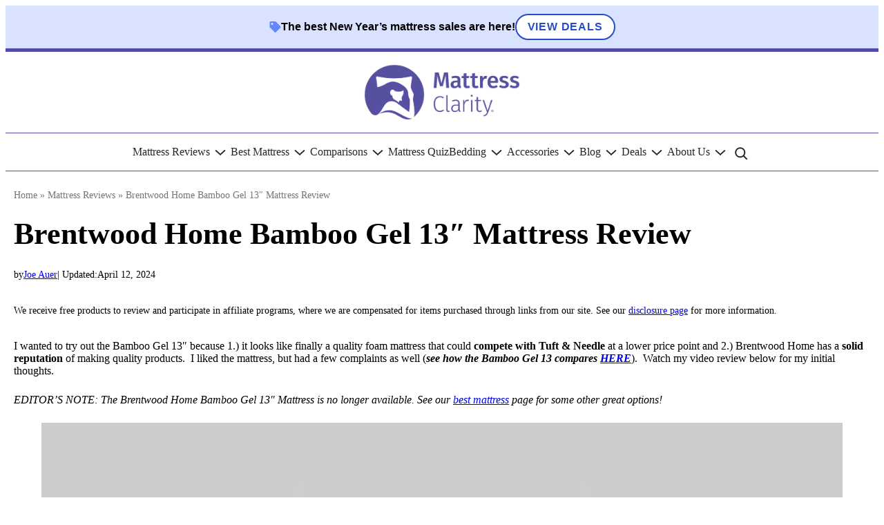

--- FILE ---
content_type: text/html; charset=UTF-8
request_url: https://www.mattressclarity.com/reviews/brentwood-home/
body_size: 284100
content:
<!DOCTYPE html>
<html lang="en-US" prefix="og: https://ogp.me/ns#">
<head>
<meta charset="UTF-8" />
<meta name="viewport" content="width=device-width, initial-scale=1" />
<!-- Google Tag Manager for WordPress by gtm4wp.com -->
<script data-cfasync="false" data-pagespeed-no-defer>
var gtm4wp_datalayer_name = "dataLayer";
var dataLayer = dataLayer || [];
</script>
<!-- End Google Tag Manager for WordPress by gtm4wp.com -->
<!-- Search Engine Optimization by Rank Math PRO - https://rankmath.com/ -->
<meta name="description" content="I wanted to try out the Bamboo Gel 13&quot; because 1.) it looks like finally a quality foam mattress that could compete with Tuft &amp; Needle at a lower price"/>
<meta name="robots" content="follow, index, max-snippet:-1, max-video-preview:-1, max-image-preview:large"/>
<link rel="canonical" href="https://www.mattressclarity.com/reviews/brentwood-home/" />
<meta property="og:locale" content="en_US" />
<meta property="og:type" content="article" />
<meta property="og:title" content="Brentwood Home Bamboo Gel 13&quot; Mattress Review (2026) - Mattress Clarity" />
<meta property="og:description" content="I wanted to try out the Bamboo Gel 13&quot; because 1.) it looks like finally a quality foam mattress that could compete with Tuft &amp; Needle at a lower price" />
<meta property="og:url" content="https://www.mattressclarity.com/reviews/brentwood-home/" />
<meta property="og:site_name" content="Mattress Clarity" />
<meta property="article:publisher" content="https://www.facebook.com/mattressclarity/" />
<meta property="article:author" content="https://www.facebook.com/joe.auer.50" />
<meta property="article:tag" content="Brand: Brentwood Home" />
<meta property="article:tag" content="Content Group: Review" />
<meta property="article:tag" content="Parent Topic: Mattresses" />
<meta property="article:section" content="Reviews" />
<meta property="og:updated_time" content="2024-04-12T14:14:10-05:00" />
<meta property="og:image" content="https://www.mattressclarity.com/wp-content/uploads/2016/01/BrentwoodHomeBambooGelReview-1.jpg" />
<meta property="og:image:secure_url" content="https://www.mattressclarity.com/wp-content/uploads/2016/01/BrentwoodHomeBambooGelReview-1.jpg" />
<meta property="og:image:width" content="1200" />
<meta property="og:image:height" content="627" />
<meta property="og:image:alt" content="Brentwood Home Bamboo Gel Reviews" />
<meta property="og:image:type" content="image/jpeg" />
<meta property="og:video" content="https://www.youtube.com/embed/jTzKpJC7fr4" />
<meta property="video:duration" content="154" />
<meta property="og:video" content="https://www.youtube.com/embed/suAbSqWUZC4" />
<meta property="video:duration" content="13" />
<meta property="og:video" content="https://www.youtube.com/embed/H3oVMNPTuW0" />
<meta property="video:duration" content="16" />
<meta property="ya:ovs:upload_date" content="2016-01-09CST13:10:38-06:00" />
<meta property="ya:ovs:allow_embed" content="true" />
<meta name="twitter:card" content="summary_large_image" />
<meta name="twitter:title" content="Brentwood Home Bamboo Gel 13&quot; Mattress Review (2026) - Mattress Clarity" />
<meta name="twitter:description" content="I wanted to try out the Bamboo Gel 13&quot; because 1.) it looks like finally a quality foam mattress that could compete with Tuft &amp; Needle at a lower price" />
<meta name="twitter:site" content="@mattressclarity" />
<meta name="twitter:creator" content="@mattressclarity" />
<meta name="twitter:image" content="https://www.mattressclarity.com/wp-content/uploads/2016/01/BrentwoodHomeBambooGelReview-1.jpg" />
<meta name="twitter:label1" content="Written by" />
<meta name="twitter:data1" content="Joe Auer" />
<meta name="twitter:label2" content="Time to read" />
<meta name="twitter:data2" content="4 minutes" />
<script type="application/ld+json" class="rank-math-schema-pro">{"@context":"https://schema.org","@graph":[{"@type":"Organization","@id":"https://www.mattressclarity.com/#organization","name":"Mattress Clarity","sameAs":["https://www.facebook.com/mattressclarity/","https://twitter.com/mattressclarity"],"logo":{"@type":"ImageObject","@id":"https://www.mattressclarity.com/#logo","url":"https://www.mattressclarity.com/wp-content/uploads/2019/06/MC_LogoWhite_v2.svg","contentUrl":"https://www.mattressclarity.com/wp-content/uploads/2019/06/MC_LogoWhite_v2.svg","caption":"Mattress Clarity","inLanguage":"en-US","width":"280","height":"103"}},{"@type":"WebSite","@id":"https://www.mattressclarity.com/#website","url":"https://www.mattressclarity.com","name":"Mattress Clarity","publisher":{"@id":"https://www.mattressclarity.com/#organization"},"inLanguage":"en-US"},{"@type":"ImageObject","@id":"https://www.mattressclarity.com/wp-content/uploads/2016/01/BrentwoodHomeBambooGelReview-1.jpg","url":"https://www.mattressclarity.com/wp-content/uploads/2016/01/BrentwoodHomeBambooGelReview-1.jpg","width":"1200","height":"627","caption":"Brentwood Home Bamboo Gel Reviews","inLanguage":"en-US"},{"@type":"BreadcrumbList","@id":"https://www.mattressclarity.com/reviews/brentwood-home/#breadcrumb","itemListElement":[{"@type":"ListItem","position":"1","item":{"@id":"https://www.mattressclarity.com","name":"Home"}},{"@type":"ListItem","position":"2","item":{"@id":"https://www.mattressclarity.com/reviews/","name":"Mattress Reviews"}}]},{"@type":"WebPage","@id":"https://www.mattressclarity.com/reviews/brentwood-home/#webpage","url":"https://www.mattressclarity.com/reviews/brentwood-home/","name":"Brentwood Home Bamboo Gel 13&quot; Mattress Review (2026) - Mattress Clarity","datePublished":"2016-01-09T13:10:38-06:00","dateModified":"2024-04-12T14:14:10-05:00","isPartOf":{"@id":"https://www.mattressclarity.com/#website"},"primaryImageOfPage":{"@id":"https://www.mattressclarity.com/wp-content/uploads/2016/01/BrentwoodHomeBambooGelReview-1.jpg"},"inLanguage":"en-US","breadcrumb":{"@id":"https://www.mattressclarity.com/reviews/brentwood-home/#breadcrumb"}},{"@type":"VideoObject","name":"Brentwood Home Bamboo Gel 13&quot; Mattress Review (2026) - Mattress Clarity","description":"I wanted to try out the Bamboo Gel 13&quot; because 1.) it looks like finally a quality foam mattress that could compete with Tuft &amp; Needle at a lower price","thumbnailUrl":"https://www.mattressclarity.com/wp-content/uploads/2016/01/BrentwoodHomeBambooGelReview-1.jpg","embedUrl":"https://www.youtube.com/embed/jTzKpJC7fr4","width":"480","height":"270","isFamilyFriendly":"True","duration":"154S","uploadDate":"2016-01-09T13:10:38-06:00","@id":"https://www.mattressclarity.com/reviews/brentwood-home/#schema-921565","isPartOf":{"@id":"https://www.mattressclarity.com/reviews/brentwood-home/#webpage"},"publisher":{"@id":"https://www.mattressclarity.com/#organization"},"inLanguage":"en-US"},{"@type":"VideoObject","name":"Brentwood Home Bamboo Gel 13&quot; Mattress Review (2026) - Mattress Clarity","description":"I wanted to try out the Bamboo Gel 13&quot; because 1.) it looks like finally a quality foam mattress that could compete with Tuft &amp; Needle at a lower price","uploadDate":"2016-01-08","thumbnailUrl":"https://www.mattressclarity.com/wp-content/uploads/2016/01/BrentwoodHomeBambooGelReview-1.jpg","embedUrl":"https://www.youtube.com/embed/suAbSqWUZC4","duration":"PT0M13S","width":"1280","height":"720","isFamilyFriendly":"True","@id":"https://www.mattressclarity.com/reviews/brentwood-home/#schema-984986","isPartOf":{"@id":"https://www.mattressclarity.com/reviews/brentwood-home/#webpage"},"publisher":{"@id":"https://www.mattressclarity.com/#organization"},"inLanguage":"en-US","mainEntityOfPage":{"@id":"https://www.mattressclarity.com/reviews/brentwood-home/#webpage"}},{"@type":"VideoObject","name":"Brentwood Home Bamboo Gel 13&quot; Mattress Review (2026) - Mattress Clarity","description":"I wanted to try out the Bamboo Gel 13&quot; because 1.) it looks like finally a quality foam mattress that could compete with Tuft &amp; Needle at a lower price","uploadDate":"2016-01-08","thumbnailUrl":"https://www.mattressclarity.com/wp-content/uploads/2016/01/BrentwoodHomeBambooGelReview-1.jpg","embedUrl":"https://www.youtube.com/embed/H3oVMNPTuW0","duration":"PT0M16S","width":"1280","height":"720","isFamilyFriendly":"True","@id":"https://www.mattressclarity.com/reviews/brentwood-home/#schema-984987","isPartOf":{"@id":"https://www.mattressclarity.com/reviews/brentwood-home/#webpage"},"publisher":{"@id":"https://www.mattressclarity.com/#organization"},"inLanguage":"en-US"}]}</script>
<!-- /Rank Math WordPress SEO plugin -->
<title>Brentwood Home Bamboo Gel 13&quot; Mattress Review (2026) - Mattress Clarity</title>
<link rel="alternate" type="application/rss+xml" title="Mattress Clarity &raquo; Feed" href="https://www.mattressclarity.com/feed/" />
<link rel="alternate" type="application/rss+xml" title="Mattress Clarity &raquo; Comments Feed" href="https://www.mattressclarity.com/comments/feed/" />
<script>
window._wpemojiSettings = {"baseUrl":"https:\/\/s.w.org\/images\/core\/emoji\/15.0.3\/72x72\/","ext":".png","svgUrl":"https:\/\/s.w.org\/images\/core\/emoji\/15.0.3\/svg\/","svgExt":".svg","source":{"concatemoji":"https:\/\/www.mattressclarity.com\/wp-includes\/js\/wp-emoji-release.min.js?ver=6.6.1"}};
/*! This file is auto-generated */
!function(i,n){var o,s,e;function c(e){try{var t={supportTests:e,timestamp:(new Date).valueOf()};sessionStorage.setItem(o,JSON.stringify(t))}catch(e){}}function p(e,t,n){e.clearRect(0,0,e.canvas.width,e.canvas.height),e.fillText(t,0,0);var t=new Uint32Array(e.getImageData(0,0,e.canvas.width,e.canvas.height).data),r=(e.clearRect(0,0,e.canvas.width,e.canvas.height),e.fillText(n,0,0),new Uint32Array(e.getImageData(0,0,e.canvas.width,e.canvas.height).data));return t.every(function(e,t){return e===r[t]})}function u(e,t,n){switch(t){case"flag":return n(e,"\ud83c\udff3\ufe0f\u200d\u26a7\ufe0f","\ud83c\udff3\ufe0f\u200b\u26a7\ufe0f")?!1:!n(e,"\ud83c\uddfa\ud83c\uddf3","\ud83c\uddfa\u200b\ud83c\uddf3")&&!n(e,"\ud83c\udff4\udb40\udc67\udb40\udc62\udb40\udc65\udb40\udc6e\udb40\udc67\udb40\udc7f","\ud83c\udff4\u200b\udb40\udc67\u200b\udb40\udc62\u200b\udb40\udc65\u200b\udb40\udc6e\u200b\udb40\udc67\u200b\udb40\udc7f");case"emoji":return!n(e,"\ud83d\udc26\u200d\u2b1b","\ud83d\udc26\u200b\u2b1b")}return!1}function f(e,t,n){var r="undefined"!=typeof WorkerGlobalScope&&self instanceof WorkerGlobalScope?new OffscreenCanvas(300,150):i.createElement("canvas"),a=r.getContext("2d",{willReadFrequently:!0}),o=(a.textBaseline="top",a.font="600 32px Arial",{});return e.forEach(function(e){o[e]=t(a,e,n)}),o}function t(e){var t=i.createElement("script");t.src=e,t.defer=!0,i.head.appendChild(t)}"undefined"!=typeof Promise&&(o="wpEmojiSettingsSupports",s=["flag","emoji"],n.supports={everything:!0,everythingExceptFlag:!0},e=new Promise(function(e){i.addEventListener("DOMContentLoaded",e,{once:!0})}),new Promise(function(t){var n=function(){try{var e=JSON.parse(sessionStorage.getItem(o));if("object"==typeof e&&"number"==typeof e.timestamp&&(new Date).valueOf()<e.timestamp+604800&&"object"==typeof e.supportTests)return e.supportTests}catch(e){}return null}();if(!n){if("undefined"!=typeof Worker&&"undefined"!=typeof OffscreenCanvas&&"undefined"!=typeof URL&&URL.createObjectURL&&"undefined"!=typeof Blob)try{var e="postMessage("+f.toString()+"("+[JSON.stringify(s),u.toString(),p.toString()].join(",")+"));",r=new Blob([e],{type:"text/javascript"}),a=new Worker(URL.createObjectURL(r),{name:"wpTestEmojiSupports"});return void(a.onmessage=function(e){c(n=e.data),a.terminate(),t(n)})}catch(e){}c(n=f(s,u,p))}t(n)}).then(function(e){for(var t in e)n.supports[t]=e[t],n.supports.everything=n.supports.everything&&n.supports[t],"flag"!==t&&(n.supports.everythingExceptFlag=n.supports.everythingExceptFlag&&n.supports[t]);n.supports.everythingExceptFlag=n.supports.everythingExceptFlag&&!n.supports.flag,n.DOMReady=!1,n.readyCallback=function(){n.DOMReady=!0}}).then(function(){return e}).then(function(){var e;n.supports.everything||(n.readyCallback(),(e=n.source||{}).concatemoji?t(e.concatemoji):e.wpemoji&&e.twemoji&&(t(e.twemoji),t(e.wpemoji)))}))}((window,document),window._wpemojiSettings);
</script>
<style id='wp-block-template-part-theme-inline-css'>
:root :where(.wp-block-template-part.has-background){margin-bottom:0;margin-top:0;padding:1.25em 2.375em}
</style>
<style id='wp-block-post-title-inline-css'>
.wp-block-post-title{box-sizing:border-box;word-break:break-word}.wp-block-post-title a{display:inline-block}
</style>
<style id='wp-block-paragraph-inline-css'>
.is-small-text{font-size:.875em}.is-regular-text{font-size:1em}.is-large-text{font-size:2.25em}.is-larger-text{font-size:3em}.has-drop-cap:not(:focus):first-letter{float:left;font-size:8.4em;font-style:normal;font-weight:100;line-height:.68;margin:.05em .1em 0 0;text-transform:uppercase}body.rtl .has-drop-cap:not(:focus):first-letter{float:none;margin-left:.1em}p.has-drop-cap.has-background{overflow:hidden}:root :where(p.has-background){padding:1.25em 2.375em}:where(p.has-text-color:not(.has-link-color)) a{color:inherit}p.has-text-align-left[style*="writing-mode:vertical-lr"],p.has-text-align-right[style*="writing-mode:vertical-rl"]{rotate:180deg}
</style>
<style id='wp-block-post-date-inline-css'>
.wp-block-post-date{box-sizing:border-box}
</style>
<style id='wp-block-group-inline-css'>
.wp-block-group{box-sizing:border-box}:where(.wp-block-group.wp-block-group-is-layout-constrained){position:relative}
</style>
<style id='wp-block-group-theme-inline-css'>
:where(.wp-block-group.has-background){padding:1.25em 2.375em}
</style>
<style id='p4-blocks-byline-style-inline-css'>
</style>
<style id='p4-blocks-lazy-load-youtube-style-inline-css'>
.p4-blocks-lazy-load-youtube__video--container{align-items:center;display:flex;justify-content:center;margin:1.5rem 0}.p4-blocks-lazy-load-youtube__video--container:hover{cursor:pointer}.p4-blocks-lazy-load-youtube__video--container:hover .p4-blocks-lazy-load-youtube__play-button{filter:none}.p4-blocks-lazy-load-youtube__video--container .p4-blocks-lazy-load-youtube__image-container{position:relative;width:100%}.p4-blocks-lazy-load-youtube__video--container .p4-blocks-lazy-load-youtube__image-container img{height:auto;vertical-align:middle;width:100%}.p4-blocks-lazy-load-youtube__video--container .embed-responsive{aspect-ratio:16/9;width:100%}.p4-blocks-lazy-load-youtube__video--container .embed-responsive .embed-responsive-item{height:100%;width:100%}.p4-blocks-lazy-load-youtube__play-button{background-color:rgba(0,0,0,0);background-image:url('data:image/svg+xml;utf8,<svg xmlns="http://www.w3.org/2000/svg" version="1.1" viewBox="0 0 68 48"><path fill="%23f00" fill-opacity="0.8" d="M66.52,7.74c-0.78-2.93-2.49-5.41-5.42-6.19C55.79,.13,34,0,34,0S12.21,.13,6.9,1.55 C3.97,2.33,2.27,4.81,1.48,7.74C0.06,13.05,0,24,0,24s0.06,10.95,1.48,16.26c0.78,2.93,2.49,5.41,5.42,6.19 C12.21,47.87,34,48,34,48s21.79-0.13,27.1-1.55c2.93-0.78,4.64-3.26,5.42-6.19C67.94,34.95,68,24,68,24S67.94,13.05,66.52,7.74z"></path><path d="M 45,24 27,14 27,34" fill="%23fff"></path></svg>');border:none;filter:grayscale(100%);height:48px;left:50%;position:absolute;top:50%;transform:translate3d(-50%, -50%, 0);transition:filter .1s cubic-bezier(0, 0, 0.2, 1);width:68px;z-index:1}
</style>
<style id='wp-block-heading-inline-css'>
h1.has-background,h2.has-background,h3.has-background,h4.has-background,h5.has-background,h6.has-background{padding:1.25em 2.375em}h1.has-text-align-left[style*=writing-mode]:where([style*=vertical-lr]),h1.has-text-align-right[style*=writing-mode]:where([style*=vertical-rl]),h2.has-text-align-left[style*=writing-mode]:where([style*=vertical-lr]),h2.has-text-align-right[style*=writing-mode]:where([style*=vertical-rl]),h3.has-text-align-left[style*=writing-mode]:where([style*=vertical-lr]),h3.has-text-align-right[style*=writing-mode]:where([style*=vertical-rl]),h4.has-text-align-left[style*=writing-mode]:where([style*=vertical-lr]),h4.has-text-align-right[style*=writing-mode]:where([style*=vertical-rl]),h5.has-text-align-left[style*=writing-mode]:where([style*=vertical-lr]),h5.has-text-align-right[style*=writing-mode]:where([style*=vertical-rl]),h6.has-text-align-left[style*=writing-mode]:where([style*=vertical-lr]),h6.has-text-align-right[style*=writing-mode]:where([style*=vertical-rl]){rotate:180deg}
</style>
<link rel='stylesheet' id='p4-blocks-ratings-chart-style-css' href='https://www.mattressclarity.com/wp-content/plugins/p4-blocks/src/blocks/data-viz/index.css?ver=2.0.1' media='all' />
<style id='wp-block-list-inline-css'>
ol,ul{box-sizing:border-box}:root :where(ul.has-background,ol.has-background){padding:1.25em 2.375em}
</style>
<link rel='stylesheet' id='wp-block-image-css' href='//www.mattressclarity.com/wp-content/cache/wpfc-minified/lnsifk4i/lut5.css' media='all' />
<style id='wp-block-image-theme-inline-css'>
:root :where(.wp-block-image figcaption){color:#555;font-size:13px;text-align:center}.is-dark-theme :root :where(.wp-block-image figcaption){color:#ffffffa6}.wp-block-image{margin:0 0 1em}
</style>
<style id='p4-blocks-email-collection-style-inline-css'>
.p4-blocks--mc{--email-background: #D9E2FF;--email-heading--color: #2A242B;--email-heading--family: 'Fira Sans';--email-heading--size: 24px;--email-heading--weight: 700;--email-text--color: #2A242B;--email-text--family: 'Fira Sans';--email-text--size: 16px;--email-input--color: #767676;--email-input--family: 'Fira Sans';--email-input--size: 16px}.p4-blocks--mc .p4-blocks-email-collection__cta{background-color:#264cc7;border-radius:50px;color:#fff;cursor:pointer;font-family:'Fira Sans';font-weight:700;text-transform:uppercase;text-decoration:none;transition:.2s ease all;text-align:center}.p4-blocks--mc .p4-blocks-email-collection__cta:hover{background-color:#6388fd;text-decoration:none}.p4-blocks--mc .p4-blocks-email-collection__cta{font-size:16px;line-height:20px;padding:12px 24px;border:0}.p4-blocks--mc .wp-block-p4-blocks-email-collection,.p4-blocks--mc .p4-blocks-email-collection{width:inherit;border-radius:10px}.p4-blocks--mc .wp-block-p4-blocks-email-collection__input,.p4-blocks--mc .p4-blocks-email-collection__input{width:unset;border:1px solid #767676;border-radius:6px}@media all and (min-width: 38.75rem){.p4-blocks--mc .wp-block-p4-blocks-email-collection__input--horizontal,.p4-blocks--mc .p4-blocks-email-collection__input--horizontal{flex-basis:auto;text-align:center !important}}@media all and (min-width: 64rem){.p4-blocks--mc .wp-block-p4-blocks-email-collection__input--horizontal,.p4-blocks--mc .p4-blocks-email-collection__input--horizontal{text-align:left !important}}.p4-blocks--mc .wp-block-p4-blocks-email-collection__form--horizontal,.p4-blocks--mc .p4-blocks-email-collection__form--horizontal{display:flex;flex-flow:column nowrap;justify-content:center;align-items:stretch;gap:.75rem .75rem;width:100%}@media all and (min-width: 38.75rem){.p4-blocks--mc .wp-block-p4-blocks-email-collection__form--horizontal,.p4-blocks--mc .p4-blocks-email-collection__form--horizontal{flex-flow:row wrap}}.p4-blocks--mc .wp-block-p4-blocks-email-collection__cta--horizontal,.p4-blocks--mc .p4-blocks-email-collection__cta--horizontal{min-width:none;flex-basis:auto}.wp-block-p4-blocks-email-collection[class$="--alignleft"],.p4-blocks-email-collection[class$="--alignleft"]{justify-self:start}.wp-block-p4-blocks-email-collection[class$="--aligncenter"],.p4-blocks-email-collection[class$="--aligncenter"]{justify-self:center}.wp-block-p4-blocks-email-collection[class$="--alignright"],.p4-blocks-email-collection[class$="--alignright"]{justify-self:end}.wp-block-p4-blocks-email-collection[class*=alignwide],.wp-block-p4-blocks-email-collection[class*=alignfull],.p4-blocks-email-collection[class*=alignwide],.p4-blocks-email-collection[class*=alignfull]{margin-left:auto !important;margin-right:auto !important;position:relative}.wp-block-p4-blocks-email-collection[class*=alignwide],.p4-blocks-email-collection[class*=alignwide]{justify-self:center;width:100%}.wp-block-p4-blocks-email-collection[class*=alignfull],.p4-blocks-email-collection[class*=alignfull]{left:0;right:0;width:100vw;justify-self:stretch}.wp-block-p4-blocks-email-collection,.p4-blocks-email-collection{display:flex;flex-flow:column nowrap;justify-content:center;align-items:stretch;gap:1.125rem 1.125rem;background:var(--email-background);margin:16px auto;padding:24px 8px;width:100%;max-width:354px}.wp-block-p4-blocks-email-collection--horizontal,.p4-blocks-email-collection--horizontal{max-width:unset}@media all and (min-width: 38.75rem){.wp-block-p4-blocks-email-collection--horizontal,.p4-blocks-email-collection--horizontal{display:flex;flex-flow:column nowrap;justify-content:center;align-items:center;gap:1.5rem 1.5rem;padding:24px}}.wp-block-p4-blocks-email-collection__content,.p4-blocks-email-collection__content{margin:0 auto}@media all and (min-width: 38.75rem){.wp-block-p4-blocks-email-collection__content,.p4-blocks-email-collection__content{width:100%}}.wp-block-p4-blocks-email-collection__heading,.p4-blocks-email-collection__heading{border:none !important;color:var(--email-heading--color);font-family:var(--email-heading--family);font-size:var(--email-heading--size);font-weight:var(--email-heading--weight);margin:0 auto;padding:0 !important;text-align:center}.wp-block-p4-blocks-email-collection__text,.p4-blocks-email-collection__text{color:var(--email-text--color);font-family:var(--email-text--family);font-size:var(--email-text--size);line-height:var(--font__line-height--body);text-align:center}.wp-block-p4-blocks-email-collection__text p:first-of-type,.p4-blocks-email-collection__text p:first-of-type{margin-top:0}.wp-block-p4-blocks-email-collection__text p:last-of-type,.p4-blocks-email-collection__text p:last-of-type{margin-bottom:0}.wp-block-p4-blocks-email-collection__form,.p4-blocks-email-collection__form{display:flex;flex-flow:column nowrap;justify-content:center;align-items:stretch;gap:0.75rem 0.75rem;width:100%}.wp-block-p4-blocks-email-collection__form--horizontal,.p4-blocks-email-collection__form--horizontal{display:flex;flex-flow:row wrap;justify-content:center;align-items:center;gap:0.75rem 0.75rem}.wp-block-p4-blocks-email-collection__input,.p4-blocks-email-collection__input{color:var(--email-input--color) !important;font-family:var(--email-input--family);font-size:var(--email-input--size);padding:14px !important;text-align:center !important;width:100%}@media all and (min-width: 38.75rem){.wp-block-p4-blocks-email-collection__input--horizontal,.p4-blocks-email-collection__input--horizontal{flex:2 1 199px;text-align:left !important}}.wp-block-p4-blocks-email-collection__cta,.p4-blocks-email-collection__cta{min-width:160px}.wp-block-p4-blocks-email-collection__cta--horizontal,.p4-blocks-email-collection__cta--horizontal{min-width:unset;flex:1 1 99px}.wp-block-p4-blocks-email-collection{width:100% !important;max-width:unset !important}
</style>
<link rel='stylesheet' id='p4-blocks-biography-style-css' href='https://www.mattressclarity.com/wp-content/plugins/p4-blocks/src/blocks/biography/index.css?ver=2.0.0' media='all' />
<style id='wp-block-navigation-link-inline-css'>
.wp-block-navigation .wp-block-navigation-item__label{overflow-wrap:break-word}.wp-block-navigation .wp-block-navigation-item__description{display:none}.link-ui-tools{border-top:1px solid #f0f0f0;padding:8px}.link-ui-block-inserter{padding-top:8px}.link-ui-block-inserter__back{margin-left:8px;text-transform:uppercase}
</style>
<link rel='stylesheet' id='wp-block-navigation-css' href='//www.mattressclarity.com/wp-content/cache/wpfc-minified/78ofih28/lut5.css' media='all' />
<link rel='stylesheet' id='wp-block-social-links-css' href='//www.mattressclarity.com/wp-content/cache/wpfc-minified/eujlwruc/lut5.css' media='all' />
<style id='wp-block-columns-inline-css'>
.wp-block-columns{align-items:normal!important;box-sizing:border-box;display:flex;flex-wrap:wrap!important}@media (min-width:782px){.wp-block-columns{flex-wrap:nowrap!important}}.wp-block-columns.are-vertically-aligned-top{align-items:flex-start}.wp-block-columns.are-vertically-aligned-center{align-items:center}.wp-block-columns.are-vertically-aligned-bottom{align-items:flex-end}@media (max-width:781px){.wp-block-columns:not(.is-not-stacked-on-mobile)>.wp-block-column{flex-basis:100%!important}}@media (min-width:782px){.wp-block-columns:not(.is-not-stacked-on-mobile)>.wp-block-column{flex-basis:0;flex-grow:1}.wp-block-columns:not(.is-not-stacked-on-mobile)>.wp-block-column[style*=flex-basis]{flex-grow:0}}.wp-block-columns.is-not-stacked-on-mobile{flex-wrap:nowrap!important}.wp-block-columns.is-not-stacked-on-mobile>.wp-block-column{flex-basis:0;flex-grow:1}.wp-block-columns.is-not-stacked-on-mobile>.wp-block-column[style*=flex-basis]{flex-grow:0}:where(.wp-block-columns){margin-bottom:1.75em}:where(.wp-block-columns.has-background){padding:1.25em 2.375em}.wp-block-column{flex-grow:1;min-width:0;overflow-wrap:break-word;word-break:break-word}.wp-block-column.is-vertically-aligned-top{align-self:flex-start}.wp-block-column.is-vertically-aligned-center{align-self:center}.wp-block-column.is-vertically-aligned-bottom{align-self:flex-end}.wp-block-column.is-vertically-aligned-stretch{align-self:stretch}.wp-block-column.is-vertically-aligned-bottom,.wp-block-column.is-vertically-aligned-center,.wp-block-column.is-vertically-aligned-top{width:100%}
</style>
<style id='wp-emoji-styles-inline-css'>
img.wp-smiley, img.emoji {
display: inline !important;
border: none !important;
box-shadow: none !important;
height: 1em !important;
width: 1em !important;
margin: 0 0.07em !important;
vertical-align: -0.1em !important;
background: none !important;
padding: 0 !important;
}
</style>
<style id='wp-block-library-inline-css'>
:root{--wp-admin-theme-color:#007cba;--wp-admin-theme-color--rgb:0,124,186;--wp-admin-theme-color-darker-10:#006ba1;--wp-admin-theme-color-darker-10--rgb:0,107,161;--wp-admin-theme-color-darker-20:#005a87;--wp-admin-theme-color-darker-20--rgb:0,90,135;--wp-admin-border-width-focus:2px;--wp-block-synced-color:#7a00df;--wp-block-synced-color--rgb:122,0,223;--wp-bound-block-color:var(--wp-block-synced-color)}@media (min-resolution:192dpi){:root{--wp-admin-border-width-focus:1.5px}}.wp-element-button{cursor:pointer}:root{--wp--preset--font-size--normal:16px;--wp--preset--font-size--huge:42px}:root .has-very-light-gray-background-color{background-color:#eee}:root .has-very-dark-gray-background-color{background-color:#313131}:root .has-very-light-gray-color{color:#eee}:root .has-very-dark-gray-color{color:#313131}:root .has-vivid-green-cyan-to-vivid-cyan-blue-gradient-background{background:linear-gradient(135deg,#00d084,#0693e3)}:root .has-purple-crush-gradient-background{background:linear-gradient(135deg,#34e2e4,#4721fb 50%,#ab1dfe)}:root .has-hazy-dawn-gradient-background{background:linear-gradient(135deg,#faaca8,#dad0ec)}:root .has-subdued-olive-gradient-background{background:linear-gradient(135deg,#fafae1,#67a671)}:root .has-atomic-cream-gradient-background{background:linear-gradient(135deg,#fdd79a,#004a59)}:root .has-nightshade-gradient-background{background:linear-gradient(135deg,#330968,#31cdcf)}:root .has-midnight-gradient-background{background:linear-gradient(135deg,#020381,#2874fc)}.has-regular-font-size{font-size:1em}.has-larger-font-size{font-size:2.625em}.has-normal-font-size{font-size:var(--wp--preset--font-size--normal)}.has-huge-font-size{font-size:var(--wp--preset--font-size--huge)}.has-text-align-center{text-align:center}.has-text-align-left{text-align:left}.has-text-align-right{text-align:right}#end-resizable-editor-section{display:none}.aligncenter{clear:both}.items-justified-left{justify-content:flex-start}.items-justified-center{justify-content:center}.items-justified-right{justify-content:flex-end}.items-justified-space-between{justify-content:space-between}.screen-reader-text{border:0;clip:rect(1px,1px,1px,1px);clip-path:inset(50%);height:1px;margin:-1px;overflow:hidden;padding:0;position:absolute;width:1px;word-wrap:normal!important}.screen-reader-text:focus{background-color:#ddd;clip:auto!important;clip-path:none;color:#444;display:block;font-size:1em;height:auto;left:5px;line-height:normal;padding:15px 23px 14px;text-decoration:none;top:5px;width:auto;z-index:100000}html :where(.has-border-color){border-style:solid}html :where([style*=border-top-color]){border-top-style:solid}html :where([style*=border-right-color]){border-right-style:solid}html :where([style*=border-bottom-color]){border-bottom-style:solid}html :where([style*=border-left-color]){border-left-style:solid}html :where([style*=border-width]){border-style:solid}html :where([style*=border-top-width]){border-top-style:solid}html :where([style*=border-right-width]){border-right-style:solid}html :where([style*=border-bottom-width]){border-bottom-style:solid}html :where([style*=border-left-width]){border-left-style:solid}html :where(img[class*=wp-image-]){height:auto;max-width:100%}:where(figure){margin:0 0 1em}html :where(.is-position-sticky){--wp-admin--admin-bar--position-offset:var(--wp-admin--admin-bar--height,0px)}@media screen and (max-width:600px){html :where(.is-position-sticky){--wp-admin--admin-bar--position-offset:0px}}
</style>
<style id='global-styles-inline-css'>
:root{--wp--preset--aspect-ratio--square: 1;--wp--preset--aspect-ratio--4-3: 4/3;--wp--preset--aspect-ratio--3-4: 3/4;--wp--preset--aspect-ratio--3-2: 3/2;--wp--preset--aspect-ratio--2-3: 2/3;--wp--preset--aspect-ratio--16-9: 16/9;--wp--preset--aspect-ratio--9-16: 9/16;--wp--preset--color--black: #000000;--wp--preset--color--cyan-bluish-gray: #abb8c3;--wp--preset--color--white: #ffffff;--wp--preset--color--pale-pink: #f78da7;--wp--preset--color--vivid-red: #cf2e2e;--wp--preset--color--luminous-vivid-orange: #ff6900;--wp--preset--color--luminous-vivid-amber: #fcb900;--wp--preset--color--light-green-cyan: #7bdcb5;--wp--preset--color--vivid-green-cyan: #00d084;--wp--preset--color--pale-cyan-blue: #8ed1fc;--wp--preset--color--vivid-cyan-blue: #0693e3;--wp--preset--color--vivid-purple: #9b51e0;--wp--preset--color--neutrals-dark-gray: #2A242B;--wp--preset--color--neutrals-medium-gray: #767676;--wp--preset--color--neutrals-white: #fff;--wp--preset--color--neutrals-gray-40: #B3B3B3;--wp--preset--color--neutrals-gray-30: #C8C8C8;--wp--preset--color--neutrals-gray-20: #DCDCDC;--wp--preset--color--neutrals-gray-10: #F0F0F0;--wp--preset--color--purple-60: #342C7B;--wp--preset--color--purple-50: #544AAE;--wp--preset--color--purple-40: #7A6FE1;--wp--preset--color--purple-30: #9A8FFF;--wp--preset--color--purple-20: #C8C1FF;--wp--preset--color--purple-10: #F5F4FF;--wp--preset--color--blue-40: #264CC7;--wp--preset--color--blue-30: #6388FD;--wp--preset--color--blue-20: #C8D5FF;--wp--preset--color--blue-10: #D9E2FF;--wp--preset--color--teal-30: #016B7C;--wp--preset--color--teal-20: #9FD9DB;--wp--preset--color--teal-10: #E4F3F7;--wp--preset--color--green-30: #A3D4A1;--wp--preset--color--green-20: #C4EAC2;--wp--preset--color--green-10: #DAF9D8;--wp--preset--color--yellow-30: #FFCA76;--wp--preset--color--yellow-20: #FFEAC8;--wp--preset--color--yellow-10: #FFF7EC;--wp--preset--color--salmon-30: #F25E5E;--wp--preset--color--salmon-20: #FF9090;--wp--preset--color--salmon-10: #FFD7D7;--wp--preset--color--feedback-info-blue: #275FCE;--wp--preset--color--feedback-success-green: #28A745;--wp--preset--color--feedback-warning-yellow: #FFC107;--wp--preset--color--feedback-error-red: #DC3545;--wp--preset--gradient--vivid-cyan-blue-to-vivid-purple: linear-gradient(135deg,rgba(6,147,227,1) 0%,rgb(155,81,224) 100%);--wp--preset--gradient--light-green-cyan-to-vivid-green-cyan: linear-gradient(135deg,rgb(122,220,180) 0%,rgb(0,208,130) 100%);--wp--preset--gradient--luminous-vivid-amber-to-luminous-vivid-orange: linear-gradient(135deg,rgba(252,185,0,1) 0%,rgba(255,105,0,1) 100%);--wp--preset--gradient--luminous-vivid-orange-to-vivid-red: linear-gradient(135deg,rgba(255,105,0,1) 0%,rgb(207,46,46) 100%);--wp--preset--gradient--very-light-gray-to-cyan-bluish-gray: linear-gradient(135deg,rgb(238,238,238) 0%,rgb(169,184,195) 100%);--wp--preset--gradient--cool-to-warm-spectrum: linear-gradient(135deg,rgb(74,234,220) 0%,rgb(151,120,209) 20%,rgb(207,42,186) 40%,rgb(238,44,130) 60%,rgb(251,105,98) 80%,rgb(254,248,76) 100%);--wp--preset--gradient--blush-light-purple: linear-gradient(135deg,rgb(255,206,236) 0%,rgb(152,150,240) 100%);--wp--preset--gradient--blush-bordeaux: linear-gradient(135deg,rgb(254,205,165) 0%,rgb(254,45,45) 50%,rgb(107,0,62) 100%);--wp--preset--gradient--luminous-dusk: linear-gradient(135deg,rgb(255,203,112) 0%,rgb(199,81,192) 50%,rgb(65,88,208) 100%);--wp--preset--gradient--pale-ocean: linear-gradient(135deg,rgb(255,245,203) 0%,rgb(182,227,212) 50%,rgb(51,167,181) 100%);--wp--preset--gradient--electric-grass: linear-gradient(135deg,rgb(202,248,128) 0%,rgb(113,206,126) 100%);--wp--preset--gradient--midnight: linear-gradient(135deg,rgb(2,3,129) 0%,rgb(40,116,252) 100%);--wp--preset--font-size--small: 13px;--wp--preset--font-size--medium: 20px;--wp--preset--font-size--large: 36px;--wp--preset--font-size--x-large: 42px;--wp--preset--font-size--l-body: 20px;--wp--preset--font-size--s-body: 14px;--wp--preset--font-size--caption: 12px;--wp--preset--font-size--display-header: 40px;--wp--preset--font-size--xxl-header: 36px;--wp--preset--font-size--xl-header: 28px;--wp--preset--font-size--l-header: 24px;--wp--preset--font-size--m-header: 1.25rem;--wp--preset--font-size--s-header: 18px;--wp--preset--font-size--xs-header: 16px;--wp--preset--font-size--mini-header: 14px;--wp--preset--font-size--l-button: 1.125rem;--wp--preset--font-size--static-button: 1rem;--wp--preset--font-size--s-button: .875rem;--wp--preset--font-family--primary: "Fira Sans", sans-serif;--wp--preset--spacing--20: 0.44rem;--wp--preset--spacing--30: 0.67rem;--wp--preset--spacing--40: 1rem;--wp--preset--spacing--50: 1.5rem;--wp--preset--spacing--60: 2.25rem;--wp--preset--spacing--70: 3.38rem;--wp--preset--spacing--80: 5.06rem;--wp--preset--shadow--natural: 6px 6px 9px rgba(0, 0, 0, 0.2);--wp--preset--shadow--deep: 12px 12px 50px rgba(0, 0, 0, 0.4);--wp--preset--shadow--sharp: 6px 6px 0px rgba(0, 0, 0, 0.2);--wp--preset--shadow--outlined: 6px 6px 0px -3px rgba(255, 255, 255, 1), 6px 6px rgba(0, 0, 0, 1);--wp--preset--shadow--crisp: 6px 6px 0px rgba(0, 0, 0, 1);--wp--preset--shadow--small-shadow: 0px 2px 4px 0px rgba(42, 36, 43, 0.04);--wp--preset--shadow--medium-shadow: 0px 2px 8px 0px rgba(42, 36, 43, 0.06);--wp--preset--shadow--large-shadow: 0px 4px 16px 0px rgba(42, 36, 43, 0.08);}:root { --wp--style--global--content-size: 800px;--wp--style--global--wide-size: 1172px; }:where(body) { margin: 0; }.wp-site-blocks > .alignleft { float: left; margin-right: 2em; }.wp-site-blocks > .alignright { float: right; margin-left: 2em; }.wp-site-blocks > .aligncenter { justify-content: center; margin-left: auto; margin-right: auto; }:where(.wp-site-blocks) > * { margin-block-start: 24px; margin-block-end: 0; }:where(.wp-site-blocks) > :first-child { margin-block-start: 0; }:where(.wp-site-blocks) > :last-child { margin-block-end: 0; }:root { --wp--style--block-gap: 24px; }.is-layout-flow  > :first-child{margin-block-start: 0;}.is-layout-flow  > :last-child{margin-block-end: 0;}.is-layout-flow  > *{margin-block-start: 24px;margin-block-end: 0;}.is-layout-constrained  > :first-child{margin-block-start: 0;}.is-layout-constrained  > :last-child{margin-block-end: 0;}.is-layout-constrained  > *{margin-block-start: 24px;margin-block-end: 0;}.is-layout-flex {gap: 24px;}.is-layout-grid {gap: 24px;}.is-layout-flow > .alignleft{float: left;margin-inline-start: 0;margin-inline-end: 2em;}.is-layout-flow > .alignright{float: right;margin-inline-start: 2em;margin-inline-end: 0;}.is-layout-flow > .aligncenter{margin-left: auto !important;margin-right: auto !important;}.is-layout-constrained > .alignleft{float: left;margin-inline-start: 0;margin-inline-end: 2em;}.is-layout-constrained > .alignright{float: right;margin-inline-start: 2em;margin-inline-end: 0;}.is-layout-constrained > .aligncenter{margin-left: auto !important;margin-right: auto !important;}.is-layout-constrained > :where(:not(.alignleft):not(.alignright):not(.alignfull)){max-width: var(--wp--style--global--content-size);margin-left: auto !important;margin-right: auto !important;}.is-layout-constrained > .alignwide{max-width: var(--wp--style--global--wide-size);}body .is-layout-flex{display: flex;}.is-layout-flex{flex-wrap: wrap;align-items: center;}.is-layout-flex > :is(*, div){margin: 0;}body .is-layout-grid{display: grid;}.is-layout-grid > :is(*, div){margin: 0;}:root :where(body){color: var(--wp--preset--color--neutrals-dark-gray);font-family: var(--wp--preset--font-family--primary);font-size: 16px;font-weight: 400;line-height: 1.5;padding-top: 0px;padding-right: 0px;padding-bottom: 0px;padding-left: 0px;}a:where(:not(.wp-element-button)){color: var(--wp--preset--color--purple-50);font-style: normal;font-weight: 400;line-height: 1.5;text-decoration: underline;}:root :where(a:where(:not(.wp-element-button)):visited){color: var(--wp--preset--color--purple-50);text-decoration: none;}:root :where(a:where(:not(.wp-element-button)):hover){color: var(--wp--preset--color--purple-60);font-weight: 400;text-decoration: underline;}:root :where(a:where(:not(.wp-element-button)):focus){text-decoration: underline;}:root :where(a:where(:not(.wp-element-button)):active){text-decoration: underline;}h1{font-size: var(--wp--preset--font-size--xxl-header);}h2{font-size: var(--wp--preset--font-size--xl-header);}h3{font-size: var(--wp--preset--font-size--l-header);}h4{font-size: var(--wp--preset--font-size--m-header);}h5{font-size: var(--wp--preset--font-size--s-header);}h6{font-size: var(--wp--preset--font-size--xs-header);}:root :where(.wp-element-button, .wp-block-button__link){background-color: var(--wp--preset--color--blue-40);border-color: var(--wp--preset--color--blue-40);border-width: 0;color: var(--wp--preset--color--neutrals-white);font-family: var(--wp--preset--font-family--primary);font-size: 16px;font-weight: 700;letter-spacing: .75px;line-height: 1.25;padding: calc(0.667em + 2px) calc(1.333em + 2px);text-decoration: none;text-transform: uppercase;}:root :where(.wp-element-button:hover, .wp-block-button__link:hover){background-color: var(--wp--preset--color--blue-30);border-color: var(--wp--preset--color--blue-30);}:root :where(.wp-element-button:focus, .wp-block-button__link:focus){background-color: var(--wp--preset--color--blue-40);border-color: var(--wp--preset--color--blue-40);}:root :where(.wp-element-button:active, .wp-block-button__link:active){background-color: var(--wp--preset--color--blue-30);}.has-black-color{color: var(--wp--preset--color--black) !important;}.has-cyan-bluish-gray-color{color: var(--wp--preset--color--cyan-bluish-gray) !important;}.has-white-color{color: var(--wp--preset--color--white) !important;}.has-pale-pink-color{color: var(--wp--preset--color--pale-pink) !important;}.has-vivid-red-color{color: var(--wp--preset--color--vivid-red) !important;}.has-luminous-vivid-orange-color{color: var(--wp--preset--color--luminous-vivid-orange) !important;}.has-luminous-vivid-amber-color{color: var(--wp--preset--color--luminous-vivid-amber) !important;}.has-light-green-cyan-color{color: var(--wp--preset--color--light-green-cyan) !important;}.has-vivid-green-cyan-color{color: var(--wp--preset--color--vivid-green-cyan) !important;}.has-pale-cyan-blue-color{color: var(--wp--preset--color--pale-cyan-blue) !important;}.has-vivid-cyan-blue-color{color: var(--wp--preset--color--vivid-cyan-blue) !important;}.has-vivid-purple-color{color: var(--wp--preset--color--vivid-purple) !important;}.has-neutrals-dark-gray-color{color: var(--wp--preset--color--neutrals-dark-gray) !important;}.has-neutrals-medium-gray-color{color: var(--wp--preset--color--neutrals-medium-gray) !important;}.has-neutrals-white-color{color: var(--wp--preset--color--neutrals-white) !important;}.has-neutrals-gray-40-color{color: var(--wp--preset--color--neutrals-gray-40) !important;}.has-neutrals-gray-30-color{color: var(--wp--preset--color--neutrals-gray-30) !important;}.has-neutrals-gray-20-color{color: var(--wp--preset--color--neutrals-gray-20) !important;}.has-neutrals-gray-10-color{color: var(--wp--preset--color--neutrals-gray-10) !important;}.has-purple-60-color{color: var(--wp--preset--color--purple-60) !important;}.has-purple-50-color{color: var(--wp--preset--color--purple-50) !important;}.has-purple-40-color{color: var(--wp--preset--color--purple-40) !important;}.has-purple-30-color{color: var(--wp--preset--color--purple-30) !important;}.has-purple-20-color{color: var(--wp--preset--color--purple-20) !important;}.has-purple-10-color{color: var(--wp--preset--color--purple-10) !important;}.has-blue-40-color{color: var(--wp--preset--color--blue-40) !important;}.has-blue-30-color{color: var(--wp--preset--color--blue-30) !important;}.has-blue-20-color{color: var(--wp--preset--color--blue-20) !important;}.has-blue-10-color{color: var(--wp--preset--color--blue-10) !important;}.has-teal-30-color{color: var(--wp--preset--color--teal-30) !important;}.has-teal-20-color{color: var(--wp--preset--color--teal-20) !important;}.has-teal-10-color{color: var(--wp--preset--color--teal-10) !important;}.has-green-30-color{color: var(--wp--preset--color--green-30) !important;}.has-green-20-color{color: var(--wp--preset--color--green-20) !important;}.has-green-10-color{color: var(--wp--preset--color--green-10) !important;}.has-yellow-30-color{color: var(--wp--preset--color--yellow-30) !important;}.has-yellow-20-color{color: var(--wp--preset--color--yellow-20) !important;}.has-yellow-10-color{color: var(--wp--preset--color--yellow-10) !important;}.has-salmon-30-color{color: var(--wp--preset--color--salmon-30) !important;}.has-salmon-20-color{color: var(--wp--preset--color--salmon-20) !important;}.has-salmon-10-color{color: var(--wp--preset--color--salmon-10) !important;}.has-feedback-info-blue-color{color: var(--wp--preset--color--feedback-info-blue) !important;}.has-feedback-success-green-color{color: var(--wp--preset--color--feedback-success-green) !important;}.has-feedback-warning-yellow-color{color: var(--wp--preset--color--feedback-warning-yellow) !important;}.has-feedback-error-red-color{color: var(--wp--preset--color--feedback-error-red) !important;}.has-black-background-color{background-color: var(--wp--preset--color--black) !important;}.has-cyan-bluish-gray-background-color{background-color: var(--wp--preset--color--cyan-bluish-gray) !important;}.has-white-background-color{background-color: var(--wp--preset--color--white) !important;}.has-pale-pink-background-color{background-color: var(--wp--preset--color--pale-pink) !important;}.has-vivid-red-background-color{background-color: var(--wp--preset--color--vivid-red) !important;}.has-luminous-vivid-orange-background-color{background-color: var(--wp--preset--color--luminous-vivid-orange) !important;}.has-luminous-vivid-amber-background-color{background-color: var(--wp--preset--color--luminous-vivid-amber) !important;}.has-light-green-cyan-background-color{background-color: var(--wp--preset--color--light-green-cyan) !important;}.has-vivid-green-cyan-background-color{background-color: var(--wp--preset--color--vivid-green-cyan) !important;}.has-pale-cyan-blue-background-color{background-color: var(--wp--preset--color--pale-cyan-blue) !important;}.has-vivid-cyan-blue-background-color{background-color: var(--wp--preset--color--vivid-cyan-blue) !important;}.has-vivid-purple-background-color{background-color: var(--wp--preset--color--vivid-purple) !important;}.has-neutrals-dark-gray-background-color{background-color: var(--wp--preset--color--neutrals-dark-gray) !important;}.has-neutrals-medium-gray-background-color{background-color: var(--wp--preset--color--neutrals-medium-gray) !important;}.has-neutrals-white-background-color{background-color: var(--wp--preset--color--neutrals-white) !important;}.has-neutrals-gray-40-background-color{background-color: var(--wp--preset--color--neutrals-gray-40) !important;}.has-neutrals-gray-30-background-color{background-color: var(--wp--preset--color--neutrals-gray-30) !important;}.has-neutrals-gray-20-background-color{background-color: var(--wp--preset--color--neutrals-gray-20) !important;}.has-neutrals-gray-10-background-color{background-color: var(--wp--preset--color--neutrals-gray-10) !important;}.has-purple-60-background-color{background-color: var(--wp--preset--color--purple-60) !important;}.has-purple-50-background-color{background-color: var(--wp--preset--color--purple-50) !important;}.has-purple-40-background-color{background-color: var(--wp--preset--color--purple-40) !important;}.has-purple-30-background-color{background-color: var(--wp--preset--color--purple-30) !important;}.has-purple-20-background-color{background-color: var(--wp--preset--color--purple-20) !important;}.has-purple-10-background-color{background-color: var(--wp--preset--color--purple-10) !important;}.has-blue-40-background-color{background-color: var(--wp--preset--color--blue-40) !important;}.has-blue-30-background-color{background-color: var(--wp--preset--color--blue-30) !important;}.has-blue-20-background-color{background-color: var(--wp--preset--color--blue-20) !important;}.has-blue-10-background-color{background-color: var(--wp--preset--color--blue-10) !important;}.has-teal-30-background-color{background-color: var(--wp--preset--color--teal-30) !important;}.has-teal-20-background-color{background-color: var(--wp--preset--color--teal-20) !important;}.has-teal-10-background-color{background-color: var(--wp--preset--color--teal-10) !important;}.has-green-30-background-color{background-color: var(--wp--preset--color--green-30) !important;}.has-green-20-background-color{background-color: var(--wp--preset--color--green-20) !important;}.has-green-10-background-color{background-color: var(--wp--preset--color--green-10) !important;}.has-yellow-30-background-color{background-color: var(--wp--preset--color--yellow-30) !important;}.has-yellow-20-background-color{background-color: var(--wp--preset--color--yellow-20) !important;}.has-yellow-10-background-color{background-color: var(--wp--preset--color--yellow-10) !important;}.has-salmon-30-background-color{background-color: var(--wp--preset--color--salmon-30) !important;}.has-salmon-20-background-color{background-color: var(--wp--preset--color--salmon-20) !important;}.has-salmon-10-background-color{background-color: var(--wp--preset--color--salmon-10) !important;}.has-feedback-info-blue-background-color{background-color: var(--wp--preset--color--feedback-info-blue) !important;}.has-feedback-success-green-background-color{background-color: var(--wp--preset--color--feedback-success-green) !important;}.has-feedback-warning-yellow-background-color{background-color: var(--wp--preset--color--feedback-warning-yellow) !important;}.has-feedback-error-red-background-color{background-color: var(--wp--preset--color--feedback-error-red) !important;}.has-black-border-color{border-color: var(--wp--preset--color--black) !important;}.has-cyan-bluish-gray-border-color{border-color: var(--wp--preset--color--cyan-bluish-gray) !important;}.has-white-border-color{border-color: var(--wp--preset--color--white) !important;}.has-pale-pink-border-color{border-color: var(--wp--preset--color--pale-pink) !important;}.has-vivid-red-border-color{border-color: var(--wp--preset--color--vivid-red) !important;}.has-luminous-vivid-orange-border-color{border-color: var(--wp--preset--color--luminous-vivid-orange) !important;}.has-luminous-vivid-amber-border-color{border-color: var(--wp--preset--color--luminous-vivid-amber) !important;}.has-light-green-cyan-border-color{border-color: var(--wp--preset--color--light-green-cyan) !important;}.has-vivid-green-cyan-border-color{border-color: var(--wp--preset--color--vivid-green-cyan) !important;}.has-pale-cyan-blue-border-color{border-color: var(--wp--preset--color--pale-cyan-blue) !important;}.has-vivid-cyan-blue-border-color{border-color: var(--wp--preset--color--vivid-cyan-blue) !important;}.has-vivid-purple-border-color{border-color: var(--wp--preset--color--vivid-purple) !important;}.has-neutrals-dark-gray-border-color{border-color: var(--wp--preset--color--neutrals-dark-gray) !important;}.has-neutrals-medium-gray-border-color{border-color: var(--wp--preset--color--neutrals-medium-gray) !important;}.has-neutrals-white-border-color{border-color: var(--wp--preset--color--neutrals-white) !important;}.has-neutrals-gray-40-border-color{border-color: var(--wp--preset--color--neutrals-gray-40) !important;}.has-neutrals-gray-30-border-color{border-color: var(--wp--preset--color--neutrals-gray-30) !important;}.has-neutrals-gray-20-border-color{border-color: var(--wp--preset--color--neutrals-gray-20) !important;}.has-neutrals-gray-10-border-color{border-color: var(--wp--preset--color--neutrals-gray-10) !important;}.has-purple-60-border-color{border-color: var(--wp--preset--color--purple-60) !important;}.has-purple-50-border-color{border-color: var(--wp--preset--color--purple-50) !important;}.has-purple-40-border-color{border-color: var(--wp--preset--color--purple-40) !important;}.has-purple-30-border-color{border-color: var(--wp--preset--color--purple-30) !important;}.has-purple-20-border-color{border-color: var(--wp--preset--color--purple-20) !important;}.has-purple-10-border-color{border-color: var(--wp--preset--color--purple-10) !important;}.has-blue-40-border-color{border-color: var(--wp--preset--color--blue-40) !important;}.has-blue-30-border-color{border-color: var(--wp--preset--color--blue-30) !important;}.has-blue-20-border-color{border-color: var(--wp--preset--color--blue-20) !important;}.has-blue-10-border-color{border-color: var(--wp--preset--color--blue-10) !important;}.has-teal-30-border-color{border-color: var(--wp--preset--color--teal-30) !important;}.has-teal-20-border-color{border-color: var(--wp--preset--color--teal-20) !important;}.has-teal-10-border-color{border-color: var(--wp--preset--color--teal-10) !important;}.has-green-30-border-color{border-color: var(--wp--preset--color--green-30) !important;}.has-green-20-border-color{border-color: var(--wp--preset--color--green-20) !important;}.has-green-10-border-color{border-color: var(--wp--preset--color--green-10) !important;}.has-yellow-30-border-color{border-color: var(--wp--preset--color--yellow-30) !important;}.has-yellow-20-border-color{border-color: var(--wp--preset--color--yellow-20) !important;}.has-yellow-10-border-color{border-color: var(--wp--preset--color--yellow-10) !important;}.has-salmon-30-border-color{border-color: var(--wp--preset--color--salmon-30) !important;}.has-salmon-20-border-color{border-color: var(--wp--preset--color--salmon-20) !important;}.has-salmon-10-border-color{border-color: var(--wp--preset--color--salmon-10) !important;}.has-feedback-info-blue-border-color{border-color: var(--wp--preset--color--feedback-info-blue) !important;}.has-feedback-success-green-border-color{border-color: var(--wp--preset--color--feedback-success-green) !important;}.has-feedback-warning-yellow-border-color{border-color: var(--wp--preset--color--feedback-warning-yellow) !important;}.has-feedback-error-red-border-color{border-color: var(--wp--preset--color--feedback-error-red) !important;}.has-vivid-cyan-blue-to-vivid-purple-gradient-background{background: var(--wp--preset--gradient--vivid-cyan-blue-to-vivid-purple) !important;}.has-light-green-cyan-to-vivid-green-cyan-gradient-background{background: var(--wp--preset--gradient--light-green-cyan-to-vivid-green-cyan) !important;}.has-luminous-vivid-amber-to-luminous-vivid-orange-gradient-background{background: var(--wp--preset--gradient--luminous-vivid-amber-to-luminous-vivid-orange) !important;}.has-luminous-vivid-orange-to-vivid-red-gradient-background{background: var(--wp--preset--gradient--luminous-vivid-orange-to-vivid-red) !important;}.has-very-light-gray-to-cyan-bluish-gray-gradient-background{background: var(--wp--preset--gradient--very-light-gray-to-cyan-bluish-gray) !important;}.has-cool-to-warm-spectrum-gradient-background{background: var(--wp--preset--gradient--cool-to-warm-spectrum) !important;}.has-blush-light-purple-gradient-background{background: var(--wp--preset--gradient--blush-light-purple) !important;}.has-blush-bordeaux-gradient-background{background: var(--wp--preset--gradient--blush-bordeaux) !important;}.has-luminous-dusk-gradient-background{background: var(--wp--preset--gradient--luminous-dusk) !important;}.has-pale-ocean-gradient-background{background: var(--wp--preset--gradient--pale-ocean) !important;}.has-electric-grass-gradient-background{background: var(--wp--preset--gradient--electric-grass) !important;}.has-midnight-gradient-background{background: var(--wp--preset--gradient--midnight) !important;}.has-small-font-size{font-size: var(--wp--preset--font-size--small) !important;}.has-medium-font-size{font-size: var(--wp--preset--font-size--medium) !important;}.has-large-font-size{font-size: var(--wp--preset--font-size--large) !important;}.has-x-large-font-size{font-size: var(--wp--preset--font-size--x-large) !important;}.has-l-body-font-size{font-size: var(--wp--preset--font-size--l-body) !important;}.has-s-body-font-size{font-size: var(--wp--preset--font-size--s-body) !important;}.has-caption-font-size{font-size: var(--wp--preset--font-size--caption) !important;}.has-display-header-font-size{font-size: var(--wp--preset--font-size--display-header) !important;}.has-xxl-header-font-size{font-size: var(--wp--preset--font-size--xxl-header) !important;}.has-xl-header-font-size{font-size: var(--wp--preset--font-size--xl-header) !important;}.has-l-header-font-size{font-size: var(--wp--preset--font-size--l-header) !important;}.has-m-header-font-size{font-size: var(--wp--preset--font-size--m-header) !important;}.has-s-header-font-size{font-size: var(--wp--preset--font-size--s-header) !important;}.has-xs-header-font-size{font-size: var(--wp--preset--font-size--xs-header) !important;}.has-mini-header-font-size{font-size: var(--wp--preset--font-size--mini-header) !important;}.has-l-button-font-size{font-size: var(--wp--preset--font-size--l-button) !important;}.has-static-button-font-size{font-size: var(--wp--preset--font-size--static-button) !important;}.has-s-button-font-size{font-size: var(--wp--preset--font-size--s-button) !important;}.has-primary-font-family{font-family: var(--wp--preset--font-family--primary) !important;}
:root :where(p){font-size: 16px;line-height: var(--wp--preset--line-height--body-line-height);}:root :where(p){}:root :where(p.is-style-l-link>a){font-size:20px;line-height:1.3!important;}:root :where(p.is-style-s-link>a){font-size:14px;}:root :where(p.is-style-caption){font-size:12px;line-height:18px;}
:root :where(.wp-block-heading){color: var(--wp--preset--color--neutrals-dark-gray);font-weight: 700;line-height: 1.25;}:root :where(.wp-block-heading){}:root :where(.wp-block-heading.is-style-xs-header-uppercase){text-transform:uppercase;font-size:16px;}:root :where(.wp-block-heading.is-style-mini-header){font-size:14px;text-transform:uppercase;}:root :where(.wp-block-heading.is-style-display-header){font-size:40px;}
:root :where(.wp-block-social-link){background-color: var(--wp--preset--color--blue-40);color: var(--wp--preset--color--neutrals-white);}:root :where(.wp-block-social-link:hover){transform: none !important; background-color: var(--wp--preset--color--blue-30)}
.wp-block-social-links-is-layout-flow  > :first-child{margin-block-start: 0;}.wp-block-social-links-is-layout-flow  > :last-child{margin-block-end: 0;}.wp-block-social-links-is-layout-flow  > *{margin-block-start: 8px;margin-block-end: 0;}.wp-block-social-links-is-layout-constrained  > :first-child{margin-block-start: 0;}.wp-block-social-links-is-layout-constrained  > :last-child{margin-block-end: 0;}.wp-block-social-links-is-layout-constrained  > *{margin-block-start: 8px;margin-block-end: 0;}.wp-block-social-links-is-layout-flex {gap: 8px;}.wp-block-social-links-is-layout-grid {gap: 8px;}
.author .wp-site-blocks > #primary-navigation {
display: none;
}:root :where(p){}:root :where(p.is-style-l-link>a){font-size:20px;line-height:1.3!important;}:root :where(p.is-style-s-link>a){font-size:14px;}:root :where(p.is-style-caption){font-size:12px;line-height:18px;}:root :where(.wp-block-heading){}:root :where(.wp-block-heading.is-style-xs-header-uppercase){text-transform:uppercase;font-size:16px;}:root :where(.wp-block-heading.is-style-mini-header){font-size:14px;text-transform:uppercase;}:root :where(.wp-block-heading.is-style-display-header){font-size:40px;}:root :where(.wp-block-social-link:hover){transform: none !important; background-color: var(--wp--preset--color--blue-30)}
*, *:before, *:after {
box-sizing: border-box;
text-rendering: optimizeLegibility;
-webkit-font-smoothing: antialiased;
-moz-osx-font-smoothing: grayscale;
}
.wp-site-blocks > main {
padding-left: 12px;
padding-right: 12px;
}/**
* Author Page Styles
**/
main.author__wrapper {
padding-left: 0;
padding-right: 0;
}
.author__image img {
width: 300px;
height: 300px;
object-fit: cover;
}
.section__container {
max-width: 1172px;
margin: auto;
}
/* Breadcrumbs  */
.author-header {
padding: 8px 15px;
}
.author__breadcrumbs {
margin-top: 18px;
font-size: 14px;
font-weight: 400;
color: var(--wp--preset--color--neutrals-medium-gray) !important;
}
.author__breadcrumbs a {
text-decoration: none;
color: var(--wp--preset--color--neutrals-medium-gray) !important;
}
.author__breadcrumbs a:hover {
text-decoration: underline;
}
/* Author Content */
.author-content__section {
padding: 30px 15px 60px 15px;
}
.author__container {
display: flex;
flex-direction: column;
gap: 45px;
}
/* Author Left Column  */
.author__img-socials {
display: flex;
flex-direction: column;
align-items: center;
gap: 30px;
width: 100%;
}
.author__image {
width: 300px;
}
.author__image img {
border: solid 12px var(--wp--preset--color--purple-50);
border-radius: 50%;
}
.author-socials {
display: flex;
flex-direction: row;
gap: 20px;
}
.author-socials__social-handle {
display: none;
}
.author-socials__social-wrapper a {
display: flex;
align-items: center;
gap: 20px;
text-decoration: none !important;
}
.author-socials__social-wrapper .dashicons {
color: #fff;
background-color: var(--wp--preset--color--blue-40);
border-radius: 50%;
font-size: 25px;
line-height: 25px;
width: 42px;
height: 42px;
display: flex;
align-items: center;
justify-content: center;
text-decoration: none;
transition: 0.3s ease all;
}
.author-socials__social-wrapper a:hover .dashicons {
background-color: var(--wp--preset--color--blue-30);
}
.author-socials__social-wrapper a:hover .author-socials__social-handle {
color: var(--wp--preset--color--purple-60);
}
/* Author Right Column */
.author-bio__title {
font-size: 30px !important;
font-weight: 700;
line-height: 1;
margin: 0 0 10px 0;
}
.author-bio__subtitle {
font-size: 22px;
font-weight: 400;
font-style: italic;
line-height: 1;
margin: 0 0 10px 0;
color: var(--wp--preset--color--neutrals-medium-gray);
}
.author-bio__bio h2 {
font-size: 24px;
}
.divider-separator {
width: 10%;
margin: 0 auto 10px 0;
border-top: 4px solid var(--wp--preset--color--neutrals-dark-gray);
display: block;
}
/* Author Posts Section */
.author-posts__section {
padding: 60px 15px 60px 15px;
}
.author__posts-category-heading {
margin: 0 0 5px;
font-weight: 700;
font-size: 20px;
}
.author__post-title {
border-bottom: 1px solid var(--wp--preset--color--neutrals-dark-gray);
padding: 8px 0;
}
.author__post__ul {
list-style-type: none;
padding-inline-start: 0;
margin: 0 0 40px;
}
.author__post-title-link {
font-weight: 400;
font-size: 15px;
}
/* Desktop Styles  */
@media all and (min-width: 620px) {
.author__container {
flex-direction: row;
justify-content: center;
}
.author__img-socials {
flex: 0 1 33%;
}
.author-socials__social-handle {
display: block;
text-decoration: underline;
}
.author-socials {
flex-direction: column;
}
.author-bio {
flex: 0 1 66%;
}
.author-bio__title {
font-size: 36px !important;
}
}
/* XL Desktop Styles  */
@media all and (min-width: 1180px) {
/* To account for nav height  */
main {
margin-top: 0px;
}
}.single-breadcrumbs > nav > p {
margin-bottom: 20px;
}
.single-breadcrumbs > nav > *,
.rank-math-breadcrumb > p > * {
color: var(--wp--preset--color--neutrals-medium-gray);
font-size: 14px;
font-style: normal;
font-weight: 400;
line-height: 21px; /* 150% */
text-decoration: none;
}
.single-breadcrumbs > nav > a:hover,
.rank-math-breadcrumb > p > a:hover {
text-decoration: underline;
}
/* Filter Styles */
.p4 #wpcfilter {
display: grid;
grid-template-columns: repeat(2, 1fr);
gap: 16px;
}
.p4 #wpcfilter #wpcs {
border: 2px solid var(--wp--preset--color--neutrals-gray-10) !important;
}
.p4 #wpcfilter #sort {
background-color: var(--wp--preset--color--neutrals-white);
border-radius: 50px;
border: 2px solid var(--wp--preset--color--blue-40);
color: var(--wp--preset--color--blue-40);
cursor: pointer;
font-weight: 700;
text-transform: uppercase;
text-decoration: none;
transition: .2s ease all;
text-align: center;
font-size: 16px;
line-height: 20px;
padding: 12px 24px;
}
.p4 #wpcfilter #sort:hover {
background-color: var(--wp--preset--color--blue-10);
color: var(--wp--preset--color--blue-40);
text-decoration: none;
}
@media (max-width: 767px) {
.p4 #wpcfilter .grid-25 {
grid-column-start: 1;
grid-column-end: 3;
}
}
@media (min-width: 768px) {
.p4 #wpcfilter {
grid-template-columns: repeat(4, 1fr);
}
.p4 #wpcfilter .grid-50 {
grid-column-start: 1;
grid-column-end: 3;
}
}
/* Coupon Cards */
.p4 .wpcd-coupon-two,
.p4 #wpcd_filter #wpcd_coupon_ul .wpcd_coupon_li {
border-radius: 10px !important;
border: none !important;
box-shadow: 0px 4px 16px 0px rgba(42, 36, 43, 0.08);
}
.p4 #wpcd_filter .wpcd_coupon_li_content {
height: auto;
}
.p4 .wpcd-coupon-two-discount-text {
background: var(--wp--preset--color--blue-10);
color: var(--wp--preset--color--neutrals-dark-gray);
}
.p4 .wpcd-coupon-title,
.p4 .wpcd-coupon-title a {
border-bottom-color: var(--wp--preset--color--neutrals-dark-gray) !important;
color: var(--wp--preset--color--neutrals-dark-gray) !important;
}
.p4 #wpcd_filter #wpcd_coupon_ul .wpcd_coupon_li .wpcd-coupon-title {
padding: 30px 15px 0;
text-align: left;
order: 2;
}
.p4 #wpcd_filter #wpcd_coupon_ul .wpcd_coupon_li .wpcd-coupon-title::after {
padding: 0;
border-bottom-color: var(--wp--preset--color--neutrals-dark-gray) !important;
margin: 0;
}
.p4 #wpcd_filter .wpcd_coupon_li_top_btn_wr.wpcd_clearfix {
order: 1;
background-color: var(--wp--preset--color--blue-10) !important;
padding: 0;
margin: 0;
}
.p4 #wpcd_filter .wpcd_coupon_li_top_discount_left {
float: unset;
display: block;
color: var(--wp--preset--color--neutrals-dark-gray) !important;
font-weight: 700 !important;
font-size: 16px !important;
line-height: 24px !important;
}
.p4 #wpcd_filter .wpcd_coupon_li_inner {
order: 3;
}
.p4 #wpcd_filter .wpcd-coupon-description li::before {
color: var(--wp--preset--color--neutrals-dark-gray);
}
.p4 #wpcd_filter .wpcd-li-footer {
order: 4;
padding-bottom: 30px;
}
.p4 .wpcd-btn,
.p4 .wpcd-cta {
background-color: var(--wp--preset--color--blue-40) !important;
border-radius: 50px !important;
border: none !important;
color: var(--wp--preset--color--neutrals-white) !important;
cursor: pointer;
font-family: var(--wp--preset--font-family--primary);;
font-size: 16px !important;
line-height: 20px !important;
font-weight: 700 !important;
padding: 12px 24px !important;
text-transform: uppercase !important;
text-decoration: none !important;
transition: .2s ease all !important;
text-align: center !important;
text-shadow: none !important;
}
.p4 .wpcd-btn:hover,
.p4 .wpcd-cta:hover {
background-color: var(--wp--preset--color--blue-30) !important;
color: var(--wp--preset--color--neutrals-white) !important;
text-decoration: none;
}
.p4 .wpcd-coupon-code {
width: 100%;
}
@media (min-width: 768px) {
.p4 .wpcd-coupon-code {
width: 75%;
}
}/* Footer Nav Menus */
.footer__nav.wp-block-navigation .wp-block-navigation-item__content.wp-block-navigation-item__content {
font-weight: 700;
}
/* Footer Social Icons */
.footer__social .wp-social-link {
border: 1px solid white;
}
.footer__social .wp-social-link:hover {
background-color: var(--wp--preset--color--neutrals-white) !important;
transform: none !important;
color: var(--wp--preset--color--purple-60) !important;
}
/* Removes any leftover link text decoration styles in the footers  */
.footer__primary a,
.footer__secondary a {
text-decoration: none!important;
}:root {
--header-height: 76px;
--header-height-desktop: 122px;
--chevron-svg-dark: url("data:image/svg+xml,%3Csvg%20width%3D%2230%22%20height%3D%2230%22%20viewBox%3D%220%200%2030%2030%22%20fill%3D%22none%22%20xmlns%3D%22http%3A//www.w3.org/2000/svg%22%3E%3Cg%20id%3D%22Icons%22%3E%3Cpath%20id%3D%22Shape%22%20fill-rule%3D%22evenodd%22%20clip-rule%3D%22evenodd%22%20d%3D%22M22.5059%2013.1937L15.0003%2020.017L7.49463%2013.1937L8.75589%2011.8063L15.0003%2017.483L21.2446%2011.8063L22.5059%2013.1937Z%22%20fill%3D%22%232A242B%22%2F%3E%3C%2Fg%3E%3C%2Fsvg%3E");
--chevron-svg-purple: url("data:image/svg+xml,%3Csvg%20width%3D%2230%22%20height%3D%2230%22%20viewBox%3D%220%200%2030%2030%22%20fill%3D%22none%22%20xmlns%3D%22http%3A//www.w3.org/2000/svg%22%3E%3Cg%20id%3D%22Icons%22%3E%3Cpath%20id%3D%22Shape%22%20fill-rule%3D%22evenodd%22%20clip-rule%3D%22evenodd%22%20d%3D%22M22.5059%2013.1937L15.0003%2020.017L7.49463%2013.1937L8.75589%2011.8063L15.0003%2017.483L21.2446%2011.8063L22.5059%2013.1937Z%22%20fill%3D%22%23544AAE%22%2F%3E%3C%2Fg%3E%3C%2Fsvg%3E");
--chevron-svg-white: url("data:image/svg+xml,%3Csvg%20width%3D%2230%22%20height%3D%2230%22%20viewBox%3D%220%200%2030%2030%22%20fill%3D%22none%22%20xmlns%3D%22http%3A//www.w3.org/2000/svg%22%3E%3Cg%20id%3D%22Icons%22%3E%3Cpath%20id%3D%22Shape%22%20fill-rule%3D%22evenodd%22%20clip-rule%3D%22evenodd%22%20d%3D%22M22.5059%2013.1937L15.0003%2020.017L7.49463%2013.1937L8.75589%2011.8063L15.0003%2017.483L21.2446%2011.8063L22.5059%2013.1937Z%22%20fill%3D%22%23FFFFFF%22%2F%3E%3C%2Fg%3E%3C%2Fsvg%3E");
}
/* Holiday Banner
--------------------------------------------- */
.mc-holiday-banner {
background-color: var(--wp--preset--color--blue-10);
padding: 8px 16px;
font-family: var(--wp--preset--font-family--primary);
}
.mc-holiday-banner__inner {
max-width: 1172px;
margin: 0 auto;
display: flex;
justify-content: center;
align-items: center;
gap: 16px;
}
.mc-holiday-banner__content {
display: flex;
gap: 8px;
align-items: center;
}
.mc-holiday-banner__content span {
font-size: 16px;
line-height: 26px;
font-weight: 700;
color: var(--wp--preset--color--so-gray);
}
.mc-holiday-banner__cta {
display: block;
padding: 8px 16px;
background-color: var(--wp--preset--color--neutrals-white);
color: var(--wp--preset--color--blue-40);
border: 2px solid var(--wp--preset--color--blue-40);
border-radius: 99px;
font-size: 16px;
line-height: 18px;
font-weight: 700;
letter-spacing: 0.05rem;
flex: 0 0 auto;
text-decoration: none;
text-transform: uppercase;
transition: .2s ease all;
}
.mc-holiday-banner__cta:hover {
background-color: var(--wp--preset--color--blue-10);
}
@media screen and (min-width: 620px) {
.mc-holiday-banner {
padding: 12px 16px;
}
.mc-holiday-banner__inner {
gap: 24px;
}
}
#primary-navigation {
display: none;
}
/* Base Mobile Styles */
header .site-header__inner {
align-items: center;
border-top: 5px solid var(--wp--preset--color--purple-50);
box-sizing: border-box;
display: flex;
gap: 48px;
justify-content: space-between;
padding: 14px 20px 11px;
width: 100%;
}
/* Site Logo */
.header__logo {
align-items: center;
display: flex;
}
.header__logo a {
display: block;
height: 40px;
}
.header__logo img {
display: block;
height: 41px;
object-fit: contain;
width: 100%;
}
/* Search Toggle Button Styles */
.header__search-toggle {
background: none;
border: none;
cursor: pointer;
height: 30px;
margin: 0;
padding: 0;
width: 30px;
}
.header__search-toggle svg {
height: 100%;
width: 100%;
}
.search-overlay {
transition: opacity 0.5s ease, transform 0.5s ease;
transform: translateY(-20px);
/* Start slightly above */
}
.search-open .search-overlay {
align-items: center;
background-color: var(--wp--preset--color--neutrals-white);
display: flex;
justify-content: center;
left: 0;
position: absolute;
transform: translateY(0);
/* Slide into place */
top: 10px;
visibility: visible;
width: 100%;
z-index: 1004;
}
.search-overlay__form {
align-items: center;
background: var(--wp--preset--color--neutrals-white);
display: flex;
gap: 10px;
padding-left: 24px;
width: 100%;
}
.search-overlay__close-button {
background: none;
border: none;
color: var(--wp--preset--color--purple-50);
cursor: pointer;
font-size: 2rem;
order: 2;
right: 20px;
top: 20px;
}
.search-open input[type="search" i]:enabled:read-write:-webkit-any(:focus, :hover)::-webkit-search-cancel-button {
display: none;
}
/* Mobile adjustments: smaller header and larger admin bar */
@media (max-width: 782px) {
/* Adjust the search overlay position for mobile when logged in */
body.search-open.admin-bar .search-overlay {
top: calc(70px + 46px);
/* Adjust top based on mobile admin bar */
}
}
.search-overlay__form input[type="search"] {
border: 1px solid var(--wp--preset--color--neutrals-medium-gray);
border-radius: 6px;
font-size: 16px;
padding: 12px;
width: 100%;
}
.search-overlay__submit {
background-color: var(--wp--preset--color--purple-50);
border: none;
border-radius: 6px;
color: var(--wp--preset--color--neutrals-white);
cursor: pointer;
padding: 10px 20px;
}
.search-overlay__submit:hover {
background-color: #3c3a91;
}
/* End of Search */
/* Hamburger menu styling */
#mobile-navigation .header__menu-toggle {
align-self: center;
background: none;
border: none;
cursor: pointer;
display: flex;
flex-direction: column;
height: 26px;
justify-content: space-between;
width: 34px;
z-index: 1001;
}
.header__menu-toggle .menu-bar {
background-color: var(--wp--preset--color--purple-50);
display: block;
height: 2px;
position: relative;
transition: all 0.3s ease;
width: 100%;
}
.header__menu-toggle[aria-expanded="false"] .menu-bar {
opacity: 1;
top: 0;
transform: rotate(0);
}
.header__menu-toggle[aria-expanded="true"] .menu-bar:nth-child(1) {
top: calc(50% - 1px);
transform: rotate(45deg);
}
.header__menu-toggle[aria-expanded="true"] .menu-bar:nth-child(2) {
opacity: 0;
transition: opacity 0.3s;
}
.header__menu-toggle[aria-expanded="true"] .menu-bar:nth-child(3) {
bottom: calc(50% - 1px);
transform: rotate(-45deg);
}
.header__menu-toggle[aria-expanded="true"] .menu-bar:nth-child(odd) {
transition:
top 0.3s,
bottom 0.3s,
transform 0.3s 0.3s;
}
/* End Hamburger Menu Toggle */
/* Inside Mobile Navigation Container */
.inside-navigation {
display: flex;
gap: 4px;
}
/* End Inside Mobile Navigation Container */
/* Search Toggle */
.primary-menu__wrapper .header__search-toggle {
align-self: flex-start;
display: flex;
flex-basis: fit-content;
}
.header__search-toggle svg {
height: initial;
width: initial;
}
.header__search-toggle svg path {
fill: var(--wp--preset--color--neutrals-dark-gray);
}
.header__search-toggle svg:hover path {
fill: var(--wp--preset--color--purple-50);
}
/* End of Search Toggle */
/* Base styles for all mobile navigation links */
.menu--mobile {
display: none;
opacity: 0;
}
/* Sub-Navigation Visibility */
.menu--mobile ul.sub-menu {
display: none;
}
/* Active (expanded) state for top-level links */
.menu--mobile.active {
background-color: white;
box-shadow: var(--wp--preset--shadow--small-shadow);
box-sizing: border-box;
display: flex;
flex-flow: column nowrap;
gap: 12px;
left: 0;
margin: 0;
opacity: 1;
padding: 12px;
position: absolute;
top: 66px;
width: 100vw;
z-index: 100;
}
.menu--mobile.active li {
display: flex;
flex-flow: column nowrap;
gap: 12px;
}
.menu--mobile li a,
.primary-menu--desktop li a {
text-decoration: none;
}
.menu--mobile.active .menu-item-has-children a {
align-items: center;
color: var(--wp--preset--color--neutrals-dark-gray);
display: flex;
text-decoration: none;
}
/* Base chevron for all levels */
.menu--mobile.active .menu-item-has-children>a::after {
background-image: var(--chevron-svg-dark);
background-size: contain;
background-repeat: no-repeat;
content: "";
height: 30px;
margin-left: auto;
transition: transform 0.3s ease, background-image 0.3s ease;
width: 30px;
}
.menu--mobile.active li a {
color: var(--wp--preset--color--neutrals-dark-gray);
display: flex;
font-weight: 400;
}
.menu--mobile.active>li>a[aria-expanded="true"] {
color: var(--wp--preset--color--purple-50) !important;
font-weight: 400;
text-decoration: underline !important;
}
.menu--mobile.active>li>a[aria-expanded="true"]::after {
background-image: var(--chevron-svg-purple) !important;
}
.menu--mobile.active a[aria-expanded="true"]+ul.sub-menu--active {
display: flex;
flex-direction: column;
gap: 12px;
list-style: none;
padding: 0;
}
.menu--mobile.active>li>a[aria-expanded="true"]::after,
.menu--mobile.active>li>a[aria-expanded="true"]+ul.sub-menu--active>li>a[aria-expanded="true"]::after {
transform: rotate(180deg);
}
.menu--mobile.active>li>a[aria-expanded="true"]+ul.sub-menu--active>li>a[aria-expanded="true"] {
background-color: var(--wp--preset--color--purple-50) !important;
color: var(--wp--preset--color--neutrals-white) !important;
text-decoration: underline !important;
}
.menu--mobile.active>li>a[aria-expanded="true"]+ul.sub-menu--active>li>a[aria-expanded="true"]::after {
background-image: var(--chevron-svg-white) !important;
}
.menu--mobile.active a[aria-expanded="true"]+ul.sub-menu--active li a {
font-size: 14px;
padding: 2px 0;
}
/* Apply a border to the last link in deeper submenus */
.menu--mobile.active ul.sub-menu>li:last-child,
.menu--mobile.active ul.sub-menu ul.sub-menu>li:last-child {
border-bottom: 1px solid var(--wp--preset--color--neutrals-gray-20);
}
/* Desktop Styles */
@media only screen and (min-width: 1172px) {
#mobile-navigation {
display: none;
}
.inside-navigation {
align-items: center;
gap: 12px;
}
.primary-menu__wrapper .header__search-toggle {
align-self: unset;
}
.search-overlay {
display: none;
}
.search-open .search-overlay {
left: 0;
right: 0;
margin-left: auto;
margin-right: auto;
top: 128px;
max-width: 1172px;
}
header .site-header__inner {
display: block;
padding: 0;
}
.header__container {
display: flex;
justify-content: center;
padding: 18px 0;
}
.header__logo a {
height: auto;
}
.header__logo img {
height: 81px;
}
.header__nav {
position: relative;
}
#primary-navigation {
border-top: 1px solid var(--wp--preset--color--purple-50);
border-bottom: 1px solid var(--wp--preset--color--purple-50);
box-sizing: border-box;
display: flex;
justify-content: center;
margin: 0;
max-height: 62px;
padding: 0 20px;
}
.primary-menu--desktop {
align-items: baseline;
display: flex;
gap: 20px;
list-style: none;
margin: 0;
padding: 0;
}
.primary-menu--desktop>.menu-item {
padding: 12px 0;
}
.primary-menu--desktop>li>a {
white-space: nowrap;
}
.primary-menu--desktop li a {
color: var(--wp--preset--color--neutrals-dark-gray);
font-weight: 400;
}
.primary-menu--desktop li a:hover,
.primary-menu--desktop li a:focus-within {
color: var(--wp--preset--color--purple-50);
text-decoration: underline;
}
.primary-menu--desktop li a:hover::after,
.primary-menu--desktop li a:focus-within::after {
background-image: var(--chevron-svg-purple) !important;
}
.primary-menu--desktop li.menu-item-has-children:not(.mega-menu) {
position: relative;
}
.primary-menu--desktop li.menu-item-has-children>a {
align-items: center;
display: flex;
gap: 4px;
}
.primary-menu--desktop li.menu-item-has-children>a::after {
background-image: var(--chevron-svg-dark);
background-size: contain;
background-repeat: no-repeat;
content: "";
display: inline-flex;
height: 30px;
transition: transform 0.3s ease, background-image 0.3s ease;
width: 30px;
}
.primary-menu--desktop li.menu-item-has-children>a+ul.sub-menu {
visibility: hidden;
opacity: 0;
padding: 0;
position: absolute;
}
.primary-menu--desktop li.menu-item-has-children.active>a[aria-expanded="true"]+ul.sub-menu--active {
background-color: var(--wp--preset--color--neutrals-white);
box-shadow: 0 2px 4px 0 rgba(42, 36, 43, 0.04);
box-sizing: border-box;
left: 0;
margin-left: auto;
margin-right: auto;
list-style: none;
opacity: 1;
padding: 8px 0;
position: absolute;
top: 55px;
visibility: visible;
z-index: 1002;
}
.primary-menu--desktop li.menu-item-has-children.active:not(.mega-menu)>a[aria-expanded="true"]+ul.sub-menu--active {
display: flex;
flex-direction: column;
gap: 12px;
padding: 8px;
width: max-content;
max-width: 200px;
}
.primary-menu--desktop li.menu-item-has-children.active.mega-menu>a[aria-expanded="true"]+ul.sub-menu--active {
display: grid;
grid-column-gap: 45px;
grid-template-columns: repeat(4, minmax(0, 1fr));
left: 0;
right: 0;
margin-left: auto;
margin-right: auto;
max-width: 1172px;
padding: 6px 30px;
}
.primary-menu--desktop li.menu-item-has-children.active>a[aria-expanded="true"]+ul.sub-menu--active>li,
.primary-menu--desktop li.menu-item-has-children.active>a[aria-expanded="true"]+ul.sub-menu--active>li .sub-menu {
display: flex;
flex-direction: column;
gap: 12px;
}
.primary-menu--desktop li.menu-item-has-children.active.mega-menu>a[aria-expanded="true"]+ul.sub-menu--active li>a {
display: block;
width: 100%;
padding: 2px 8px;
}
.primary-menu--desktop li.menu-item-has-children.active>a[aria-expanded="true"]+ul.sub-menu--active li>a {
font-weight: 700;
}
.primary-menu--desktop li.menu-item-has-children.active>a[aria-expanded="true"]+ul.sub-menu--active li>a:hover {
color: initial;
}
.primary-menu--desktop li.menu-item-has-children.active>a[aria-expanded="true"]+ul.sub-menu--active ul.sub-menu {
background-color: var(--wp--preset--color--neutrals-white);
list-style: none;
opacity: 1;
position: unset;
visibility: visible;
width: 100%;
}
.primary-menu--desktop li.menu-item-has-children.active>a[aria-expanded="true"]+ul.sub-menu--active ul.sub-menu>li a {
font-weight: 400;
}
.primary-menu--desktop li.menu-item-has-children.active>a[aria-expanded="true"]+ul.sub-menu--active ul.sub-menu>li a:hover {
background-color: var(--wp--preset--color--purple-50);
color: var(--wp--preset--color--neutrals-white);
}
.primary-menu--desktop li.menu-item-has-children.active>a[aria-expanded="true"]+ul.sub-menu--active li>a::after {
content: none;
}
}/* Large Desktop Styles */
@media all and (min-width: 1172px) {
.main__content-wrapper {
margin-top: 24px !important;
margin-bottom: 24px !important;
}
}/*
Desktop Font Sizes
*/
@media all and ( min-width: 620px ) {
.has-xxl-header-font-size {
font-size: 44px !important;
}
.has-xl-header-font-size {
font-size: 36px !important;
}
.has-l-header-font-size {
font-size: 24px !important;
}
.has-m-header-font-size {
font-size: 20px !important;
}
.has-s-header-font-size {
font-size: 18px !important;
}
.has-xs-header-font-size {
font-size: 16px !important;
}
.is-style-display-header {
font-size: 60px !important;
}
.is-style-xs-header-uppercase {
font-size: 16px !important;
}
.is-style-mini-header {
font-size: 14px !important;
}
}
img {
display: block;
max-width: 100%;
height: auto;
}
/*
Specific Table Styles since wp tables are a pain and require workarounds
*/
.wp-block-table {
border: 1px solid var(--wp--preset--color--neutrals-gray-30);
border-radius: 10px;
}
.wp-block-table td {
text-align: center;
border: 1px solid var(--wp--preset--color--neutrals-gray-30);
}
.wp-block-table thead {
background-color: var(--wp--preset--color--purple-10);
font-size: 20px;
border-bottom: 0px !important;
}
.wp-block-table thead tr th {
border-color: var(--wp--preset--color--neutrals-gray-30);
}
/* Table Workaround  */
.wp-block-table thead tr th,
.wp-block-table tr:first-child td {
border-top: none;
}
.wp-block-table thead tr th:first-child,
.wp-block-table tr td:first-child {
border-left: none;
}
.wp-block-table tr:last-child td {
border-bottom: none;
}
.wp-block-table thead tr th:last-child,
.wp-block-table tr td:last-child {
border-right: none;
}
/*
* Back to Top Button
*/
.to-top {
background-color: rgba(42, 36, 43, 0.4);
color: var(--wp--preset--color--white);
font-size: 20px;
border: none;
outline: none;
border-radius: 3px;
position: fixed;
bottom: 30px;
right: 30px;
height: 40px;
width: 40px;
text-align: center;
z-index: 10;
transition: .2s ease all;
}
.to-top:before {
content: "\2039";
display: block;
transform: rotate(90deg);
}
.to-top:active,
.to-top:focus,
.to-top:hover {
background-color: rgba(42, 36, 43, .6);
}
.to-top.hidden {
opacity: 0%;
}
/* Tablet/Desktop Styles */
@media all and (min-width: 620px) {
.nav__spacer__nav-offset {
display: none;
}
}#rank-math-faq .rank-math-list {
display: grid;
gap: 16px;
margin-left: 12px;
}
#rank-math-faq .rank-math-list-item {
position: relative;
}
#rank-math-faq .rank-math-list-item h3 {
cursor: pointer;
font-size: 16px;
line-height: 26px;
font-weight: 700;
position: relative;
margin: 0;
padding-left: 32px;
}
#rank-math-faq .rank-math-list-item h3:before,
#rank-math-faq .rank-math-list-item h3:after {
content: '';
position: absolute;
background-color: #333;
transition: transform 0.25s ease-out;
}
#rank-math-faq .rank-math-list-item h3:before {
top: 12px;
left: 6px;
width: 8px;
height: 2px;
}
#rank-math-faq .rank-math-list-item h3:after {
top: 9px;
left: 9px;
width: 2px;
height: 8px;
}
#rank-math-faq .rank-math-list-item.open h3:after {
/* Makes vertical line disappear */
transform: rotate(90deg);
}
#rank-math-faq .rank-math-answer {
max-height: 0;
overflow: hidden;
}
#rank-math-faq .rank-math-list-item.open .rank-math-answer {
max-height: 100vh;
overflow: visible;
padding: 8px 0 0 32px;
}
#rank-math-faq .rank-math-list-item.open .rank-math-answer :first-child {
margin-top: 0;
}
#rank-math-faq .rank-math-list-item.open .rank-math-answer :last-child {
margin-bottom: 0;
}
</style>
<style id='core-block-supports-inline-css'>
.wp-container-core-group-is-layout-1{gap:4px;}.wp-container-core-group-is-layout-2 > *{margin-block-start:0;margin-block-end:0;}.wp-container-core-group-is-layout-2 > * + *{margin-block-start:12px;margin-block-end:0;}.wp-container-core-group-is-layout-3{gap:48px;flex-direction:column;align-items:stretch;}.wp-container-core-group-is-layout-4 > .alignfull{margin-right:calc(12px * -1);margin-left:calc(12px * -1);}.wp-elements-86d5dbed4748bb01b8b0c362124fee40 a:where(:not(.wp-element-button)){color:var(--wp--preset--color--neutrals-white);}.wp-elements-79f74468494703121b0986a64aece20a a:where(:not(.wp-element-button)){color:var(--wp--preset--color--neutrals-white);}.wp-elements-9268ba4efba40a0122d6cd802092b9d4 a:where(:not(.wp-element-button)){color:var(--wp--preset--color--neutrals-white);}.wp-container-core-navigation-is-layout-1{gap:5px;flex-direction:column;align-items:center;}.wp-elements-944668361f4ed550c3c528c3c4046ec1 a:where(:not(.wp-element-button)){color:var(--wp--preset--color--neutrals-white);}.wp-container-core-navigation-is-layout-2{gap:5px;flex-direction:column;align-items:center;}.wp-container-core-social-links-is-layout-1{gap:0.5em 0.5rem;justify-content:center;}.wp-container-core-columns-is-layout-1{flex-wrap:nowrap;gap:40px 40px;}.wp-container-core-group-is-layout-5 > .alignfull{margin-right:calc(40px * -1);margin-left:calc(40px * -1);}.wp-container-core-group-is-layout-5 > *{margin-block-start:0;margin-block-end:0;}.wp-container-core-group-is-layout-5 > * + *{margin-block-start:0;margin-block-end:0;}.wp-elements-980191911f30200ab9408bfb4928d506 a:where(:not(.wp-element-button)){color:var(--wp--preset--color--neutrals-white);}.wp-container-core-navigation-is-layout-3{gap:20px;justify-content:center;}.wp-container-core-group-is-layout-6{gap:6px;justify-content:center;}.wp-container-core-group-is-layout-7{flex-wrap:nowrap;gap:20px;flex-direction:column;align-items:center;}
</style>
<style id='wp-block-template-skip-link-inline-css'>
.skip-link.screen-reader-text {
border: 0;
clip: rect(1px,1px,1px,1px);
clip-path: inset(50%);
height: 1px;
margin: -1px;
overflow: hidden;
padding: 0;
position: absolute !important;
width: 1px;
word-wrap: normal !important;
}
.skip-link.screen-reader-text:focus {
background-color: #eee;
clip: auto !important;
clip-path: none;
color: #444;
display: block;
font-size: 1em;
height: auto;
left: 5px;
line-height: normal;
padding: 15px 23px 14px;
text-decoration: none;
top: 5px;
width: auto;
z-index: 100000;
}
</style>
<link rel='stylesheet' id='accessory-block-css' href='//www.mattressclarity.com/wp-content/cache/wpfc-minified/mbhg4oe1/lut5.css' media='all' />
<link rel='stylesheet' id='contact-form-7-css' href='//www.mattressclarity.com/wp-content/cache/wpfc-minified/87bdes4n/lut5.css' media='all' />
<link rel='stylesheet' id='swiper-css' href='https://www.mattressclarity.com/wp-content/plugins/p4-blocks/src/assets/swiper/swiper-bundle.min.css?ver=3.13.4' media='all' />
<link rel='stylesheet' id='wp-show-posts-css' href='//www.mattressclarity.com/wp-content/cache/wpfc-minified/1gkzmd46/lut5.css' media='all' />
<link rel='stylesheet' id='dalt-general-css' href='//www.mattressclarity.com/wp-content/cache/wpfc-minified/1dymcd6/lut5.css' media='all' />
<link rel='stylesheet' id='tablepress-default-css' href='//www.mattressclarity.com/wp-content/cache/wpfc-minified/6xj9ur79/lut4.css' media='all' />
<link rel='stylesheet' id='tablepress-responsive-tables-css' href='//www.mattressclarity.com/wp-content/cache/wpfc-minified/6l6w47bu/lut4.css' media='all' />
<link rel='stylesheet' id='wpcd-style-css' href='//www.mattressclarity.com/wp-content/cache/wpfc-minified/f1pv8v2h/lut4.css' media='all' />
<style id='wpcd-style-inline-css'>
.coupon-type { background-color: #56b151; } .deal-type { background-color: #56b151; } .wpcd-coupon { border-color: #000000; } 
.wpcd-coupon-button-type .coupon-code-wpcd .get-code-wpcd{ background-color:#347BAF; } .wpcd-coupon-button-type .coupon-code-wpcd .get-code-wpcd:after{ border-left-color:#347BAF; } span.wpcd_coupon_top_copy_span{ background-color: #56b151 !important; } .wpcd_coupon_popup_copy_code_wr { background-color: #BEFFB9; border-color: #56b151; } .wpcd_popup-go-link { background-color: #56b151; } .wpcd_popup-go-link:hover { background-color: #56b151; } #wpcd_coupon_pagination_wr a, #wpcd_coupon_pagination_wr span { background-color: #56b151; } 
</style>
<link rel='stylesheet' id='hurrytimer-css' href='//www.mattressclarity.com/wp-content/cache/wpfc-minified/m8d5dmv2/lut4.css' media='all' />
<link rel='stylesheet' id='algolia-autocomplete-css' href='//www.mattressclarity.com/wp-content/cache/wpfc-minified/e4vpjmid/lut4.css' media='all' />
<script src="https://www.mattressclarity.com/wp-includes/js/jquery/jquery.min.js?ver=3.7.1" id="jquery-core-js"></script>
<script src="https://www.mattressclarity.com/wp-includes/js/jquery/jquery-migrate.min.js?ver=3.4.1" id="jquery-migrate-js"></script>
<script src="https://www.mattressclarity.com/wp-content/plugins/wp-coupons-and-deals-premium/assets/js/clipboard.min.js?ver=2.7.1" id="wpcd-clipboardjs-js"></script>
<script src="https://www.mattressclarity.com/wp-content/plugins/wp-coupons-and-deals-premium/assets/js/jquery.countdown.min.js?ver=2.7.1" id="wpcd-countdown-js-js"></script>
<link rel="https://api.w.org/" href="https://www.mattressclarity.com/wp-json/" /><link rel="alternate" title="JSON" type="application/json" href="https://www.mattressclarity.com/wp-json/wp/v2/posts/1317" /><link rel="EditURI" type="application/rsd+xml" title="RSD" href="https://www.mattressclarity.com/xmlrpc.php?rsd" />
<meta name="generator" content="WordPress 6.6.1" />
<link rel='shortlink' href='https://www.mattressclarity.com/?p=1317' />
<link rel="alternate" title="oEmbed (JSON)" type="application/json+oembed" href="https://www.mattressclarity.com/wp-json/oembed/1.0/embed?url=https%3A%2F%2Fwww.mattressclarity.com%2Freviews%2Fbrentwood-home%2F" />
<link rel="alternate" title="oEmbed (XML)" type="text/xml+oembed" href="https://www.mattressclarity.com/wp-json/oembed/1.0/embed?url=https%3A%2F%2Fwww.mattressclarity.com%2Freviews%2Fbrentwood-home%2F&#038;format=xml" />
<script src="https://cdn.optimizely.com/js/20458767694.js" defer></script>
<style></style><meta name="facebook-domain-verification" content="28gxly5n5r1os9tv3uqoxrayokty3n" />
<!-- Google Tag Manager for WordPress by gtm4wp.com -->
<!-- GTM Container placement set to manual -->
<script data-cfasync="false" data-pagespeed-no-defer>
var dataLayer_content = {"pagePostType":"post","pagePostType2":"single-post","pageCategory":["reviews"],"pageAttributes":["brand-brentwood-home","content-group-review","parent-topic-mattresses"],"pagePostAuthor":"Joe Auer","pagePostDate":"January 9, 2016","pagePostDateYear":2016,"pagePostDateMonth":1,"pagePostDateDay":9,"pagePostDateDayName":"Saturday","pagePostDateHour":13,"pagePostDateMinute":10,"pagePostDateIso":"2016-01-09T13:10:38-06:00","pagePostDateUnix":1452345038,"pagePostTerms":{"category":["Reviews"],"post_tag":["Brand: Brentwood Home","Content Group: Review","Parent Topic: Mattresses"],"meta":{"thrive_post_fonts":"[]","input_googleremarketing":"","html_mode_lock":"","per-page-ath-content":"","rwp_reviews":"a:1:{i:0;a:19:{s:13:\"review_status\";s:7:\"publish\";s:11:\"review_type\";s:6:\"PAR+UR\";s:12:\"review_title\";s:37:\"Brentwood Home Bamboo Gel 13 Mattress\";s:20:\"review_title_options\";s:12:\"custom_title\";s:15:\"review_template\";s:26:\"rwp_template_56ce06b73f28f\";s:13:\"review_scores\";a:10:{i:0;d:4;i:1;d:4.4;i:3;d:4.7;i:4;d:3.8;i:5;d:4.9;i:2;d:3.5;i:6;d:3.8;i:7;d:4.5;i:8;d:4.9;i:9;d:4;}s:27:\"review_custom_overall_score\";s:0:\"\";s:22:\"review_criteria_source\";s:8:\"reviewer\";s:18:\"review_custom_tabs\";a:0:{}s:11:\"review_pros\";s:110:\"\r\nGreat value at lower price range\r\nMade in USA\r\nGreat support\/comfort tradeoff\";s:11:\"review_cons\";s:0:\"\";s:14:\"review_summary\";s:352:\"Brentwood Home has a number of quality mattresses available, one of their most popular being the Bamboo Gel 13 inch.  This mattress is not a luxury item, but for the price it really blows away anything similar that I have reviewed.  If you have a low budget but want a quality memory foam mattress, I would definitely recommend a look at this mattress.\";s:25:\"review_use_featured_image\";s:3:\"yes\";s:12:\"review_image\";s:0:\"\";s:16:\"review_image_url\";s:0:\"\";s:19:\"review_custom_links\";a:0:{}s:18:\"review_sameas_attr\";s:69:\"https:\/\/www.brentwoodhome.com\/collections\/beds\/products\/bamboo-gel-13\";s:26:\"review_disable_user_rating\";s:3:\"yes\";s:9:\"review_id\";i:0;}}","rwp_tables":"a:0:{}","thrive_share_count":"{\"facebook\":2,\"twitter\":0,\"plusone\":0,\"pinterest\":69,\"linkedin\":0,\"total\":71,\"last_fetch\":1456909097,\"url\":\"https:\/\/www.mattressclarity.com\/reviews\/brentwood-home\/\"}","cwp_rev_amazon_id":"","cwp_rev_price":"","cwp_meta_box_check":"Yes","cwp_image_link":"link","cwp_product_affiliate_text":"Brentwood Home","cwp_product_affiliate_link":"https:\/\/www.mattressclarity.com\/go\/brentwood-home-homepage\/","cwp_product_affiliate_text2":"","cwp_product_affiliate_link2":"","cwp_bar_icon":"","option_1_content":"Comfort","option_1_grade":88,"option_2_content":"Support","option_2_grade":89,"option_3_content":"Value","option_3_grade":94,"option_4_content":"Doesn't Sleep Hot","option_4_grade":82,"option_5_content":"Company","option_5_grade":92,"cwp_rev_product_image":"https:\/\/www.mattressclarity.com\/wp-content\/uploads\/2016\/01\/brentwood-home-logo.png","cwp_option_1_pro":"","cwp_option_1_cons":"","cwp_option_2_pro":"","cwp_option_2_cons":"","cwp_option_3_pro":"","cwp_option_3_cons":"","cwp_option_4_pro":"","cwp_option_4_cons":"","cwp_option_5_pro":"","cwp_option_5_cons":"","option_overall_score":89,"schema_type":"none","wppr_rating":89,"tz_post_views_count":807,"disclaimer_text":"We receive free products to review and participate in affiliate programs, where we are compensated for items purchased through links from our site. See our disclosure page for details.","tap_disable_autolinker":"no","show_disclaimer":1,"pagetype":"","hide_author_meta":0,"jm_json_activate":0,"ampforwp_custom_content_editor":"","ampforwp_custom_content_editor_checkbox":null,"ampforwp-amp-on-off":"default","onesignal_meta_box_present":1,"onesignal_send_notification":"","faq":"","algolia_searchable_posts_records_count":3,"rank_math_primary_category":"reviews","rank_math_news_sitemap_robots":"index","rank_math_robots":"a:1:{i:0;s:5:\"index\";}","rank_math_schema_VideoObject":["a:12:{s:5:\"@type\";s:11:\"VideoObject\";s:8:\"metadata\";a:7:{s:4:\"type\";s:8:\"template\";s:9:\"isPrimary\";b:0;s:5:\"title\";s:5:\"Video\";s:9:\"shortcode\";s:15:\"s-6070938217e2c\";s:8:\"category\";s:0:\"\";s:4:\"tags\";s:0:\"\";s:6:\"rating\";s:1:\"0\";}s:4:\"name\";s:11:\"%seo_title%\";s:11:\"description\";s:17:\"%seo_description%\";s:12:\"thumbnailUrl\";s:16:\"%post_thumbnail%\";s:10:\"contentUrl\";s:0:\"\";s:8:\"embedUrl\";s:41:\"https:\/\/www.youtube.com\/embed\/jTzKpJC7fr4\";s:5:\"width\";s:3:\"480\";s:6:\"height\";s:3:\"270\";s:16:\"isFamilyFriendly\";b:1;s:8:\"duration\";s:4:\"154S\";s:10:\"uploadDate\";s:20:\"%date(Y-m-dTH:i:sP)%\";}","a:12:{s:5:\"@type\";s:11:\"VideoObject\";s:8:\"metadata\";a:8:{s:5:\"title\";s:5:\"Video\";s:4:\"type\";s:8:\"template\";s:9:\"shortcode\";s:15:\"s-60dcaab7e9302\";s:9:\"isPrimary\";b:1;s:23:\"reviewLocationShortcode\";s:24:\"[rank_math_rich_snippet]\";s:8:\"category\";s:12:\"%categories%\";s:4:\"tags\";s:6:\"%tags%\";s:15:\"isAutoGenerated\";b:1;}s:4:\"name\";s:11:\"%seo_title%\";s:11:\"description\";s:17:\"%seo_description%\";s:10:\"uploadDate\";s:10:\"2016-01-08\";s:12:\"thumbnailUrl\";s:16:\"%post_thumbnail%\";s:8:\"embedUrl\";s:41:\"https:\/\/www.youtube.com\/embed\/suAbSqWUZC4\";s:10:\"contentUrl\";s:0:\"\";s:8:\"duration\";s:7:\"PT0M13S\";s:5:\"width\";s:4:\"1280\";s:6:\"height\";s:3:\"720\";s:16:\"isFamilyFriendly\";b:1;}","a:12:{s:5:\"@type\";s:11:\"VideoObject\";s:8:\"metadata\";a:8:{s:5:\"title\";s:5:\"Video\";s:4:\"type\";s:8:\"template\";s:9:\"shortcode\";s:15:\"s-60dcaab7e9305\";s:9:\"isPrimary\";b:0;s:23:\"reviewLocationShortcode\";s:24:\"[rank_math_rich_snippet]\";s:8:\"category\";s:12:\"%categories%\";s:4:\"tags\";s:6:\"%tags%\";s:15:\"isAutoGenerated\";b:1;}s:4:\"name\";s:11:\"%seo_title%\";s:11:\"description\";s:17:\"%seo_description%\";s:10:\"uploadDate\";s:10:\"2016-01-08\";s:12:\"thumbnailUrl\";s:16:\"%post_thumbnail%\";s:8:\"embedUrl\";s:41:\"https:\/\/www.youtube.com\/embed\/H3oVMNPTuW0\";s:10:\"contentUrl\";s:0:\"\";s:8:\"duration\";s:7:\"PT0M16S\";s:5:\"width\";s:4:\"1280\";s:6:\"height\";s:3:\"720\";s:16:\"isFamilyFriendly\";b:1;}"],"onesignal_modify_title_and_content":"","onesignal_notification_custom_heading":null,"onesignal_notification_custom_content":null,"rank_math_internal_links_processed":1,"rank_math_permalink":"brentwood-home","rank_math_seo_score":21,"rank_math_advanced_robots":"a:3:{s:11:\"max-snippet\";s:2:\"-1\";s:17:\"max-video-preview\";s:2:\"-1\";s:17:\"max-image-preview\";s:5:\"large\";}","rank_math_facebook_enable_image_overlay":"off","rank_math_facebook_image_overlay":"play","rank_math_twitter_use_facebook":"on","rank_math_twitter_card_type":"summary_large_image","rank_math_twitter_enable_image_overlay":"off","rank_math_twitter_image_overlay":"play","rank_math_analytic_object_id":1259,"breadcrumbs_enabled":1,"breadcrumbs_customize":1,"breadcrumbs_repeater_0_breadcrumbs_title":"Mattress Reviews","breadcrumbs_repeater_0_breadcrumbs_link_target":"Post","breadcrumbs_repeater_0_breadcrumbs_custom_url":"https:\/\/www.mattressclarity.com\/reviews\/","breadcrumbs_repeater_1_breadcrumbs_title":"Brentwood Home Bamboo Gel 13″ Mattress Review","breadcrumbs_repeater_1_breadcrumbs_link_target":"None","breadcrumbs_repeater_1_breadcrumbs_custom_url":"https:\/\/www.mattressclarity.com\/reviews\/brentwood-home\/","breadcrumbs_repeater":2,"is_home_breadcrumb_interactive":1,"breadcrumbs_repeater_0_breadcrumbs_select_category":"","breadcrumbs_repeater_1_breadcrumbs_select_category":"","mc_table_rows":"","breadcrumbs_repeater_0_breadcrumbs_select_post":30542}}};
dataLayer.push( dataLayer_content );
</script>
<script data-cfasync="false" data-pagespeed-no-defer>
(function(w,d,s,l,i){w[l]=w[l]||[];w[l].push({'gtm.start':
new Date().getTime(),event:'gtm.js'});var f=d.getElementsByTagName(s)[0],
j=d.createElement(s),dl=l!='dataLayer'?'&l='+l:'';j.async=true;j.src=
'//www.googletagmanager.com/gtm.js?id='+i+dl;f.parentNode.insertBefore(j,f);
})(window,document,'script','dataLayer','GTM-KNPZ2DT');
</script>
<!-- End Google Tag Manager for WordPress by gtm4wp.com --><link href="https://fonts.googleapis.com/css?family=Open+Sans&#038;subset=cyrillic,cyrillic-ext,greek,greek-ext,latin-ext,vietnamese" rel="stylesheet">		<style>
.algolia-search-highlight {
background-color: #fffbcc;
border-radius: 2px;
font-style: normal;
}
</style>
<style id='wp-fonts-local'>
@font-face{font-family:"Fira Sans";font-style:normal;font-weight:100;font-display:fallback;src:url('https://www.mattressclarity.com/wp-content/themes/mc/assets/fonts/FiraSans-Thin.ttf') format('truetype');}
@font-face{font-family:"Fira Sans";font-style:italic;font-weight:100;font-display:fallback;src:url('https://www.mattressclarity.com/wp-content/themes/mc/assets/fonts/FiraSans-ThinItalic.ttf') format('truetype');}
@font-face{font-family:"Fira Sans";font-style:normal;font-weight:200;font-display:fallback;src:url('https://www.mattressclarity.com/wp-content/themes/mc/assets/fonts/FiraSans-ExtraLight.ttf') format('truetype');}
@font-face{font-family:"Fira Sans";font-style:italic;font-weight:200;font-display:fallback;src:url('https://www.mattressclarity.com/wp-content/themes/mc/assets/fonts/FiraSans-ExtraLightItalic.ttf') format('truetype');}
@font-face{font-family:"Fira Sans";font-style:normal;font-weight:300;font-display:fallback;src:url('https://www.mattressclarity.com/wp-content/themes/mc/assets/fonts/FiraSans-Light.ttf') format('truetype');}
@font-face{font-family:"Fira Sans";font-style:italic;font-weight:300;font-display:fallback;src:url('https://www.mattressclarity.com/wp-content/themes/mc/assets/fonts/FiraSans-LightItalic.ttf') format('truetype');}
@font-face{font-family:"Fira Sans";font-style:normal;font-weight:400;font-display:fallback;src:url('https://www.mattressclarity.com/wp-content/themes/mc/assets/fonts/FiraSans-Regular.ttf') format('truetype');}
@font-face{font-family:"Fira Sans";font-style:italic;font-weight:400;font-display:fallback;src:url('https://www.mattressclarity.com/wp-content/themes/mc/assets/fonts/FiraSans-Italic.ttf') format('truetype');}
@font-face{font-family:"Fira Sans";font-style:normal;font-weight:500;font-display:fallback;src:url('https://www.mattressclarity.com/wp-content/themes/mc/assets/fonts/FiraSans-Medium.ttf') format('truetype');}
@font-face{font-family:"Fira Sans";font-style:italic;font-weight:500;font-display:fallback;src:url('https://www.mattressclarity.com/wp-content/themes/mc/assets/fonts/FiraSans-MediumItalic.ttf') format('truetype');}
@font-face{font-family:"Fira Sans";font-style:normal;font-weight:600;font-display:fallback;src:url('https://www.mattressclarity.com/wp-content/themes/mc/assets/fonts/FiraSans-SemiBold.ttf') format('truetype');}
@font-face{font-family:"Fira Sans";font-style:italic;font-weight:600;font-display:fallback;src:url('https://www.mattressclarity.com/wp-content/themes/mc/assets/fonts/FiraSans-SemiBoldItalic.ttf') format('truetype');}
@font-face{font-family:"Fira Sans";font-style:normal;font-weight:700;font-display:fallback;src:url('https://www.mattressclarity.com/wp-content/themes/mc/assets/fonts/FiraSans-Bold.ttf') format('truetype');}
@font-face{font-family:"Fira Sans";font-style:italic;font-weight:700;font-display:fallback;src:url('https://www.mattressclarity.com/wp-content/themes/mc/assets/fonts/FiraSans-BoldItalic.ttf') format('truetype');}
@font-face{font-family:"Fira Sans";font-style:normal;font-weight:800;font-display:fallback;src:url('https://www.mattressclarity.com/wp-content/themes/mc/assets/fonts/FiraSans-ExtraBold.ttf') format('truetype');}
@font-face{font-family:"Fira Sans";font-style:italic;font-weight:800;font-display:fallback;src:url('https://www.mattressclarity.com/wp-content/themes/mc/assets/fonts/FiraSans-ExtraBoldItalic.ttf') format('truetype');}
@font-face{font-family:"Fira Sans";font-style:normal;font-weight:900;font-display:fallback;src:url('https://www.mattressclarity.com/wp-content/themes/mc/assets/fonts/FiraSans-Black.ttf') format('truetype');}
@font-face{font-family:"Fira Sans";font-style:italic;font-weight:900;font-display:fallback;src:url('https://www.mattressclarity.com/wp-content/themes/mc/assets/fonts/FiraSans-BlackItalic.ttf') format('truetype');}
</style>
<link rel="icon" href="https://www.mattressclarity.com/wp-content/uploads/2025/09/cropped-MC-Logo_RGB_Icon_Purple-32x32.png" sizes="32x32" />
<link rel="icon" href="https://www.mattressclarity.com/wp-content/uploads/2025/09/cropped-MC-Logo_RGB_Icon_Purple-192x192.png" sizes="192x192" />
<link rel="apple-touch-icon" href="https://www.mattressclarity.com/wp-content/uploads/2025/09/cropped-MC-Logo_RGB_Icon_Purple-180x180.png" />
<meta name="msapplication-TileImage" content="https://www.mattressclarity.com/wp-content/uploads/2025/09/cropped-MC-Logo_RGB_Icon_Purple-270x270.png" />
</head>
<body class="post-template-default single single-post postid-1317 single-format-standard wp-embed-responsive p4-blocks--mc p4-products p4-products__mc p4">
<!-- GTM Container placement set to manual -->
<!-- Google Tag Manager (noscript) -->
<noscript><iframe src="https://www.googletagmanager.com/ns.html?id=GTM-KNPZ2DT" height="0" width="0" style="display:none;visibility:hidden" aria-hidden="true"></iframe></noscript>
<!-- End Google Tag Manager (noscript) -->
<div class="wp-site-blocks"><header class="site-header wp-block-template-part">
<div class="mc-holiday-banner">
<div class="mc-holiday-banner__inner">
<div class="mc-holiday-banner__content">
<svg width="17" height="16" viewBox="0 0 17 16" fill="none" xmlns="http://www.w3.org/2000/svg">
<path id="Vector" d="M0.5 7.87869V1.5C0.5 0.671563 1.17156 0 2 0H8.37869C8.77652 2.08024e-06 9.15804 0.158039 9.43935 0.439344L16.0607 7.06066C16.6464 7.64644 16.6464 8.59619 16.0607 9.18197L9.68197 15.5607C9.09619 16.1464 8.14644 16.1464 7.56066 15.5607L0.939344 8.93935C0.658039 8.65804 0.500002 8.27652 0.5 7.87869ZM4 2C3.17156 2 2.5 2.67156 2.5 3.5C2.5 4.32844 3.17156 5 4 5C4.82844 5 5.5 4.32844 5.5 3.5C5.5 2.67156 4.82844 2 4 2Z" fill="#6388FD"/>
</svg>
<span>The best New Year&#8217;s mattress sales are here!</span>
</div>
<a href="https://www.mattressclarity.com/reviews/new-years-mattress-sales/"  class="mc-holiday-banner__cta" target="_blank">View Deals</a>
</div>
</div>
<div class="site-header__inner">
<div class="header__container">
<!-- Logo -->
<div class="header__logo">
<a href="https://www.mattressclarity.com/" rel="home">
<img decoding="async" src="https://www.mattressclarity.com/wp-content/themes/mc/assets/images/mc-logo.png" alt="Mattress Clarity">
</a>
</div>
</div>
<!-- Search Overlay Form -->
<div id="search-bar" class="search-overlay search-overlay--mobile" hidden>
<button class="search-overlay__close-button">&times;</button>
<form action="https://www.mattressclarity.com/" method="get" class="search-overlay__form">
<input type="search" name="s" placeholder="Search..." aria-label="Search" required>
</form>
</div>
<nav id="mobile-navigation" class="main-navigation header-navigation--mobile">
<div class="primary-menu__wrapper inside-navigation">
<!-- Search Button (Toggle for search input) -->
<button class="header__search-toggle" aria-expanded="false" aria-controls="search-bar">
<svg xmlns="http://www.w3.org/2000/svg" width="34" height="34" viewBox="0 0 34 34" fill="none">
<path fill-rule="evenodd" clip-rule="evenodd" d="M7.08333 15.5834C7.08333 20.2778 10.8889 24.0834 15.5833 24.0834C17.5476 24.0834 19.3562 23.4171 20.7955 22.2983L26.1654 27.6681L27.668 26.1655L22.2981 20.7957C23.417 19.3563 24.0833 17.5477 24.0833 15.5834C24.0833 10.889 20.2778 7.08337 15.5833 7.08337C10.8889 7.08337 7.08333 10.889 7.08333 15.5834ZM9.20833 15.5834C9.20833 19.1042 12.0625 21.9584 15.5833 21.9584C19.1041 21.9584 21.9583 19.1042 21.9583 15.5834C21.9583 12.0626 19.1041 9.20837 15.5833 9.20837C12.0625 9.20837 9.20833 12.0626 9.20833 15.5834Z" fill="#544AAE"></path>
</svg>
</button>
<!-- Mobile Menu Button (Hamburger Icon) -->
<button class="header__menu-toggle menu-toggle" aria-controls="mobile-menu" aria-expanded="false">
<span class="menu-bar"></span>
<span class="menu-bar"></span>
<span class="menu-bar"></span>
</button>
<ul id="menu-main-nav" class="primary-menu menu--mobile"><li id="menu-item-19077" class="mega-menu menu-item menu-item-type-custom menu-item-object-custom menu-item-has-children menu-item-19077"><a href="https://www.mattressclarity.com/reviews/">Mattress Reviews</a>
<ul class="sub-menu">
<li id="menu-item-78028" class="menu-item menu-item-type-custom menu-item-object-custom menu-item-has-children menu-item-78028"><a href="https://www.mattressclarity.com/reviews/best-mattress/">Most Popular Mattress Reviews</a>
<ul class="sub-menu">
<li id="menu-item-10878" class="menu-item menu-item-type-post_type menu-item-object-post menu-item-10878"><a href="https://www.mattressclarity.com/reviews/brooklyn-bedding/">Brooklyn Bedding Signature</a></li>
<li id="menu-item-7036" class="menu-item menu-item-type-post_type menu-item-object-post menu-item-7036"><a href="https://www.mattressclarity.com/reviews/casper/">Casper</a></li>
<li id="menu-item-13923" class="menu-item menu-item-type-post_type menu-item-object-post menu-item-13923"><a href="https://www.mattressclarity.com/reviews/dreamcloud/">DreamCloud</a></li>
<li id="menu-item-7038" class="menu-item menu-item-type-post_type menu-item-object-post menu-item-7038"><a href="https://www.mattressclarity.com/reviews/leesa/">Leesa</a></li>
<li id="menu-item-9373" class="menu-item menu-item-type-post_type menu-item-object-post menu-item-9373"><a href="https://www.mattressclarity.com/reviews/nectar/">Nectar</a></li>
<li id="menu-item-7035" class="menu-item menu-item-type-post_type menu-item-object-post menu-item-7035"><a href="https://www.mattressclarity.com/reviews/purple/">Purple</a></li>
<li id="menu-item-7028" class="menu-item menu-item-type-post_type menu-item-object-post menu-item-7028"><a href="https://www.mattressclarity.com/reviews/saatva/">Saatva Classic</a></li>
<li id="menu-item-7029" class="menu-item menu-item-type-post_type menu-item-object-post menu-item-7029"><a href="https://www.mattressclarity.com/reviews/winkbeds/">WinkBeds</a></li>
<li id="menu-item-7016" class="menu-item menu-item-type-post_type menu-item-object-post menu-item-7016"><a href="https://www.mattressclarity.com/reviews/tempur-pedic/">Tempur-Pedic</a></li>
<li id="menu-item-7037" class="menu-item menu-item-type-post_type menu-item-object-post menu-item-7037"><a href="https://www.mattressclarity.com/reviews/tuft-and-needle/">Tuft &#038; Needle</a></li>
</ul>
</li>
<li id="menu-item-1461" class="menu-item menu-item-type-post_type menu-item-object-post menu-item-has-children menu-item-1461"><a href="https://www.mattressclarity.com/reviews/best-memory-foam-mattress/">Foam Mattress Reviews</a>
<ul class="sub-menu">
<li id="menu-item-7014" class="menu-item menu-item-type-post_type menu-item-object-post menu-item-7014"><a href="https://www.mattressclarity.com/reviews/amerisleep/">Amerisleep</a></li>
<li id="menu-item-108144" class="menu-item menu-item-type-post_type menu-item-object-post menu-item-108144"><a href="https://www.mattressclarity.com/reviews/bear-mattress/">Bear</a></li>
<li id="menu-item-7942" class="menu-item menu-item-type-post_type menu-item-object-post menu-item-7942"><a href="https://www.mattressclarity.com/reviews/cocoon/">Cocoon</a></li>
<li id="menu-item-78029" class="menu-item menu-item-type-post_type menu-item-object-post menu-item-78029"><a href="https://www.mattressclarity.com/reviews/eight/">Eight Sleep Pod Pro</a></li>
<li id="menu-item-19048" class="menu-item menu-item-type-post_type menu-item-object-post menu-item-19048"><a href="https://www.mattressclarity.com/reviews/endy-sleep/">Endy</a></li>
<li id="menu-item-7025" class="menu-item menu-item-type-post_type menu-item-object-post menu-item-7025"><a href="https://www.mattressclarity.com/reviews/layla-sleep/">Layla</a></li>
<li id="menu-item-7015" class="menu-item menu-item-type-post_type menu-item-object-post menu-item-7015"><a href="https://www.mattressclarity.com/reviews/loom-leaf/">Loom &#038; Leaf</a></li>
<li id="menu-item-8439" class="menu-item menu-item-type-post_type menu-item-object-post menu-item-8439"><a href="https://www.mattressclarity.com/reviews/nolah-sleep/">Nolah</a></li>
<li id="menu-item-23037" class="menu-item menu-item-type-post_type menu-item-object-post menu-item-23037"><a href="https://www.mattressclarity.com/reviews/puffy/">Puffy</a></li>
<li id="menu-item-19058" class="menu-item menu-item-type-post_type menu-item-object-post menu-item-19058"><a href="https://www.mattressclarity.com/reviews/zinus/">Zinus</a></li>
</ul>
</li>
<li id="menu-item-7022" class="menu-item menu-item-type-post_type menu-item-object-post menu-item-has-children menu-item-7022"><a href="https://www.mattressclarity.com/reviews/best-hybrid-mattress/">Hybrid Mattress Reviews</a>
<ul class="sub-menu">
<li id="menu-item-78030" class="menu-item menu-item-type-post_type menu-item-object-post menu-item-78030"><a href="https://www.mattressclarity.com/reviews/big-fig/">Big Fig</a></li>
<li id="menu-item-16935" class="menu-item menu-item-type-post_type menu-item-object-post menu-item-16935"><a href="https://www.mattressclarity.com/reviews/brooklyn-bedding-aurora/">Brooklyn Bedding Aurora</a></li>
<li id="menu-item-16936" class="menu-item menu-item-type-post_type menu-item-object-post menu-item-16936"><a href="https://www.mattressclarity.com/reviews/brooklyn-bedding-bowery/">Brooklyn Bedding Bowery</a></li>
<li id="menu-item-7026" class="menu-item menu-item-type-post_type menu-item-object-post menu-item-7026"><a href="https://www.mattressclarity.com/reviews/helix-sleep/">Helix</a></li>
<li id="menu-item-78027" class="menu-item menu-item-type-post_type menu-item-object-post menu-item-78027"><a href="https://www.mattressclarity.com/reviews/leesa-hybrid-mattress-review/">Leesa Sapira Hybrid</a></li>
<li id="menu-item-7032" class="menu-item menu-item-type-post_type menu-item-object-post menu-item-7032"><a href="https://www.mattressclarity.com/reviews/nest-bedding-alexander-hybrid/">Nest Sparrow</a></li>
<li id="menu-item-14898" class="menu-item menu-item-type-post_type menu-item-object-post menu-item-14898"><a href="https://www.mattressclarity.com/reviews/purple-2-3-4/">Purple Hybrid Premier (Purple 3 &#038; 4)</a></li>
<li id="menu-item-67646" class="menu-item menu-item-type-post_type menu-item-object-post menu-item-67646"><a href="https://www.mattressclarity.com/reviews/saatva-modern-foam/">Saatva Memory Foam Hybrid</a></li>
<li id="menu-item-19059" class="menu-item menu-item-type-post_type menu-item-object-post menu-item-19059"><a href="https://www.mattressclarity.com/reviews/simmons-beautyrest/">Simmons Beautyrest</a></li>
<li id="menu-item-7193" class="menu-item menu-item-type-post_type menu-item-object-post menu-item-7193"><a href="https://www.mattressclarity.com/reviews/sleep-number/">Sleep Number</a></li>
</ul>
</li>
<li id="menu-item-1763" class="menu-item menu-item-type-post_type menu-item-object-post menu-item-has-children menu-item-1763"><a href="https://www.mattressclarity.com/reviews/best-reviewed-latex-mattresses/">Latex Mattress Reviews</a>
<ul class="sub-menu">
<li id="menu-item-7053" class="menu-item menu-item-type-post_type menu-item-object-post menu-item-7053"><a href="https://www.mattressclarity.com/reviews/avocado/">Avocado</a></li>
<li id="menu-item-78032" class="menu-item menu-item-type-post_type menu-item-object-post menu-item-78032"><a href="https://www.mattressclarity.com/reviews/awara/">Awara</a></li>
<li id="menu-item-78031" class="menu-item menu-item-type-post_type menu-item-object-post menu-item-78031"><a href="https://www.mattressclarity.com/reviews/birch-mattress-review/">Birch Natural</a></li>
<li id="menu-item-25984" class="menu-item menu-item-type-post_type menu-item-object-post menu-item-25984"><a href="https://www.mattressclarity.com/reviews/brooklyn-bedding-bloom-hybrid/">Brooklyn Bedding Bloom Hybrid</a></li>
<li id="menu-item-7027" class="menu-item menu-item-type-post_type menu-item-object-post menu-item-7027"><a href="https://www.mattressclarity.com/reviews/ghostbed/">GhostBed Classic</a></li>
<li id="menu-item-66572" class="menu-item menu-item-type-post_type menu-item-object-post menu-item-66572"><a href="https://www.mattressclarity.com/reviews/nolah-natural-review/">Nolah Natural</a></li>
<li id="menu-item-7034" class="menu-item menu-item-type-post_type menu-item-object-post menu-item-7034"><a href="https://www.mattressclarity.com/reviews/plushbeds/">PlushBeds</a></li>
<li id="menu-item-66571" class="menu-item menu-item-type-post_type menu-item-object-post menu-item-66571"><a href="https://www.mattressclarity.com/reviews/saatva-latex-hybrid-mattress-review/">Saatva Latex Hybrid</a></li>
<li id="menu-item-66573" class="menu-item menu-item-type-post_type menu-item-object-post menu-item-66573"><a href="https://www.mattressclarity.com/reviews/winkbeds-ecocloud-mattress-review/">WinkBeds EcoCloud</a></li>
<li id="menu-item-7033" class="menu-item menu-item-type-post_type menu-item-object-post menu-item-7033"><a href="https://www.mattressclarity.com/reviews/zenhaven/">Zenhaven</a></li>
</ul>
</li>
</ul>
</li>
<li id="menu-item-6226" class="mega-menu menu-item menu-item-type-post_type menu-item-object-post menu-item-has-children menu-item-6226"><a href="https://www.mattressclarity.com/reviews/best-mattress/">Best Mattress</a>
<ul class="sub-menu">
<li id="menu-item-71758" class="menu-item menu-item-type-custom menu-item-object-custom menu-item-has-children menu-item-71758"><a>Price</a>
<ul class="sub-menu">
<li id="menu-item-7056" class="menu-item menu-item-type-post_type menu-item-object-post menu-item-7056"><a href="https://www.mattressclarity.com/reviews/best-luxury-mattress/">Best Luxury Mattress</a></li>
<li id="menu-item-34126" class="menu-item menu-item-type-post_type menu-item-object-post menu-item-34126"><a href="https://www.mattressclarity.com/reviews/best-cheap-mattresses/">Best Cheap Mattress</a></li>
<li id="menu-item-71759" class="menu-item menu-item-type-post_type menu-item-object-post menu-item-71759"><a href="https://www.mattressclarity.com/reviews/best-mattress-for-the-money/">Best Mattress for the Money</a></li>
<li id="menu-item-1942" class="menu-item menu-item-type-post_type menu-item-object-post menu-item-1942"><a href="https://www.mattressclarity.com/reviews/best-mattress-under-1000/">Best Mattress Under $1000</a></li>
<li id="menu-item-1935" class="menu-item menu-item-type-post_type menu-item-object-post menu-item-1935"><a href="https://www.mattressclarity.com/reviews/best-mattress-under-2000/">Best Mattress Under $2000</a></li>
</ul>
</li>
<li id="menu-item-71760" class="menu-item menu-item-type-custom menu-item-object-custom menu-item-has-children menu-item-71760"><a>Mattress Size</a>
<ul class="sub-menu">
<li id="menu-item-71761" class="menu-item menu-item-type-post_type menu-item-object-post menu-item-71761"><a href="https://www.mattressclarity.com/reviews/best-twin-size-mattress/">Best Twin Size Mattress</a></li>
<li id="menu-item-74713" class="menu-item menu-item-type-post_type menu-item-object-post menu-item-74713"><a href="https://www.mattressclarity.com/reviews/best-twin-xl-mattresses/">Best Twin XL Mattress</a></li>
<li id="menu-item-71762" class="menu-item menu-item-type-post_type menu-item-object-post menu-item-71762"><a href="https://www.mattressclarity.com/reviews/best-full-size-mattresses/">Best Full Size Mattress</a></li>
<li id="menu-item-71763" class="menu-item menu-item-type-post_type menu-item-object-post menu-item-71763"><a href="https://www.mattressclarity.com/reviews/best-queen-mattresses/">Best Queen Size Mattress</a></li>
<li id="menu-item-71764" class="menu-item menu-item-type-post_type menu-item-object-post menu-item-71764"><a href="https://www.mattressclarity.com/reviews/best-king-size-mattress/">Best King Size Mattress</a></li>
<li id="menu-item-80581" class="menu-item menu-item-type-post_type menu-item-object-post menu-item-80581"><a href="https://www.mattressclarity.com/reviews/best-california-king-mattresses/">Best California King Mattress</a></li>
</ul>
</li>
<li id="menu-item-71765" class="menu-item menu-item-type-custom menu-item-object-custom menu-item-has-children menu-item-71765"><a>Firmness</a>
<ul class="sub-menu">
<li id="menu-item-58285" class="menu-item menu-item-type-post_type menu-item-object-post menu-item-58285"><a href="https://www.mattressclarity.com/reviews/best-firm-mattress/">Best Firm Mattress</a></li>
<li id="menu-item-75061" class="menu-item menu-item-type-post_type menu-item-object-post menu-item-75061"><a href="https://www.mattressclarity.com/reviews/best-extra-firm-mattresses/">Best Extra Firm Mattress</a></li>
<li id="menu-item-77690" class="menu-item menu-item-type-post_type menu-item-object-post menu-item-77690"><a href="https://www.mattressclarity.com/reviews/best-medium-firm-mattress/">Best Medium-Firm Mattress</a></li>
<li id="menu-item-7023" class="menu-item menu-item-type-post_type menu-item-object-post menu-item-7023"><a href="https://www.mattressclarity.com/reviews/best-soft-mattress/">Best Soft Mattress</a></li>
<li id="menu-item-23696" class="menu-item menu-item-type-post_type menu-item-object-post menu-item-23696"><a href="https://www.mattressclarity.com/reviews/most-comfortable-mattress/">Most Comfortable Mattress</a></li>
<li id="menu-item-71644" class="menu-item menu-item-type-post_type menu-item-object-post menu-item-71644"><a href="https://www.mattressclarity.com/reviews/best-pillow-top-mattress/">Best Pillow-Top Mattress</a></li>
</ul>
</li>
<li id="menu-item-27524" class="menu-item menu-item-type-custom menu-item-object-custom menu-item-has-children menu-item-27524"><a>Mattress Type</a>
<ul class="sub-menu">
<li id="menu-item-27530" class="menu-item menu-item-type-post_type menu-item-object-post menu-item-27530"><a href="https://www.mattressclarity.com/reviews/best-hybrid-mattress/">Best Hybrid Mattress</a></li>
<li id="menu-item-27526" class="menu-item menu-item-type-post_type menu-item-object-post menu-item-27526"><a href="https://www.mattressclarity.com/reviews/best-memory-foam-mattress/">Best Memory Foam Mattress</a></li>
<li id="menu-item-27527" class="menu-item menu-item-type-post_type menu-item-object-post menu-item-27527"><a href="https://www.mattressclarity.com/reviews/best-reviewed-latex-mattresses/">Best Latex Mattress</a></li>
<li id="menu-item-27529" class="menu-item menu-item-type-post_type menu-item-object-post menu-item-27529"><a href="https://www.mattressclarity.com/reviews/best-innerspring-mattress/">Best Innerspring Mattress</a></li>
<li id="menu-item-7057" class="menu-item menu-item-type-post_type menu-item-object-post menu-item-7057"><a href="https://www.mattressclarity.com/reviews/best-organic-mattress/">Best Organic Mattress</a></li>
<li id="menu-item-7021" class="menu-item menu-item-type-post_type menu-item-object-post menu-item-7021"><a href="https://www.mattressclarity.com/reviews/best-cooling-mattress-hot-sleepers/">Best Cooling Mattress</a></li>
<li id="menu-item-96003" class="menu-item menu-item-type-post_type menu-item-object-post menu-item-96003"><a href="https://www.mattressclarity.com/reviews/best-mattresses-without-fiberglass/">Best Mattress Without Fiberglass</a></li>
</ul>
</li>
<li id="menu-item-7017" class="menu-item menu-item-type-custom menu-item-object-custom menu-item-has-children menu-item-7017"><a>Sleeping Position</a>
<ul class="sub-menu">
<li id="menu-item-1463" class="menu-item menu-item-type-post_type menu-item-object-post menu-item-1463"><a href="https://www.mattressclarity.com/reviews/best-mattress-for-side-sleepers/">Best Mattress for Side Sleepers</a></li>
<li id="menu-item-7019" class="menu-item menu-item-type-post_type menu-item-object-post menu-item-7019"><a href="https://www.mattressclarity.com/reviews/best-mattress-stomach-sleepers/">Best Mattress for Stomach Sleepers</a></li>
<li id="menu-item-25900" class="menu-item menu-item-type-post_type menu-item-object-post menu-item-25900"><a href="https://www.mattressclarity.com/reviews/best-mattress-for-back-sleepers/">Best Mattress for Back Sleepers</a></li>
<li id="menu-item-25369" class="menu-item menu-item-type-post_type menu-item-object-post menu-item-25369"><a href="https://www.mattressclarity.com/reviews/best-mattress-combination-sleepers/">Best Mattress for Combination Sleepers</a></li>
<li id="menu-item-1462" class="menu-item menu-item-type-post_type menu-item-object-post menu-item-1462"><a href="https://www.mattressclarity.com/reviews/best-mattress-for-couples/">Best Mattress for Couples</a></li>
<li id="menu-item-1464" class="menu-item menu-item-type-post_type menu-item-object-post menu-item-1464"><a href="https://www.mattressclarity.com/reviews/best-mattress-for-sex/">Best Mattress for Sex</a></li>
<li id="menu-item-71769" class="menu-item menu-item-type-post_type menu-item-object-post menu-item-71769"><a href="https://www.mattressclarity.com/reviews/best-mattresses-for-snoring/">Best Mattress for Snoring</a></li>
</ul>
</li>
<li id="menu-item-71768" class="menu-item menu-item-type-custom menu-item-object-custom menu-item-has-children menu-item-71768"><a>Age and Body Type</a>
<ul class="sub-menu">
<li id="menu-item-7020" class="menu-item menu-item-type-post_type menu-item-object-post menu-item-7020"><a href="https://www.mattressclarity.com/reviews/best-mattress-heavy-people/">Best Mattress for Heavy People</a></li>
<li id="menu-item-71770" class="menu-item menu-item-type-post_type menu-item-object-post menu-item-71770"><a href="https://www.mattressclarity.com/reviews/best-mattress-lightweight-sleepers/">Best Mattress for Lightweight Sleepers</a></li>
<li id="menu-item-71773" class="menu-item menu-item-type-post_type menu-item-object-post menu-item-71773"><a href="https://www.mattressclarity.com/reviews/best-mattress-for-kids/">Best Mattress for Children</a></li>
<li id="menu-item-71774" class="menu-item menu-item-type-post_type menu-item-object-post menu-item-71774"><a href="https://www.mattressclarity.com/reviews/best-mattress-for-teenagers/">Best Mattress for Teenagers</a></li>
<li id="menu-item-71775" class="menu-item menu-item-type-post_type menu-item-object-post menu-item-71775"><a href="https://www.mattressclarity.com/reviews/best-mattress-for-elderly/">Best Mattress for Seniors</a></li>
<li id="menu-item-71776" class="menu-item menu-item-type-post_type menu-item-object-post menu-item-71776"><a href="https://www.mattressclarity.com/reviews/best-mattress-for-athletes/">Best Mattress for Athletes</a></li>
</ul>
</li>
<li id="menu-item-71780" class="menu-item menu-item-type-custom menu-item-object-custom menu-item-has-children menu-item-71780"><a>Pain Relief</a>
<ul class="sub-menu">
<li id="menu-item-22867" class="menu-item menu-item-type-post_type menu-item-object-post menu-item-22867"><a href="https://www.mattressclarity.com/reviews/best-mattresses-for-back-pain/">Best Mattress for Back Pain</a></li>
<li id="menu-item-71782" class="menu-item menu-item-type-post_type menu-item-object-post menu-item-71782"><a href="https://www.mattressclarity.com/reviews/best-mattress-neck-shoulder-pain/">Best Mattress for Neck and Shoulder Pain</a></li>
<li id="menu-item-71785" class="menu-item menu-item-type-post_type menu-item-object-post menu-item-71785"><a href="https://www.mattressclarity.com/reviews/best-orthopedic-mattress/">Best Orthopedic Mattress</a></li>
<li id="menu-item-71786" class="menu-item menu-item-type-post_type menu-item-object-post menu-item-71786"><a href="https://www.mattressclarity.com/reviews/best-mattress-for-arthritis/">Best Mattress for Arthritis and Joint Pain</a></li>
<li id="menu-item-71783" class="menu-item menu-item-type-post_type menu-item-object-post menu-item-71783"><a href="https://www.mattressclarity.com/reviews/best-mattress-lower-back-pain-sciatica/">Best Mattress for Sciatica</a></li>
<li id="menu-item-71787" class="menu-item menu-item-type-post_type menu-item-object-post menu-item-71787"><a href="https://www.mattressclarity.com/reviews/best-mattress-for-hip-pain/">Best Mattress for Hip Pain</a></li>
<li id="menu-item-81263" class="menu-item menu-item-type-post_type menu-item-object-post menu-item-81263"><a href="https://www.mattressclarity.com/reviews/best-mattress-for-pressure-points/">Best Mattress for Pressure Points</a></li>
<li id="menu-item-71788" class="menu-item menu-item-type-post_type menu-item-object-post menu-item-71788"><a href="https://www.mattressclarity.com/reviews/best-mattress-for-fibromyalgia/">Best Mattress for Fibromyalgia</a></li>
</ul>
</li>
<li id="menu-item-7024" class="menu-item menu-item-type-custom menu-item-object-custom menu-item-has-children menu-item-7024"><a>Others</a>
<ul class="sub-menu">
<li id="menu-item-71767" class="menu-item menu-item-type-post_type menu-item-object-post menu-item-71767"><a href="https://www.mattressclarity.com/reviews/best-mattresses-wont-sag/">Best Mattress That Won’t Sag</a></li>
<li id="menu-item-71771" class="menu-item menu-item-type-post_type menu-item-object-post menu-item-71771"><a href="https://www.mattressclarity.com/reviews/best-mattress-canada/">Best Canadian Mattress</a></li>
<li id="menu-item-116279" class="menu-item menu-item-type-post_type menu-item-object-post menu-item-116279"><a href="https://www.mattressclarity.com/reviews/best-costco-mattresses/">Best Costco Mattress</a></li>
<li id="menu-item-71790" class="menu-item menu-item-type-post_type menu-item-object-post menu-item-71790"><a href="https://www.mattressclarity.com/reviews/best-mattress-on-amazon/">Best Mattress on Amazon</a></li>
<li id="menu-item-71791" class="menu-item menu-item-type-post_type menu-item-object-post menu-item-71791"><a href="https://www.mattressclarity.com/reviews/best-mattress-in-a-box/">Best Mattress in a Box</a></li>
<li id="menu-item-71792" class="menu-item menu-item-type-post_type menu-item-object-post menu-item-71792"><a href="https://www.mattressclarity.com/reviews/best-mattresses-for-allergies/">Best Mattress for Allergies</a></li>
<li id="menu-item-71793" class="menu-item menu-item-type-post_type menu-item-object-post menu-item-71793"><a href="https://www.mattressclarity.com/reviews/best-mattress-guest-room/">Best Mattress for a Guest Room</a></li>
</ul>
</li>
</ul>
</li>
<li id="menu-item-45870" class="menu-item menu-item-type-post_type menu-item-object-page menu-item-has-children menu-item-45870"><a href="https://www.mattressclarity.com/comparisons/">Comparisons</a>
<ul class="sub-menu">
<li id="menu-item-116666" class="menu-item menu-item-type-custom menu-item-object-custom menu-item-has-children menu-item-116666"><a>Alternatives</a>
<ul class="sub-menu">
<li id="menu-item-116663" class="menu-item menu-item-type-post_type menu-item-object-post menu-item-116663"><a href="https://www.mattressclarity.com/reviews/best-purple-mattress-alternatives/">Purple Mattress Alternatives</a></li>
<li id="menu-item-116664" class="menu-item menu-item-type-post_type menu-item-object-post menu-item-116664"><a href="https://www.mattressclarity.com/reviews/sleep-number-alternatives/">Sleep Number Alternatives</a></li>
<li id="menu-item-116665" class="menu-item menu-item-type-post_type menu-item-object-post menu-item-116665"><a href="https://www.mattressclarity.com/reviews/tempur-pedic/alternatives/">TEMPUR-Pedic Alternatives</a></li>
</ul>
</li>
</ul>
</li>
<li id="menu-item-45312" class="menu-item menu-item-type-post_type menu-item-object-page menu-item-45312"><a href="https://www.mattressclarity.com/mattress-quiz/">Mattress Quiz</a></li>
<li id="menu-item-60186" class="mega-menu menu-item menu-item-type-custom menu-item-object-custom menu-item-has-children menu-item-60186"><a href="https://www.mattressclarity.com/bedding/">Bedding</a>
<ul class="sub-menu">
<li id="menu-item-31015" class="menu-item menu-item-type-post_type menu-item-object-post menu-item-has-children menu-item-31015"><a href="https://www.mattressclarity.com/mattress-toppers/best-mattress-toppers/">Best Mattress Toppers</a>
<ul class="sub-menu">
<li id="menu-item-85105" class="menu-item menu-item-type-post_type menu-item-object-post menu-item-85105"><a href="https://www.mattressclarity.com/reviews/the-best-firm-mattress-toppers/">Best Firm Mattress Toppers</a></li>
<li id="menu-item-61262" class="menu-item menu-item-type-post_type menu-item-object-post menu-item-61262"><a href="https://www.mattressclarity.com/mattress-toppers/best-cooling-mattress-toppers/">Best Cooling Mattress Toppers</a></li>
<li id="menu-item-61260" class="menu-item menu-item-type-post_type menu-item-object-post menu-item-61260"><a href="https://www.mattressclarity.com/mattress-toppers/best-cheap-mattress-toppers/">Best Cheap Mattress Toppers</a></li>
<li id="menu-item-61258" class="menu-item menu-item-type-post_type menu-item-object-post menu-item-61258"><a href="https://www.mattressclarity.com/mattress-toppers/mattress-toppers-for-back-pain/">Best Mattress Toppers For Back Pain</a></li>
<li id="menu-item-61261" class="menu-item menu-item-type-post_type menu-item-object-post menu-item-61261"><a href="https://www.mattressclarity.com/mattress-toppers/best-memory-foam-mattress-toppers/">Best Memory Foam Mattress Toppers</a></li>
<li id="menu-item-85107" class="menu-item menu-item-type-post_type menu-item-object-post menu-item-85107"><a href="https://www.mattressclarity.com/mattress-toppers/best-latex-mattress-toppers/">Best Latex Mattress Toppers</a></li>
<li id="menu-item-85109" class="menu-item menu-item-type-post_type menu-item-object-post menu-item-85109"><a href="https://www.mattressclarity.com/mattress-toppers/best-pillow-top-mattress-toppers/">Best Pillow Top Mattress Toppers</a></li>
<li id="menu-item-85108" class="menu-item menu-item-type-post_type menu-item-object-post menu-item-85108"><a href="https://www.mattressclarity.com/mattress-toppers/best-toppers-for-side-sleepers/">Best Mattress Toppers For Side Sleepers</a></li>
<li id="menu-item-85106" class="menu-item menu-item-type-post_type menu-item-object-post menu-item-85106"><a href="https://www.mattressclarity.com/mattress-toppers/best-organic-mattress-toppers/">Best Organic Mattress Toppers</a></li>
<li id="menu-item-61259" class="menu-item menu-item-type-post_type menu-item-object-post menu-item-61259"><a href="https://www.mattressclarity.com/mattress-toppers/best-mattress-toppers-college/">Best Mattress Toppers for College Dorms</a></li>
</ul>
</li>
<li id="menu-item-75545" class="menu-item menu-item-type-post_type menu-item-object-post menu-item-has-children menu-item-75545"><a href="https://www.mattressclarity.com/bedding/best-sheets/">Best Sheets of 2026</a>
<ul class="sub-menu">
<li id="menu-item-7018" class="menu-item menu-item-type-post_type menu-item-object-page menu-item-7018"><a href="https://www.mattressclarity.com/bedding/best-bamboo-sheets/">Best Bamboo Sheets</a></li>
<li id="menu-item-67956" class="menu-item menu-item-type-post_type menu-item-object-post menu-item-67956"><a href="https://www.mattressclarity.com/bedding/sheets/best-cooling-sheets/">Best Cooling Sheets</a></li>
<li id="menu-item-58520" class="menu-item menu-item-type-post_type menu-item-object-post menu-item-58520"><a href="https://www.mattressclarity.com/bedding/sheets/best-cotton-sheets/">Best Cotton Sheets</a></li>
<li id="menu-item-71653" class="menu-item menu-item-type-post_type menu-item-object-post menu-item-71653"><a href="https://www.mattressclarity.com/bedding/sheets/best-linen-sheets/">Best Linen Sheets</a></li>
<li id="menu-item-83039" class="menu-item menu-item-type-post_type menu-item-object-post menu-item-83039"><a href="https://www.mattressclarity.com/bedding/sheets/best-organic-sheets/">Best Organic Sheets</a></li>
<li id="menu-item-72012" class="menu-item menu-item-type-post_type menu-item-object-post menu-item-72012"><a href="https://www.mattressclarity.com/bedding/sheets/best-percale-sheets/">Best Percale Sheets</a></li>
<li id="menu-item-71654" class="menu-item menu-item-type-post_type menu-item-object-post menu-item-71654"><a href="https://www.mattressclarity.com/bedding/sheets/best-sateen-sheets/">Best Sateen Sheets</a></li>
<li id="menu-item-85113" class="menu-item menu-item-type-post_type menu-item-object-post menu-item-85113"><a href="https://www.mattressclarity.com/bedding/sheets/best-deep-pocket-sheets/">Best Deep Pocket Sheets</a></li>
<li id="menu-item-80006" class="menu-item menu-item-type-post_type menu-item-object-post menu-item-80006"><a href="https://www.mattressclarity.com/bedding/sheets/best-flannel-sheets/">Best Flannel Sheets</a></li>
<li id="menu-item-85114" class="menu-item menu-item-type-post_type menu-item-object-post menu-item-85114"><a href="https://www.mattressclarity.com/bedding/sheets/best-luxury-sheets/">Best Luxury Sheets</a></li>
<li id="menu-item-71655" class="menu-item menu-item-type-post_type menu-item-object-post menu-item-71655"><a href="https://www.mattressclarity.com/bedding/sheets/best-sheets-for-the-money/">Best Sheets for the Money</a></li>
</ul>
</li>
<li id="menu-item-58522" class="menu-item menu-item-type-post_type menu-item-object-post menu-item-has-children menu-item-58522"><a href="https://www.mattressclarity.com/bedding/pillows/best-pillows/">Best Pillows of 2026</a>
<ul class="sub-menu">
<li id="menu-item-85115" class="menu-item menu-item-type-post_type menu-item-object-post menu-item-85115"><a href="https://www.mattressclarity.com/bedding/pillows/best-soft-pillows/">Best Soft Pillows</a></li>
<li id="menu-item-85116" class="menu-item menu-item-type-post_type menu-item-object-post menu-item-85116"><a href="https://www.mattressclarity.com/bedding/pillows/best-firm-pillows/">Best Firm Pillows</a></li>
<li id="menu-item-10187" class="menu-item menu-item-type-post_type menu-item-object-post menu-item-10187"><a href="https://www.mattressclarity.com/bedding/pillows/best-pillow-for-side-sleepers/">Best Pillows for Side Sleepers</a></li>
<li id="menu-item-25242" class="menu-item menu-item-type-post_type menu-item-object-post menu-item-25242"><a href="https://www.mattressclarity.com/bedding/pillows/best-pillows-back-sleepers/">Best Pillows for Back Sleepers (2026) </a></li>
<li id="menu-item-71715" class="menu-item menu-item-type-post_type menu-item-object-post menu-item-71715"><a href="https://www.mattressclarity.com/bedding/pillows/best-pillow-stomach-sleepers/">Best Pillows for Stomach Sleepers</a></li>
<li id="menu-item-39277" class="menu-item menu-item-type-post_type menu-item-object-post menu-item-39277"><a href="https://www.mattressclarity.com/bedding/pillows/best-cooling-pillows/">Best Cooling Pillows</a></li>
<li id="menu-item-10666" class="menu-item menu-item-type-post_type menu-item-object-post menu-item-10666"><a href="https://www.mattressclarity.com/bedding/pillows/best-memory-foam-pillows/">Best Memory Foam Pillows</a></li>
<li id="menu-item-71714" class="menu-item menu-item-type-post_type menu-item-object-post menu-item-71714"><a href="https://www.mattressclarity.com/bedding/pillows/best-down-pillows/">Best Down Pillows</a></li>
<li id="menu-item-71716" class="menu-item menu-item-type-post_type menu-item-object-post menu-item-71716"><a href="https://www.mattressclarity.com/bedding/pillows/best-pillows-neck-pain/">Best Pillows for Neck Pain</a></li>
<li id="menu-item-71312" class="menu-item menu-item-type-post_type menu-item-object-post menu-item-71312"><a href="https://www.mattressclarity.com/bedding/pillows/best-pregnancy-pillows/">Best Pregnancy Pillows</a></li>
<li id="menu-item-71718" class="menu-item menu-item-type-post_type menu-item-object-post menu-item-71718"><a href="https://www.mattressclarity.com/bedding/pillows/best-body-pillows/">Best Body Pillows</a></li>
<li id="menu-item-61232" class="menu-item menu-item-type-post_type menu-item-object-page menu-item-61232"><a href="https://www.mattressclarity.com/bedding/best-travel-pillows/">Best Travel Pillows</a></li>
</ul>
</li>
<li id="menu-item-58519" class="menu-item menu-item-type-post_type menu-item-object-post menu-item-has-children menu-item-58519"><a href="https://www.mattressclarity.com/bedding/comforters-duvets/best-comforters/">Best Comforters</a>
<ul class="sub-menu">
<li id="menu-item-71719" class="menu-item menu-item-type-post_type menu-item-object-post menu-item-71719"><a href="https://www.mattressclarity.com/bedding/comforters-duvets/best-cooling-comforter/">Best Cooling Comforter</a></li>
<li id="menu-item-71720" class="menu-item menu-item-type-post_type menu-item-object-post menu-item-71720"><a href="https://www.mattressclarity.com/bedding/comforters-duvets/best-down-alternative-comforter/">Best Down Alternative Comforter</a></li>
</ul>
</li>
<li id="menu-item-27242" class="menu-item menu-item-type-post_type menu-item-object-post menu-item-27242"><a href="https://www.mattressclarity.com/bedding/comforters-duvets/best-duvet-covers/">Best Duvet Covers</a></li>
<li id="menu-item-58521" class="menu-item menu-item-type-post_type menu-item-object-post menu-item-has-children menu-item-58521"><a href="https://www.mattressclarity.com/weighted-blankets/best-weighted-blankets/">Best Weighted Blankets</a>
<ul class="sub-menu">
<li id="menu-item-80007" class="menu-item menu-item-type-post_type menu-item-object-post menu-item-80007"><a href="https://www.mattressclarity.com/weighted-blankets/best-cooling-weighted-blankets/">Best Cooling Weighted Blankets</a></li>
<li id="menu-item-61257" class="menu-item menu-item-type-post_type menu-item-object-post menu-item-61257"><a href="https://www.mattressclarity.com/weighted-blankets/best-weighted-blankets-anxiety/">Best Weighted Blankets for Anxiety</a></li>
<li id="menu-item-83040" class="menu-item menu-item-type-post_type menu-item-object-post menu-item-83040"><a href="https://www.mattressclarity.com/weighted-blankets/best-weighted-blankets-for-kids/">Best Weighted Blankets for Kids</a></li>
<li id="menu-item-85111" class="menu-item menu-item-type-post_type menu-item-object-post menu-item-85111"><a href="https://www.mattressclarity.com/weighted-blankets/weighted-blanket-calculator/">Weighted Blanket Calculator</a></li>
</ul>
</li>
<li id="menu-item-85104" class="menu-item menu-item-type-post_type menu-item-object-post menu-item-85104"><a href="https://www.mattressclarity.com/electric-blanket-reviews/best-heated-blankets/">Best Heated Blankets</a></li>
<li id="menu-item-6023" class="menu-item menu-item-type-post_type menu-item-object-page menu-item-6023"><a href="https://www.mattressclarity.com/best-mattress-protectors/">Best Mattress Protectors</a></li>
</ul>
</li>
<li id="menu-item-3498" class="fix_nolink menu-item menu-item-type-custom menu-item-object-custom menu-item-has-children menu-item-3498"><a href="https://www.mattressclarity.com/accessories/">Accessories</a>
<ul class="sub-menu">
<li id="menu-item-68582" class="menu-item menu-item-type-post_type menu-item-object-post menu-item-68582"><a href="https://www.mattressclarity.com/adjustable-beds/best-adjustable-beds/">Best Adjustable Bed Bases &#038; Frames</a></li>
<li id="menu-item-60189" class="menu-item menu-item-type-post_type menu-item-object-post menu-item-60189"><a href="https://www.mattressclarity.com/accessories/best-sleep-apps/">Best Sleep Apps</a></li>
<li id="menu-item-35634" class="menu-item menu-item-type-post_type menu-item-object-post menu-item-35634"><a href="https://www.mattressclarity.com/accessories/best-white-noise-machines/">Best White Noise Machine</a></li>
<li id="menu-item-82892" class="menu-item menu-item-type-post_type menu-item-object-post menu-item-82892"><a href="https://www.mattressclarity.com/accessories/sunrise-alarm-clocks/">Best Sunrise Alarm Clocks</a></li>
<li id="menu-item-85103" class="menu-item menu-item-type-post_type menu-item-object-post menu-item-85103"><a href="https://www.mattressclarity.com/accessories/humidifiers/best-humidifiers/">Best Humidifiers</a></li>
<li id="menu-item-60191" class="menu-item menu-item-type-post_type menu-item-object-post menu-item-60191"><a href="https://www.mattressclarity.com/accessories/best-sleep-masks/">Best Sleep Masks</a></li>
<li id="menu-item-31857" class="menu-item menu-item-type-post_type menu-item-object-post menu-item-31857"><a href="https://www.mattressclarity.com/accessories/best-earplugs-for-sleeping/">Best Earplugs for Sleeping</a></li>
<li id="menu-item-69527" class="menu-item menu-item-type-post_type menu-item-object-post menu-item-69527"><a href="https://www.mattressclarity.com/accessories/best-robes-for-women/">Best Robes for Women</a></li>
<li id="menu-item-59530" class="menu-item menu-item-type-post_type menu-item-object-post menu-item-59530"><a href="https://www.mattressclarity.com/accessories/best-mattresses-and-sleep-gear-for-camping/">Best Mattresses and Sleep Gear for Camping</a></li>
<li id="menu-item-60187" class="menu-item menu-item-type-post_type menu-item-object-post menu-item-60187"><a href="https://www.mattressclarity.com/accessories/bedjet/">BedJet Climate Comfort System</a></li>
</ul>
</li>
<li id="menu-item-27148" class="menu-item menu-item-type-post_type menu-item-object-page menu-item-has-children menu-item-27148"><a href="https://www.mattressclarity.com/blog/">Blog</a>
<ul class="sub-menu">
<li id="menu-item-68604" class="menu-item menu-item-type-post_type menu-item-object-page menu-item-68604"><a href="https://www.mattressclarity.com/resources/mattress-sizes/">Mattress Sizes</a></li>
<li id="menu-item-76673" class="menu-item menu-item-type-post_type menu-item-object-page menu-item-76673"><a href="https://www.mattressclarity.com/how-sleep-works/">How Sleep Works</a></li>
<li id="menu-item-77901" class="menu-item menu-item-type-post_type menu-item-object-page menu-item-77901"><a href="https://www.mattressclarity.com/sleep-resources/physical-health/">Sleep and Physical Health</a></li>
<li id="menu-item-78798" class="menu-item menu-item-type-post_type menu-item-object-page menu-item-78798"><a href="https://www.mattressclarity.com/sleep-resources/mental-health/">Sleep and Mental Health</a></li>
<li id="menu-item-75534" class="menu-item menu-item-type-custom menu-item-object-custom menu-item-75534"><a href="https://www.mattressclarity.com/sleep-resources/nutrition/">Nutrition</a></li>
<li id="menu-item-75426" class="menu-item menu-item-type-custom menu-item-object-custom menu-item-75426"><a href="https://www.mattressclarity.com/sleep-resources/relationships/">Relationships</a></li>
<li id="menu-item-78799" class="menu-item menu-item-type-post_type menu-item-object-page menu-item-78799"><a href="https://www.mattressclarity.com/sleep-disorders/">Sleep Disorders</a></li>
<li id="menu-item-76672" class="menu-item menu-item-type-post_type menu-item-object-page menu-item-76672"><a href="https://www.mattressclarity.com/sleep-hygiene/">Sleep Hygiene</a></li>
<li id="menu-item-24186" class="menu-item menu-item-type-post_type menu-item-object-page menu-item-24186"><a href="https://www.mattressclarity.com/news/">News &#038; Research</a></li>
</ul>
</li>
<li id="menu-item-104507" class="menu-item menu-item-type-custom menu-item-object-custom menu-item-has-children menu-item-104507"><a href="https://www.mattressclarity.com/coupons/">Deals</a>
<ul class="sub-menu">
<li id="menu-item-123174" class="menu-item menu-item-type-post_type menu-item-object-post menu-item-123174"><a href="https://www.mattressclarity.com/reviews/black-friday-mattress-deals/">Best Black Friday Mattress Sales (2026)</a></li>
<li id="menu-item-123173" class="menu-item menu-item-type-post_type menu-item-object-post menu-item-123173"><a href="https://www.mattressclarity.com/blog/cyber-monday-deals/">Best Cyber Monday Mattress Sales (2026)</a></li>
</ul>
</li>
<li id="menu-item-120547" class="menu-item menu-item-type-custom menu-item-object-custom menu-item-has-children menu-item-120547"><a href="https://www.mattressclarity.com/about/">About Us</a>
<ul class="sub-menu">
<li id="menu-item-120548" class="menu-item menu-item-type-post_type menu-item-object-page menu-item-120548"><a href="https://www.mattressclarity.com/experts/">About Our Experts</a></li>
<li id="menu-item-120549" class="menu-item menu-item-type-post_type menu-item-object-post menu-item-has-children menu-item-120549"><a href="https://www.mattressclarity.com/resources/the-mattress-clarity-approach-to-reviews/">How We Test Mattresses</a>
<ul class="sub-menu">
<li id="menu-item-120552" class="menu-item menu-item-type-post_type menu-item-object-post menu-item-120552"><a href="https://www.mattressclarity.com/resources/how-we-test-temperature-control/">How We Test Mattress Cooling</a></li>
<li id="menu-item-120553" class="menu-item menu-item-type-post_type menu-item-object-post menu-item-120553"><a href="https://www.mattressclarity.com/resources/testing-method-pressure-relief/">How We Test Pressure Relief</a></li>
<li id="menu-item-120557" class="menu-item menu-item-type-post_type menu-item-object-post menu-item-120557"><a href="https://www.mattressclarity.com/resources/what-is-motion-isolation/">How We Test Motion Isolation</a></li>
<li id="menu-item-120551" class="menu-item menu-item-type-post_type menu-item-object-post menu-item-120551"><a href="https://www.mattressclarity.com/resources/how-we-test-ease-of-movement/">How We Test Responsiveness</a></li>
<li id="menu-item-120550" class="menu-item menu-item-type-post_type menu-item-object-post menu-item-120550"><a href="https://www.mattressclarity.com/resources/testing-method-edge-support/">How We Test Edge Support</a></li>
</ul>
</li>
<li id="menu-item-120554" class="menu-item menu-item-type-post_type menu-item-object-post menu-item-120554"><a href="https://www.mattressclarity.com/resources/how-we-test-mattress-toppers/">How We Test Mattress Toppers</a></li>
<li id="menu-item-120555" class="menu-item menu-item-type-post_type menu-item-object-post menu-item-120555"><a href="https://www.mattressclarity.com/resources/how-we-test-pillows/">How We Test Pillows</a></li>
<li id="menu-item-120556" class="menu-item menu-item-type-post_type menu-item-object-post menu-item-120556"><a href="https://www.mattressclarity.com/resources/how-we-test-weighted-blankets/">How We Test Weighted Blankets</a></li>
</ul>
</li>
</ul>	</div>
</nav>
<nav id="primary-navigation" class="header__nav">
<div class="primary-menu__wrapper inside-navigation">
<ul id="menu-main-nav" class="primary-menu--desktop"><li class="mega-menu menu-item menu-item-type-custom menu-item-object-custom menu-item-has-children menu-item-19077"><a href="https://www.mattressclarity.com/reviews/">Mattress Reviews</a>
<ul class="sub-menu">
<li class="menu-item menu-item-type-custom menu-item-object-custom menu-item-has-children menu-item-78028"><a href="https://www.mattressclarity.com/reviews/best-mattress/">Most Popular Mattress Reviews</a>
<ul class="sub-menu">
<li class="menu-item menu-item-type-post_type menu-item-object-post menu-item-10878"><a href="https://www.mattressclarity.com/reviews/brooklyn-bedding/">Brooklyn Bedding Signature</a></li>
<li class="menu-item menu-item-type-post_type menu-item-object-post menu-item-7036"><a href="https://www.mattressclarity.com/reviews/casper/">Casper</a></li>
<li class="menu-item menu-item-type-post_type menu-item-object-post menu-item-13923"><a href="https://www.mattressclarity.com/reviews/dreamcloud/">DreamCloud</a></li>
<li class="menu-item menu-item-type-post_type menu-item-object-post menu-item-7038"><a href="https://www.mattressclarity.com/reviews/leesa/">Leesa</a></li>
<li class="menu-item menu-item-type-post_type menu-item-object-post menu-item-9373"><a href="https://www.mattressclarity.com/reviews/nectar/">Nectar</a></li>
<li class="menu-item menu-item-type-post_type menu-item-object-post menu-item-7035"><a href="https://www.mattressclarity.com/reviews/purple/">Purple</a></li>
<li class="menu-item menu-item-type-post_type menu-item-object-post menu-item-7028"><a href="https://www.mattressclarity.com/reviews/saatva/">Saatva Classic</a></li>
<li class="menu-item menu-item-type-post_type menu-item-object-post menu-item-7029"><a href="https://www.mattressclarity.com/reviews/winkbeds/">WinkBeds</a></li>
<li class="menu-item menu-item-type-post_type menu-item-object-post menu-item-7016"><a href="https://www.mattressclarity.com/reviews/tempur-pedic/">Tempur-Pedic</a></li>
<li class="menu-item menu-item-type-post_type menu-item-object-post menu-item-7037"><a href="https://www.mattressclarity.com/reviews/tuft-and-needle/">Tuft &#038; Needle</a></li>
</ul>
</li>
<li class="menu-item menu-item-type-post_type menu-item-object-post menu-item-has-children menu-item-1461"><a href="https://www.mattressclarity.com/reviews/best-memory-foam-mattress/">Foam Mattress Reviews</a>
<ul class="sub-menu">
<li class="menu-item menu-item-type-post_type menu-item-object-post menu-item-7014"><a href="https://www.mattressclarity.com/reviews/amerisleep/">Amerisleep</a></li>
<li class="menu-item menu-item-type-post_type menu-item-object-post menu-item-108144"><a href="https://www.mattressclarity.com/reviews/bear-mattress/">Bear</a></li>
<li class="menu-item menu-item-type-post_type menu-item-object-post menu-item-7942"><a href="https://www.mattressclarity.com/reviews/cocoon/">Cocoon</a></li>
<li class="menu-item menu-item-type-post_type menu-item-object-post menu-item-78029"><a href="https://www.mattressclarity.com/reviews/eight/">Eight Sleep Pod Pro</a></li>
<li class="menu-item menu-item-type-post_type menu-item-object-post menu-item-19048"><a href="https://www.mattressclarity.com/reviews/endy-sleep/">Endy</a></li>
<li class="menu-item menu-item-type-post_type menu-item-object-post menu-item-7025"><a href="https://www.mattressclarity.com/reviews/layla-sleep/">Layla</a></li>
<li class="menu-item menu-item-type-post_type menu-item-object-post menu-item-7015"><a href="https://www.mattressclarity.com/reviews/loom-leaf/">Loom &#038; Leaf</a></li>
<li class="menu-item menu-item-type-post_type menu-item-object-post menu-item-8439"><a href="https://www.mattressclarity.com/reviews/nolah-sleep/">Nolah</a></li>
<li class="menu-item menu-item-type-post_type menu-item-object-post menu-item-23037"><a href="https://www.mattressclarity.com/reviews/puffy/">Puffy</a></li>
<li class="menu-item menu-item-type-post_type menu-item-object-post menu-item-19058"><a href="https://www.mattressclarity.com/reviews/zinus/">Zinus</a></li>
</ul>
</li>
<li class="menu-item menu-item-type-post_type menu-item-object-post menu-item-has-children menu-item-7022"><a href="https://www.mattressclarity.com/reviews/best-hybrid-mattress/">Hybrid Mattress Reviews</a>
<ul class="sub-menu">
<li class="menu-item menu-item-type-post_type menu-item-object-post menu-item-78030"><a href="https://www.mattressclarity.com/reviews/big-fig/">Big Fig</a></li>
<li class="menu-item menu-item-type-post_type menu-item-object-post menu-item-16935"><a href="https://www.mattressclarity.com/reviews/brooklyn-bedding-aurora/">Brooklyn Bedding Aurora</a></li>
<li class="menu-item menu-item-type-post_type menu-item-object-post menu-item-16936"><a href="https://www.mattressclarity.com/reviews/brooklyn-bedding-bowery/">Brooklyn Bedding Bowery</a></li>
<li class="menu-item menu-item-type-post_type menu-item-object-post menu-item-7026"><a href="https://www.mattressclarity.com/reviews/helix-sleep/">Helix</a></li>
<li class="menu-item menu-item-type-post_type menu-item-object-post menu-item-78027"><a href="https://www.mattressclarity.com/reviews/leesa-hybrid-mattress-review/">Leesa Sapira Hybrid</a></li>
<li class="menu-item menu-item-type-post_type menu-item-object-post menu-item-7032"><a href="https://www.mattressclarity.com/reviews/nest-bedding-alexander-hybrid/">Nest Sparrow</a></li>
<li class="menu-item menu-item-type-post_type menu-item-object-post menu-item-14898"><a href="https://www.mattressclarity.com/reviews/purple-2-3-4/">Purple Hybrid Premier (Purple 3 &#038; 4)</a></li>
<li class="menu-item menu-item-type-post_type menu-item-object-post menu-item-67646"><a href="https://www.mattressclarity.com/reviews/saatva-modern-foam/">Saatva Memory Foam Hybrid</a></li>
<li class="menu-item menu-item-type-post_type menu-item-object-post menu-item-19059"><a href="https://www.mattressclarity.com/reviews/simmons-beautyrest/">Simmons Beautyrest</a></li>
<li class="menu-item menu-item-type-post_type menu-item-object-post menu-item-7193"><a href="https://www.mattressclarity.com/reviews/sleep-number/">Sleep Number</a></li>
</ul>
</li>
<li class="menu-item menu-item-type-post_type menu-item-object-post menu-item-has-children menu-item-1763"><a href="https://www.mattressclarity.com/reviews/best-reviewed-latex-mattresses/">Latex Mattress Reviews</a>
<ul class="sub-menu">
<li class="menu-item menu-item-type-post_type menu-item-object-post menu-item-7053"><a href="https://www.mattressclarity.com/reviews/avocado/">Avocado</a></li>
<li class="menu-item menu-item-type-post_type menu-item-object-post menu-item-78032"><a href="https://www.mattressclarity.com/reviews/awara/">Awara</a></li>
<li class="menu-item menu-item-type-post_type menu-item-object-post menu-item-78031"><a href="https://www.mattressclarity.com/reviews/birch-mattress-review/">Birch Natural</a></li>
<li class="menu-item menu-item-type-post_type menu-item-object-post menu-item-25984"><a href="https://www.mattressclarity.com/reviews/brooklyn-bedding-bloom-hybrid/">Brooklyn Bedding Bloom Hybrid</a></li>
<li class="menu-item menu-item-type-post_type menu-item-object-post menu-item-7027"><a href="https://www.mattressclarity.com/reviews/ghostbed/">GhostBed Classic</a></li>
<li class="menu-item menu-item-type-post_type menu-item-object-post menu-item-66572"><a href="https://www.mattressclarity.com/reviews/nolah-natural-review/">Nolah Natural</a></li>
<li class="menu-item menu-item-type-post_type menu-item-object-post menu-item-7034"><a href="https://www.mattressclarity.com/reviews/plushbeds/">PlushBeds</a></li>
<li class="menu-item menu-item-type-post_type menu-item-object-post menu-item-66571"><a href="https://www.mattressclarity.com/reviews/saatva-latex-hybrid-mattress-review/">Saatva Latex Hybrid</a></li>
<li class="menu-item menu-item-type-post_type menu-item-object-post menu-item-66573"><a href="https://www.mattressclarity.com/reviews/winkbeds-ecocloud-mattress-review/">WinkBeds EcoCloud</a></li>
<li class="menu-item menu-item-type-post_type menu-item-object-post menu-item-7033"><a href="https://www.mattressclarity.com/reviews/zenhaven/">Zenhaven</a></li>
</ul>
</li>
</ul>
</li>
<li class="mega-menu menu-item menu-item-type-post_type menu-item-object-post menu-item-has-children menu-item-6226"><a href="https://www.mattressclarity.com/reviews/best-mattress/">Best Mattress</a>
<ul class="sub-menu">
<li class="menu-item menu-item-type-custom menu-item-object-custom menu-item-has-children menu-item-71758"><a>Price</a>
<ul class="sub-menu">
<li class="menu-item menu-item-type-post_type menu-item-object-post menu-item-7056"><a href="https://www.mattressclarity.com/reviews/best-luxury-mattress/">Best Luxury Mattress</a></li>
<li class="menu-item menu-item-type-post_type menu-item-object-post menu-item-34126"><a href="https://www.mattressclarity.com/reviews/best-cheap-mattresses/">Best Cheap Mattress</a></li>
<li class="menu-item menu-item-type-post_type menu-item-object-post menu-item-71759"><a href="https://www.mattressclarity.com/reviews/best-mattress-for-the-money/">Best Mattress for the Money</a></li>
<li class="menu-item menu-item-type-post_type menu-item-object-post menu-item-1942"><a href="https://www.mattressclarity.com/reviews/best-mattress-under-1000/">Best Mattress Under $1000</a></li>
<li class="menu-item menu-item-type-post_type menu-item-object-post menu-item-1935"><a href="https://www.mattressclarity.com/reviews/best-mattress-under-2000/">Best Mattress Under $2000</a></li>
</ul>
</li>
<li class="menu-item menu-item-type-custom menu-item-object-custom menu-item-has-children menu-item-71760"><a>Mattress Size</a>
<ul class="sub-menu">
<li class="menu-item menu-item-type-post_type menu-item-object-post menu-item-71761"><a href="https://www.mattressclarity.com/reviews/best-twin-size-mattress/">Best Twin Size Mattress</a></li>
<li class="menu-item menu-item-type-post_type menu-item-object-post menu-item-74713"><a href="https://www.mattressclarity.com/reviews/best-twin-xl-mattresses/">Best Twin XL Mattress</a></li>
<li class="menu-item menu-item-type-post_type menu-item-object-post menu-item-71762"><a href="https://www.mattressclarity.com/reviews/best-full-size-mattresses/">Best Full Size Mattress</a></li>
<li class="menu-item menu-item-type-post_type menu-item-object-post menu-item-71763"><a href="https://www.mattressclarity.com/reviews/best-queen-mattresses/">Best Queen Size Mattress</a></li>
<li class="menu-item menu-item-type-post_type menu-item-object-post menu-item-71764"><a href="https://www.mattressclarity.com/reviews/best-king-size-mattress/">Best King Size Mattress</a></li>
<li class="menu-item menu-item-type-post_type menu-item-object-post menu-item-80581"><a href="https://www.mattressclarity.com/reviews/best-california-king-mattresses/">Best California King Mattress</a></li>
</ul>
</li>
<li class="menu-item menu-item-type-custom menu-item-object-custom menu-item-has-children menu-item-71765"><a>Firmness</a>
<ul class="sub-menu">
<li class="menu-item menu-item-type-post_type menu-item-object-post menu-item-58285"><a href="https://www.mattressclarity.com/reviews/best-firm-mattress/">Best Firm Mattress</a></li>
<li class="menu-item menu-item-type-post_type menu-item-object-post menu-item-75061"><a href="https://www.mattressclarity.com/reviews/best-extra-firm-mattresses/">Best Extra Firm Mattress</a></li>
<li class="menu-item menu-item-type-post_type menu-item-object-post menu-item-77690"><a href="https://www.mattressclarity.com/reviews/best-medium-firm-mattress/">Best Medium-Firm Mattress</a></li>
<li class="menu-item menu-item-type-post_type menu-item-object-post menu-item-7023"><a href="https://www.mattressclarity.com/reviews/best-soft-mattress/">Best Soft Mattress</a></li>
<li class="menu-item menu-item-type-post_type menu-item-object-post menu-item-23696"><a href="https://www.mattressclarity.com/reviews/most-comfortable-mattress/">Most Comfortable Mattress</a></li>
<li class="menu-item menu-item-type-post_type menu-item-object-post menu-item-71644"><a href="https://www.mattressclarity.com/reviews/best-pillow-top-mattress/">Best Pillow-Top Mattress</a></li>
</ul>
</li>
<li class="menu-item menu-item-type-custom menu-item-object-custom menu-item-has-children menu-item-27524"><a>Mattress Type</a>
<ul class="sub-menu">
<li class="menu-item menu-item-type-post_type menu-item-object-post menu-item-27530"><a href="https://www.mattressclarity.com/reviews/best-hybrid-mattress/">Best Hybrid Mattress</a></li>
<li class="menu-item menu-item-type-post_type menu-item-object-post menu-item-27526"><a href="https://www.mattressclarity.com/reviews/best-memory-foam-mattress/">Best Memory Foam Mattress</a></li>
<li class="menu-item menu-item-type-post_type menu-item-object-post menu-item-27527"><a href="https://www.mattressclarity.com/reviews/best-reviewed-latex-mattresses/">Best Latex Mattress</a></li>
<li class="menu-item menu-item-type-post_type menu-item-object-post menu-item-27529"><a href="https://www.mattressclarity.com/reviews/best-innerspring-mattress/">Best Innerspring Mattress</a></li>
<li class="menu-item menu-item-type-post_type menu-item-object-post menu-item-7057"><a href="https://www.mattressclarity.com/reviews/best-organic-mattress/">Best Organic Mattress</a></li>
<li class="menu-item menu-item-type-post_type menu-item-object-post menu-item-7021"><a href="https://www.mattressclarity.com/reviews/best-cooling-mattress-hot-sleepers/">Best Cooling Mattress</a></li>
<li class="menu-item menu-item-type-post_type menu-item-object-post menu-item-96003"><a href="https://www.mattressclarity.com/reviews/best-mattresses-without-fiberglass/">Best Mattress Without Fiberglass</a></li>
</ul>
</li>
<li class="menu-item menu-item-type-custom menu-item-object-custom menu-item-has-children menu-item-7017"><a>Sleeping Position</a>
<ul class="sub-menu">
<li class="menu-item menu-item-type-post_type menu-item-object-post menu-item-1463"><a href="https://www.mattressclarity.com/reviews/best-mattress-for-side-sleepers/">Best Mattress for Side Sleepers</a></li>
<li class="menu-item menu-item-type-post_type menu-item-object-post menu-item-7019"><a href="https://www.mattressclarity.com/reviews/best-mattress-stomach-sleepers/">Best Mattress for Stomach Sleepers</a></li>
<li class="menu-item menu-item-type-post_type menu-item-object-post menu-item-25900"><a href="https://www.mattressclarity.com/reviews/best-mattress-for-back-sleepers/">Best Mattress for Back Sleepers</a></li>
<li class="menu-item menu-item-type-post_type menu-item-object-post menu-item-25369"><a href="https://www.mattressclarity.com/reviews/best-mattress-combination-sleepers/">Best Mattress for Combination Sleepers</a></li>
<li class="menu-item menu-item-type-post_type menu-item-object-post menu-item-1462"><a href="https://www.mattressclarity.com/reviews/best-mattress-for-couples/">Best Mattress for Couples</a></li>
<li class="menu-item menu-item-type-post_type menu-item-object-post menu-item-1464"><a href="https://www.mattressclarity.com/reviews/best-mattress-for-sex/">Best Mattress for Sex</a></li>
<li class="menu-item menu-item-type-post_type menu-item-object-post menu-item-71769"><a href="https://www.mattressclarity.com/reviews/best-mattresses-for-snoring/">Best Mattress for Snoring</a></li>
</ul>
</li>
<li class="menu-item menu-item-type-custom menu-item-object-custom menu-item-has-children menu-item-71768"><a>Age and Body Type</a>
<ul class="sub-menu">
<li class="menu-item menu-item-type-post_type menu-item-object-post menu-item-7020"><a href="https://www.mattressclarity.com/reviews/best-mattress-heavy-people/">Best Mattress for Heavy People</a></li>
<li class="menu-item menu-item-type-post_type menu-item-object-post menu-item-71770"><a href="https://www.mattressclarity.com/reviews/best-mattress-lightweight-sleepers/">Best Mattress for Lightweight Sleepers</a></li>
<li class="menu-item menu-item-type-post_type menu-item-object-post menu-item-71773"><a href="https://www.mattressclarity.com/reviews/best-mattress-for-kids/">Best Mattress for Children</a></li>
<li class="menu-item menu-item-type-post_type menu-item-object-post menu-item-71774"><a href="https://www.mattressclarity.com/reviews/best-mattress-for-teenagers/">Best Mattress for Teenagers</a></li>
<li class="menu-item menu-item-type-post_type menu-item-object-post menu-item-71775"><a href="https://www.mattressclarity.com/reviews/best-mattress-for-elderly/">Best Mattress for Seniors</a></li>
<li class="menu-item menu-item-type-post_type menu-item-object-post menu-item-71776"><a href="https://www.mattressclarity.com/reviews/best-mattress-for-athletes/">Best Mattress for Athletes</a></li>
</ul>
</li>
<li class="menu-item menu-item-type-custom menu-item-object-custom menu-item-has-children menu-item-71780"><a>Pain Relief</a>
<ul class="sub-menu">
<li class="menu-item menu-item-type-post_type menu-item-object-post menu-item-22867"><a href="https://www.mattressclarity.com/reviews/best-mattresses-for-back-pain/">Best Mattress for Back Pain</a></li>
<li class="menu-item menu-item-type-post_type menu-item-object-post menu-item-71782"><a href="https://www.mattressclarity.com/reviews/best-mattress-neck-shoulder-pain/">Best Mattress for Neck and Shoulder Pain</a></li>
<li class="menu-item menu-item-type-post_type menu-item-object-post menu-item-71785"><a href="https://www.mattressclarity.com/reviews/best-orthopedic-mattress/">Best Orthopedic Mattress</a></li>
<li class="menu-item menu-item-type-post_type menu-item-object-post menu-item-71786"><a href="https://www.mattressclarity.com/reviews/best-mattress-for-arthritis/">Best Mattress for Arthritis and Joint Pain</a></li>
<li class="menu-item menu-item-type-post_type menu-item-object-post menu-item-71783"><a href="https://www.mattressclarity.com/reviews/best-mattress-lower-back-pain-sciatica/">Best Mattress for Sciatica</a></li>
<li class="menu-item menu-item-type-post_type menu-item-object-post menu-item-71787"><a href="https://www.mattressclarity.com/reviews/best-mattress-for-hip-pain/">Best Mattress for Hip Pain</a></li>
<li class="menu-item menu-item-type-post_type menu-item-object-post menu-item-81263"><a href="https://www.mattressclarity.com/reviews/best-mattress-for-pressure-points/">Best Mattress for Pressure Points</a></li>
<li class="menu-item menu-item-type-post_type menu-item-object-post menu-item-71788"><a href="https://www.mattressclarity.com/reviews/best-mattress-for-fibromyalgia/">Best Mattress for Fibromyalgia</a></li>
</ul>
</li>
<li class="menu-item menu-item-type-custom menu-item-object-custom menu-item-has-children menu-item-7024"><a>Others</a>
<ul class="sub-menu">
<li class="menu-item menu-item-type-post_type menu-item-object-post menu-item-71767"><a href="https://www.mattressclarity.com/reviews/best-mattresses-wont-sag/">Best Mattress That Won’t Sag</a></li>
<li class="menu-item menu-item-type-post_type menu-item-object-post menu-item-71771"><a href="https://www.mattressclarity.com/reviews/best-mattress-canada/">Best Canadian Mattress</a></li>
<li class="menu-item menu-item-type-post_type menu-item-object-post menu-item-116279"><a href="https://www.mattressclarity.com/reviews/best-costco-mattresses/">Best Costco Mattress</a></li>
<li class="menu-item menu-item-type-post_type menu-item-object-post menu-item-71790"><a href="https://www.mattressclarity.com/reviews/best-mattress-on-amazon/">Best Mattress on Amazon</a></li>
<li class="menu-item menu-item-type-post_type menu-item-object-post menu-item-71791"><a href="https://www.mattressclarity.com/reviews/best-mattress-in-a-box/">Best Mattress in a Box</a></li>
<li class="menu-item menu-item-type-post_type menu-item-object-post menu-item-71792"><a href="https://www.mattressclarity.com/reviews/best-mattresses-for-allergies/">Best Mattress for Allergies</a></li>
<li class="menu-item menu-item-type-post_type menu-item-object-post menu-item-71793"><a href="https://www.mattressclarity.com/reviews/best-mattress-guest-room/">Best Mattress for a Guest Room</a></li>
</ul>
</li>
</ul>
</li>
<li class="menu-item menu-item-type-post_type menu-item-object-page menu-item-has-children menu-item-45870"><a href="https://www.mattressclarity.com/comparisons/">Comparisons</a>
<ul class="sub-menu">
<li class="menu-item menu-item-type-custom menu-item-object-custom menu-item-has-children menu-item-116666"><a>Alternatives</a>
<ul class="sub-menu">
<li class="menu-item menu-item-type-post_type menu-item-object-post menu-item-116663"><a href="https://www.mattressclarity.com/reviews/best-purple-mattress-alternatives/">Purple Mattress Alternatives</a></li>
<li class="menu-item menu-item-type-post_type menu-item-object-post menu-item-116664"><a href="https://www.mattressclarity.com/reviews/sleep-number-alternatives/">Sleep Number Alternatives</a></li>
<li class="menu-item menu-item-type-post_type menu-item-object-post menu-item-116665"><a href="https://www.mattressclarity.com/reviews/tempur-pedic/alternatives/">TEMPUR-Pedic Alternatives</a></li>
</ul>
</li>
</ul>
</li>
<li class="menu-item menu-item-type-post_type menu-item-object-page menu-item-45312"><a href="https://www.mattressclarity.com/mattress-quiz/">Mattress Quiz</a></li>
<li class="mega-menu menu-item menu-item-type-custom menu-item-object-custom menu-item-has-children menu-item-60186"><a href="https://www.mattressclarity.com/bedding/">Bedding</a>
<ul class="sub-menu">
<li class="menu-item menu-item-type-post_type menu-item-object-post menu-item-has-children menu-item-31015"><a href="https://www.mattressclarity.com/mattress-toppers/best-mattress-toppers/">Best Mattress Toppers</a>
<ul class="sub-menu">
<li class="menu-item menu-item-type-post_type menu-item-object-post menu-item-85105"><a href="https://www.mattressclarity.com/reviews/the-best-firm-mattress-toppers/">Best Firm Mattress Toppers</a></li>
<li class="menu-item menu-item-type-post_type menu-item-object-post menu-item-61262"><a href="https://www.mattressclarity.com/mattress-toppers/best-cooling-mattress-toppers/">Best Cooling Mattress Toppers</a></li>
<li class="menu-item menu-item-type-post_type menu-item-object-post menu-item-61260"><a href="https://www.mattressclarity.com/mattress-toppers/best-cheap-mattress-toppers/">Best Cheap Mattress Toppers</a></li>
<li class="menu-item menu-item-type-post_type menu-item-object-post menu-item-61258"><a href="https://www.mattressclarity.com/mattress-toppers/mattress-toppers-for-back-pain/">Best Mattress Toppers For Back Pain</a></li>
<li class="menu-item menu-item-type-post_type menu-item-object-post menu-item-61261"><a href="https://www.mattressclarity.com/mattress-toppers/best-memory-foam-mattress-toppers/">Best Memory Foam Mattress Toppers</a></li>
<li class="menu-item menu-item-type-post_type menu-item-object-post menu-item-85107"><a href="https://www.mattressclarity.com/mattress-toppers/best-latex-mattress-toppers/">Best Latex Mattress Toppers</a></li>
<li class="menu-item menu-item-type-post_type menu-item-object-post menu-item-85109"><a href="https://www.mattressclarity.com/mattress-toppers/best-pillow-top-mattress-toppers/">Best Pillow Top Mattress Toppers</a></li>
<li class="menu-item menu-item-type-post_type menu-item-object-post menu-item-85108"><a href="https://www.mattressclarity.com/mattress-toppers/best-toppers-for-side-sleepers/">Best Mattress Toppers For Side Sleepers</a></li>
<li class="menu-item menu-item-type-post_type menu-item-object-post menu-item-85106"><a href="https://www.mattressclarity.com/mattress-toppers/best-organic-mattress-toppers/">Best Organic Mattress Toppers</a></li>
<li class="menu-item menu-item-type-post_type menu-item-object-post menu-item-61259"><a href="https://www.mattressclarity.com/mattress-toppers/best-mattress-toppers-college/">Best Mattress Toppers for College Dorms</a></li>
</ul>
</li>
<li class="menu-item menu-item-type-post_type menu-item-object-post menu-item-has-children menu-item-75545"><a href="https://www.mattressclarity.com/bedding/best-sheets/">Best Sheets of 2026</a>
<ul class="sub-menu">
<li class="menu-item menu-item-type-post_type menu-item-object-page menu-item-7018"><a href="https://www.mattressclarity.com/bedding/best-bamboo-sheets/">Best Bamboo Sheets</a></li>
<li class="menu-item menu-item-type-post_type menu-item-object-post menu-item-67956"><a href="https://www.mattressclarity.com/bedding/sheets/best-cooling-sheets/">Best Cooling Sheets</a></li>
<li class="menu-item menu-item-type-post_type menu-item-object-post menu-item-58520"><a href="https://www.mattressclarity.com/bedding/sheets/best-cotton-sheets/">Best Cotton Sheets</a></li>
<li class="menu-item menu-item-type-post_type menu-item-object-post menu-item-71653"><a href="https://www.mattressclarity.com/bedding/sheets/best-linen-sheets/">Best Linen Sheets</a></li>
<li class="menu-item menu-item-type-post_type menu-item-object-post menu-item-83039"><a href="https://www.mattressclarity.com/bedding/sheets/best-organic-sheets/">Best Organic Sheets</a></li>
<li class="menu-item menu-item-type-post_type menu-item-object-post menu-item-72012"><a href="https://www.mattressclarity.com/bedding/sheets/best-percale-sheets/">Best Percale Sheets</a></li>
<li class="menu-item menu-item-type-post_type menu-item-object-post menu-item-71654"><a href="https://www.mattressclarity.com/bedding/sheets/best-sateen-sheets/">Best Sateen Sheets</a></li>
<li class="menu-item menu-item-type-post_type menu-item-object-post menu-item-85113"><a href="https://www.mattressclarity.com/bedding/sheets/best-deep-pocket-sheets/">Best Deep Pocket Sheets</a></li>
<li class="menu-item menu-item-type-post_type menu-item-object-post menu-item-80006"><a href="https://www.mattressclarity.com/bedding/sheets/best-flannel-sheets/">Best Flannel Sheets</a></li>
<li class="menu-item menu-item-type-post_type menu-item-object-post menu-item-85114"><a href="https://www.mattressclarity.com/bedding/sheets/best-luxury-sheets/">Best Luxury Sheets</a></li>
<li class="menu-item menu-item-type-post_type menu-item-object-post menu-item-71655"><a href="https://www.mattressclarity.com/bedding/sheets/best-sheets-for-the-money/">Best Sheets for the Money</a></li>
</ul>
</li>
<li class="menu-item menu-item-type-post_type menu-item-object-post menu-item-has-children menu-item-58522"><a href="https://www.mattressclarity.com/bedding/pillows/best-pillows/">Best Pillows of 2026</a>
<ul class="sub-menu">
<li class="menu-item menu-item-type-post_type menu-item-object-post menu-item-85115"><a href="https://www.mattressclarity.com/bedding/pillows/best-soft-pillows/">Best Soft Pillows</a></li>
<li class="menu-item menu-item-type-post_type menu-item-object-post menu-item-85116"><a href="https://www.mattressclarity.com/bedding/pillows/best-firm-pillows/">Best Firm Pillows</a></li>
<li class="menu-item menu-item-type-post_type menu-item-object-post menu-item-10187"><a href="https://www.mattressclarity.com/bedding/pillows/best-pillow-for-side-sleepers/">Best Pillows for Side Sleepers</a></li>
<li class="menu-item menu-item-type-post_type menu-item-object-post menu-item-25242"><a href="https://www.mattressclarity.com/bedding/pillows/best-pillows-back-sleepers/">Best Pillows for Back Sleepers (2026) </a></li>
<li class="menu-item menu-item-type-post_type menu-item-object-post menu-item-71715"><a href="https://www.mattressclarity.com/bedding/pillows/best-pillow-stomach-sleepers/">Best Pillows for Stomach Sleepers</a></li>
<li class="menu-item menu-item-type-post_type menu-item-object-post menu-item-39277"><a href="https://www.mattressclarity.com/bedding/pillows/best-cooling-pillows/">Best Cooling Pillows</a></li>
<li class="menu-item menu-item-type-post_type menu-item-object-post menu-item-10666"><a href="https://www.mattressclarity.com/bedding/pillows/best-memory-foam-pillows/">Best Memory Foam Pillows</a></li>
<li class="menu-item menu-item-type-post_type menu-item-object-post menu-item-71714"><a href="https://www.mattressclarity.com/bedding/pillows/best-down-pillows/">Best Down Pillows</a></li>
<li class="menu-item menu-item-type-post_type menu-item-object-post menu-item-71716"><a href="https://www.mattressclarity.com/bedding/pillows/best-pillows-neck-pain/">Best Pillows for Neck Pain</a></li>
<li class="menu-item menu-item-type-post_type menu-item-object-post menu-item-71312"><a href="https://www.mattressclarity.com/bedding/pillows/best-pregnancy-pillows/">Best Pregnancy Pillows</a></li>
<li class="menu-item menu-item-type-post_type menu-item-object-post menu-item-71718"><a href="https://www.mattressclarity.com/bedding/pillows/best-body-pillows/">Best Body Pillows</a></li>
<li class="menu-item menu-item-type-post_type menu-item-object-page menu-item-61232"><a href="https://www.mattressclarity.com/bedding/best-travel-pillows/">Best Travel Pillows</a></li>
</ul>
</li>
<li class="menu-item menu-item-type-post_type menu-item-object-post menu-item-has-children menu-item-58519"><a href="https://www.mattressclarity.com/bedding/comforters-duvets/best-comforters/">Best Comforters</a>
<ul class="sub-menu">
<li class="menu-item menu-item-type-post_type menu-item-object-post menu-item-71719"><a href="https://www.mattressclarity.com/bedding/comforters-duvets/best-cooling-comforter/">Best Cooling Comforter</a></li>
<li class="menu-item menu-item-type-post_type menu-item-object-post menu-item-71720"><a href="https://www.mattressclarity.com/bedding/comforters-duvets/best-down-alternative-comforter/">Best Down Alternative Comforter</a></li>
</ul>
</li>
<li class="menu-item menu-item-type-post_type menu-item-object-post menu-item-27242"><a href="https://www.mattressclarity.com/bedding/comforters-duvets/best-duvet-covers/">Best Duvet Covers</a></li>
<li class="menu-item menu-item-type-post_type menu-item-object-post menu-item-has-children menu-item-58521"><a href="https://www.mattressclarity.com/weighted-blankets/best-weighted-blankets/">Best Weighted Blankets</a>
<ul class="sub-menu">
<li class="menu-item menu-item-type-post_type menu-item-object-post menu-item-80007"><a href="https://www.mattressclarity.com/weighted-blankets/best-cooling-weighted-blankets/">Best Cooling Weighted Blankets</a></li>
<li class="menu-item menu-item-type-post_type menu-item-object-post menu-item-61257"><a href="https://www.mattressclarity.com/weighted-blankets/best-weighted-blankets-anxiety/">Best Weighted Blankets for Anxiety</a></li>
<li class="menu-item menu-item-type-post_type menu-item-object-post menu-item-83040"><a href="https://www.mattressclarity.com/weighted-blankets/best-weighted-blankets-for-kids/">Best Weighted Blankets for Kids</a></li>
<li class="menu-item menu-item-type-post_type menu-item-object-post menu-item-85111"><a href="https://www.mattressclarity.com/weighted-blankets/weighted-blanket-calculator/">Weighted Blanket Calculator</a></li>
</ul>
</li>
<li class="menu-item menu-item-type-post_type menu-item-object-post menu-item-85104"><a href="https://www.mattressclarity.com/electric-blanket-reviews/best-heated-blankets/">Best Heated Blankets</a></li>
<li class="menu-item menu-item-type-post_type menu-item-object-page menu-item-6023"><a href="https://www.mattressclarity.com/best-mattress-protectors/">Best Mattress Protectors</a></li>
</ul>
</li>
<li class="fix_nolink menu-item menu-item-type-custom menu-item-object-custom menu-item-has-children menu-item-3498"><a href="https://www.mattressclarity.com/accessories/">Accessories</a>
<ul class="sub-menu">
<li class="menu-item menu-item-type-post_type menu-item-object-post menu-item-68582"><a href="https://www.mattressclarity.com/adjustable-beds/best-adjustable-beds/">Best Adjustable Bed Bases &#038; Frames</a></li>
<li class="menu-item menu-item-type-post_type menu-item-object-post menu-item-60189"><a href="https://www.mattressclarity.com/accessories/best-sleep-apps/">Best Sleep Apps</a></li>
<li class="menu-item menu-item-type-post_type menu-item-object-post menu-item-35634"><a href="https://www.mattressclarity.com/accessories/best-white-noise-machines/">Best White Noise Machine</a></li>
<li class="menu-item menu-item-type-post_type menu-item-object-post menu-item-82892"><a href="https://www.mattressclarity.com/accessories/sunrise-alarm-clocks/">Best Sunrise Alarm Clocks</a></li>
<li class="menu-item menu-item-type-post_type menu-item-object-post menu-item-85103"><a href="https://www.mattressclarity.com/accessories/humidifiers/best-humidifiers/">Best Humidifiers</a></li>
<li class="menu-item menu-item-type-post_type menu-item-object-post menu-item-60191"><a href="https://www.mattressclarity.com/accessories/best-sleep-masks/">Best Sleep Masks</a></li>
<li class="menu-item menu-item-type-post_type menu-item-object-post menu-item-31857"><a href="https://www.mattressclarity.com/accessories/best-earplugs-for-sleeping/">Best Earplugs for Sleeping</a></li>
<li class="menu-item menu-item-type-post_type menu-item-object-post menu-item-69527"><a href="https://www.mattressclarity.com/accessories/best-robes-for-women/">Best Robes for Women</a></li>
<li class="menu-item menu-item-type-post_type menu-item-object-post menu-item-59530"><a href="https://www.mattressclarity.com/accessories/best-mattresses-and-sleep-gear-for-camping/">Best Mattresses and Sleep Gear for Camping</a></li>
<li class="menu-item menu-item-type-post_type menu-item-object-post menu-item-60187"><a href="https://www.mattressclarity.com/accessories/bedjet/">BedJet Climate Comfort System</a></li>
</ul>
</li>
<li class="menu-item menu-item-type-post_type menu-item-object-page menu-item-has-children menu-item-27148"><a href="https://www.mattressclarity.com/blog/">Blog</a>
<ul class="sub-menu">
<li class="menu-item menu-item-type-post_type menu-item-object-page menu-item-68604"><a href="https://www.mattressclarity.com/resources/mattress-sizes/">Mattress Sizes</a></li>
<li class="menu-item menu-item-type-post_type menu-item-object-page menu-item-76673"><a href="https://www.mattressclarity.com/how-sleep-works/">How Sleep Works</a></li>
<li class="menu-item menu-item-type-post_type menu-item-object-page menu-item-77901"><a href="https://www.mattressclarity.com/sleep-resources/physical-health/">Sleep and Physical Health</a></li>
<li class="menu-item menu-item-type-post_type menu-item-object-page menu-item-78798"><a href="https://www.mattressclarity.com/sleep-resources/mental-health/">Sleep and Mental Health</a></li>
<li class="menu-item menu-item-type-custom menu-item-object-custom menu-item-75534"><a href="https://www.mattressclarity.com/sleep-resources/nutrition/">Nutrition</a></li>
<li class="menu-item menu-item-type-custom menu-item-object-custom menu-item-75426"><a href="https://www.mattressclarity.com/sleep-resources/relationships/">Relationships</a></li>
<li class="menu-item menu-item-type-post_type menu-item-object-page menu-item-78799"><a href="https://www.mattressclarity.com/sleep-disorders/">Sleep Disorders</a></li>
<li class="menu-item menu-item-type-post_type menu-item-object-page menu-item-76672"><a href="https://www.mattressclarity.com/sleep-hygiene/">Sleep Hygiene</a></li>
<li class="menu-item menu-item-type-post_type menu-item-object-page menu-item-24186"><a href="https://www.mattressclarity.com/news/">News &#038; Research</a></li>
</ul>
</li>
<li class="menu-item menu-item-type-custom menu-item-object-custom menu-item-has-children menu-item-104507"><a href="https://www.mattressclarity.com/coupons/">Deals</a>
<ul class="sub-menu">
<li class="menu-item menu-item-type-post_type menu-item-object-post menu-item-123174"><a href="https://www.mattressclarity.com/reviews/black-friday-mattress-deals/">Best Black Friday Mattress Sales (2026)</a></li>
<li class="menu-item menu-item-type-post_type menu-item-object-post menu-item-123173"><a href="https://www.mattressclarity.com/blog/cyber-monday-deals/">Best Cyber Monday Mattress Sales (2026)</a></li>
</ul>
</li>
<li class="menu-item menu-item-type-custom menu-item-object-custom menu-item-has-children menu-item-120547"><a href="https://www.mattressclarity.com/about/">About Us</a>
<ul class="sub-menu">
<li class="menu-item menu-item-type-post_type menu-item-object-page menu-item-120548"><a href="https://www.mattressclarity.com/experts/">About Our Experts</a></li>
<li class="menu-item menu-item-type-post_type menu-item-object-post menu-item-has-children menu-item-120549"><a href="https://www.mattressclarity.com/resources/the-mattress-clarity-approach-to-reviews/">How We Test Mattresses</a>
<ul class="sub-menu">
<li class="menu-item menu-item-type-post_type menu-item-object-post menu-item-120552"><a href="https://www.mattressclarity.com/resources/how-we-test-temperature-control/">How We Test Mattress Cooling</a></li>
<li class="menu-item menu-item-type-post_type menu-item-object-post menu-item-120553"><a href="https://www.mattressclarity.com/resources/testing-method-pressure-relief/">How We Test Pressure Relief</a></li>
<li class="menu-item menu-item-type-post_type menu-item-object-post menu-item-120557"><a href="https://www.mattressclarity.com/resources/what-is-motion-isolation/">How We Test Motion Isolation</a></li>
<li class="menu-item menu-item-type-post_type menu-item-object-post menu-item-120551"><a href="https://www.mattressclarity.com/resources/how-we-test-ease-of-movement/">How We Test Responsiveness</a></li>
<li class="menu-item menu-item-type-post_type menu-item-object-post menu-item-120550"><a href="https://www.mattressclarity.com/resources/testing-method-edge-support/">How We Test Edge Support</a></li>
</ul>
</li>
<li class="menu-item menu-item-type-post_type menu-item-object-post menu-item-120554"><a href="https://www.mattressclarity.com/resources/how-we-test-mattress-toppers/">How We Test Mattress Toppers</a></li>
<li class="menu-item menu-item-type-post_type menu-item-object-post menu-item-120555"><a href="https://www.mattressclarity.com/resources/how-we-test-pillows/">How We Test Pillows</a></li>
<li class="menu-item menu-item-type-post_type menu-item-object-post menu-item-120556"><a href="https://www.mattressclarity.com/resources/how-we-test-weighted-blankets/">How We Test Weighted Blankets</a></li>
</ul>
</li>
</ul>		<!-- Search Button (Toggle for search input) -->
<button class="header__search-toggle" aria-expanded="false" aria-controls="search-bar">
<svg xmlns="http://www.w3.org/2000/svg" width="34" height="34" viewBox="0 0 34 34" fill="none">
<path fill-rule="evenodd" clip-rule="evenodd" d="M7.08333 15.5834C7.08333 20.2778 10.8889 24.0834 15.5833 24.0834C17.5476 24.0834 19.3562 23.4171 20.7955 22.2983L26.1654 27.6681L27.668 26.1655L22.2981 20.7957C23.417 19.3563 24.0833 17.5477 24.0833 15.5834C24.0833 10.889 20.2778 7.08337 15.5833 7.08337C10.8889 7.08337 7.08333 10.889 7.08333 15.5834ZM9.20833 15.5834C9.20833 19.1042 12.0625 21.9584 15.5833 21.9584C19.1041 21.9584 21.9583 19.1042 21.9583 15.5834C21.9583 12.0626 19.1041 9.20837 15.5833 9.20837C12.0625 9.20837 9.20833 12.0626 9.20833 15.5834Z" fill=" "></path>
</svg>
</button>
</div>
</nav>
</div>
</header>
<main class="wp-block-group main__content-wrapper is-layout-constrained wp-container-core-group-is-layout-4 wp-block-group-is-layout-constrained"
style="margin-top:16px;margin-bottom:16px;padding-right:12px;padding-left:12px">
<div class="single-breadcrumbs wp-block-template-part"><nav><a href="https://www.mattressclarity.com">Home</a><span class="separator"> &raquo; </span><a href="https://www.mattressclarity.com/reviews/">Mattress Reviews</a><span class="separator"> &raquo; </span><span class="last">Brentwood Home Bamboo Gel 13″ Mattress Review</span></nav>
</div>
<div class="wp-block-group heading__container is-layout-flow wp-container-core-group-is-layout-2 wp-block-group-is-layout-flow" style="margin-top:20px">
<h1 class="wp-block-post-title has-xxl-header-font-size">Brentwood Home Bamboo Gel 13&#8243; Mattress Review</h1>
<div class="wp-block-group header__author-date is-layout-flex wp-container-core-group-is-layout-1 wp-block-group-is-layout-flex" style="margin-bottom:0px">
<p style="font-size:14px">by</p>
<div style="font-size:14px;" class="wp-block-post-author-name"><a href="https://www.mattressclarity.com/author/joeauer/" target="_blank" class="wp-block-post-author-name__link">Joe Auer</a></div>
<p style="font-size:14px">| Updated:</p>
<div style="font-size:14px;" class="wp-block-post-date__modified-date wp-block-post-date"><time datetime="2024-04-12T14:14:10-05:00">April 12, 2024</time></div>
</div>
<p style="padding-top:10px;padding-bottom:10px;font-size:14px">We receive free products to review and participate in
affiliate programs, where we are compensated for items purchased through links from our site. See our <a
href="/disclaimers-disclosures/">disclosure page</a> for more information.</p>
</div>
<div class="entry-content wp-block-post-content is-layout-flow wp-block-post-content-is-layout-flow">
<p>I wanted to try out the Bamboo Gel 13&#8243; because 1.) it looks like finally a quality foam mattress that could <strong>compete with Tuft &amp; Needle</strong> at a lower price point and 2.) Brentwood Home has a <strong>solid reputation</strong> of making quality products. &nbsp;I liked the mattress, but had a few complaints as well (<em><strong>see how the Bamboo Gel 13 compares <a title="HERE" href="https://www.mattressclarity.com/go/brentwood-home-homepage/" target="_blank" rel="nofollow noopener">HERE</a></strong></em>). &nbsp;Watch my video review below for my initial thoughts.</p>
<p><em>EDITOR&#8217;S NOTE: The Brentwood Home Bamboo Gel 13&#8243; Mattress is no longer available. See our <a href="https://www.mattressclarity.com/reviews/best-mattress/">best mattress</a> page for some other great options!</em></p>
<div class='p4-blocks-lazy-load-youtube__figure--container'>
<figure>
<div class='p4-blocks-lazy-load-youtube__video--container' data-video-id='jTzKpJC7fr4'>
<div class='p4-blocks-lazy-load-youtube__loading-content p4-blocks-lazy-load-youtube__image-container'>
<img  title="Brentwood Home Bamboo Gel 13&quot; Mattress Review" decoding="async" src="https://i.ytimg.com/vi/jTzKpJC7fr4/maxresdefault.jpg" class="p4-blocks-lazy-load-youtube__video--thumbnail" alt="">
<div class='p4-blocks-lazy-load-youtube__play-button'></div>
</div>
</div>
</figure>
</div>
<h2 class="wp-block-heading">Overall Rating</h2>
<p>Our team of Certified Sleep Science Coaches personally test each mattress in categories such as materials, comfort, cooling, and support. Hover over the icons to learn more about these different topics, or scroll down for a more detailed analysis on each one.</p>
<section id='block_1280b2b9391bbcc19de637c554905a89' class='p4-blocks-ratings-chart p4-blocks-ratings-chart--circle p4-blocks-ratings-chart__heading--alignleft'>
<h3 class='p4-blocks-ratings-chart__heading p4-blocks-ratings-chart__heading--circle'>
Mattress Performance Ratings		</h3>
<div class='p4-blocks-ratings-chart__legend p4-blocks-ratings-chart__legend--5'>
<div class='p4-blocks-ratings-chart__legend--text p4-blocks-ratings-chart__legend--low'>
<span>Poor</span>
</div>
<div class='p4-blocks-ratings-chart__legend--text p4-blocks-ratings-chart__legend--average'>
<span>Average</span>
</div>
<div class='p4-blocks-ratings-chart__legend--text p4-blocks-ratings-chart__legend--high'>
<span>Excellent</span>
</div>
<div class='p4-blocks-ratings-chart__legend--separator'>
<hr>
</div>
<div class='p4-blocks-ratings-chart__legend--text p4-blocks-ratings-chart__legend--one'>
<span>1</span>
</div>
<div class='p4-blocks-ratings-chart__legend--text p4-blocks-ratings-chart__legend--two'>
<span>2</span>
</div>
<div class='p4-blocks-ratings-chart__legend--text p4-blocks-ratings-chart__legend--three'>
<span>3</span>
</div>
<div class='p4-blocks-ratings-chart__legend--text p4-blocks-ratings-chart__legend--four'>
<span>4</span>
</div>
<div class='p4-blocks-ratings-chart__legend--text p4-blocks-ratings-chart__legend--five'>
<span>5</span>
</div>
</div>
<div class='p4-blocks-ratings-chart__ratings p4-blocks-ratings-chart__ratings--circle'>
<figure class='p4-blocks-ratings-chart__rating-wrapper p4-blocks-ratings-chart__rating-wrapper--circle'>
<div class='p4-blocks-ratings-chart__tooltip--wrapper' >
<div class='p4-blocks-ratings-chart__circle--wrapper'>
<svg viewBox='0 0 36 36' class='p4-blocks-ratings-chart__circle--chart'>
<path class='circle-bg' d='m18,0c9.94,0,18,8.06,18,18s-8.06,18-18,18h0C8.06,36,0,27.94,0,18,0,8.06,8.06,0,18,0'></path>
<path style='stroke-dasharray: 83 100;' class='p4-blocks-ratings-chart__circle--circle' d='m18,3c8.28,0,15,6.72,15,15s-6.72,15-15,15h0c-8.28,0-15-6.72-15-15,0-8.28,6.72-15,15-15'></path>
</svg>
</div>
<div class='p4-blocks-ratings-chart__rating--score'>
<span>4.3</span>
</div>
<figcaption class='p4-blocks-ratings-chart__rating--category'>
Overall Rating							</figcaption>
</div>
</figure>
<figure class='p4-blocks-ratings-chart__rating-wrapper p4-blocks-ratings-chart__rating-wrapper--circle'>
<div class='p4-blocks-ratings-chart__tooltip--wrapper' 									data-tooltip="How effectively the mattress supports various weights and body types."
>
<div class='p4-blocks-ratings-chart__circle--wrapper'>
<svg viewBox='0 0 36 36' class='p4-blocks-ratings-chart__circle--chart'>
<path class='circle-bg' d='m18,0c9.94,0,18,8.06,18,18s-8.06,18-18,18h0C8.06,36,0,27.94,0,18,0,8.06,8.06,0,18,0'></path>
<path style='stroke-dasharray: 85 100;' class='p4-blocks-ratings-chart__circle--circle' d='m18,3c8.28,0,15,6.72,15,15s-6.72,15-15,15h0c-8.28,0-15-6.72-15-15,0-8.28,6.72-15,15-15'></path>
</svg>
</div>
<div class='p4-blocks-ratings-chart__rating--score'>
<span>4.4</span>
</div>
<figcaption class='p4-blocks-ratings-chart__rating--category'>
Support							</figcaption>
</div>
</figure>
<figure class='p4-blocks-ratings-chart__rating-wrapper p4-blocks-ratings-chart__rating-wrapper--circle'>
<div class='p4-blocks-ratings-chart__tooltip--wrapper' 									data-tooltip="How well the perimeter or sides of the mattress bear weight."
>
<div class='p4-blocks-ratings-chart__circle--wrapper'>
<svg viewBox='0 0 36 36' class='p4-blocks-ratings-chart__circle--chart'>
<path class='circle-bg' d='m18,0c9.94,0,18,8.06,18,18s-8.06,18-18,18h0C8.06,36,0,27.94,0,18,0,8.06,8.06,0,18,0'></path>
<path style='stroke-dasharray: 67 100;' class='p4-blocks-ratings-chart__circle--circle' d='m18,3c8.28,0,15,6.72,15,15s-6.72,15-15,15h0c-8.28,0-15-6.72-15-15,0-8.28,6.72-15,15-15'></path>
</svg>
</div>
<div class='p4-blocks-ratings-chart__rating--score'>
<span>3.5</span>
</div>
<figcaption class='p4-blocks-ratings-chart__rating--category'>
Edge Support							</figcaption>
</div>
</figure>
<figure class='p4-blocks-ratings-chart__rating-wrapper p4-blocks-ratings-chart__rating-wrapper--circle'>
<div class='p4-blocks-ratings-chart__tooltip--wrapper' 									data-tooltip="The mattress materials&#039; ability to dissipate body heat, promote airflow, and provide cooling for hot sleepers."
>
<div class='p4-blocks-ratings-chart__circle--wrapper'>
<svg viewBox='0 0 36 36' class='p4-blocks-ratings-chart__circle--chart'>
<path class='circle-bg' d='m18,0c9.94,0,18,8.06,18,18s-8.06,18-18,18h0C8.06,36,0,27.94,0,18,0,8.06,8.06,0,18,0'></path>
<path style='stroke-dasharray: 73 100;' class='p4-blocks-ratings-chart__circle--circle' d='m18,3c8.28,0,15,6.72,15,15s-6.72,15-15,15h0c-8.28,0-15-6.72-15-15,0-8.28,6.72-15,15-15'></path>
</svg>
</div>
<div class='p4-blocks-ratings-chart__rating--score'>
<span>3.8</span>
</div>
<figcaption class='p4-blocks-ratings-chart__rating--category'>
Cooling							</figcaption>
</div>
</figure>
<figure class='p4-blocks-ratings-chart__rating-wrapper p4-blocks-ratings-chart__rating-wrapper--circle'>
<div class='p4-blocks-ratings-chart__tooltip--wrapper' 									data-tooltip="A mattress with good motion isolation means that two people should be able to sleep on it without waking each other up with their movement."
>
<div class='p4-blocks-ratings-chart__circle--wrapper'>
<svg viewBox='0 0 36 36' class='p4-blocks-ratings-chart__circle--chart'>
<path class='circle-bg' d='m18,0c9.94,0,18,8.06,18,18s-8.06,18-18,18h0C8.06,36,0,27.94,0,18,0,8.06,8.06,0,18,0'></path>
<path style='stroke-dasharray: 95 100;' class='p4-blocks-ratings-chart__circle--circle' d='m18,3c8.28,0,15,6.72,15,15s-6.72,15-15,15h0c-8.28,0-15-6.72-15-15,0-8.28,6.72-15,15-15'></path>
</svg>
</div>
<div class='p4-blocks-ratings-chart__rating--score'>
<span>4.9</span>
</div>
<figcaption class='p4-blocks-ratings-chart__rating--category'>
Motion Transfer							</figcaption>
</div>
</figure>
<figure class='p4-blocks-ratings-chart__rating-wrapper p4-blocks-ratings-chart__rating-wrapper--circle'>
<div class='p4-blocks-ratings-chart__tooltip--wrapper' 									data-tooltip="The quality of fibers, foams, and/or coils used in the mattress&#039; construction, along with any third-party certifications they&#039;ve earned for being ethically-sourced or organic."
>
<div class='p4-blocks-ratings-chart__circle--wrapper'>
<svg viewBox='0 0 36 36' class='p4-blocks-ratings-chart__circle--chart'>
<path class='circle-bg' d='m18,0c9.94,0,18,8.06,18,18s-8.06,18-18,18h0C8.06,36,0,27.94,0,18,0,8.06,8.06,0,18,0'></path>
<path style='stroke-dasharray: 73 100;' class='p4-blocks-ratings-chart__circle--circle' d='m18,3c8.28,0,15,6.72,15,15s-6.72,15-15,15h0c-8.28,0-15-6.72-15-15,0-8.28,6.72-15,15-15'></path>
</svg>
</div>
<div class='p4-blocks-ratings-chart__rating--score'>
<span>3.8</span>
</div>
<figcaption class='p4-blocks-ratings-chart__rating--category'>
Durability							</figcaption>
</div>
</figure>
<figure class='p4-blocks-ratings-chart__rating-wrapper p4-blocks-ratings-chart__rating-wrapper--circle'>
<div class='p4-blocks-ratings-chart__tooltip--wrapper' 									data-tooltip="The time period you have to test your new mattress before the return option is no longer valid."
>
<div class='p4-blocks-ratings-chart__circle--wrapper'>
<svg viewBox='0 0 36 36' class='p4-blocks-ratings-chart__circle--chart'>
<path class='circle-bg' d='m18,0c9.94,0,18,8.06,18,18s-8.06,18-18,18h0C8.06,36,0,27.94,0,18,0,8.06,8.06,0,18,0'></path>
<path style='stroke-dasharray: 95 100;' class='p4-blocks-ratings-chart__circle--circle' d='m18,3c8.28,0,15,6.72,15,15s-6.72,15-15,15h0c-8.28,0-15-6.72-15-15,0-8.28,6.72-15,15-15'></path>
</svg>
</div>
<div class='p4-blocks-ratings-chart__rating--score'>
<span>4.9</span>
</div>
<figcaption class='p4-blocks-ratings-chart__rating--category'>
Trial Period							</figcaption>
</div>
</figure>
<figure class='p4-blocks-ratings-chart__rating-wrapper p4-blocks-ratings-chart__rating-wrapper--circle'>
<div class='p4-blocks-ratings-chart__tooltip--wrapper' 									data-tooltip="The time period in which a mattress company promises to repair or replace your mattress."
>
<div class='p4-blocks-ratings-chart__circle--wrapper'>
<svg viewBox='0 0 36 36' class='p4-blocks-ratings-chart__circle--chart'>
<path class='circle-bg' d='m18,0c9.94,0,18,8.06,18,18s-8.06,18-18,18h0C8.06,36,0,27.94,0,18,0,8.06,8.06,0,18,0'></path>
<path style='stroke-dasharray: 95 100;' class='p4-blocks-ratings-chart__circle--circle' d='m18,3c8.28,0,15,6.72,15,15s-6.72,15-15,15h0c-8.28,0-15-6.72-15-15,0-8.28,6.72-15,15-15'></path>
</svg>
</div>
<div class='p4-blocks-ratings-chart__rating--score'>
<span>4.9</span>
</div>
<figcaption class='p4-blocks-ratings-chart__rating--category'>
Warranty							</figcaption>
</div>
</figure>
</div>
</section>
<p><strong>Note:</strong> Looking for a mattress that sleeps cooler? Check out our <a rel="noreferrer noopener" href="https://www.mattressclarity.com/reviews/best-cooling-mattress-hot-sleepers/" target="_blank">Best Cooling Mattresses</a> for options with cooling features and great airflow.</p>
<p><strong>Note:</strong> Looking for a mattress with stronger support and durability? Check out our <a target="_blank" href="https://www.mattressclarity.com/reviews/best-mattresses-wont-sag/" rel="noreferrer noopener">Best Mattresses That Won&#8217;t Sag</a>.</p>
<h3 class="wp-block-heading">You will like the Brentwood Home Bamboo Gel 13&#8243; if&#8230;</h3>
<ul class="wp-block-list"><li><strong>You want great value</strong> &#8211; this mattress isn&#8217;t the best memory foam mattress I&#8217;ve ever slept on, but for the price, it&nbsp;really stands out. &nbsp;Brentwood Home is able to do this because they have their own factory and sell primarily online, passing on a lot of savings to the consumer.</li><li><strong>You are a side or back sleeper</strong> &#8211; the mattress is a touch softer than average, making it a great option for side sleepers. &nbsp;It feels great when laying on your back as well.</li><li><strong>You want comfort AND support</strong> &#8211; the mattress has a fairly plush comfortable feeling on top, but when laying on it you quickly feel supported. &nbsp;Overall great memory foam feel.</li><li><strong>You don&#8217;t want to sleep hot</strong> &#8211; many people avoid memory foam because it is known to sleep hot. &nbsp;The Bamboo Gel is constructed to make sure this doesn&#8217;t happen, and I had no problem with the mattress sleeping hot in my experience.</li></ul>
<p><a title="Click Here for 10% Off the Bamboo Gel 13 mattress" href="https://www.mattressclarity.com/go/brentwood-home-homepage/" target="_blank" rel="nofollow noopener">Click Here for 10% Off the Bamboo Gel 13 mattress</a></p>
<figure class="wp-block-image"><img fetchpriority="high" decoding="async" width="800" height="547" src="https://www.mattressclarity.com/wp-content/uploads/2016/01/BrentwoodHomeBambooGelReview.jpg" alt="Brentwood Home Bamboo Gel Reviews" class="wp-image-1319" srcset="https://www.mattressclarity.com/wp-content/uploads/2016/01/BrentwoodHomeBambooGelReview.jpg 800w, https://www.mattressclarity.com/wp-content/uploads/2016/01/BrentwoodHomeBambooGelReview-300x205.jpg 300w, https://www.mattressclarity.com/wp-content/uploads/2016/01/BrentwoodHomeBambooGelReview-768x525.jpg 768w, https://www.mattressclarity.com/wp-content/uploads/2016/01/BrentwoodHomeBambooGelReview-420x287.jpg 420w, https://www.mattressclarity.com/wp-content/uploads/2016/01/BrentwoodHomeBambooGelReview-81x55.jpg 81w, https://www.mattressclarity.com/wp-content/uploads/2016/01/BrentwoodHomeBambooGelReview-80x55.jpg 80w, https://www.mattressclarity.com/wp-content/uploads/2016/01/BrentwoodHomeBambooGelReview-220x150.jpg 220w, https://www.mattressclarity.com/wp-content/uploads/2016/01/BrentwoodHomeBambooGelReview-146x100.jpg 146w, https://www.mattressclarity.com/wp-content/uploads/2016/01/BrentwoodHomeBambooGelReview-219x150.jpg 219w, https://www.mattressclarity.com/wp-content/uploads/2016/01/BrentwoodHomeBambooGelReview-348x238.jpg 348w, https://www.mattressclarity.com/wp-content/uploads/2016/01/BrentwoodHomeBambooGelReview-607x415.jpg 607w, https://www.mattressclarity.com/wp-content/uploads/2016/01/BrentwoodHomeBambooGelReview-712x487.jpg 712w, https://www.mattressclarity.com/wp-content/uploads/2016/01/BrentwoodHomeBambooGelReview-150x103.jpg 150w" sizes="(max-width: 800px) 100vw, 800px" /></figure>
<h3 class="wp-block-heading">You may not like the Bamboo Gel 13&#8243; mattress if&#8230;</h3>
<ul class="wp-block-list"><li><strong>You are looking for a luxury memory foam mattress</strong> &#8211; this Brentwood Home mattress is a good sleep and great value, but if you are willing to spend more, you can get a higher-end mattress.</li><li><strong>You don&#8217;t like memory foam</strong> &#8211; this may seem obvious, but many people who&nbsp;love strong brands (like Brentwood Home) end up buying a mattress type they don&#8217;t really like because of the story behind it. &nbsp;Great story, but if you don&#8217;t like memory foam, this mattress won&#8217;t change your mind.</li></ul>
<h3 class="wp-block-heading">Firmness and Feel</h3>
<div class='p4-blocks-lazy-load-youtube__figure--container'>
<figure>
<div class='p4-blocks-lazy-load-youtube__video--container' data-video-id='suAbSqWUZC4'>
<div class='p4-blocks-lazy-load-youtube__loading-content p4-blocks-lazy-load-youtube__image-container'>
<img decoding="async" src="https://i.ytimg.com/vi/suAbSqWUZC4/maxresdefault.jpg" class="p4-blocks-lazy-load-youtube__video--thumbnail" alt="">
<div class='p4-blocks-lazy-load-youtube__play-button'></div>
</div>
</div>
</figure>
</div>
<p>I rate the mattress a 6 or 6.5 out of 10 on the firmness scale. It felt great <strong>sleeping on my side and back</strong>, but not great when sleeping on my stomach.</p>
<h3 class="wp-block-heading">Motion Transfer test</h3>
<p>If you&#8217;re sleeping with a partner, you&#8217;ll want to think about <strong>motion transfer</strong> as part of your mattress purchase decision. &nbsp;Memory foam typically performs very well during this test, and the Brentwood Home Bamboo Gel 13 is no exception. &nbsp;See the test results below:</p>
<div class='p4-blocks-lazy-load-youtube__figure--container'>
<figure>
<div class='p4-blocks-lazy-load-youtube__video--container' data-video-id='H3oVMNPTuW0'>
<div class='p4-blocks-lazy-load-youtube__loading-content p4-blocks-lazy-load-youtube__image-container'>
<img decoding="async" src="https://i.ytimg.com/vi/H3oVMNPTuW0/maxresdefault.jpg" class="p4-blocks-lazy-load-youtube__video--thumbnail" alt="">
<div class='p4-blocks-lazy-load-youtube__play-button'></div>
</div>
</div>
</figure>
</div>
<h3 class="wp-block-heading">Construction</h3>
<p>The most interesting part of this mattress is that it is manufactured in the USA, in the <strong>Brentwood Home factory in Los Angeles</strong>. &nbsp;It has good quality <a href="https://www.mattressclarity.com/reviews/best-memory-foam-mattress/">memory foam mattress</a> specs, including:</p>
<ul class="wp-block-list"><li><strong>Bamboo cover</strong> &#8211; Brentwood Home went with bamboo because its a great natural fiber that is both soft and strong. &nbsp;Bamboo isn&#8217;t too common among covers I&#8217;ve reviewed, but after trying it I liked this cover much better than most of the cotton covers I have tried.</li><li><strong>All-natural wool sleeping surface</strong> &#8211; wool is a good natural option to regulate temperature and act as a fire barrier</li><li><strong>3.5 inches of gel memory foam</strong> &#8211; the primary comfort layer, this gives the benefit of a great comfort/support tradeoff. &nbsp;The gel acts to keep the mattress from sleeping hot.</li><li><strong>2 inches of ventilated support foam</strong> &#8211; acts as a transition layer between the comfort layer and base layer, providing additional ventilation as well.</li><li><strong>7.5 inches of base foam</strong> &#8211; base foam is important for the support of a mattress, don&#8217;t worry about specs too much for this one (I didn&#8217;t see them provided on the Brentwood Home site).</li></ul>
<h3 class="wp-block-heading">For Back, Stomach, and Side Sleepers</h3>
<figure class="wp-block-image"><img decoding="async" width="800" height="458" src="https://www.mattressclarity.com/wp-content/uploads/2016/01/BrentwoodHomeBambooGelSideSleeper.jpg" alt="Brentwood Home Bamboo Gel mattress side sleepers" class="wp-image-1324" srcset="https://www.mattressclarity.com/wp-content/uploads/2016/01/BrentwoodHomeBambooGelSideSleeper.jpg 800w, https://www.mattressclarity.com/wp-content/uploads/2016/01/BrentwoodHomeBambooGelSideSleeper-300x172.jpg 300w, https://www.mattressclarity.com/wp-content/uploads/2016/01/BrentwoodHomeBambooGelSideSleeper-768x440.jpg 768w, https://www.mattressclarity.com/wp-content/uploads/2016/01/BrentwoodHomeBambooGelSideSleeper-420x240.jpg 420w, https://www.mattressclarity.com/wp-content/uploads/2016/01/BrentwoodHomeBambooGelSideSleeper-81x46.jpg 81w, https://www.mattressclarity.com/wp-content/uploads/2016/01/BrentwoodHomeBambooGelSideSleeper-80x46.jpg 80w, https://www.mattressclarity.com/wp-content/uploads/2016/01/BrentwoodHomeBambooGelSideSleeper-220x126.jpg 220w, https://www.mattressclarity.com/wp-content/uploads/2016/01/BrentwoodHomeBambooGelSideSleeper-175x100.jpg 175w, https://www.mattressclarity.com/wp-content/uploads/2016/01/BrentwoodHomeBambooGelSideSleeper-262x150.jpg 262w, https://www.mattressclarity.com/wp-content/uploads/2016/01/BrentwoodHomeBambooGelSideSleeper-416x238.jpg 416w, https://www.mattressclarity.com/wp-content/uploads/2016/01/BrentwoodHomeBambooGelSideSleeper-725x415.jpg 725w, https://www.mattressclarity.com/wp-content/uploads/2016/01/BrentwoodHomeBambooGelSideSleeper-150x86.jpg 150w" sizes="(max-width: 800px) 100vw, 800px" /></figure>
<p>As I stated previously, the Bamboo Gel is a bit on the softer side, and I found it to be a great option when sleeping on my side. &nbsp;I liked it when sleeping on my back as well, but I think it <strong>may be too soft for you if you sleep a lot on your stomach</strong>.</p>
<h3 class="wp-block-heading">Other things to note</h3>
<ul class="wp-block-list"><li>Made in the USA (Los Angeles)</li><li>They have a 120 night guarantee (return for a full refund within 120 days)</li><li>The Bamboo Gel memory foam also comes in 11 inch, 10 inch, 9 inch, and 7 inch models</li></ul>
<h3 class="wp-block-heading">Final Recommendation</h3>
<p>Brentwood Home has a <strong>great reputation</strong> in the industry, and I can see why the Bamboo Gel 13&#8243; is their <strong>most popular mattress</strong>. &nbsp;It&#8217;s a very good quality memory foam mattress at a really unbeatable price. &nbsp;If you are looking for a memory foam with great value, I think you will be hard pressed to find something better in this price range.</p>
<p><a title="Click for 10% off any Brentwood Home mattress or pillow" href="https://www.mattressclarity.com/go/brentwood-home-homepage/" target="_blank" rel="nofollow noopener">Click for 10% off any Brentwood Home mattress or pillow</a></p>
</div>
<div class="wp-block-group is-vertical is-content-justification-stretch is-layout-flex wp-container-core-group-is-layout-3 wp-block-group-is-layout-flex" style="margin-top:48px">
<section id='block_7d24d3bbb6911566f6b2666737a10a13' class='p4-blocks-email-collection p4-blocks-email-collection--horizontal'>
<div class='p4-blocks-email-collection__content p4-blocks-email-collection__content--horizontal'>
<h2 class='p4-blocks-email-collection__heading p4-blocks-email-collection__heading--horizontal  p4-blocks-email-collection__heading--alignleft'>
Subscribe to Mattress Clarity!                </h2>
<div class='p4-blocks-email-collection__text p4-blocks-email-collection__text--horizontal'>
<p>Get special coupons, discounts, and giveaways!</p>
</div>
</div>
<form class='p4-blocks-email-collection__form p4-blocks-email-collection__form--horizontal' method='post' action='https://www.aweber.com/scripts/addlead.pl'>
<div style='display: none;'>
<input type='hidden' name='meta_web_form_id' value='363731453'>
<input type='hidden' name='meta_split_id' value=''>
<input type='hidden' name='listname' value='awlist5305653'>
<input type='hidden' name='redirect' value='https://www.mattressclarity.com/thank-you/' id='redirect_1c74735b792bc7de5180d0c7f4510130'>
<input type='hidden' name='meta_adtracking' value='Newsletter_Signup'>
<input type='hidden' name='meta_message' value='1'>
<input type='hidden' name='meta_required' value='name,email'>
<input type='hidden' name='meta_tooltip' value=''>
</div>
<input id='awf_field-112522852' name='name' class='p4-blocks-email-collection__input p4-blocks-email-collection__input--horizontal' type='text' placeholder='Your Name' value='' onfocus='if ( this.value == &quot;&quot; ) { this.value = &quot;&quot;; }' onblur='if ( this.value == &quot;&quot; ) { this.value=&quot;&quot;; }' required='required'>
<input id='awf_field-112522853' name='email' class='p4-blocks-email-collection__input p4-blocks-email-collection__input--horizontal' type='email' placeholder='Your Email Address' value='' onfocus='if ( this.value == &quot;&quot; ) { this.value = &quot;&quot;; }' onblur='if ( this.value == &quot;&quot; ) { this.value=&quot;&quot;; }' required='required'>
<input class='p4-blocks-email-collection__cta p4-blocks-email-collection__cta--horizontal' type='submit' value='Submit'>
</form>
</section>
<section id='block_158a131559f97592754261cc61ef24b4' class='p4-blocks-biography'>
<div class='p4-blocks-biography__container'>
<div class='p4-blocks-biography__wrapper'>
<div class='p4-blocks-biography__image'>
<img src='https://www.mattressclarity.com/wp-content/uploads/2018/05/JoeMCProfileImage.jpg' alt='Joe Auer'>
</div>
<div class='p4-blocks-biography__designations'>
<h2 class='p4-blocks-biography__name'>
Joe Auer					</h2>
<p class='p4-blocks-biography__title'>
Founder/Managing Editor					</p>
</div>
<nav class='p4-blocks-biography__social'>
<a href='https://www.facebook.com/joe.auer.50' target='_blank'>
<svg class='p4-blocks__icon' xmlns="http://www.w3.org/2000/svg" width="24" height="24" viewBox="0 0 24 24" fill="none">
<path d="M10.152 21.6H13.668V12.84H16.608L17.052 9.43202H13.668V7.24802C13.668 6.26402 13.944 5.59202 15.36 5.59202H17.172V2.53202C16.86 2.49602 15.792 2.40002 14.544 2.40002C11.928 2.40002 10.152 3.99602 10.152 6.91202V9.43202H7.20001V12.84H10.152V21.6Z" fill="white"/>
</svg>
</a>
<a href='https://twitter.com/joeauer84' target='_blank'>
<svg class='p4-blocks__icon' width="12" height="13" viewBox="0 0 12 13" fill="none" xmlns="http://www.w3.org/2000/svg">
<g id="Twitter (X)" clip-path="url(#clip0_8225_155)">
<path id="Vector" d="M7.14163 5.19284L11.6089 0H10.5503L6.67137 4.50887L3.57328 0H0L4.68492 6.81821L0 12.2637H1.05866L5.15491 7.50218L8.42672 12.2637H12L7.14137 5.19284H7.14163ZM5.69165 6.87828L5.21697 6.19934L1.44011 0.796944H3.06615L6.11412 5.15685L6.5888 5.83579L10.5508 11.503H8.92476L5.69165 6.87854V6.87828Z" fill="white"/>
</g>
<defs>
<clipPath id="clip0_8225_155">
<rect width="12" height="12.27" fill="white"/>
</clipPath>
</defs>
</svg>
</a>
<a href='https://www.linkedin.com/in/joe-auer-a9243925' target='_blank'>
<svg class='p4-blocks__icon' xmlns="http://www.w3.org/2000/svg" width="24" height="24" viewBox="0 0 24 24" fill="none">
<path d="M3 21.6H6.6V8.28002H3V21.6ZM4.8 2.40002C3.6 2.40002 2.64 3.36002 2.64 4.56002C2.64 5.76002 3.6 6.72002 4.8 6.72002C6 6.72002 6.96 5.76002 6.96 4.56002C6.96 3.36002 6 2.40002 4.8 2.40002ZM12.72 10.32V8.28002H9.12V21.6H12.72V14.76C12.72 10.92 17.64 10.68 17.64 14.76V21.6H21.24V13.44C21.24 6.96002 14.4 7.20003 12.72 10.32Z" fill="white"/>
</svg>
</a>
</nav>
</div>
<div class='p4-blocks-biography__wrapper'>
<div class='p4-blocks-biography__about'>
<h3 class='p4-blocks-biography__heading'>
About Author
</h3>
<div class='p4-blocks-biography__about'>
<p>Joe is the founder of Mattress Clarity and has been reviewing mattresses and other sleep products for more than five years. Joe knows a lot about mattresses, having tested more than 100 personally. Through his experience, he has developed a straightforward and practical approach to making mattress recommendations.</p>
<p>Joe does not believe there is one best mattress for everyone and that a more tailored approach is often the most helpful to mattress shoppers. He tries to make clear what types of sleepers a particular mattress would be good for. He also notes what considerations people should make when looking at a particular type of bed.</p>
<p>His extensive knowledge of mattresses, and the mattress industry, has garnered him some media attention. He’s been interviewed and featured in several online publications, including Inc.om, Business Insider, New York Magazine, Huffington Post, and Forbes.</p>
<p>Thanks to his expertise, Joe has tested countless approaches to improving his own sleep quality. He has two top sleep tips that he’s benefitted from personally. He limits his caffeine consumption to 100 mg a day and meditates for 15 minutes daily.</p>
<p>Joe has an undergraduate degree from Wake Forest University and an MBA from Columbia University, where he studied entrepreneurship.</p>
<p>When he isn’t reviewing mattresses, Joe loves to play classical piano, read fiction and non-fiction, and travel.</p>
</div>
</div>
</div>
</div>
</section>
</div>
</main>
<footer class="wp-block-template-part">
<div class="wp-block-group footer__primary has-neutrals-white-color has-purple-60-background-color has-text-color has-background has-link-color wp-elements-86d5dbed4748bb01b8b0c362124fee40 is-layout-constrained wp-container-core-group-is-layout-5 wp-block-group-is-layout-constrained" style="margin-top:0px;margin-bottom:0px;padding-top:40px;padding-right:40px;padding-bottom:40px;padding-left:40px">
<div class="wp-block-columns alignwide is-layout-flex wp-container-core-columns-is-layout-1 wp-block-columns-is-layout-flex">
<div class="wp-block-column is-layout-constrained wp-block-column-is-layout-constrained">
<h2 class="wp-block-heading has-text-align-center has-neutrals-white-color has-text-color has-link-color has-l-header-font-size wp-elements-79f74468494703121b0986a64aece20a" style="margin-bottom:30px">About Mattress Clarity</h2>
<p class="has-text-align-center">Mattress Clarity was founded in 2015 with one goal in mind: to simplify your mattress and sleep product purchase decisions with personally tested reviews. Looking to buy a mattress or sleep accessories? Searching for better sleep? We are here to help.</p>
<p class="has-text-align-center">Learn more on our<a href="/about"><strong> About Us</strong></a> page!</p>
</div>
<div class="wp-block-column is-layout-flow wp-block-column-is-layout-flow">
<h2 class="wp-block-heading has-text-align-center has-neutrals-white-color has-text-color has-link-color has-l-header-font-size wp-elements-9268ba4efba40a0122d6cd802092b9d4" style="margin-bottom:30px">Top Sleep Picks</h2>
<nav style="font-style:normal;font-weight:700;" class="items-justified-center is-vertical footer__nav wp-block-navigation is-content-justification-center is-layout-flex wp-container-core-navigation-is-layout-1 wp-block-navigation-is-layout-flex" aria-label="Top Sleep Picks"><ul style="font-style:normal;font-weight:700;" class="wp-block-navigation__container items-justified-center is-vertical footer__nav wp-block-navigation"><li class=" wp-block-navigation-item wp-block-navigation-link"><a class="wp-block-navigation-item__content"  href="https://www.mattressclarity.com/reviews/best-mattress/"><span class="wp-block-navigation-item__label">Best Mattresses of 2025</span></a></li><li class=" wp-block-navigation-item wp-block-navigation-link"><a class="wp-block-navigation-item__content"  href="https://www.mattressclarity.com/mattress-toppers/best-mattress-toppers/"><span class="wp-block-navigation-item__label">Best Mattress Toppers</span></a></li><li class=" wp-block-navigation-item wp-block-navigation-link"><a class="wp-block-navigation-item__content"  href="https://www.mattressclarity.com/bedding/pillows/best-pillows/"><span class="wp-block-navigation-item__label">Best Pillows</span></a></li><li class=" wp-block-navigation-item wp-block-navigation-link"><a class="wp-block-navigation-item__content"  href="https://www.mattressclarity.com/bedding/best-sheets/"><span class="wp-block-navigation-item__label">Best Sheets</span></a></li><li class=" wp-block-navigation-item wp-block-navigation-link"><a class="wp-block-navigation-item__content"  href="https://www.mattressclarity.com/bedding/comforters-duvets/best-comforters/"><span class="wp-block-navigation-item__label">Best Comforters</span></a></li><li class=" wp-block-navigation-item wp-block-navigation-link"><a class="wp-block-navigation-item__content"  href="https://www.mattressclarity.com/weighted-blankets/best-weighted-blankets/"><span class="wp-block-navigation-item__label">Best Weighted Blankets</span></a></li><li class=" wp-block-navigation-item wp-block-navigation-link"><a class="wp-block-navigation-item__content"  href="https://www.mattressclarity.com/best-mattress-protectors/"><span class="wp-block-navigation-item__label">Best Mattress Protectors</span></a></li></ul></nav></div>
<div class="wp-block-column is-layout-flow wp-block-column-is-layout-flow">
<h2 class="wp-block-heading has-text-align-center has-neutrals-white-color has-text-color has-link-color has-l-header-font-size wp-elements-944668361f4ed550c3c528c3c4046ec1" style="margin-bottom:30px">Popular Reviews</h2>
<nav style="font-style:normal;font-weight:700;" class="items-justified-center is-vertical footer__nav wp-block-navigation is-content-justification-center is-layout-flex wp-container-core-navigation-is-layout-2 wp-block-navigation-is-layout-flex" aria-label="Footer Reviews"><ul style="font-style:normal;font-weight:700;" class="wp-block-navigation__container items-justified-center is-vertical footer__nav wp-block-navigation"><li class=" wp-block-navigation-item wp-block-navigation-link"><a class="wp-block-navigation-item__content"  href="https://www.mattressclarity.com/reviews/saatva/"><span class="wp-block-navigation-item__label">Saatva Mattress Review</span></a></li><li class=" wp-block-navigation-item wp-block-navigation-link"><a class="wp-block-navigation-item__content"  href="https://www.mattressclarity.com/reviews/nectar/"><span class="wp-block-navigation-item__label">Nectar Mattress Review</span></a></li><li class=" wp-block-navigation-item wp-block-navigation-link"><a class="wp-block-navigation-item__content"  href="https://www.mattressclarity.com/reviews/dreamcloud/"><span class="wp-block-navigation-item__label">DreamCloud Mattress Review</span></a></li><li class=" wp-block-navigation-item wp-block-navigation-link"><a class="wp-block-navigation-item__content"  href="https://www.mattressclarity.com/reviews/helix-sleep/"><span class="wp-block-navigation-item__label">Helix Mattress Review</span></a></li><li class=" wp-block-navigation-item wp-block-navigation-link"><a class="wp-block-navigation-item__content"  href="https://www.mattressclarity.com/reviews/winkbeds/"><span class="wp-block-navigation-item__label">WinkBeds Mattress Review</span></a></li><li class=" wp-block-navigation-item wp-block-navigation-link"><a class="wp-block-navigation-item__content"  href="https://www.mattressclarity.com/reviews/brooklyn-bedding-bowery/"><span class="wp-block-navigation-item__label">Brooklyn Bedding Mattress Review</span></a></li><li class=" wp-block-navigation-item wp-block-navigation-link"><a class="wp-block-navigation-item__content"  href="https://www.mattressclarity.com/reviews/casper/"><span class="wp-block-navigation-item__label">Casper Mattress Review</span></a></li></ul></nav></div>
<div class="wp-block-column is-layout-flow wp-block-column-is-layout-flow">
<ul class="wp-block-social-links has-normal-icon-size has-icon-color has-icon-background-color is-style-default footer__social is-content-justification-center is-layout-flex wp-container-core-social-links-is-layout-1 wp-block-social-links-is-layout-flex"><li style="color: #fff; background-color: #342C7B; " class="wp-social-link wp-social-link-facebook has-neutrals-white-color has-purple-60-background-color wp-block-social-link"><a rel="noopener nofollow" target="_blank" href="https://www.facebook.com/mattressclarity/" class="wp-block-social-link-anchor"><svg width="24" height="24" viewBox="0 0 24 24" version="1.1" xmlns="http://www.w3.org/2000/svg" aria-hidden="true" focusable="false"><path d="M12 2C6.5 2 2 6.5 2 12c0 5 3.7 9.1 8.4 9.9v-7H7.9V12h2.5V9.8c0-2.5 1.5-3.9 3.8-3.9 1.1 0 2.2.2 2.2.2v2.5h-1.3c-1.2 0-1.6.8-1.6 1.6V12h2.8l-.4 2.9h-2.3v7C18.3 21.1 22 17 22 12c0-5.5-4.5-10-10-10z"></path></svg><span class="wp-block-social-link-label screen-reader-text">Facebook</span></a></li>
<li style="color: #fff; background-color: #342C7B; " class="wp-social-link wp-social-link-youtube has-neutrals-white-color has-purple-60-background-color wp-block-social-link"><a rel="noopener nofollow" target="_blank" href="https://www.youtube.com/channel/UCQCQQ6wQlaKtIcxKG3tZFTw" class="wp-block-social-link-anchor"><svg width="24" height="24" viewBox="0 0 24 24" version="1.1" xmlns="http://www.w3.org/2000/svg" aria-hidden="true" focusable="false"><path d="M21.8,8.001c0,0-0.195-1.378-0.795-1.985c-0.76-0.797-1.613-0.801-2.004-0.847c-2.799-0.202-6.997-0.202-6.997-0.202 h-0.009c0,0-4.198,0-6.997,0.202C4.608,5.216,3.756,5.22,2.995,6.016C2.395,6.623,2.2,8.001,2.2,8.001S2,9.62,2,11.238v1.517 c0,1.618,0.2,3.237,0.2,3.237s0.195,1.378,0.795,1.985c0.761,0.797,1.76,0.771,2.205,0.855c1.6,0.153,6.8,0.201,6.8,0.201 s4.203-0.006,7.001-0.209c0.391-0.047,1.243-0.051,2.004-0.847c0.6-0.607,0.795-1.985,0.795-1.985s0.2-1.618,0.2-3.237v-1.517 C22,9.62,21.8,8.001,21.8,8.001z M9.935,14.594l-0.001-5.62l5.404,2.82L9.935,14.594z"></path></svg><span class="wp-block-social-link-label screen-reader-text">YouTube</span></a></li>
<li style="color: #fff; background-color: #342C7B; " class="wp-social-link wp-social-link-x has-neutrals-white-color has-purple-60-background-color wp-block-social-link"><a rel="noopener nofollow" target="_blank" href="https://twitter.com/mattressclarity" class="wp-block-social-link-anchor"><svg width="24" height="24" viewBox="0 0 24 24" version="1.1" xmlns="http://www.w3.org/2000/svg" aria-hidden="true" focusable="false"><path d="M13.982 10.622 20.54 3h-1.554l-5.693 6.618L8.745 3H3.5l6.876 10.007L3.5 21h1.554l6.012-6.989L15.868 21h5.245l-7.131-10.378Zm-2.128 2.474-.697-.997-5.543-7.93H8l4.474 6.4.697.996 5.815 8.318h-2.387l-4.745-6.787Z" /></svg><span class="wp-block-social-link-label screen-reader-text">X</span></a></li>
<li style="color: #fff; background-color: #342C7B; " class="wp-social-link wp-social-link-instagram has-neutrals-white-color has-purple-60-background-color wp-block-social-link"><a rel="noopener nofollow" target="_blank" href="https://www.instagram.com/mattressclarity/" class="wp-block-social-link-anchor"><svg width="24" height="24" viewBox="0 0 24 24" version="1.1" xmlns="http://www.w3.org/2000/svg" aria-hidden="true" focusable="false"><path d="M12,4.622c2.403,0,2.688,0.009,3.637,0.052c0.877,0.04,1.354,0.187,1.671,0.31c0.42,0.163,0.72,0.358,1.035,0.673 c0.315,0.315,0.51,0.615,0.673,1.035c0.123,0.317,0.27,0.794,0.31,1.671c0.043,0.949,0.052,1.234,0.052,3.637 s-0.009,2.688-0.052,3.637c-0.04,0.877-0.187,1.354-0.31,1.671c-0.163,0.42-0.358,0.72-0.673,1.035 c-0.315,0.315-0.615,0.51-1.035,0.673c-0.317,0.123-0.794,0.27-1.671,0.31c-0.949,0.043-1.233,0.052-3.637,0.052 s-2.688-0.009-3.637-0.052c-0.877-0.04-1.354-0.187-1.671-0.31c-0.42-0.163-0.72-0.358-1.035-0.673 c-0.315-0.315-0.51-0.615-0.673-1.035c-0.123-0.317-0.27-0.794-0.31-1.671C4.631,14.688,4.622,14.403,4.622,12 s0.009-2.688,0.052-3.637c0.04-0.877,0.187-1.354,0.31-1.671c0.163-0.42,0.358-0.72,0.673-1.035 c0.315-0.315,0.615-0.51,1.035-0.673c0.317-0.123,0.794-0.27,1.671-0.31C9.312,4.631,9.597,4.622,12,4.622 M12,3 C9.556,3,9.249,3.01,8.289,3.054C7.331,3.098,6.677,3.25,6.105,3.472C5.513,3.702,5.011,4.01,4.511,4.511 c-0.5,0.5-0.808,1.002-1.038,1.594C3.25,6.677,3.098,7.331,3.054,8.289C3.01,9.249,3,9.556,3,12c0,2.444,0.01,2.751,0.054,3.711 c0.044,0.958,0.196,1.612,0.418,2.185c0.23,0.592,0.538,1.094,1.038,1.594c0.5,0.5,1.002,0.808,1.594,1.038 c0.572,0.222,1.227,0.375,2.185,0.418C9.249,20.99,9.556,21,12,21s2.751-0.01,3.711-0.054c0.958-0.044,1.612-0.196,2.185-0.418 c0.592-0.23,1.094-0.538,1.594-1.038c0.5-0.5,0.808-1.002,1.038-1.594c0.222-0.572,0.375-1.227,0.418-2.185 C20.99,14.751,21,14.444,21,12s-0.01-2.751-0.054-3.711c-0.044-0.958-0.196-1.612-0.418-2.185c-0.23-0.592-0.538-1.094-1.038-1.594 c-0.5-0.5-1.002-0.808-1.594-1.038c-0.572-0.222-1.227-0.375-2.185-0.418C14.751,3.01,14.444,3,12,3L12,3z M12,7.378 c-2.552,0-4.622,2.069-4.622,4.622S9.448,16.622,12,16.622s4.622-2.069,4.622-4.622S14.552,7.378,12,7.378z M12,15 c-1.657,0-3-1.343-3-3s1.343-3,3-3s3,1.343,3,3S13.657,15,12,15z M16.804,6.116c-0.596,0-1.08,0.484-1.08,1.08 s0.484,1.08,1.08,1.08c0.596,0,1.08-0.484,1.08-1.08S17.401,6.116,16.804,6.116z"></path></svg><span class="wp-block-social-link-label screen-reader-text">Instagram</span></a></li>
<li style="color: #fff; background-color: #342C7B; " class="wp-social-link wp-social-link-pinterest has-neutrals-white-color has-purple-60-background-color wp-block-social-link"><a rel="noopener nofollow" target="_blank" href="https://www.pinterest.com/mattressclarity/" class="wp-block-social-link-anchor"><svg width="24" height="24" viewBox="0 0 24 24" version="1.1" xmlns="http://www.w3.org/2000/svg" aria-hidden="true" focusable="false"><path d="M12.289,2C6.617,2,3.606,5.648,3.606,9.622c0,1.846,1.025,4.146,2.666,4.878c0.25,0.111,0.381,0.063,0.439-0.169 c0.044-0.175,0.267-1.029,0.365-1.428c0.032-0.128,0.017-0.237-0.091-0.362C6.445,11.911,6.01,10.75,6.01,9.668 c0-2.777,2.194-5.464,5.933-5.464c3.23,0,5.49,2.108,5.49,5.122c0,3.407-1.794,5.768-4.13,5.768c-1.291,0-2.257-1.021-1.948-2.277 c0.372-1.495,1.089-3.112,1.089-4.191c0-0.967-0.542-1.775-1.663-1.775c-1.319,0-2.379,1.309-2.379,3.059 c0,1.115,0.394,1.869,0.394,1.869s-1.302,5.279-1.54,6.261c-0.405,1.666,0.053,4.368,0.094,4.604 c0.021,0.126,0.167,0.169,0.25,0.063c0.129-0.165,1.699-2.419,2.142-4.051c0.158-0.59,0.817-2.995,0.817-2.995 c0.43,0.784,1.681,1.446,3.013,1.446c3.963,0,6.822-3.494,6.822-7.833C20.394,5.112,16.849,2,12.289,2"></path></svg><span class="wp-block-social-link-label screen-reader-text">Pinterest</span></a></li></ul>
</div>
</div>
</div>
<div class="wp-block-group footer__secondary has-neutrals-white-color has-neutrals-dark-gray-background-color has-text-color has-background has-link-color wp-elements-980191911f30200ab9408bfb4928d506 is-layout-constrained wp-block-group-is-layout-constrained">
<div class="wp-block-group alignwide is-vertical is-content-justification-center is-nowrap is-layout-flex wp-container-core-group-is-layout-7 wp-block-group-is-layout-flex"><nav style="font-style:normal;font-weight:700;" class="items-justified-center footer__nav wp-block-navigation is-content-justification-center is-layout-flex wp-container-core-navigation-is-layout-3 wp-block-navigation-is-layout-flex" aria-label="footer"><ul style="font-style:normal;font-weight:700;" class="wp-block-navigation__container items-justified-center footer__nav wp-block-navigation"><li class=" wp-block-navigation-item wp-block-navigation-link"><a class="wp-block-navigation-item__content"  href="https://www.mattressclarity.com/about/"><span class="wp-block-navigation-item__label">About Us</span></a></li><li class=" wp-block-navigation-item wp-block-navigation-link"><a class="wp-block-navigation-item__content"  href="https://www.mattressclarity.com/experts/"><span class="wp-block-navigation-item__label">Sleep Experts</span></a></li><li class=" wp-block-navigation-item wp-block-navigation-link"><a class="wp-block-navigation-item__content"  href="https://www.mattressclarity.com/contact/"><span class="wp-block-navigation-item__label">Contact</span></a></li><li class=" wp-block-navigation-item wp-block-navigation-link"><a class="wp-block-navigation-item__content"  href="https://www.mattressclarity.com/resources/"><span class="wp-block-navigation-item__label">Resources</span></a></li><li class=" wp-block-navigation-item wp-block-navigation-link"><a class="wp-block-navigation-item__content"  href="https://www.mattressclarity.com/disclaimers-disclosures/"><span class="wp-block-navigation-item__label">Disclaimers / Disclosures</span></a></li><li class=" wp-block-navigation-item wp-block-navigation-link"><a class="wp-block-navigation-item__content"  href="https://www.mattressclarity.com/terms-of-service/"><span class="wp-block-navigation-item__label">Terms of Service</span></a></li><li class=" wp-block-navigation-item wp-block-navigation-link"><a class="wp-block-navigation-item__content"  href="https://www.mattressclarity.com/privacy-policy/"><span class="wp-block-navigation-item__label">Privacy Policy</span></a></li><li class=" wp-block-navigation-item wp-block-navigation-link"><a class="wp-block-navigation-item__content"  href="https://privacyportal-eu.onetrust.com/webform/134e30f1-62e8-4c4e-90b2-e8074c35b214/f7838ad8-36de-4dce-8e9c-93c6e240008f"><span class="wp-block-navigation-item__label">Do Not Sell My Info</span></a></li><li class=" wp-block-navigation-item wp-block-navigation-link"><a class="wp-block-navigation-item__content"  href="https://www.mattressclarity.com/cookies-policy/"><span class="wp-block-navigation-item__label">Cookies Policy</span></a></li><li class=" wp-block-navigation-item wp-block-navigation-link"><a class="wp-block-navigation-item__content"  href="https://www.mattressclarity.com/sitemap/"><span class="wp-block-navigation-item__label">Sitemap</span></a></li></ul></nav>
<div class="wp-block-group is-horizontal is-content-justification-center is-layout-flex wp-container-core-group-is-layout-6 wp-block-group-is-layout-flex">
<p>Mattress Clarity Copyright © 2025 |</p>
<p><a href="https://www.mattressclarity.com/#"><strong>Subscribe to Notifications</strong></a></p>
</div>
</div>
</div>
</footer></div>
<script>
(function() {
if (!window.location.pathname.includes('/pm/') && !window.location.pathname.includes('/p/')) {
var script = document.createElement('script');
script.src = 'https://ai.autonomousretailtechnology.com/agent/embedjs/01983968e14e7d379801554e9eaaa05de3e0/embed.js?skipWelcome=1&maximizable=1';
document.head.appendChild(script);
}
})();
document.querySelectorAll("[href*='/go/'][rel*='noreferrer']").forEach(e=>e.setAttribute('rel',e.getAttribute('rel').replace('noreferrer','')));
document.querySelectorAll('a[href*="/go/"]').forEach(a => {
const rel = a.getAttribute('rel') || '';
// Only add if "sponsored" is not already present
if (!/\bsponsored\b/i.test(rel)) {
const newRel = rel.trim() ? rel.trim() + ' sponsored' : 'sponsored';
a.setAttribute('rel', newRel);
}
});
</script>	<script>
document.addEventListener("DOMContentLoaded", function () {
const faqBlock = document.querySelector("div#rank-math-faq");
if (!faqBlock) return; // safety check
const faqItems = faqBlock.querySelectorAll("div.rank-math-list-item");
faqItems.forEach(item => {
item.addEventListener("click", () => {
const answer = item.querySelector("div.rank-math-answer");
const style = window.getComputedStyle(answer);
if (style.overflow === "hidden") {
item.classList.add('open');
answer.style.overflow = "visible";
answer.style.maxHeight = "100vh";
} else {
item.classList.remove('open');
answer.style.overflow = "hidden";
answer.style.maxHeight = "0";
}
});
});
});
</script>
<script type="application/ld+json">{"@context":"http:\/\/schema.org","@type":"hentry","entry-title":"Brentwood Home Bamboo Gel 13&#8243; Mattress Review","published":"January 9, 2016","updated":"April 12, 2024"}</script><script type="application/ld+json">{"@context":"http:\/\/schema.org","@type":"article","mainEntityOfPage":{"@type":"WebPage","@id":"https:\/\/www.mattressclarity.com\/reviews\/brentwood-home\/"},"dateCreated":"January 9, 2016","datePublished":"January 9, 2016","dateModified":"April 12, 2024","url":"https:\/\/www.mattressclarity.com\/reviews\/brentwood-home\/","headline":"Brentwood Home Bamboo Gel 13&#8243; Mattress Review","name":"Brentwood Home Bamboo Gel 13&#8243; Mattress Review","articleBody":"\n<p>I wanted to try out the Bamboo Gel 13&#8243; because 1.) it looks like finally a quality foam mattress that could <strong>compete with Tuft &amp; Needle<\/strong> at a lower price point and 2.) Brentwood Home has a <strong>solid reputation<\/strong> of making quality products. &nbsp;I liked the mattress, but had a few complaints as well (<em><strong>see how the Bamboo Gel 13 compares <a title=\"HERE\" href=\"https:\/\/www.mattressclarity.com\/go\/brentwood-home-homepage\/\" target=\"_blank\" rel=\"nofollow noopener\">HERE<\/a><\/strong><\/em>). &nbsp;Watch my video review below for my initial thoughts.<\/p>\n\n\n\n<p><em>EDITOR&#8217;S NOTE: The Brentwood Home Bamboo Gel 13&#8243; Mattress is no longer available. See our <a href=\"https:\/\/www.mattressclarity.com\/reviews\/best-mattress\/\">best mattress<\/a> page for some other great options!<\/em><\/p>\n\n\n\n\t<div class='p4-blocks-lazy-load-youtube__figure--container'>\n\t\t<figure>\n\t\t\t<div class='p4-blocks-lazy-load-youtube__video--container' data-video-id='jTzKpJC7fr4'>\n\t\t\t\t<div class='p4-blocks-lazy-load-youtube__loading-content p4-blocks-lazy-load-youtube__image-container'>\n\t\t\t\t\t<img  title=\"Brentwood Home Bamboo Gel 13&quot; Mattress Review\" decoding=\"async\" src=\"https:\/\/i.ytimg.com\/vi\/jTzKpJC7fr4\/maxresdefault.jpg\" class=\"p4-blocks-lazy-load-youtube__video--thumbnail\" alt=\"\">\n\t\t\t\t\t<div class='p4-blocks-lazy-load-youtube__play-button'><\/div>\n\t\t\t\t<\/div>\n\t\t\t<\/div>\n\t\t<\/figure>\n\t<\/div>\n\t\n\t\n\n\n<h2 class=\"wp-block-heading\">Overall Rating<\/h2>\n\n\n\n<p>Our team of Certified Sleep Science Coaches personally test each mattress in categories such as materials, comfort, cooling, and support. Hover over the icons to learn more about these different topics, or scroll down for a more detailed analysis on each one.<\/p>\n\n\n\n<section id='block_1280b2b9391bbcc19de637c554905a89' class='p4-blocks-ratings-chart p4-blocks-ratings-chart--circle p4-blocks-ratings-chart__heading--alignleft'>\n\n\t\t\t<h3 class='p4-blocks-ratings-chart__heading p4-blocks-ratings-chart__heading--circle'>\n\t\t\tMattress Performance Ratings\t\t<\/h3>\n\t\n\t\n\t\t<div class='p4-blocks-ratings-chart__legend p4-blocks-ratings-chart__legend--5'>\n\t\t\t<div class='p4-blocks-ratings-chart__legend--text p4-blocks-ratings-chart__legend--low'>\n\t\t\t\t<span>Poor<\/span>\n\t\t\t<\/div>\n\t\t\t<div class='p4-blocks-ratings-chart__legend--text p4-blocks-ratings-chart__legend--average'>\n\t\t\t\t<span>Average<\/span>\n\t\t\t<\/div>\n\t\t\t<div class='p4-blocks-ratings-chart__legend--text p4-blocks-ratings-chart__legend--high'>\n\t\t\t\t<span>Excellent<\/span>\n\t\t\t<\/div>\n\t\t\t<div class='p4-blocks-ratings-chart__legend--separator'>\n\t\t\t\t<hr>\n\t\t\t<\/div>\n\t\t\t<div class='p4-blocks-ratings-chart__legend--text p4-blocks-ratings-chart__legend--one'>\n\t\t\t\t<span>1<\/span>\n\t\t\t<\/div>\n\t\t\t<div class='p4-blocks-ratings-chart__legend--text p4-blocks-ratings-chart__legend--two'>\n\t\t\t\t<span>2<\/span>\n\t\t\t<\/div>\n\t\t\t<div class='p4-blocks-ratings-chart__legend--text p4-blocks-ratings-chart__legend--three'>\n\t\t\t\t<span>3<\/span>\n\t\t\t<\/div>\n\t\t\t<div class='p4-blocks-ratings-chart__legend--text p4-blocks-ratings-chart__legend--four'>\n\t\t\t\t<span>4<\/span>\n\t\t\t<\/div>\n\t\t\t<div class='p4-blocks-ratings-chart__legend--text p4-blocks-ratings-chart__legend--five'>\n\t\t\t\t<span>5<\/span>\n\t\t\t<\/div>\n\t\t\t\t\t<\/div>\n\n\t\n\t<div class='p4-blocks-ratings-chart__ratings p4-blocks-ratings-chart__ratings--circle'>\n\t\t\t\t\t\n\t\t\t\t<figure class='p4-blocks-ratings-chart__rating-wrapper p4-blocks-ratings-chart__rating-wrapper--circle'>\n\n\t\t\t\t\t\t\t\t\t\t<div class='p4-blocks-ratings-chart__tooltip--wrapper' >\n\t\t\t\t\t\t\t<div class='p4-blocks-ratings-chart__circle--wrapper'>\n\t\t\t\t\t\t\t\t<svg viewBox='0 0 36 36' class='p4-blocks-ratings-chart__circle--chart'>\n\t\t\t\t\t\t\t\t\t<path class='circle-bg' d='m18,0c9.94,0,18,8.06,18,18s-8.06,18-18,18h0C8.06,36,0,27.94,0,18,0,8.06,8.06,0,18,0'><\/path>\n\t\t\t\t\t\t\t\t\t<path style='stroke-dasharray: 83 100;' class='p4-blocks-ratings-chart__circle--circle' d='m18,3c8.28,0,15,6.72,15,15s-6.72,15-15,15h0c-8.28,0-15-6.72-15-15,0-8.28,6.72-15,15-15'><\/path>\n\t\t\t\t\t\t\t\t<\/svg>\n\t\t\t\t\t\t\t<\/div>\n\t\t\t\t\t\t\t<div class='p4-blocks-ratings-chart__rating--score'>\n\t\t\t\t\t\t\t\t<span>4.3<\/span>\n\t\t\t\t\t\t\t<\/div>\n\n\t\t\t\t\t\t\t<figcaption class='p4-blocks-ratings-chart__rating--category'>\n\t\t\t\t\t\t\t\tOverall Rating\t\t\t\t\t\t\t<\/figcaption>\n\t\t\t\t\t\t<\/div>\n\t\t\t\t\t\n\t\t\t\t<\/figure>\n\t\t\t\t\t\t\t\t\n\t\t\t\t<figure class='p4-blocks-ratings-chart__rating-wrapper p4-blocks-ratings-chart__rating-wrapper--circle'>\n\n\t\t\t\t\t\t\t\t\t\t<div class='p4-blocks-ratings-chart__tooltip--wrapper' \t\t\t\t\t\t\t\t\tdata-tooltip=\"How effectively the mattress supports various weights and body types.\"\n\t\t\t\t\t\t\t\t>\n\t\t\t\t\t\t\t<div class='p4-blocks-ratings-chart__circle--wrapper'>\n\t\t\t\t\t\t\t\t<svg viewBox='0 0 36 36' class='p4-blocks-ratings-chart__circle--chart'>\n\t\t\t\t\t\t\t\t\t<path class='circle-bg' d='m18,0c9.94,0,18,8.06,18,18s-8.06,18-18,18h0C8.06,36,0,27.94,0,18,0,8.06,8.06,0,18,0'><\/path>\n\t\t\t\t\t\t\t\t\t<path style='stroke-dasharray: 85 100;' class='p4-blocks-ratings-chart__circle--circle' d='m18,3c8.28,0,15,6.72,15,15s-6.72,15-15,15h0c-8.28,0-15-6.72-15-15,0-8.28,6.72-15,15-15'><\/path>\n\t\t\t\t\t\t\t\t<\/svg>\n\t\t\t\t\t\t\t<\/div>\n\t\t\t\t\t\t\t<div class='p4-blocks-ratings-chart__rating--score'>\n\t\t\t\t\t\t\t\t<span>4.4<\/span>\n\t\t\t\t\t\t\t<\/div>\n\n\t\t\t\t\t\t\t<figcaption class='p4-blocks-ratings-chart__rating--category'>\n\t\t\t\t\t\t\t\tSupport\t\t\t\t\t\t\t<\/figcaption>\n\t\t\t\t\t\t<\/div>\n\t\t\t\t\t\n\t\t\t\t<\/figure>\n\t\t\t\t\t\t\t\t\n\t\t\t\t<figure class='p4-blocks-ratings-chart__rating-wrapper p4-blocks-ratings-chart__rating-wrapper--circle'>\n\n\t\t\t\t\t\t\t\t\t\t<div class='p4-blocks-ratings-chart__tooltip--wrapper' \t\t\t\t\t\t\t\t\tdata-tooltip=\"How well the perimeter or sides of the mattress bear weight.\"\n\t\t\t\t\t\t\t\t>\n\t\t\t\t\t\t\t<div class='p4-blocks-ratings-chart__circle--wrapper'>\n\t\t\t\t\t\t\t\t<svg viewBox='0 0 36 36' class='p4-blocks-ratings-chart__circle--chart'>\n\t\t\t\t\t\t\t\t\t<path class='circle-bg' d='m18,0c9.94,0,18,8.06,18,18s-8.06,18-18,18h0C8.06,36,0,27.94,0,18,0,8.06,8.06,0,18,0'><\/path>\n\t\t\t\t\t\t\t\t\t<path style='stroke-dasharray: 67 100;' class='p4-blocks-ratings-chart__circle--circle' d='m18,3c8.28,0,15,6.72,15,15s-6.72,15-15,15h0c-8.28,0-15-6.72-15-15,0-8.28,6.72-15,15-15'><\/path>\n\t\t\t\t\t\t\t\t<\/svg>\n\t\t\t\t\t\t\t<\/div>\n\t\t\t\t\t\t\t<div class='p4-blocks-ratings-chart__rating--score'>\n\t\t\t\t\t\t\t\t<span>3.5<\/span>\n\t\t\t\t\t\t\t<\/div>\n\n\t\t\t\t\t\t\t<figcaption class='p4-blocks-ratings-chart__rating--category'>\n\t\t\t\t\t\t\t\tEdge Support\t\t\t\t\t\t\t<\/figcaption>\n\t\t\t\t\t\t<\/div>\n\t\t\t\t\t\n\t\t\t\t<\/figure>\n\t\t\t\t\t\t\t\t\n\t\t\t\t<figure class='p4-blocks-ratings-chart__rating-wrapper p4-blocks-ratings-chart__rating-wrapper--circle'>\n\n\t\t\t\t\t\t\t\t\t\t<div class='p4-blocks-ratings-chart__tooltip--wrapper' \t\t\t\t\t\t\t\t\tdata-tooltip=\"The mattress materials&#039; ability to dissipate body heat, promote airflow, and provide cooling for hot sleepers.\"\n\t\t\t\t\t\t\t\t>\n\t\t\t\t\t\t\t<div class='p4-blocks-ratings-chart__circle--wrapper'>\n\t\t\t\t\t\t\t\t<svg viewBox='0 0 36 36' class='p4-blocks-ratings-chart__circle--chart'>\n\t\t\t\t\t\t\t\t\t<path class='circle-bg' d='m18,0c9.94,0,18,8.06,18,18s-8.06,18-18,18h0C8.06,36,0,27.94,0,18,0,8.06,8.06,0,18,0'><\/path>\n\t\t\t\t\t\t\t\t\t<path style='stroke-dasharray: 73 100;' class='p4-blocks-ratings-chart__circle--circle' d='m18,3c8.28,0,15,6.72,15,15s-6.72,15-15,15h0c-8.28,0-15-6.72-15-15,0-8.28,6.72-15,15-15'><\/path>\n\t\t\t\t\t\t\t\t<\/svg>\n\t\t\t\t\t\t\t<\/div>\n\t\t\t\t\t\t\t<div class='p4-blocks-ratings-chart__rating--score'>\n\t\t\t\t\t\t\t\t<span>3.8<\/span>\n\t\t\t\t\t\t\t<\/div>\n\n\t\t\t\t\t\t\t<figcaption class='p4-blocks-ratings-chart__rating--category'>\n\t\t\t\t\t\t\t\tCooling\t\t\t\t\t\t\t<\/figcaption>\n\t\t\t\t\t\t<\/div>\n\t\t\t\t\t\n\t\t\t\t<\/figure>\n\t\t\t\t\t\t\t\t\n\t\t\t\t<figure class='p4-blocks-ratings-chart__rating-wrapper p4-blocks-ratings-chart__rating-wrapper--circle'>\n\n\t\t\t\t\t\t\t\t\t\t<div class='p4-blocks-ratings-chart__tooltip--wrapper' \t\t\t\t\t\t\t\t\tdata-tooltip=\"A mattress with good motion isolation means that two people should be able to sleep on it without waking each other up with their movement.\"\n\t\t\t\t\t\t\t\t>\n\t\t\t\t\t\t\t<div class='p4-blocks-ratings-chart__circle--wrapper'>\n\t\t\t\t\t\t\t\t<svg viewBox='0 0 36 36' class='p4-blocks-ratings-chart__circle--chart'>\n\t\t\t\t\t\t\t\t\t<path class='circle-bg' d='m18,0c9.94,0,18,8.06,18,18s-8.06,18-18,18h0C8.06,36,0,27.94,0,18,0,8.06,8.06,0,18,0'><\/path>\n\t\t\t\t\t\t\t\t\t<path style='stroke-dasharray: 95 100;' class='p4-blocks-ratings-chart__circle--circle' d='m18,3c8.28,0,15,6.72,15,15s-6.72,15-15,15h0c-8.28,0-15-6.72-15-15,0-8.28,6.72-15,15-15'><\/path>\n\t\t\t\t\t\t\t\t<\/svg>\n\t\t\t\t\t\t\t<\/div>\n\t\t\t\t\t\t\t<div class='p4-blocks-ratings-chart__rating--score'>\n\t\t\t\t\t\t\t\t<span>4.9<\/span>\n\t\t\t\t\t\t\t<\/div>\n\n\t\t\t\t\t\t\t<figcaption class='p4-blocks-ratings-chart__rating--category'>\n\t\t\t\t\t\t\t\tMotion Transfer\t\t\t\t\t\t\t<\/figcaption>\n\t\t\t\t\t\t<\/div>\n\t\t\t\t\t\n\t\t\t\t<\/figure>\n\t\t\t\t\t\t\t\t\n\t\t\t\t<figure class='p4-blocks-ratings-chart__rating-wrapper p4-blocks-ratings-chart__rating-wrapper--circle'>\n\n\t\t\t\t\t\t\t\t\t\t<div class='p4-blocks-ratings-chart__tooltip--wrapper' \t\t\t\t\t\t\t\t\tdata-tooltip=\"The quality of fibers, foams, and\/or coils used in the mattress&#039; construction, along with any third-party certifications they&#039;ve earned for being ethically-sourced or organic.\"\n\t\t\t\t\t\t\t\t>\n\t\t\t\t\t\t\t<div class='p4-blocks-ratings-chart__circle--wrapper'>\n\t\t\t\t\t\t\t\t<svg viewBox='0 0 36 36' class='p4-blocks-ratings-chart__circle--chart'>\n\t\t\t\t\t\t\t\t\t<path class='circle-bg' d='m18,0c9.94,0,18,8.06,18,18s-8.06,18-18,18h0C8.06,36,0,27.94,0,18,0,8.06,8.06,0,18,0'><\/path>\n\t\t\t\t\t\t\t\t\t<path style='stroke-dasharray: 73 100;' class='p4-blocks-ratings-chart__circle--circle' d='m18,3c8.28,0,15,6.72,15,15s-6.72,15-15,15h0c-8.28,0-15-6.72-15-15,0-8.28,6.72-15,15-15'><\/path>\n\t\t\t\t\t\t\t\t<\/svg>\n\t\t\t\t\t\t\t<\/div>\n\t\t\t\t\t\t\t<div class='p4-blocks-ratings-chart__rating--score'>\n\t\t\t\t\t\t\t\t<span>3.8<\/span>\n\t\t\t\t\t\t\t<\/div>\n\n\t\t\t\t\t\t\t<figcaption class='p4-blocks-ratings-chart__rating--category'>\n\t\t\t\t\t\t\t\tDurability\t\t\t\t\t\t\t<\/figcaption>\n\t\t\t\t\t\t<\/div>\n\t\t\t\t\t\n\t\t\t\t<\/figure>\n\t\t\t\t\t\t\t\t\n\t\t\t\t<figure class='p4-blocks-ratings-chart__rating-wrapper p4-blocks-ratings-chart__rating-wrapper--circle'>\n\n\t\t\t\t\t\t\t\t\t\t<div class='p4-blocks-ratings-chart__tooltip--wrapper' \t\t\t\t\t\t\t\t\tdata-tooltip=\"The time period you have to test your new mattress before the return option is no longer valid.\"\n\t\t\t\t\t\t\t\t>\n\t\t\t\t\t\t\t<div class='p4-blocks-ratings-chart__circle--wrapper'>\n\t\t\t\t\t\t\t\t<svg viewBox='0 0 36 36' class='p4-blocks-ratings-chart__circle--chart'>\n\t\t\t\t\t\t\t\t\t<path class='circle-bg' d='m18,0c9.94,0,18,8.06,18,18s-8.06,18-18,18h0C8.06,36,0,27.94,0,18,0,8.06,8.06,0,18,0'><\/path>\n\t\t\t\t\t\t\t\t\t<path style='stroke-dasharray: 95 100;' class='p4-blocks-ratings-chart__circle--circle' d='m18,3c8.28,0,15,6.72,15,15s-6.72,15-15,15h0c-8.28,0-15-6.72-15-15,0-8.28,6.72-15,15-15'><\/path>\n\t\t\t\t\t\t\t\t<\/svg>\n\t\t\t\t\t\t\t<\/div>\n\t\t\t\t\t\t\t<div class='p4-blocks-ratings-chart__rating--score'>\n\t\t\t\t\t\t\t\t<span>4.9<\/span>\n\t\t\t\t\t\t\t<\/div>\n\n\t\t\t\t\t\t\t<figcaption class='p4-blocks-ratings-chart__rating--category'>\n\t\t\t\t\t\t\t\tTrial Period\t\t\t\t\t\t\t<\/figcaption>\n\t\t\t\t\t\t<\/div>\n\t\t\t\t\t\n\t\t\t\t<\/figure>\n\t\t\t\t\t\t\t\t\n\t\t\t\t<figure class='p4-blocks-ratings-chart__rating-wrapper p4-blocks-ratings-chart__rating-wrapper--circle'>\n\n\t\t\t\t\t\t\t\t\t\t<div class='p4-blocks-ratings-chart__tooltip--wrapper' \t\t\t\t\t\t\t\t\tdata-tooltip=\"The time period in which a mattress company promises to repair or replace your mattress.\"\n\t\t\t\t\t\t\t\t>\n\t\t\t\t\t\t\t<div class='p4-blocks-ratings-chart__circle--wrapper'>\n\t\t\t\t\t\t\t\t<svg viewBox='0 0 36 36' class='p4-blocks-ratings-chart__circle--chart'>\n\t\t\t\t\t\t\t\t\t<path class='circle-bg' d='m18,0c9.94,0,18,8.06,18,18s-8.06,18-18,18h0C8.06,36,0,27.94,0,18,0,8.06,8.06,0,18,0'><\/path>\n\t\t\t\t\t\t\t\t\t<path style='stroke-dasharray: 95 100;' class='p4-blocks-ratings-chart__circle--circle' d='m18,3c8.28,0,15,6.72,15,15s-6.72,15-15,15h0c-8.28,0-15-6.72-15-15,0-8.28,6.72-15,15-15'><\/path>\n\t\t\t\t\t\t\t\t<\/svg>\n\t\t\t\t\t\t\t<\/div>\n\t\t\t\t\t\t\t<div class='p4-blocks-ratings-chart__rating--score'>\n\t\t\t\t\t\t\t\t<span>4.9<\/span>\n\t\t\t\t\t\t\t<\/div>\n\n\t\t\t\t\t\t\t<figcaption class='p4-blocks-ratings-chart__rating--category'>\n\t\t\t\t\t\t\t\tWarranty\t\t\t\t\t\t\t<\/figcaption>\n\t\t\t\t\t\t<\/div>\n\t\t\t\t\t\n\t\t\t\t<\/figure>\n\t\t\t\t\t\t<\/div>\n\n\t<\/section>\n\n\n\n<p><strong>Note:<\/strong> Looking for a mattress that sleeps cooler? Check out our <a rel=\"noreferrer noopener\" href=\"https:\/\/www.mattressclarity.com\/reviews\/best-cooling-mattress-hot-sleepers\/\" target=\"_blank\">Best Cooling Mattresses<\/a> for options with cooling features and great airflow.<\/p>\n\n\n\n<p><strong>Note:<\/strong> Looking for a mattress with stronger support and durability? Check out our <a target=\"_blank\" href=\"https:\/\/www.mattressclarity.com\/reviews\/best-mattresses-wont-sag\/\" rel=\"noreferrer noopener\">Best Mattresses That Won&#8217;t Sag<\/a>.<\/p>\n\n\n\n<h3 class=\"wp-block-heading\">You will like the Brentwood Home Bamboo Gel 13&#8243; if&#8230;<\/h3>\n\n\n\n<ul class=\"wp-block-list\"><li><strong>You want great value<\/strong> &#8211; this mattress isn&#8217;t the best memory foam mattress I&#8217;ve ever slept on, but for the price, it&nbsp;really stands out. &nbsp;Brentwood Home is able to do this because they have their own factory and sell primarily online, passing on a lot of savings to the consumer.<\/li><li><strong>You are a side or back sleeper<\/strong> &#8211; the mattress is a touch softer than average, making it a great option for side sleepers. &nbsp;It feels great when laying on your back as well.<\/li><li><strong>You want comfort AND support<\/strong> &#8211; the mattress has a fairly plush comfortable feeling on top, but when laying on it you quickly feel supported. &nbsp;Overall great memory foam feel.<\/li><li><strong>You don&#8217;t want to sleep hot<\/strong> &#8211; many people avoid memory foam because it is known to sleep hot. &nbsp;The Bamboo Gel is constructed to make sure this doesn&#8217;t happen, and I had no problem with the mattress sleeping hot in my experience.<\/li><\/ul>\n\n\n\n<p><a title=\"Click Here for 10% Off the Bamboo Gel 13 mattress\" href=\"https:\/\/www.mattressclarity.com\/go\/brentwood-home-homepage\/\" target=\"_blank\" rel=\"nofollow noopener\">Click Here for 10% Off the Bamboo Gel 13 mattress<\/a><\/p>\n\n\n\n<figure class=\"wp-block-image\"><img loading=\"lazy\" decoding=\"async\" width=\"800\" height=\"547\" src=\"https:\/\/www.mattressclarity.com\/wp-content\/uploads\/2016\/01\/BrentwoodHomeBambooGelReview.jpg\" alt=\"Brentwood Home Bamboo Gel Reviews\" class=\"wp-image-1319\" srcset=\"https:\/\/www.mattressclarity.com\/wp-content\/uploads\/2016\/01\/BrentwoodHomeBambooGelReview.jpg 800w, https:\/\/www.mattressclarity.com\/wp-content\/uploads\/2016\/01\/BrentwoodHomeBambooGelReview-300x205.jpg 300w, https:\/\/www.mattressclarity.com\/wp-content\/uploads\/2016\/01\/BrentwoodHomeBambooGelReview-768x525.jpg 768w, https:\/\/www.mattressclarity.com\/wp-content\/uploads\/2016\/01\/BrentwoodHomeBambooGelReview-420x287.jpg 420w, https:\/\/www.mattressclarity.com\/wp-content\/uploads\/2016\/01\/BrentwoodHomeBambooGelReview-81x55.jpg 81w, https:\/\/www.mattressclarity.com\/wp-content\/uploads\/2016\/01\/BrentwoodHomeBambooGelReview-80x55.jpg 80w, https:\/\/www.mattressclarity.com\/wp-content\/uploads\/2016\/01\/BrentwoodHomeBambooGelReview-220x150.jpg 220w, https:\/\/www.mattressclarity.com\/wp-content\/uploads\/2016\/01\/BrentwoodHomeBambooGelReview-146x100.jpg 146w, https:\/\/www.mattressclarity.com\/wp-content\/uploads\/2016\/01\/BrentwoodHomeBambooGelReview-219x150.jpg 219w, https:\/\/www.mattressclarity.com\/wp-content\/uploads\/2016\/01\/BrentwoodHomeBambooGelReview-348x238.jpg 348w, https:\/\/www.mattressclarity.com\/wp-content\/uploads\/2016\/01\/BrentwoodHomeBambooGelReview-607x415.jpg 607w, https:\/\/www.mattressclarity.com\/wp-content\/uploads\/2016\/01\/BrentwoodHomeBambooGelReview-712x487.jpg 712w, https:\/\/www.mattressclarity.com\/wp-content\/uploads\/2016\/01\/BrentwoodHomeBambooGelReview-150x103.jpg 150w\" sizes=\"(max-width: 800px) 100vw, 800px\" \/><\/figure>\n\n\n\n<h3 class=\"wp-block-heading\">You may not like the Bamboo Gel 13&#8243; mattress if&#8230;<\/h3>\n\n\n\n<ul class=\"wp-block-list\"><li><strong>You are looking for a luxury memory foam mattress<\/strong> &#8211; this Brentwood Home mattress is a good sleep and great value, but if you are willing to spend more, you can get a higher-end mattress.<\/li><li><strong>You don&#8217;t like memory foam<\/strong> &#8211; this may seem obvious, but many people who&nbsp;love strong brands (like Brentwood Home) end up buying a mattress type they don&#8217;t really like because of the story behind it. &nbsp;Great story, but if you don&#8217;t like memory foam, this mattress won&#8217;t change your mind.<\/li><\/ul>\n\n\n\n<h3 class=\"wp-block-heading\">Firmness and Feel<\/h3>\n\n\n\n\t<div class='p4-blocks-lazy-load-youtube__figure--container'>\n\t\t<figure>\n\t\t\t<div class='p4-blocks-lazy-load-youtube__video--container' data-video-id='suAbSqWUZC4'>\n\t\t\t\t<div class='p4-blocks-lazy-load-youtube__loading-content p4-blocks-lazy-load-youtube__image-container'>\n\t\t\t\t\t<img decoding=\"async\" src=\"https:\/\/i.ytimg.com\/vi\/suAbSqWUZC4\/maxresdefault.jpg\" class=\"p4-blocks-lazy-load-youtube__video--thumbnail\" alt=\"\">\n\t\t\t\t\t<div class='p4-blocks-lazy-load-youtube__play-button'><\/div>\n\t\t\t\t<\/div>\n\t\t\t<\/div>\n\t\t<\/figure>\n\t<\/div>\n\t\n\t\n\n\n<p>I rate the mattress a 6 or 6.5 out of 10 on the firmness scale. It felt great <strong>sleeping on my side and back<\/strong>, but not great when sleeping on my stomach.<\/p>\n\n\n\n<h3 class=\"wp-block-heading\">Motion Transfer test<\/h3>\n\n\n\n<p>If you&#8217;re sleeping with a partner, you&#8217;ll want to think about <strong>motion transfer<\/strong> as part of your mattress purchase decision. &nbsp;Memory foam typically performs very well during this test, and the Brentwood Home Bamboo Gel 13 is no exception. &nbsp;See the test results below:<\/p>\n\n\n\n\t<div class='p4-blocks-lazy-load-youtube__figure--container'>\n\t\t<figure>\n\t\t\t<div class='p4-blocks-lazy-load-youtube__video--container' data-video-id='H3oVMNPTuW0'>\n\t\t\t\t<div class='p4-blocks-lazy-load-youtube__loading-content p4-blocks-lazy-load-youtube__image-container'>\n\t\t\t\t\t<img decoding=\"async\" src=\"https:\/\/i.ytimg.com\/vi\/H3oVMNPTuW0\/maxresdefault.jpg\" class=\"p4-blocks-lazy-load-youtube__video--thumbnail\" alt=\"\">\n\t\t\t\t\t<div class='p4-blocks-lazy-load-youtube__play-button'><\/div>\n\t\t\t\t<\/div>\n\t\t\t<\/div>\n\t\t<\/figure>\n\t<\/div>\n\t\n\t\n\n\n<h3 class=\"wp-block-heading\">Construction<\/h3>\n\n\n\n<p>The most interesting part of this mattress is that it is manufactured in the USA, in the <strong>Brentwood Home factory in Los Angeles<\/strong>. &nbsp;It has good quality <a href=\"https:\/\/www.mattressclarity.com\/reviews\/best-memory-foam-mattress\/\">memory foam mattress<\/a> specs, including:<\/p>\n\n\n\n<ul class=\"wp-block-list\"><li><strong>Bamboo cover<\/strong> &#8211; Brentwood Home went with bamboo because its a great natural fiber that is both soft and strong. &nbsp;Bamboo isn&#8217;t too common among covers I&#8217;ve reviewed, but after trying it I liked this cover much better than most of the cotton covers I have tried.<\/li><li><strong>All-natural wool sleeping surface<\/strong> &#8211; wool is a good natural option to regulate temperature and act as a fire barrier<\/li><li><strong>3.5 inches of gel memory foam<\/strong> &#8211; the primary comfort layer, this gives the benefit of a great comfort\/support tradeoff. &nbsp;The gel acts to keep the mattress from sleeping hot.<\/li><li><strong>2 inches of ventilated support foam<\/strong> &#8211; acts as a transition layer between the comfort layer and base layer, providing additional ventilation as well.<\/li><li><strong>7.5 inches of base foam<\/strong> &#8211; base foam is important for the support of a mattress, don&#8217;t worry about specs too much for this one (I didn&#8217;t see them provided on the Brentwood Home site).<\/li><\/ul>\n\n\n\n<h3 class=\"wp-block-heading\">For Back, Stomach, and Side Sleepers<\/h3>\n\n\n\n<figure class=\"wp-block-image\"><img loading=\"lazy\" decoding=\"async\" width=\"800\" height=\"458\" src=\"https:\/\/www.mattressclarity.com\/wp-content\/uploads\/2016\/01\/BrentwoodHomeBambooGelSideSleeper.jpg\" alt=\"Brentwood Home Bamboo Gel mattress side sleepers\" class=\"wp-image-1324\" srcset=\"https:\/\/www.mattressclarity.com\/wp-content\/uploads\/2016\/01\/BrentwoodHomeBambooGelSideSleeper.jpg 800w, https:\/\/www.mattressclarity.com\/wp-content\/uploads\/2016\/01\/BrentwoodHomeBambooGelSideSleeper-300x172.jpg 300w, https:\/\/www.mattressclarity.com\/wp-content\/uploads\/2016\/01\/BrentwoodHomeBambooGelSideSleeper-768x440.jpg 768w, https:\/\/www.mattressclarity.com\/wp-content\/uploads\/2016\/01\/BrentwoodHomeBambooGelSideSleeper-420x240.jpg 420w, https:\/\/www.mattressclarity.com\/wp-content\/uploads\/2016\/01\/BrentwoodHomeBambooGelSideSleeper-81x46.jpg 81w, https:\/\/www.mattressclarity.com\/wp-content\/uploads\/2016\/01\/BrentwoodHomeBambooGelSideSleeper-80x46.jpg 80w, https:\/\/www.mattressclarity.com\/wp-content\/uploads\/2016\/01\/BrentwoodHomeBambooGelSideSleeper-220x126.jpg 220w, https:\/\/www.mattressclarity.com\/wp-content\/uploads\/2016\/01\/BrentwoodHomeBambooGelSideSleeper-175x100.jpg 175w, https:\/\/www.mattressclarity.com\/wp-content\/uploads\/2016\/01\/BrentwoodHomeBambooGelSideSleeper-262x150.jpg 262w, https:\/\/www.mattressclarity.com\/wp-content\/uploads\/2016\/01\/BrentwoodHomeBambooGelSideSleeper-416x238.jpg 416w, https:\/\/www.mattressclarity.com\/wp-content\/uploads\/2016\/01\/BrentwoodHomeBambooGelSideSleeper-725x415.jpg 725w, https:\/\/www.mattressclarity.com\/wp-content\/uploads\/2016\/01\/BrentwoodHomeBambooGelSideSleeper-150x86.jpg 150w\" sizes=\"(max-width: 800px) 100vw, 800px\" \/><\/figure>\n\n\n\n<p>As I stated previously, the Bamboo Gel is a bit on the softer side, and I found it to be a great option when sleeping on my side. &nbsp;I liked it when sleeping on my back as well, but I think it <strong>may be too soft for you if you sleep a lot on your stomach<\/strong>.<\/p>\n\n\n\n<h3 class=\"wp-block-heading\">Other things to note<\/h3>\n\n\n\n<ul class=\"wp-block-list\"><li>Made in the USA (Los Angeles)<\/li><li>They have a 120 night guarantee (return for a full refund within 120 days)<\/li><li>The Bamboo Gel memory foam also comes in 11 inch, 10 inch, 9 inch, and 7 inch models<\/li><\/ul>\n\n\n\n<h3 class=\"wp-block-heading\">Final Recommendation<\/h3>\n\n\n\n<p>Brentwood Home has a <strong>great reputation<\/strong> in the industry, and I can see why the Bamboo Gel 13&#8243; is their <strong>most popular mattress<\/strong>. &nbsp;It&#8217;s a very good quality memory foam mattress at a really unbeatable price. &nbsp;If you are looking for a memory foam with great value, I think you will be hard pressed to find something better in this price range.<\/p>\n\n\n\n<p><a title=\"Click for 10% off any Brentwood Home mattress or pillow\" href=\"https:\/\/www.mattressclarity.com\/go\/brentwood-home-homepage\/\" target=\"_blank\" rel=\"nofollow noopener\">Click for 10% off any Brentwood Home mattress or pillow<\/a><\/p>\n","author":{"@type":"Person","name":"Joe Auer","url":"https:\/\/www.mattressclarity.com\/author\/joeauer\/","sameAs":["https:\/\/www.facebook.com\/joe.auer.50","https:\/\/www.linkedin.com\/in\/joe-auer-a9243925"]},"articleSection":["Reviews"],"image":{"@type":"ImageObject","url":"https:\/\/www.mattressclarity.com\/wp-content\/uploads\/2016\/01\/BrentwoodHomeBambooGelReview-1.jpg","width":1200,"height":627},"publisher":{"@type":"Organization","name":"Mattress Clarity","url":"https:\/\/www.mattressclarity.com","logo":{"@type":"ImageObject","url":"https:\/\/www.mattressclarity.com\/wp-content\/uploads\/2018\/08\/MattressClarityLogo-MAIN.png"},"sameAs":["https://www.facebook.com/mattressclarity/","https://twitter.com/mattressclarity","https://www.youtube.com/channel/UCQCQQ6wQlaKtIcxKG3tZFTw","https://www.linkedin.com/company/mattress-clarity/"]}}</script><div id="mediavine-settings" data-blocklist-leaderboard="1" data-blocklist-sidebar-atf="1" data-blocklist-sidebar-btf="1" data-blocklist-content-desktop="1" data-blocklist-content-mobile="1" data-blocklist-adhesion-mobile="1" data-blocklist-adhesion-tablet="1" data-blocklist-adhesion-desktop="1" data-blocklist-recipe="1" data-blocklist-auto-insert-sticky="1" data-blocklist-in-image="1" data-blocklist-chicory="1" data-blocklist-zergnet="1" data-blocklist-interstitial-mobile="1" data-blocklist-interstitial-desktop="1" data-blocklist-universal-player-desktop="1" data-blocklist-universal-player-mobile="1"></div><script type="text/javascript">var algolia = {"debug":false,"application_id":"KWCXQLIN3K","search_api_key":"984a334ce0cb90a1fa401edc11eedac0","powered_by_enabled":false,"insights_enabled":false,"search_hits_per_page":"10","query":"","indices":{"searchable_posts":{"name":"prod_s468_searchable_posts","id":"searchable_posts","enabled":true,"replicas":[]},"terms_category":{"name":"prod_s468_terms_category","id":"terms_category","enabled":true,"replicas":[]}},"autocomplete":{"sources":[{"index_id":"searchable_posts","index_name":"prod_s468_searchable_posts","label":"All posts","admin_name":"All posts","position":10,"max_suggestions":5,"tmpl_suggestion":"autocomplete-post-suggestion","enabled":true},{"index_id":"terms_category","index_name":"prod_s468_terms_category","label":"Categories","admin_name":"Categories","position":20,"max_suggestions":3,"tmpl_suggestion":"autocomplete-term-suggestion","enabled":true}],"input_selector":"input[name='s']:not(.no-autocomplete):not(#adminbar-search)"}};</script>
<script type="text/html" id="tmpl-autocomplete-header">
<div class="autocomplete-header">
<div class="autocomplete-header-title">{{{ data.label }}}</div>
<div class="clear"></div>
</div>
</script>
<script type="text/html" id="tmpl-autocomplete-post-suggestion">
<a class="suggestion-link" href="{{ data.permalink }}" title="{{ data.post_title }}">
<# if ( data.images.thumbnail ) { #>
<img class="suggestion-post-thumbnail" src="{{ data.images.thumbnail.url }}" alt="{{ data.post_title }}">
<# } #>
<div class="suggestion-post-attributes">
<span class="suggestion-post-title">{{{ data._highlightResult.post_title.value }}}</span>
<# if ( data._snippetResult['content'] ) { #>
<span class="suggestion-post-content">{{{ data._snippetResult['content'].value }}}</span>
<# } #>
</div>
</a>
</script>
<script type="text/html" id="tmpl-autocomplete-term-suggestion">
<a class="suggestion-link" href="{{ data.permalink }}" title="{{ data.name }}">
<svg viewBox="0 0 21 21" width="21" height="21">
<svg width="21" height="21" viewBox="0 0 21 21">
<path
d="M4.662 8.72l-1.23 1.23c-.682.682-.68 1.792.004 2.477l5.135 5.135c.7.693 1.8.688 2.48.005l1.23-1.23 5.35-5.346c.31-.31.54-.92.51-1.36l-.32-4.29c-.09-1.09-1.05-2.06-2.15-2.14l-4.3-.33c-.43-.03-1.05.2-1.36.51l-.79.8-2.27 2.28-2.28 2.27zm9.826-.98c.69 0 1.25-.56 1.25-1.25s-.56-1.25-1.25-1.25-1.25.56-1.25 1.25.56 1.25 1.25 1.25z"
fill-rule="evenodd"></path>
</svg>
</svg>
<span class="suggestion-post-title">{{{ data._highlightResult.name.value }}}</span>
</a>
</script>
<script type="text/html" id="tmpl-autocomplete-user-suggestion">
<a class="suggestion-link user-suggestion-link" href="{{ data.posts_url }}" title="{{ data.display_name }}">
<# if ( data.avatar_url ) { #>
<img class="suggestion-user-thumbnail" src="{{ data.avatar_url }}" alt="{{ data.display_name }}">
<# } #>
<span class="suggestion-post-title">{{{ data._highlightResult.display_name.value }}}</span>
</a>
</script>
<script type="text/html" id="tmpl-autocomplete-footer">
<div class="autocomplete-footer">
<div class="autocomplete-footer-branding">
<a href="#" class="algolia-powered-by-link" title="Algolia">
<svg width="150px" height="25px" viewBox="0 0 572 64"><path fill="#36395A" d="M16 48.3c-3.4 0-6.3-.6-8.7-1.7A12.4 12.4 0 0 1 1.9 42C.6 40 0 38 0 35.4h6.5a6.7 6.7 0 0 0 3.9 6c1.4.7 3.3 1.1 5.6 1.1 2.2 0 4-.3 5.4-1a7 7 0 0 0 3-2.4 6 6 0 0 0 1-3.4c0-1.5-.6-2.8-1.9-3.7-1.3-1-3.3-1.6-5.9-1.8l-4-.4c-3.7-.3-6.6-1.4-8.8-3.4a10 10 0 0 1-3.3-7.9c0-2.4.6-4.6 1.8-6.4a12 12 0 0 1 5-4.3c2.2-1 4.7-1.6 7.5-1.6s5.5.5 7.6 1.6a12 12 0 0 1 5 4.4c1.2 1.8 1.8 4 1.8 6.7h-6.5a6.4 6.4 0 0 0-3.5-5.9c-1-.6-2.6-1-4.4-1s-3.2.3-4.4 1c-1.1.6-2 1.4-2.6 2.4-.5 1-.8 2-.8 3.1a5 5 0 0 0 1.5 3.6c1 1 2.6 1.7 4.7 1.9l4 .3c2.8.2 5.2.8 7.2 1.8 2.1 1 3.7 2.2 4.9 3.8a9.7 9.7 0 0 1 1.7 5.8c0 2.5-.7 4.7-2 6.6a13 13 0 0 1-5.6 4.4c-2.4 1-5.2 1.6-8.4 1.6Zm35.6 0c-2.6 0-4.8-.4-6.7-1.3a13 13 0 0 1-4.7-3.5 17.1 17.1 0 0 1-3.6-10.4v-1c0-2 .3-3.8 1-5.6a13 13 0 0 1 7.3-8.3 15 15 0 0 1 6.3-1.4A13.2 13.2 0 0 1 64 24.3c1 2.2 1.6 4.6 1.6 7.2V34H39.4v-4.3h21.8l-1.8 2.2c0-2-.3-3.7-.9-5.1a7.3 7.3 0 0 0-2.7-3.4c-1.2-.7-2.7-1.1-4.6-1.1s-3.4.4-4.7 1.3a8 8 0 0 0-2.9 3.6c-.6 1.5-.9 3.3-.9 5.4 0 2 .3 3.7 1 5.3a7.9 7.9 0 0 0 2.8 3.7c1.3.8 3 1.3 5 1.3s3.8-.5 5.1-1.3c1.3-1 2.1-2 2.4-3.2h6a11.8 11.8 0 0 1-7 8.7 16 16 0 0 1-6.4 1.2ZM80 48c-2.2 0-4-.3-5.7-1a8.4 8.4 0 0 1-3.7-3.3 9.7 9.7 0 0 1-1.3-5.2c0-2 .5-3.8 1.5-5.2a9 9 0 0 1 4.3-3.1c1.8-.7 4-1 6.7-1H89v4.1h-7.5c-2 0-3.4.5-4.4 1.4-1 1-1.6 2.1-1.6 3.6s.5 2.7 1.6 3.6c1 1 2.5 1.4 4.4 1.4 1.1 0 2.2-.2 3.2-.7 1-.4 1.9-1 2.6-2 .6-1 1-2.4 1-4.2l1.7 2.1c-.2 2-.7 3.8-1.5 5.2a9 9 0 0 1-3.4 3.3 12 12 0 0 1-5.3 1Zm9.5-.7v-8.8h-1v-10c0-1.8-.5-3.2-1.4-4.1-1-1-2.4-1.4-4.2-1.4a142.9 142.9 0 0 0-10.2.4v-5.6a74.8 74.8 0 0 1 8.6-.4c3 0 5.5.4 7.5 1.2s3.4 2 4.4 3.6c1 1.7 1.4 4 1.4 6.7v18.4h-5Zm12.9 0V17.8h5v12.3h-.2c0-4.2 1-7.4 2.8-9.5a11 11 0 0 1 8.3-3.1h1v5.6h-2a9 9 0 0 0-6.3 2.2c-1.5 1.5-2.2 3.6-2.2 6.4v15.6h-6.4Zm34.4 1a15 15 0 0 1-6.6-1.3c-1.9-.9-3.4-2-4.7-3.5a15.5 15.5 0 0 1-2.7-5c-.6-1.7-1-3.6-1-5.4v-1c0-2 .4-3.8 1-5.6a15 15 0 0 1 2.8-4.9c1.3-1.5 2.8-2.6 4.6-3.5a16.4 16.4 0 0 1 13.3.2c2 1 3.5 2.3 4.8 4a12 12 0 0 1 2 6H144c-.2-1.6-1-3-2.2-4.1a7.5 7.5 0 0 0-5.2-1.7 8 8 0 0 0-4.7 1.3 8 8 0 0 0-2.8 3.6 13.8 13.8 0 0 0 0 10.3c.6 1.5 1.5 2.7 2.8 3.6s2.8 1.3 4.8 1.3c1.5 0 2.7-.2 3.8-.8a7 7 0 0 0 2.6-2c.7-1 1-2 1.2-3.2h6.2a11 11 0 0 1-2 6.2 15.1 15.1 0 0 1-11.8 5.5Zm19.7-1v-40h6.4V31h-1.3c0-3 .4-5.5 1.1-7.6a9.7 9.7 0 0 1 3.5-4.8A9.9 9.9 0 0 1 172 17h.3c3.5 0 6 1.1 7.9 3.5 1.7 2.3 2.6 5.7 2.6 10v16.8h-6.4V29.6c0-2.1-.6-3.8-1.8-5a6.4 6.4 0 0 0-4.8-1.8c-2 0-3.7.7-5 2a7.8 7.8 0 0 0-1.9 5.5v17h-6.4Zm63.8 1a12.2 12.2 0 0 1-10.9-6.2 19 19 0 0 1-1.8-7.3h1.4v12.5h-5.1v-40h6.4v19.8l-2 3.5c.2-3.1.8-5.7 1.9-7.7a11 11 0 0 1 4.4-4.5c1.8-1 3.9-1.5 6.1-1.5a13.4 13.4 0 0 1 12.8 9.1c.7 1.9 1 3.8 1 6v1c0 2.2-.3 4.1-1 6a13.6 13.6 0 0 1-13.2 9.4Zm-1.2-5.5a8.4 8.4 0 0 0 7.9-5c.7-1.5 1.1-3.3 1.1-5.3s-.4-3.8-1.1-5.3a8.7 8.7 0 0 0-3.2-3.6 9.6 9.6 0 0 0-9.2-.2 8.5 8.5 0 0 0-3.3 3.2c-.8 1.4-1.3 3-1.3 5v2.3a9 9 0 0 0 1.3 4.8 9 9 0 0 0 3.4 3c1.4.7 2.8 1 4.4 1Zm27.3 3.9-10-28.9h6.5l9.5 28.9h-6Zm-7.5 12.2v-5.7h4.9c1 0 2-.1 2.9-.4a4 4 0 0 0 2-1.4c.4-.7.9-1.6 1.2-2.7l8.6-30.9h6.2l-9.3 32.4a14 14 0 0 1-2.5 5 8.9 8.9 0 0 1-4 2.8c-1.5.6-3.4.9-5.6.9h-4.4Zm9-12.2v-5.2h6.4v5.2H248Z"></path><path fill="#003DFF" d="M534.4 9.1H528a.8.8 0 0 1-.7-.7V1.8c0-.4.2-.7.6-.8l6.5-1c.4 0 .8.2.9.6v7.8c0 .4-.4.7-.8.7zM428 35.2V.8c0-.5-.3-.8-.7-.8h-.2l-6.4 1c-.4 0-.7.4-.7.8v35c0 1.6 0 11.8 12.3 12.2.5 0 .8-.4.8-.8V43c0-.4-.3-.7-.6-.8-4.5-.5-4.5-6-4.5-7zm106.5-21.8H528c-.4 0-.7.4-.7.8v34c0 .4.3.8.7.8h6.5c.4 0 .8-.4.8-.8v-34c0-.5-.4-.8-.8-.8zm-17.7 21.8V.8c0-.5-.3-.8-.8-.8l-6.5 1c-.4 0-.7.4-.7.8v35c0 1.6 0 11.8 12.3 12.2.4 0 .8-.4.8-.8V43c0-.4-.3-.7-.7-.8-4.4-.5-4.4-6-4.4-7zm-22.2-20.6a16.5 16.5 0 0 1 8.6 9.3c.8 2.2 1.3 4.8 1.3 7.5a19.4 19.4 0 0 1-4.6 12.6 14.8 14.8 0 0 1-5.2 3.6c-2 .9-5.2 1.4-6.8 1.4a21 21 0 0 1-6.7-1.4 15.4 15.4 0 0 1-8.6-9.3 21.3 21.3 0 0 1 0-14.4 15.2 15.2 0 0 1 8.6-9.3c2-.8 4.3-1.2 6.7-1.2s4.6.4 6.7 1.2zm-6.7 27.6c2.7 0 4.7-1 6.2-3s2.2-4.3 2.2-7.8-.7-6.3-2.2-8.3-3.5-3-6.2-3-4.7 1-6.1 3c-1.5 2-2.2 4.8-2.2 8.3s.7 5.8 2.2 7.8 3.5 3 6.2 3zm-88.8-28.8c-6.2 0-11.7 3.3-14.8 8.2a18.6 18.6 0 0 0 4.8 25.2c1.8 1.2 4 1.8 6.2 1.7s.1 0 .1 0h.9c4.2-.7 8-4 9.1-8.1v7.4c0 .4.3.7.8.7h6.4a.7.7 0 0 0 .7-.7V14.2c0-.5-.3-.8-.7-.8h-13.5zm6.3 26.5a9.8 9.8 0 0 1-5.7 2h-.5a10 10 0 0 1-9.2-14c1.4-3.7 5-6.3 9-6.3h6.4v18.3zm152.3-26.5h13.5c.5 0 .8.3.8.7v33.7c0 .4-.3.7-.8.7h-6.4a.7.7 0 0 1-.8-.7v-7.4c-1.2 4-4.8 7.4-9 8h-.1a4.2 4.2 0 0 1-.5.1h-.9a10.3 10.3 0 0 1-7-2.6c-4-3.3-6.5-8.4-6.5-14.2 0-3.7 1-7.2 3-10 3-5 8.5-8.3 14.7-8.3zm.6 28.4c2.2-.1 4.2-.6 5.7-2V21.7h-6.3a9.8 9.8 0 0 0-9 6.4 10.2 10.2 0 0 0 9.1 13.9h.5zM452.8 13.4c-6.2 0-11.7 3.3-14.8 8.2a18.5 18.5 0 0 0 3.6 24.3 10.4 10.4 0 0 0 13 .6c2.2-1.5 3.8-3.7 4.5-6.1v7.8c0 2.8-.8 5-2.2 6.3-1.5 1.5-4 2.2-7.5 2.2l-6-.3c-.3 0-.7.2-.8.5l-1.6 5.5c-.1.4.1.8.5 1h.1c2.8.4 5.5.6 7 .6 6.3 0 11-1.4 14-4.1 2.7-2.5 4.2-6.3 4.5-11.4V14.2c0-.5-.4-.8-.8-.8h-13.5zm6.3 8.2v18.3a9.6 9.6 0 0 1-5.6 2h-1a10.3 10.3 0 0 1-8.8-14c1.4-3.7 5-6.3 9-6.3h6.4zM291 31.5A32 32 0 0 1 322.8 0h30.8c.6 0 1.2.5 1.2 1.2v61.5c0 1.1-1.3 1.7-2.2 1l-19.2-17a18 18 0 0 1-11 3.4 18.1 18.1 0 1 1 18.2-14.8c-.1.4-.5.7-.9.6-.1 0-.3 0-.4-.2l-3.8-3.4c-.4-.3-.6-.8-.7-1.4a12 12 0 1 0-2.4 8.3c.4-.4 1-.5 1.6-.2l14.7 13.1v-46H323a26 26 0 1 0 10 49.7c.8-.4 1.6-.2 2.3.3l3 2.7c.3.2.3.7 0 1l-.2.2a32 32 0 0 1-47.2-28.6z"></path></svg>
</a>
</div>
</div>
</script>
<script type="text/html" id="tmpl-autocomplete-empty">
<div class="autocomplete-empty">
No results matched your query 		<span class="empty-query">"{{ data.query }}"</span>
</div>
</script>
<script type="text/javascript">
window.addEventListener('load', function () {
/* Initialize Algolia client */
var client = algoliasearch( algolia.application_id, algolia.search_api_key );
/**
* Algolia hits source method.
*
* This method defines a custom source to use with autocomplete.js.
*
* @param object $index Algolia index object.
* @param object $params Options object to use in search.
*/
var algoliaHitsSource = function( index, params ) {
return function( query, callback ) {
index
.search( query, params )
.then( function( response ) {
callback( response.hits, response );
})
.catch( function( error ) {
callback( [] );
});
}
}
/* Setup autocomplete.js sources */
var sources = [];
algolia.autocomplete.sources.forEach( function( config, i ) {
var suggestion_template = wp.template( config[ 'tmpl_suggestion' ] );
sources.push( {
source: algoliaHitsSource( client.initIndex( config[ 'index_name' ] ), {
hitsPerPage: config[ 'max_suggestions' ],
attributesToSnippet: [
'content:10'
],
highlightPreTag: '__ais-highlight__',
highlightPostTag: '__/ais-highlight__'
} ),
debounce: config['debounce'],
templates: {
header: function () {
return wp.template( 'autocomplete-header' )( {
label: _.escape( config[ 'label' ] )
} );
},
suggestion: function ( hit ) {
if ( hit.escaped === true ) {
return suggestion_template( hit );
}
hit.escaped = true;
for ( var key in hit._highlightResult ) {
/* We do not deal with arrays. */
if ( typeof hit._highlightResult[ key ].value !== 'string' ) {
continue;
}
hit._highlightResult[ key ].value = _.escape( hit._highlightResult[ key ].value );
hit._highlightResult[ key ].value = hit._highlightResult[ key ].value.replace( /__ais-highlight__/g, '<em>' ).replace( /__\/ais-highlight__/g, '</em>' );
}
for ( var key in hit._snippetResult ) {
/* We do not deal with arrays. */
if ( typeof hit._snippetResult[ key ].value !== 'string' ) {
continue;
}
hit._snippetResult[ key ].value = _.escape( hit._snippetResult[ key ].value );
hit._snippetResult[ key ].value = hit._snippetResult[ key ].value.replace( /__ais-highlight__/g, '<em>' ).replace( /__\/ais-highlight__/g, '</em>' );
}
return suggestion_template( hit );
}
}
} );
} );
/* Setup dropdown menus */
document.querySelectorAll( algolia.autocomplete.input_selector ).forEach( function( element ) {
var config = {
debug: algolia.debug,
hint: false,
openOnFocus: true,
appendTo: 'body',
templates: {
empty: wp.template( 'autocomplete-empty' )
}
};
if ( algolia.powered_by_enabled ) {
config.templates.footer = wp.template( 'autocomplete-footer' );
}
/* Instantiate autocomplete.js */
var autocomplete = algoliaAutocomplete( element, config, sources )
.on( 'autocomplete:selected', function ( e, suggestion ) {
/* Redirect the user when we detect a suggestion selection. */
window.location.href = suggestion.permalink ?? suggestion.posts_url; // Users use the `posts_url` property instead of `permalink`.
} );
/* Force the dropdown to be re-drawn on scroll to handle fixed containers. */
window.addEventListener( 'scroll', function() {
if ( autocomplete.autocomplete.getWrapper().style.display === "block" ) {
autocomplete.autocomplete.close();
autocomplete.autocomplete.open();
}
} );
} );
var algoliaPoweredLink = document.querySelector( '.algolia-powered-by-link' );
if ( algoliaPoweredLink ) {
algoliaPoweredLink.addEventListener( 'click', function( e ) {
e.preventDefault();
window.location = "https://www.algolia.com/?utm_source=WordPress&utm_medium=extension&utm_content=" + window.location.hostname + "&utm_campaign=poweredby";
} );
}
});
</script>
<link rel='stylesheet' id='airdb_styles_template_layouts-css' href='//www.mattressclarity.com/wp-content/cache/wpfc-minified/2bkiy3j8/lut4.css' media='all' />
<script src="https://www.mattressclarity.com/wp-content/themes/mc/assets/js/menu.js?ver=1.4.0" id="menu-scripts-js"></script>
<script src="https://www.mattressclarity.com/wp-includes/js/dist/vendor/react.min.js?ver=18.3.1" id="react-js"></script>
<script src="https://www.mattressclarity.com/wp-includes/js/dist/vendor/react-jsx-runtime.min.js?ver=18.3.1" id="react-jsx-runtime-js"></script>
<script src="https://www.mattressclarity.com/wp-includes/js/dist/autop.min.js?ver=9fb50649848277dd318d" id="wp-autop-js"></script>
<script src="https://www.mattressclarity.com/wp-includes/js/dist/blob.min.js?ver=9113eed771d446f4a556" id="wp-blob-js"></script>
<script src="https://www.mattressclarity.com/wp-includes/js/dist/block-serialization-default-parser.min.js?ver=14d44daebf663d05d330" id="wp-block-serialization-default-parser-js"></script>
<script src="https://www.mattressclarity.com/wp-includes/js/dist/hooks.min.js?ver=2810c76e705dd1a53b18" id="wp-hooks-js"></script>
<script src="https://www.mattressclarity.com/wp-includes/js/dist/deprecated.min.js?ver=e1f84915c5e8ae38964c" id="wp-deprecated-js"></script>
<script src="https://www.mattressclarity.com/wp-includes/js/dist/dom.min.js?ver=4ecffbffba91b10c5c7a" id="wp-dom-js"></script>
<script src="https://www.mattressclarity.com/wp-includes/js/dist/vendor/react-dom.min.js?ver=18.3.1" id="react-dom-js"></script>
<script src="https://www.mattressclarity.com/wp-includes/js/dist/escape-html.min.js?ver=6561a406d2d232a6fbd2" id="wp-escape-html-js"></script>
<script src="https://www.mattressclarity.com/wp-includes/js/dist/element.min.js?ver=cb762d190aebbec25b27" id="wp-element-js"></script>
<script src="https://www.mattressclarity.com/wp-includes/js/dist/is-shallow-equal.min.js?ver=e0f9f1d78d83f5196979" id="wp-is-shallow-equal-js"></script>
<script src="https://www.mattressclarity.com/wp-includes/js/dist/i18n.min.js?ver=5e580eb46a90c2b997e6" id="wp-i18n-js"></script>
<script id="wp-i18n-js-after">
wp.i18n.setLocaleData( { 'text direction\u0004ltr': [ 'ltr' ] } );
</script>
<script src="https://www.mattressclarity.com/wp-includes/js/dist/keycodes.min.js?ver=034ff647a54b018581d3" id="wp-keycodes-js"></script>
<script src="https://www.mattressclarity.com/wp-includes/js/dist/priority-queue.min.js?ver=9c21c957c7e50ffdbf48" id="wp-priority-queue-js"></script>
<script src="https://www.mattressclarity.com/wp-includes/js/dist/compose.min.js?ver=b8d54449305350b51869" id="wp-compose-js"></script>
<script src="https://www.mattressclarity.com/wp-includes/js/dist/private-apis.min.js?ver=17a2e640b653d742da6e" id="wp-private-apis-js"></script>
<script src="https://www.mattressclarity.com/wp-includes/js/dist/redux-routine.min.js?ver=a0a172871afaeb261566" id="wp-redux-routine-js"></script>
<script src="https://www.mattressclarity.com/wp-includes/js/dist/data.min.js?ver=7c62e39de0308c73d50c" id="wp-data-js"></script>
<script id="wp-data-js-after">
( function() {
var userId = 0;
var storageKey = "WP_DATA_USER_" + userId;
wp.data
.use( wp.data.plugins.persistence, { storageKey: storageKey } );
} )();
</script>
<script src="https://www.mattressclarity.com/wp-includes/js/dist/html-entities.min.js?ver=2cd3358363e0675638fb" id="wp-html-entities-js"></script>
<script src="https://www.mattressclarity.com/wp-includes/js/dist/dom-ready.min.js?ver=f77871ff7694fffea381" id="wp-dom-ready-js"></script>
<script src="https://www.mattressclarity.com/wp-includes/js/dist/a11y.min.js?ver=d90eebea464f6c09bfd5" id="wp-a11y-js"></script>
<script src="https://www.mattressclarity.com/wp-includes/js/dist/rich-text.min.js?ver=4021b9e4e9ef4d3cd868" id="wp-rich-text-js"></script>
<script src="https://www.mattressclarity.com/wp-includes/js/dist/shortcode.min.js?ver=b7747eee0efafd2f0c3b" id="wp-shortcode-js"></script>
<script src="https://www.mattressclarity.com/wp-includes/js/dist/blocks.min.js?ver=0d232d232463200f5cfd" id="wp-blocks-js"></script>
<script id="wp-block-template-skip-link-js-after">
( function() {
var skipLinkTarget = document.querySelector( 'main' ),
sibling,
skipLinkTargetID,
skipLink;
// Early exit if a skip-link target can't be located.
if ( ! skipLinkTarget ) {
return;
}
/*
* Get the site wrapper.
* The skip-link will be injected in the beginning of it.
*/
sibling = document.querySelector( '.wp-site-blocks' );
// Early exit if the root element was not found.
if ( ! sibling ) {
return;
}
// Get the skip-link target's ID, and generate one if it doesn't exist.
skipLinkTargetID = skipLinkTarget.id;
if ( ! skipLinkTargetID ) {
skipLinkTargetID = 'wp--skip-link--target';
skipLinkTarget.id = skipLinkTargetID;
}
// Create the skip link.
skipLink = document.createElement( 'a' );
skipLink.classList.add( 'skip-link', 'screen-reader-text' );
skipLink.href = '#' + skipLinkTargetID;
skipLink.innerHTML = 'Skip to content';
// Inject the skip link.
sibling.parentElement.insertBefore( skipLink, sibling );
}() );
</script>
<script src="https://www.mattressclarity.com/wp-includes/js/dist/url.min.js?ver=36ae0e4dd9043bb8749b" id="wp-url-js"></script>
<script src="https://www.mattressclarity.com/wp-includes/js/dist/api-fetch.min.js?ver=4c185334c5ec26e149cc" id="wp-api-fetch-js"></script>
<script id="wp-api-fetch-js-after">
wp.apiFetch.use( wp.apiFetch.createRootURLMiddleware( "https://www.mattressclarity.com/wp-json/" ) );
wp.apiFetch.nonceMiddleware = wp.apiFetch.createNonceMiddleware( "61be28b133" );
wp.apiFetch.use( wp.apiFetch.nonceMiddleware );
wp.apiFetch.use( wp.apiFetch.mediaUploadMiddleware );
wp.apiFetch.nonceEndpoint = "https://www.mattressclarity.com/wp-admin/admin-ajax.php?action=rest-nonce";
</script>
<script src="https://www.mattressclarity.com/wp-includes/js/dist/vendor/wp-polyfill.min.js?ver=3.15.0" id="wp-polyfill-js"></script>
<script id="contact-form-7-js-extra">
var wpcf7 = {"cached":"1"};
</script>
<script src="https://www.mattressclarity.com/wp-content/plugins/contact-form-7/includes/js/index.js?ver=5.4" id="contact-form-7-js"></script>
<script src="https://www.mattressclarity.com/wp-content/plugins/p4-blocks/src/assets/swiper/swiper-bundle.min.js?ver=3.13.4" id="swiper-js"></script>
<script src="https://www.mattressclarity.com/wp-content/plugins/shortcode-toc/assets/vendor/js/anchorific.js?ver=2" id="anchorific-js"></script>
<script src="https://www.mattressclarity.com/wp-content/plugins/wp-p4-hyroad/js/page_view.js?ver=1767882092" id="p4_hyroad_page_view-js"></script>
<script src="https://www.mattressclarity.com/wp-content/plugins/wp-p4-hyroad/js/go_links.js?ver=1767882092" id="p4_hyroad_go_links-js"></script>
<script src="https://www.mattressclarity.com/wp-content/plugins/wp-p4-hyroad/js/uncloaked_clicks.js?ver=1767882092" id="p4_hyroad_uncloaked_alc-js"></script>
<script src="https://www.mattressclarity.com/wp-content/plugins/duracelltomi-google-tag-manager/dist/js/gtm4wp-form-move-tracker.js?ver=1.22.1" id="gtm4wp-form-move-tracker-js"></script>
<script src="https://www.mattressclarity.com/wp-content/plugins/league-table/public/assets/js/tablesorter/jquery.tablesorter-min.js?ver=2.06" id="dalt-tablesorter-js"></script>
<script src="https://www.mattressclarity.com/wp-content/plugins/league-table/public/assets/js/general-min.js?ver=2.06" id="dalt-general-js"></script>
<script src="https://www.mattressclarity.com/wp-content/plugins/p4-blocks/src/blocks/expandable-container/index.js?ver=3.13.4" id="expandable-container-js"></script>
<script src="https://www.mattressclarity.com/wp-content/plugins/p4-blocks/src/blocks/lazy-load-youtube/index.js?ver=3.13.4" id="lazy-load-youtube-js"></script>
<script src="https://www.mattressclarity.com/wp-content/plugins/p4-blocks/src/blocks/mattress-layers/index.js?ver=3.13.4" id="mattress-layers-js"></script>
<script src="https://www.mattressclarity.com/wp-content/plugins/p4-blocks/src/blocks/multiple-byline/index.js?ver=3.13.4" id="multiple-byline-block-js"></script>
<script src="https://www.mattressclarity.com/wp-content/plugins/p4-blocks/src/blocks/tabbed-content/index.js?ver=3.13.4" id="tabbed-content-js"></script>
<script src="https://www.mattressclarity.com/wp-content/plugins/p4-products/src/blocks/comparison-table/index.js?ver=4.4.3" id="comparison-table-js"></script>
<script src="https://www.mattressclarity.com/wp-content/plugins/p4-products/src/blocks/foundational-product-block/index.js?ver=4.4.3" id="foundational-product-block-js"></script>
<script src="https://www.mattressclarity.com/wp-content/plugins/p4-products/src/blocks/product-block-lite/index.js?ver=4.4.3" id="pbl-js"></script>
<script id="q2w3_fixed_widget-js-extra">
var q2w3_sidebar_options = [{"use_sticky_position":false,"margin_top":75,"margin_bottom":0,"stop_elements_selectors":"footer-widgets","screen_max_width":770,"screen_max_height":0,"widgets":[]}];
</script>
<script src="https://www.mattressclarity.com/wp-content/plugins/q2w3-fixed-widget/js/frontend.min.js?ver=6.2.3" id="q2w3_fixed_widget-js"></script>
<script id="wpcd-main-js-js-extra">
var wpcd_object = {"ajaxurl":"https:\/\/www.mattressclarity.com\/wp-admin\/admin-ajax.php"};
var wpcd_main_js = {"minutes":"minutes","seconds":"seconds","hours":"hours","day":"day","week":"week","expired_text":"This offer has expired!","word_count":"255","button_text":"Copy","after_copy":"Copied","vote_success":"You have voted successfully!","vote_fail":"Voting failed!","vote_already":"You have voted already!"};
</script>
<script src="https://www.mattressclarity.com/wp-content/plugins/wp-coupons-and-deals-premium/assets/js/main.js?ver=2.7.1" id="wpcd-main-js-js"></script>
<script src="https://www.mattressclarity.com/wp-content/plugins/hurrytimer/assets/js/cookie.min.js?ver=3.14.1" id="hurryt-cookie-js"></script>
<script src="https://www.mattressclarity.com/wp-content/plugins/hurrytimer/assets/js/jquery.countdown.min.js?ver=2.2.0" id="hurryt-countdown-js"></script>
<script id="hurrytimer-js-extra">
var hurrytimer_ajax_object = {"ajax_url":"https:\/\/www.mattressclarity.com\/wp-admin\/admin-ajax.php","ajax_nonce":"f04b288612","disable_actions":"","methods":{"COOKIE":1,"IP":2,"USER_SESSION":3},"actionsOptions":{"none":1,"hide":2,"redirect":3,"stockStatus":4,"hideAddToCartButton":5,"displayMessage":6,"expire_coupon":7},"restartOptions":{"none":1,"immediately":2,"afterReload":3,"after_duration":4},"COOKIEPATH":"\/","COOKIE_DOMAIN":"","redirect_no_back":"1","expire_coupon_message":"","invalid_checkout_coupon_message":""};
</script>
<script src="https://www.mattressclarity.com/wp-content/plugins/hurrytimer/assets/js/hurrytimer.js?ver=2.14.0" id="hurrytimer-js"></script>
<script src="https://www.mattressclarity.com/wp-includes/js/underscore.min.js?ver=1.13.4" id="underscore-js"></script>
<script id="wp-util-js-extra">
var _wpUtilSettings = {"ajax":{"url":"\/wp-admin\/admin-ajax.php"}};
</script>
<script src="https://www.mattressclarity.com/wp-includes/js/wp-util.min.js?ver=6.6.1" id="wp-util-js"></script>
<script src="https://www.mattressclarity.com/wp-content/plugins/wp-search-with-algolia/js/algoliasearch/dist/algoliasearch-lite.umd.js?ver=2.10.3" id="algolia-search-js"></script>
<script src="https://www.mattressclarity.com/wp-content/plugins/wp-search-with-algolia/js/autocomplete.js/dist/autocomplete.min.js?ver=2.10.3" id="algolia-autocomplete-js"></script>
<script src="https://www.mattressclarity.com/wp-content/plugins/wp-search-with-algolia/js/autocomplete-noconflict.js?ver=2.10.3" id="algolia-autocomplete-noconflict-js"></script>
<script src="https://www.mattressclarity.com/wp-content/themes/mc/scripts/link-handler.js" id="link-handler-js"></script>
<script src="https://www.mattressclarity.com/wp-content/themes/mc/scripts/to-top.js" id="to-top-js"></script>
<script src="https://www.mattressclarity.com/wp-content/plugins/air-db/js/template-scripts.js?ver=2.5.19" id="airdb_template_scripts-js"></script>
<button class='to-top hidden'></button></body>
</html><!-- WP Fastest Cache file was created in 0.580 seconds, on January 9, 2026 @ 11:20 pm --><!-- via php -->

--- FILE ---
content_type: text/css
request_url: https://www.mattressclarity.com/wp-content/plugins/p4-blocks/src/blocks/data-viz/index.css?ver=2.0.1
body_size: 2156
content:
.p4-blocks--mc{--bar-chart-background--color--bar: #6388FD;--bar-chart-background--color--button: inherit;--bar-chart-background--color--button--hover: inherit;--bar-chart-color--score: #2A242B;--bar-chart-color--heading: #2A242B;--bar-chart-color--button: #ffffff;--bar-chart-color--button--hover: #ffffff;--bar-chart-font--family--heading: 'Fira Sans';--bar-chart-font--family--score: 'Fira Sans';--bar-chart-font--family--button: 'Fira Sans';--bar-chart-font--size--score: 16px;--bar-chart-font--size--heading: 24px;--bar-chart-font--size--heading-full: 24px;--bar-chart-font--size--button: 16px;--bar-chart-font--weight--heading: 700;--bar-chart-font--weight--button: inherit;--bar-chart-padding--button: inherit;--bar-chart-text-transform--button: inherit;--bar-chart-border-radius--button: inherit;--circle-chart-background--color--circle: #6388FD;--circle-chart-color--heading: #2A242B;--circle-chart-color--content: #2A242B;--circle-chart-color--score: #2A242B;--circle-chart-color--caption: #2A242B;--circle-chart-font--family--heading: 'Fira Sans';--circle-chart-font--family--content: 'Fira Sans';--circle-chart-font--family--score: 'Fira Sans';--circle-chart-font--size--heading: 16px;--circle-chart-font--size--heading-full: 20px;--circle-chart-font--size--legend: 16px;--circle-chart-font--size--caption: 16px;--circle-chart-font--size--score: 24px;--circle-chart-font--size--score-full: 20px;--circle-chart-font--weight--heading: 700;--circle-chart-font--weight--score: 700}.p4-blocks--mc .wp-block-p4-blocks-ratings-chart__rating-wrapper--bar,.p4-blocks--mc .p4-blocks-ratings-chart__rating-wrapper--bar{background-color:#f0f0f0;border-radius:10px}.p4-blocks--mc .wp-block-p4-blocks-ratings-chart__rating--bar,.p4-blocks--mc .p4-blocks-ratings-chart__rating--bar{border-radius:10px}.p4-blocks--mc .wp-block-p4-blocks-ratings-chart__rating--bar-score,.p4-blocks--mc .p4-blocks-ratings-chart__rating--bar-score{font-weight:700}.p4-blocks--mc .wp-block-p4-blocks-ratings-chart__cta,.p4-blocks--mc .p4-blocks-ratings-chart__cta{background-color:#264cc7;border-radius:50px;color:#fff;cursor:pointer;font-family:'Fira Sans';font-weight:700;text-transform:uppercase;text-decoration:none;transition:.2s ease all;text-align:center}.p4-blocks--mc .wp-block-p4-blocks-ratings-chart__cta:hover,.p4-blocks--mc .p4-blocks-ratings-chart__cta:hover{background-color:#6388fd;text-decoration:none}.p4-blocks--mc .wp-block-p4-blocks-ratings-chart__cta,.p4-blocks--mc .p4-blocks-ratings-chart__cta{font-size:16px;line-height:20px;padding:12px 24px;color:#fff !important}.p4-blocks--mc .wp-block-p4-blocks-ratings-chart__circle--chart .circle-bg,.p4-blocks--mc .p4-blocks-ratings-chart__circle--chart .circle-bg{fill:#d9e2ff}.p4-blocks--mc .wp-block-p4-blocks-ratings-chart__rating--category,.p4-blocks--mc .p4-blocks-ratings-chart__rating--category{padding-top:20px !important;position:relative}.p4-blocks--mc .wp-block-p4-blocks-ratings-chart__rating--category:before,.p4-blocks--mc .p4-blocks-ratings-chart__rating--category:before{content:"";height:15px;width:4px;background:#6388fd;display:block;position:absolute;top:0;left:calc(50% - 2px)}.p4-blocks-ratings-chart[class$="--alignleft"]{justify-self:start}.p4-blocks-ratings-chart[class$="--aligncenter"]{justify-self:center}.p4-blocks-ratings-chart[class$="--alignright"]{justify-self:end}.p4-blocks-ratings-chart[class*=alignwide],.p4-blocks-ratings-chart[class*=alignfull]{margin-left:auto !important;margin-right:auto !important;position:relative}.p4-blocks-ratings-chart[class*=alignwide]{justify-self:center;width:100%}.p4-blocks-ratings-chart[class*=alignfull]{left:0;right:0;width:100vw;justify-self:stretch}.p4-blocks-ratings-chart{display:flex;flex-flow:column nowrap;justify-content:start;align-items:center;gap:0rem 0rem;background-color:#fff;width:100%}.p4-blocks-ratings-chart--bar{align-items:flex-start;justify-content:flex-start;max-width:863px}.p4-blocks-ratings-chart__heading{font-weight:normal;margin:0 auto 16px !important;padding:0;width:100%}.p4-blocks-ratings-chart__heading::after{content:none !important;display:none !important}.p4-blocks-ratings-chart__heading--bar{color:var(--bar-chart-color--heading);font-family:var(--bar-chart-font--family--heading);font-size:var(--bar-chart-font--size--heading);font-weight:var(--bar-chart-font--weight--heading);text-align:left}@media all and (min-width: 64rem){.p4-blocks-ratings-chart__heading--bar{font-size:var(--bar-chart-font--size--heading-full)}}.p4-blocks-ratings-chart__heading--circle{color:var(--circle-chart-color--heading);font-family:var(--circle-chart-font--family--heading);font-size:var(--circle-chart-font--size--heading);font-weight:var(--circle-chart-font--weight--heading);text-align:center}@media all and (min-width: 64rem){.p4-blocks-ratings-chart__heading--circle{font-size:var(--circle-chart-font--size--heading-full)}}.p4-blocks-ratings-chart__legend{align-content:start;color:var(--circle-chart-color--content);display:grid;font-family:var(--circle-chart-font--family--content);font-size:var(--circle-chart-font--size--legend);gap:0 0;grid-auto-flow:row;grid-template-areas:". low average average average high ." "separator separator separator separator separator separator separator" ". one two three four five .";grid-template-columns:1% repeat(5, 1fr) 1%;grid-template-rows:repeat(3, auto);justify-content:stretch;margin:0 auto;padding:24px 0 18px;width:100%;max-width:390px}.p4-blocks-ratings-chart__legend--10{grid-template-areas:". low low low average average average average high high high ." "separator separator separator separator separator separator separator separator separator separator separator separator" ". one two three four five six seven eight nine ten . ";grid-template-columns:2.5% repeat(10, 1fr) 2.5%;max-width:640px}.p4-blocks-ratings-chart__legend--10 .p4-blocks-ratings-chart__legend--low{text-align:left}.p4-blocks-ratings-chart__legend--10 .p4-blocks-ratings-chart__legend--high{text-align:right}@media all and (min-width: 38.75rem){.p4-blocks-ratings-chart__legend--10{grid-template-areas:". low average average average average average average average average high ." "separator separator separator separator separator separator separator separator separator separator separator separator" ". one two three four five six seven eight nine ten . "}.p4-blocks-ratings-chart__legend--10 .p4-blocks-ratings-chart__legend--low,.p4-blocks-ratings-chart__legend--10 .p4-blocks-ratings-chart__legend--high{text-align:center}}.p4-blocks-ratings-chart__legend--separator{align-self:center;grid-area:separator}.p4-blocks-ratings-chart__legend--separator hr{border:none;border-bottom:1px solid rgba(38,40,45,.25);display:block;margin:8px auto !important}.p4-blocks-ratings-chart__legend--text{text-align:center}.p4-blocks-ratings-chart__legend--low{grid-area:low}.p4-blocks-ratings-chart__legend--average{grid-area:average}.p4-blocks-ratings-chart__legend--high{grid-area:high}.p4-blocks-ratings-chart__legend--one{grid-area:one}.p4-blocks-ratings-chart__legend--two{grid-area:two}.p4-blocks-ratings-chart__legend--three{grid-area:three}.p4-blocks-ratings-chart__legend--four{grid-area:four}.p4-blocks-ratings-chart__legend--five{grid-area:five}.p4-blocks-ratings-chart__legend--six{grid-area:six}.p4-blocks-ratings-chart__legend--seven{grid-area:seven}.p4-blocks-ratings-chart__legend--eight{grid-area:eight}.p4-blocks-ratings-chart__legend--nine{grid-area:nine}.p4-blocks-ratings-chart__legend--ten{grid-area:ten}.p4-blocks-ratings-chart__rating-wrapper{margin:0 0 12px;position:relative}.p4-blocks-ratings-chart__rating-wrapper:hover .p4-blocks-ratings-chart__rating--tooltip{visibility:visible}.p4-blocks-ratings-chart__rating-wrapper--bar{background-color:#eaeff1;border-radius:5px;display:block;width:100%}.p4-blocks-ratings-chart__rating-wrapper--circle{display:grid;grid-template-columns:1fr;grid-template-rows:auto auto;position:relative;width:108px}@media all and (min-width: 64rem){.p4-blocks-ratings-chart__rating-wrapper--circle{width:92px}}.p4-blocks-ratings-chart__tooltip--wrapper{position:relative}.p4-blocks-ratings-chart__tooltip--wrapper[data-tooltip]{cursor:pointer}.p4-blocks-ratings-chart__tooltip--wrapper[data-tooltip]:before,.p4-blocks-ratings-chart__tooltip--wrapper[data-tooltip]:after{position:absolute;visibility:hidden;bottom:75%;left:50%}.p4-blocks-ratings-chart__tooltip--wrapper[data-tooltip]:hover:before,.p4-blocks-ratings-chart__tooltip--wrapper[data-tooltip]:hover:after{visibility:visible;opacity:1}.p4-blocks-ratings-chart__tooltip--wrapper[data-tooltip]:before{margin-bottom:-12px;z-index:1001;width:12px;height:12px;transform:translate(-50%, -50%) rotate(45deg);background-color:#fff;content:""}.p4-blocks-ratings-chart__tooltip--wrapper[data-tooltip]:after{margin-left:-80px;z-index:1000;width:160px;background-color:#fff;content:attr(data-tooltip);color:var(--circle-chart-color--caption);font-family:var(--circle-chart-font--family--content);font-size:var(--circle-chart-font--size--legend);line-height:1.2;border-radius:6px;box-shadow:rgba(0,0,0,.35) 0 5px 15px;padding:8px}.p4-blocks-ratings-chart__tooltip--wrapper[data-tooltip] .p4-blocks-ratings-chart__rating--category{text-decoration:underline}.p4-blocks-ratings-chart__ratings{width:100%}.p4-blocks-ratings-chart__ratings--circle{display:flex;flex-flow:row wrap;justify-content:center;align-items:start;gap:0rem 1rem}.p4-blocks-ratings-chart__rating--bar{background-color:var(--bar-chart-background--color--bar);border-radius:5px;display:block;height:100%;left:0;position:absolute;top:0;width:100%}.p4-blocks-ratings-chart__rating--bar-score{color:var(--bar-chart-color--score);font-family:var(--bar-chart-font--family--score);font-size:var(--bar-chart-font--size--score);font-weight:inherit;padding:8px 12px;position:relative;z-index:2}.p4-blocks-ratings-chart__rating--score{display:flex;flex-flow:row nowrap;justify-content:center;align-items:center;gap:0rem 0rem;background-color:#fff;border-radius:100%;height:72px;left:18px;position:absolute;top:18px;width:72px}@media all and (min-width: 64rem){.p4-blocks-ratings-chart__rating--score{height:64px;left:14px;top:14px;width:64px}}.p4-blocks-ratings-chart__rating--score span:not(.p4-blocks-ratings-chart__rating--tooltip){color:var(--circle-chart-color--score);display:block;font-family:var(--circle-chart-font--family--score);font-size:var(--circle-chart-font--size--score);font-weight:var(--circle-chart-font--weight--score);line-height:1;margin:auto;text-align:center}.p4-blocks-ratings-chart__rating--tooltip{visibility:hidden;color:var(--circle-chart-color--caption);font-family:var(--circle-chart-font--family--content);font-size:var(--circle-chart-font--size--legend);width:250px;background-color:#fff;border-radius:6px;box-shadow:rgba(0,0,0,.35) 0px 5px 15px;padding:5px;position:absolute;top:-30px;z-index:1}.p4-blocks-ratings-chart__rating--category{color:var(--circle-chart-color--caption);font-family:var(--circle-chart-font--family--content);font-size:var(--circle-chart-font--size--legend);padding-top:8px;text-align:center}.p4-blocks-ratings-chart__circle--chart{display:block;height:108px;margin:0;width:108px}@media all and (min-width: 64rem){.p4-blocks-ratings-chart__circle--chart{height:92px;width:92px}}.p4-blocks-ratings-chart__circle--chart .circle-bg{fill:#eaeff1;height:108px;width:108px}@media all and (min-width: 64rem){.p4-blocks-ratings-chart__circle--chart .circle-bg{height:92px;width:92px}}.p4-blocks-ratings-chart__circle--circle{fill:none;stroke:var(--circle-chart-background--color--circle);stroke-dasharray:0 100;stroke-linecap:butt;stroke-width:6px;animation:progress 1s ease-out forwards}@keyframes progress{0%{stroke-dasharray:0 100}}.p4-blocks-ratings-chart__cta{background-color:var(--bar-chart-background--color--button);border:none;border-radius:var(--bar-chart-border-radius--button);color:var(--bar-chart-color--button) !important;cursor:pointer;font-family:var(--bar-chart-font--family--button);font-size:var(--bar-chart-font--size--button);font-weight:var(--bar-chart-font--weight--button);margin:32px 0 0;padding:var(--bar-chart-padding--button);text-decoration:none !important;text-transform:var(--bar-chart-text-transform--button)}.p4-blocks-ratings-chart__cta:active,.p4-blocks-ratings-chart__cta:focus,.p4-blocks-ratings-chart__cta:hover{background-color:var(--bar-chart-background--color--button--hover);border:none;color:var(--bar-chart-color--button--hover) !important;text-decoration:none !important}


--- FILE ---
content_type: text/css
request_url: https://www.mattressclarity.com/wp-content/cache/wpfc-minified/f1pv8v2h/lut4.css
body_size: 9478
content:
div {
margin: 0;
}
button, .wpcd-btn {
padding: 4px 4px 4px 4px;
border-radius: 2px;
border: 0;
color: #fff;
line-height: 1.3;
margin: 0;
}
a.wpcd-btn .wpcd_coupon_icon, a.wpcd-btn .wpcd_deal_icon {
margin-top: 0;
vertical-align: middle;
} .wpcd-coupon {
background: #fafafa none repeat scroll 0 0;
border: 2px dashed #000000;
box-sizing: border-box;
margin: 15px 0 15px 0px;
padding: 10px 5px 10px 10px;
}
.wpcd-coupon::after, .wpcd-coupon::before {
clear: both;
display: block;
content: "";
}
.wpcd-coupon-discount-text {
width: 95%;
text-align: center;
font-size: 20px;
padding: 5px;
margin-top: 5px;
box-shadow: 1px 1px 4px rgba(34, 34, 34, .2);
overflow-wrap: break-word;
}
.coupon-type {
width: 95%;
background: #56b151;
padding: 7px 6px;
color: #fff;
font-size: 12px;
font-weight: 600;
line-height: 2em;
text-align: center;
box-shadow: 1px 1px 4px rgba(34, 34, 34, .2);
}
.deal-type {
width: 95%;
background: #56b151;
padding: 7px 6px;
color: #fff;
font-size: 12px;
font-weight: 600;
line-height: 2em;
text-align: center;
box-shadow: 1px 1px 4px rgba(34, 34, 34, .2);
}
.wpcd-coupon-content {
margin: 0px;
}
.wpcd-coupon-header {
width: 100%;
float: left;
border-bottom: 1px dashed #ccc;
padding-bottom: 5px;
}
.wpcd-extra-content {
width: 100%;
float: left;
}
.wpcd_coupon_li_content>.wpcd-coupon-title {
padding: 15px 15px 0;
}
.wpcd-coupon-title {
width: 100%;
font-size: 20px;
border-bottom: 4px solid #ae3b4d;
color: #000;
font-weight: 600;
padding: 0 0 2px 0px;
display: inline;
}
.wpcd-coupon-three-mobile-title {
margin: 25px 0 0 0 !important;
text-align: center;
width: 100%;
}
.wpcd-coupon-title a {
text-decoration: none !important;
color: #414141;
}
.wpcd-coupon-title a:hover {
color: #354683;
}
.wpcd-coupon-code {
width: 75%;
text-align: center;
}
.wpcd-coupon-description {
margin-top: 5px;
font-size: 15px;
padding: 0 10px 5px 10px;
}
.wpcd-coupon-two .wpcd-coupon-description {
margin-top: 15px;
padding: 5px 10px;
}
.wpcd-coupon-description p{
margin:0px;
}
.wpcd-coupon-table-info{display:none;}
.wpcd-btn {
font-size: 13px;
border: 2px dashed #ccc;
color: #347BAF;
background: #FAFAFA;
text-align: center;
cursor: pointer;
font-weight: 600;
display: inline-block;
text-decoration: none !important;
}
.wpcd-coupon-button {
margin: 0;
}
.wpcd-deal-button {
margin: 0;
}
.wpcd-coupon-expire {
color: green;
text-align: center;
margin-top: 5px;
width: 100%;
font-size: 14px;
padding-left: 5px;
}
.wpcd-coupon-expired {
color: red;
text-align: center;
width: 100%;
font-size: 14px;
padding-left: 5px;
margin-top: 5px;
}
.wpcd_coupon_icon {
background: url(//www.mattressclarity.com/wp-content/plugins/wp-coupons-and-deals-premium/assets/img/deal-24.png) no-repeat top left;
display: inline-block;
height: 24px;
margin: -2px 0px 0 0;
vertical-align: text-top;
width: 24px;
}
.wpcd_deal_icon {
background: url(//www.mattressclarity.com/wp-content/plugins/wp-coupons-and-deals-premium/assets/img/deal-24.png) no-repeat top left;
display: inline-block;
height: 24px;
margin: -2px 3px 0 0;
vertical-align: text-top;
width: 24px;
}  .wpcd-coupon-one {
width: 100%;
padding: 5px 0px 5px 0px;
margin: 5px 0 5px 0px;
overflow: hidden;
clear: both;
position: relative;
margin-bottom: 20px;
border-radius: 3px;
box-shadow: 0px 2px 15px 1px rgba(0, 0, 0, 0.1);
}
.wpcd-coupon-one figure {
text-align: center;
margin: 0;
padding: 0;
}
.wpcd-coupon-one-img {
max-width: 100%;
max-height: 130px;
margin-top: 10px;
margin: 0 auto;
}
.wpcd-coupon-three .wpcd-coupon-one-img {
max-width: 100%;
max-height: 180px;
margin-top: 10px;
}
.wpcd-coupon-one h4 {
margin-top: 2px;
text-align: center;
font-size: 22px;
}
.wpcd-coupon-one-discount-text {
text-align: center;
font-size: 20px;
margin-bottom: 25px;
margin-left: 5px;
}
.wpcd-coupon-one-code {
width: 100%;
text-align: center;
}
.wpcd-coupon-one-code a:hover {
color: #fff;
}
.wpcd-coupon-one-btn {
display: inline-block;
padding: 8px 7px;
padding-top: 7px;
margin-bottom: 7px;
color: #fff !important;
background-color: #347baf;
text-align: center;
vertical-align: middle;
cursor: pointer;
-webkit-border-radius: 3px;
border-radius: 3px;
background-image: none !important;
border: none;
text-shadow: none;
box-shadow: none;
margin-left: 5px;
-moz-transition: all 0.12s linear 0s !important;
-webkit-transition: all 0.12s linear 0s !important;
-o-transition: all 0.12s linear 0s !important;
transition: all 0.12s linear 0s !important;
font-family: "Ubuntu";
line-height: 21px;
max-width: 100%;
}
.wpcd-coupon-one-btn a {
color: #ffffff;
text-decoration: none;
}
.wpcd-coupon-one-expire {
color: green;
text-align: center;
margin-top: 25px;
width: 100%;
font-size: 14px;
padding-left: 5px;
}
.wpcd-coupon-one-expired {
color: red;
text-align: center;
width: 100%;
font-size: 14px;
padding-left: 5px;
margin-top: 15px;
}
.wpcd-coupon-one, .wpcd-coupon-one::after, .wpcd-coupon-one::before {
box-sizing: border-box;
-webkit-box-sizing: border-box;
-moz-box-sizing: border-box;
} .wpcd-coupon-two {
width: 100%;
padding: 10px 5px 10px 5px;
margin: 15px 0 15px 0px;
clear: both;
position: relative;
margin-bottom: 20px;
border-radius: 3px;
box-shadow: 0px 2px 15px 1px rgba(0, 0, 0, 0.1);
border: 3px solid #ae3b4d;
}
.wpcd-coupon-two figure {
text-align: center;
margin: 5px 0 0 0;
padding: 20px 0 0 0;
}
.wpcd-coupon-two-code {
width: 100%;
text-align: center;
}
.wpcd-coupon-two-img {
max-width: 100%;
margin: 0;
}
.wpcd-coupon-two h4 {
margin: 2px 0 5px 0;
font-size: 22px;
}
.wpcd-coupon-two-discount-text {
background: #ae3b4d;
width: auto;
height: 30px;
color: #fff;
font-size: 13px;
text-align: center;
border-radius: 3px;
text-transform: uppercase;
padding: 5px 0 0 0;
position: absolute;
margin: 8px 0 0 -30px;
padding: 6px 10px 0px 10px;
min-width: 130px;
font-weight: 600;
}
.wpcd-coupon-two-info {
max-width: 100%;
text-align: left;
padding: 10px 10px 5px 10px;
}
.wpcd-coupon-two-title {
}
.wpcd-coupon-two-coupon {
width: 70%;
min-width: 200px;
}
.wpcd-coupon-two-countdown {
font-size: 17px;
color: green;
}
.wpcd-coupon-two-header {
width: 100%;
padding: 5px 10px;
}
.wpcd-coupon-two-btn {
display: inline-block;
padding: 8px 8px;
padding-top: 7px;
margin-bottom: 10px;
color: #fff;
background-color: #347baf;
text-align: center;
vertical-align: middle;
cursor: pointer;
-webkit-border-radius: 3px;
border-radius: 3px;
background-image: none !important;
border: none;
text-shadow: none;
box-shadow: none;
-moz-transition: all 0.12s linear 0s !important;
-webkit-transition: all 0.12s linear 0s !important;
-o-transition: all 0.12s linear 0s !important;
transition: all 0.12s linear 0s !important;
font-family: "Ubuntu";
line-height: 21px;
max-width: 100%;
}
.wpcd-coupon-two, .wpcd-coupon-two::after, .wpcd-coupon-two::before {
box-sizing: border-box;
-webkit-box-sizing: border-box;
-moz-box-sizing: border-box;
} .wpcd-loop3-warp{
box-shadow: 0px 2px 15px 1px rgba(0, 0, 0, 0.1);
border-radius: 0px;
width: 100%;
}
.wpcd-coupon-three {
width: 100%;
padding: 5px 5px 5px 5px;
border-bottom: 3px solid #ebebeb; clear: both;
position: relative;
}
.wpcd-coupon-three .wpcd-ribben {
margin: -5px 0 0 -30px;
}
.wpcd-coupon-three figure {
text-align: center;
margin: 0;
padding: 18px 0 0 0;
}
.wpcd-coupon-three-img {
max-width: 100%;
margin: 0;
}
.wpcd-coupon-three h4 {
margin: 0;
font-size: 22px;
}
.wpcd-coupon-three-info {
width: 100%;
margin: 10px 0 0 0;
position: relative;
}
.wpcd-coupon-three-content {
width: 100%;
padding: 10px;
margin: 15px 0 0 0;
}
.wpcd-coupon-three-coupon {
width: 40%;
padding: 8px 0px 0px 0;
margin: 0 0;
}
.wpcd-coupon-three-expire {
width: 100%;
margin: 0;
}
.td-post-content .wpcd-coupon-three-expire p{
margin-bottom: 0;
font-size: 13px;
}
.wpcd-coupon-three-expire p {
font-size: 16px;
color: green !important;
text-align: center;
margin: 15px 0 0 0;
padding: 0;
}
p.wpcd-coupon-three-expired {
color: red !important;
}
.wpcd-coupon-three-code {
width: 100%;
text-align: center;
}
.wpcd-coupon-three-btn {
display: inline-block;
padding: 8px 8px;
margin: 0 0 6px 0;
color: #fff;
background-color: #347baf;
text-align: center;
vertical-align: middle;
cursor: pointer;
-webkit-border-radius: 3px;
border-radius: 3px;
background-image: none !important;
border: none;
text-shadow: none;
box-shadow: none;
-moz-transition: all 0.12s linear 0s !important;
-webkit-transition: all 0.12s linear 0s !important;
-o-transition: all 0.12s linear 0s !important;
transition: all 0.12s linear 0s !important;
font-family: "Ubuntu";
line-height: 21px;
max-width: 100%;
}
.wpcd-coupon-three-expired {
color: red;
text-align: center;
width: 100%;
font-size: 14px;
padding-left: 5px;
margin-top: 5px;
}
.wpcd-coupon-three, .wpcd-coupon-three::after, .wpcd-coupon-three::before {
box-sizing: border-box;
-webkit-box-sizing: border-box;
-moz-box-sizing: border-box;
} .wpcd-coupon-four {
width: 100%;
padding: 5px 5px 5px 5px;
margin: 15px 0 15px 0px;
overflow: hidden;
clear: both;
position: relative;
margin-bottom: 20px;
border-radius: 3px;
box-shadow: 0px 2px 15px 1px rgba(0, 0, 0, 0.1);
}
.wpcd-coupon-four figure {
text-align: center;
margin: 0;
}
.wpcd-coupon-four-img {
max-width: 100%;
margin: 0;
}
.wpcd-coupon-four h4 {
margin: 0;
font-size: 22px;
}
.wpcd-coupon-four-info {
width: 33.333333333333%;
float: left;
margin: 10px 0 0 0;
position: relative;
}
.wpcd-coupon-four-content { padding: 10px;
margin: 0;
}
.wpcd-coupon-four-info:before {
pointer-events: none;
width: 100%;
border-top: 1px dashed #d1d1d1;
content: "";
position: absolute;
top: 0;
left: 0;
right: 0;
bottom: 0;
}
.wpcd-coupon-four-coupon {
width: 100%;
float: left;
padding: 10px 0 0 0;
margin: 0;
}
.wpcd-coupon-four-expire {
width: 100%;
float: left;
margin: 0;
}
.wpcd-coupon-four-expire p {
font-size: 16px;
color: green !important;
text-align: center;
margin: 15px 0 0 0;
padding: 0;
}
p.wpcd-coupon-four-expired {
color: red !important;
}
.wpcd-coupon-four-code {
width: 100%;
text-align: center;
}
.wpcd-coupon-four-btn {
display: inline-block;
padding: 8px 8px;
margin: 0 0 6px 0;
color: #fff;
background-color: #347baf;
text-align: center;
vertical-align: middle;
cursor: pointer;
-webkit-border-radius: 3px;
border-radius: 3px;
background-image: none !important;
border: none;
text-shadow: none;
box-shadow: none;
-moz-transition: all 0.12s linear 0s !important;
-webkit-transition: all 0.12s linear 0s !important;
-o-transition: all 0.12s linear 0s !important;
transition: all 0.12s linear 0s !important;
font-family: "Ubuntu";
line-height: 21px;
max-width: 100%;
}
.wpcd-coupon-four-expired {
color: red;
text-align: center;
width: 100%;
font-size: 14px;
padding-left: 5px;
margin-top: 5px;
}
.wpcd-coupon-four, .wpcd-coupon-four::after, .wpcd-coupon-four::before {
box-sizing: border-box;
-webkit-box-sizing: border-box;
-moz-box-sizing: border-box;
}
@media screen and (max-width: 980px) {
.wpcd-coupon-four .wpcd-coupon-code {
text-align: center;
}
.wpcd-coupon-four-info {
width: 100%;
}
}
.wpcd-coupon-four .wpcd-btn.wpcd-coupon-button {
margin: 0 auto;
}
.wpcd-four-discount-text {
text-align: center;
padding: 10px 0;
font-size: 20px;
margin-bottom: 10px;
} .wpcd-template-five * {
box-sizing: border-box;
}
.wpcd-template-five {
width: 100%;
border: 2px solid #18E06E;
border-top-right-radius: 20px;
border-bottom-left-radius: 20px;
margin: 25px auto;
clear: both;
overflow: hidden;
padding: 20px;
padding-bottom: 0;
box-sizing: border-box;
}
.wpcd-template-five-holder {
position: relative;
max-width: 100%;
width: 100%;
margin: 0 auto;
clear: both;
float: left;
overflow: hidden;
}
.extra-wpcd-template-five-holder {
width: 100%;
margin: 0 auto;
clear: both;
float: left;
overflow: hidden;
margin-top: 10px;
}
.wpcd-template-five-percent-off {
float: left;
width: 20%;
}
.wpcd-template-five-percent-off p {
color: #3A3A3A;
font-size: 29px;
text-align: center;
margin: 11px;
margin-top: 0px;
border: 2px dashed #3a3a3a;
padding: 7px;
}
.wpcd-template-five-texts {
width: 55%;
margin: 0 auto;
padding-right: 10px;
float: left;
margin-left: 2.5%;
}
.wpcd-template-five-texts h2 {
color: #3A3A3A;
margin: 0px;
font-size: 22px !important;
font-weight: bolder !important;
}
.wpcd-template-five-texts p {
font-weight: 400;
font-size: 16px;
padding-top: 5px;
}
.wpcd-template-five-pro-img {
width: 20%;
float: right;
margin-right: 10px;
}
.wpcd-template-five-pro-img img {
width: 100%;
}
.wpcd-template-five-exp {
width: 60%;
float: left;
background-color: #18E06E;
border-bottom-left-radius: 15px;
position: relative;
}
.wpcd-template-five-exp p {
text-align: center;
font-weight: 600;
font-size: 14px;
color: #fff !important;
margin: 0 auto !important;
padding-top: 19px;
padding-bottom: 19px;
}
.wpcd-template-five-btn {
width: 38%;
margin-left: 2%;
float: left;
border: 1px dashed #18E06E;
position: relative;
text-decoration: none !important;
-webkit-box-shadow: none !important;
box-shadow: none !important;
}
.wpcd-template-five-btn:hover {
border: 2px dashed #18E06E;
}
.wpcd-template-five-btn p {
text-align: center;
font-weight: 600;
font-size: 18px;
color: #18E06E;
margin: 0 auto !important;
padding-top: 15px;
padding-bottom: 15px;
}
.wpcd-coupon-five-expired {
color: red !important;
}
.wpcd-template-five .wpcd-coupon-button-type .coupon-code-wpcd {
width: 37%;
height: 60px;
line-height: 33px;
text-align: center;
}
.wpcd-template-five .wpcd-coupon-button-type .coupon-code-wpcd .get-code-wpcd {
height: 60px;
width: 80%;
}
.wpcd-template-five .wpcd-coupon-button-type .coupon-code-wpcd .code-text-wpcd {
height: 60px;
line-height: 33px;
font-size: 21px;
text-align: right;
display: inline-block;
width: 100%;
}
.wpcd-template-five .wpcd-coupon-button-type .coupon-code-wpcd .get-code-wpcd:after {
border-top: 60px solid transparent;
display: none 
}
.wpcd-template-five .wpcd-coupon-button-type .coupon-code-wpcd .get-code-wpcd {
background-color: #18E06E;
text-align: center;
}
.wpcd-template-five .wpcd-coupon-button-type .coupon-code-wpcd .get-code-wpcd>div {
display: block;
width: 0;
height: 0;
border-top: 60px solid transparent;
border-left: 33px solid #18E06E;
position: absolute;
right: -33px;
top: 0;
} .wpcd-template-five-mobile .wpcd-template-five-percent-off p {
font-size: 20px;
}
.wpcd-template-five-mobile .wpcd-template-five-exp p {
font-size: 12px;
padding-top: 15px;
padding-bottom: 15px;
}
.wpcd-template-five-mobile .wpcd-coupon-button-type .coupon-code-wpcd {
height: 47px;
line-height: 47px;
padding: 0px 5px;
}
.wpcd-template-five-mobile .wpcd-coupon-button-type .coupon-code-wpcd .code-text-wpcd {
font-size: 16px;
height: auto;
line-height: normal;
}
.wpcd-template-five-mobile .wpcd-coupon-hidden.wpcd-coupon-button-type .coupon-code-wpcd {
height: 47px;
}
.wpcd-template-five-mobile .wpcd-coupon-hidden.wpcd-coupon-button-type .coupon-code-wpcd .get-code-wpcd {
line-height: 23px;
}
.wpcd-template-five-mobile .wpcd-coupon-hidden.wpcd-coupon-button-type {
width: 38%;
float: left;
}
.wpcd-template-five-mobile .wpcd-coupon-hidden.wpcd-coupon-button-type .coupon-code-wpcd {
height: 47px;
line-height: 40px;
min-width: auto !important;
width: 100%;
}
.wpcd-template-five-mobile .wpcd-coupon-five-title {
text-align: center;
cursor: pointer;
}
.wpcd-template-five-mobile .wpcd-template-five-percent-off, .wpcd-template-five-mobile .wpcd-template-five-pro-img {
display: none;
}
.wpcd-template-five-mobile .wpcd-template-five-texts {
width: 98%;
}
@media (max-width: 600px) {
.wpcd-template-five-percent-off {
width: 100%;
padding: 10px 0 30px 0;
}
.wpcd-template-five-texts {
width: 75%;
float: left;
margin: 0;
}
.wpcd-template-five {
padding: 10px;
}
.wpcd-template-five-pro-img img {
max-height: 150px;
width: auto;
display: block;
margin: auto;
}
.wpcd-template-five-percent-off {
padding: 0px !important;
}
.wpcd-template-five-percent-off p {
font-size: 20px;
}
.wpcd-template-five-btn p {
font-size: 15px;
}
.wpcd-template-five-exp p {
font-size: 12px;
padding-top: 15px;
padding-bottom: 15px;
}
.wpcd-template-five .wpcd-coupon-description {
text-align: center;
}
.wpcd-template-five .wpcd-coupon-hidden.wpcd-coupon-button-type {
width: 38%;
float: left;
}
.wpcd-template-five .wpcd-coupon-hidden.wpcd-coupon-button-type .coupon-code-wpcd {
height: 47px;
line-height: 40px;
min-width: auto !important;
width: 100%;
}
.wpcd-template-five .wpcd-coupon-hidden.wpcd-coupon-button-type .coupon-code-wpcd .get-code-wpcd {
width: 65%;
line-height: 23px;
font-size: 10px;
}
.wpcd-template-five-texts {
width: 100%;
}
.wpcd-template-five-pro-img {
width: auto;
max-width: 200px;
margin: 0 auto;
float: none;
}
.wpcd-template-five-btn {
width: 38%;
}
.wpcd-template-five-texts {
width: 100%;
}
.wpcd-template-five-percent-off, .wpcd-template-five-pro-img {
display: none;
}
} .wpcd-coupon-six * {
box-sizing: border-box;
}
.wpcd-coupon-six {
max-width: 100%;
width: 100%;
border: 2px solid #18E06E;
margin: 15px auto;
clear: both;
overflow: hidden;
padding-bottom: 10px;
}
.wpcd-coupon-six .wpcd-coupon-description {
text-align: left;
}
.wpcd-coupon-six-holder {
max-width: 100%;
width: 100%;
clear: both;
overflow: hidden;
margin: 0 auto;
float: left;
position: relative;
}
.wpcd-coupon-six-title {
font-size: 22px !important;
font-weight: bolder !important;
padding: 0px !important;
margin-top: 5px;
cursor: pointer;
} .wpcd-coupon-six-percent-off {
width: 14%;
float: left;
margin-right: 6px;
} .wpcd-coupon-six-percent-off .wpcd-for-ribbon {
width: 100%;
max-width: 100px;
height: 200px;
margin: 0 auto;
}
.wpcd-coupon-six-percent-off .wpcd-ribbon {
width: 100%;
max-width: 100px; min-height: 120px;
height: auto;
background: #18E06E;
margin: 0 auto;
position: relative;
} .wpcd-coupon-six .wpcd-ribbon .wpcd-ribbon-before, .wpcd-coupon-six .wpcd-ribbon .wpcd-ribbon-after {
content: '';
position: absolute;
bottom: -40px;
width: 0;
height: 0;
} .wpcd-coupon-six .wpcd-ribbon .wpcd-ribbon-before {
left: 0;
border-left: 50px solid #18E06E;
border-top: 40px solid transparent;
border-bottom: 40px solid transparent;
position: absolute;
z-index: 1 
} .wpcd-coupon-six .wpcd-ribbon .wpcd-ribbon-after {
right: 0;
border-right: 50px solid #18E06E;
border-top: 40px solid transparent;
border-bottom: 40px solid transparent;
position: absolute;
z-index: 1;
}
.wpcd-coupon-six-percent-off .wpcd-ribbon p {
color: #fff;
font-size: 30px;
text-align: center;
text-transform: uppercase;
padding-top: 8px;
margin: 0px !important; position: relative;
z-index: 2;
} .wpcd-coupon-six-texts {
width: 55%;
margin: 0 1.5%;
box-sizing: border-box;
overflow: hidden;
float: left;
padding: 0 5px 0 5px;
}
.wpcd-coupon-six-texts .texts {
padding-top: 5px;
}
.wpcd-coupon-six-texts .texts p {
margin-top: 10px;
font-weight: 400;
}
.wpcd-coupon-six-texts .exp {
border-top: 1px dashed #18E06E;
border-bottom: 1px dashed #18E06E;
margin-top: 10px;
padding: 5px 0px;
}
.wpcd-coupon-six-img-and-btn {
width: 27%;
float: right;
}
.wpcd-coupon-six-img-and-btn .item-img {
height: 115px;
clear: both;
margin-top: 15px;
text-align: center;
max-width: 96%;
}
.wpcd-coupon-six-img-and-btn .item-img img {
max-height: 100%;
display: inline-block;
}
.wpcd-coupon-six .wpcd-btn-wrap {
text-align: center;
}
.wpcd-coupon-six-img-and-btn .wpcd-btn-wrap a {
text-decoration: none;
}
.wpcd-coupon-six-img-and-btn .wpcd-btn-wrap .coupon-code-button, .wpcd-coupon-six-img-and-btn .wpcd-btn-wrap .deal-code-button {
width: 100%;
max-width: 132px;
min-width: auto !important;
padding: 5px 0px;
margin-top: 15px;
background: none;
border: 2px solid #18E06E;
color: #18E06E;
display: inline-block;
}
.wpcd-coupon-six-img-and-btn .wpcd-btn-wrap .coupon-code-button:hover, .wpcd-coupon-six-img-and-btn .wpcd-btn-wrap .deal-code-button:hover {
font-weight: 600;
}
.wpcd-coupon-six-countdown {
font-size: 13px !important;
}
.wpcd-coupon-six .wpcd-coupon-button-type .coupon-code-wpcd .get-code-wpcd:after {
display: none;
}
.wpcd-coupon-six .wpcd-coupon-button-type .coupon-code-wpcd .get-code-wpcd {
background-color: #18E06E;
width: 75%;
font-size: 11px;
}
.wpcd-coupon-six .wpcd-coupon-button-type .coupon-code-wpcd .get-code-wpcd>div {
display: block;
width: 0;
height: 0;
border-top: 37px solid transparent;
border-left: 33px solid #18E06E;
position: absolute;
right: -32px;
top: 0;
}
.wpcd-coupon-six .coupon-button {
margin-top: 15px !important;
margin-left: 0px !important;
}
.wpcd-template-six-btn {
text-decoration: none !important;
box-shadow: none !important;
-webkit-box-shadow: none !important;
}
.wpcd-coupon-six-texts .exp p {
margin: 0px;
}
.wpcd-coupon-six-title {
color: #3A3A3A;
} .wpcd-coupon-six-mobile.wpcd-coupon-six {
height: auto;
}
.wpcd-coupon-six-mobile .wpcd-coupon-six-percent-off {
width: 60px;
position: absolute;
}
.wpcd-coupon-six-mobile .wpcd-coupon-six-percent-off .wpcd-for-ribbon, .wpcd-coupon-six-mobile .wpcd-coupon-six-percent-off .wpcd-ribbon {
width: 60px;
height: 60px;
}
.wpcd-coupon-six-mobile .wpcd-coupon-six-percent-off .wpcd-ribbon p {
font-size: 20px;
}
.wpcd-coupon-six-mobile .wpcd-coupon-six-texts {
width: 100%;
padding: 10px;
margin: 0;
}
.wpcd-coupon-six-mobile .wpcd-coupon-six-texts .texts {
padding: 10px !important;
min-height: 75px;
}
.wpcd-coupon-six-mobile .wpcd-coupon-six-img-and-btn {
width: 100%;
margin: 0;
padding: 10px;
}
.wpcd-coupon-six-mobile .wpcd-coupon-six .wpcd-coupon-button-type .coupon-code-wpcd .get-code-wpcd>div {
border-top: 37px solid transparent;
}
.wpcd-coupon-six-mobile .wpcd-coupon-six .wpcd-coupon-button-type .coupon-code-wpcd .get-code-wpcd {
padding: 14px 0px 11px 13px;
font-size: 12px;
}
.wpcd-coupon-six-mobile .wpcd-coupon-six .wpcd-coupon-not-hidden, .wpcd-coupon-six-mobile .wpcd-coupon-six .wpcd-coupon-hidden {
max-width: 200px;
margin: auto;
margin-bottom: 10px;
}
.wpcd-coupon-six-mobile .wpcd-template-six-btn {
max-width: 170px;
min-width: auto !important;
display: block;
margin: auto;
}
.wpcd-coupon-six-mobile .wpcd-coupon-six-img-and-btn .item-img {
margin-top: 0px;
}
.wpcd-coupon-six-mobile .wpcd-coupon-six-texts .exp p {
text-align: center;
}
.wpcd-coupon-six-mobile .wpcd-coupon-six-img-and-btn .item-img, .wpcd-coupon-six-mobile .wpcd-coupon-six-percent-off { text-align: center;
width: 100%;
}
.wpcd-coupon-six-mobile .wpcd-coupon-six-title {
text-align: center;
}
@media only screen and (max-width: 600px) {
.wpcd-coupon-six {
height: auto;
padding: 0px;
margin: 5px 0;
}
.wpcd-coupon-six-title {
text-align: center;
}
.wpcd-coupon-six-percent-off {
width: 60px;
position: absolute;
display: none;
}
.wpcd-coupon-six-texts .texts p{
margin: 8px 2px;
}
.wpcd-coupon-six-percent-off .wpcd-for-ribbon, .wpcd-coupon-six-percent-off .wpcd-ribbon {
width: 60px;
height: 60px;
}
.wpcd-coupon-six-percent-off .wpcd-ribbon p {
font-size: 20px;
}
.wpcd-coupon-six-texts .exp{
margin: 2px 0px;
}
.wpcd-coupon-six-texts {
width: 100%;
padding: 5px !important;
margin: 0;
}
.wpcd-coupon-six-texts .texts , .wpcd-coupon-six-mobile .wpcd-coupon-six-texts .texts{
padding: 5px !important;
min-height: 70px;
}
.wpcd-coupon-six-img-and-btn {
width: 100%;
margin: 0;
padding: 5px !important;
}
.wpcd-coupon-six .wpcd-coupon-button-type .coupon-code-wpcd .get-code-wpcd>div {
border-top: 37px solid transparent;
}
.wpcd-coupon-six .wpcd-coupon-button-type .coupon-code-wpcd .get-code-wpcd {
font-size: 12px;
}
.wpcd-coupon-six .wpcd-coupon-not-hidden, .wpcd-coupon-six .wpcd-coupon-hidden {
max-width: 100%;
margin: auto;
margin-bottom: 10px;
}
.wpcd-template-six-btn {
max-width: 170px;
display: block;
margin: auto;
}
.wpcd-coupon-six-img-and-btn .item-img {
display: block;
height: 90px;
float: left;
}
}  .wpcd-coupon-widget-title {
width: 100%;
font-size: 21px;
text-align: center;
padding-bottom: 5px;
cursor: pointer;
margin: 0;
}
.wpcd-widget-featured-img {
margin-bottom: 5px;
width: 100%;
display: block;
text-align: center;
} #clear {
clear: both;
}
.wpcd-countdown-expired {
color: red;
}
.tooltip {
display: none;
position: absolute;
border: 1px solid #333;
background-color: #161616;
border-radius: 5px;
padding: 10px;
color: #fff;
font-size: 13px;
} .wpcd-coupon *, *:before, *:after {
box-sizing: border-box !important;
}
.wpcd-coupon-one *, *:before, *:after {
box-sizing: border-box !important;
}
.wpcd-coupon-two *, *:before, *:after {
box-sizing: border-box !important;
}
.wpcd-coupon-three *, *:before, *:after {
box-sizing: border-box !important;
}
.clearfix:after {
content: "";
display: table;
clear: both;
}
[class*="wpcd-col-"] {
padding: 5px 5px 5px 5px;
}  .wpcd_clearfix::after, .wpcd_clearfix::before {
clear: both;
content: "";
display: block;
}
.wpcd_clearfix {
clear: both;
}
#wpcd_cat_ul {
list-style: outside none none;
margin: 0 -10px 0;
padding: 0 0 5px;
}
.wpcd_cat_ul_border {
border-bottom: 1px solid #e6e9ee;
margin-bottom: 20px;
}
#wpcd_cat_ul li {
display: inline-block;
margin: 0 10px 10px;
vertical-align: top;
}
#wpcd_cat_ul li a {
font-size: 20px;
-moz-transition: all 0.2s ease 0s;
-webkit-transition: all 0.2s ease 0s;
-o-transition: all 0.2s ease 0s;
transition: all 0.2s ease 0s;
text-decoration: none;
box-shadow: none;
}
#wpcd_cat_ul li>a.active, #wpcd_cat_ul li a:hover {
color: dodgerblue !important;
}
#wpcd_coupon_ul {
list-style: outside none none;
margin: 0 0%;
padding: 0;
display: flex;
flex-wrap: wrap;
}
#wpcd_coupon_ul li.wpcd_coupon_li {
background-color: #ffffff;
float: left;
margin: 1%;
min-height: 460px;
width: 22.5%;
}
.wpcd_coupon_li:nth-child(3n+4) {
clear: left;
}
.wpcd_coupon_li_top_wr {
background-color: #264d55;
background-position: center center;
background-repeat: no-repeat;
background-size: cover;
min-height: 250px;
position: relative;
}
.wpcd_coupon_li_top_text {
background-color: #56b151;
color: #ffffff;
font-size: 16px;
left: 0;
padding: 10px 20px;
position: absolute;
top: 0;
box-sizing: border-box;
max-width: 100%;
}
.wpcd_coupon_li_top_code {
background-color: #3b4452;
bottom: 0;
color: #ffffff;
font-size: 16px;
left: 0;
padding: 10px 20px;
position: absolute;
box-sizing: border-box;
max-width: 100%;
}
.wpcd_coupon_li_top_code span {
display: inline-block;
vertical-align: middle;
}
.wpcd_coupon_top_copy_span {
border-left: 1px dashed #ffffff;
cursor: pointer;
font-size: 12px;
font-style: italic;
margin-left: 14px;
padding-left: 10px;
}
.wpcd_coupon_top_copy_span::before {
content: "";
height: 100%;
left: 0;
position: absolute;
top: 0;
width: 100%;
}
.wpcd_coupon_li_inner {
padding: 15px;
height: calc( 100% - 188px);
}
.wpcd_coupon_li_title {
color: #000000;
display: block;
font-size: 20px;
font-weight: 600;
margin: 0;
padding: 20px 15px;
-moz-transition: all 0.2s ease 0s;
-webkit-transition: all 0.2s ease 0s;
-o-transition: all 0.2s ease 0s;
transition: all 0.2s ease 0s;
}
.wpcd_coupon_li_title {
margin: 0;
}
.wpcd_coupon_li_description {
line-height: 1.5;
min-height: 90px;
height: calc(100% - 60px);
}
.wpcd_coupon_li_bottom.wpcd_clearfix {
border-top: 1px solid #eaeaea;
margin-top: 10px;
padding-top: 10px;
}
.wpcd_cat_ul_bottom {
float: left;
list-style: outside none none;
margin: 0;
padding: 0;
}
.wpcd_coupon_li_bottom_link {
color: #56b151;
float: right;
font-size: 16px;
-moz-transition: all 0.2s ease 0s;
-webkit-transition: all 0.2s ease 0s;
-o-transition: all 0.2s ease 0s;
transition: all 0.2s ease 0s;
}
.wpcd_coupon_li_bottom_link:hover {
color: #222;
}
.wpcd_cat_ul_bottom li {
display: inline-block;
margin-left: 5px;
vertical-align: top;
}
.wpcd_cat_ul_bottom li:first-child {
margin-left: 0;
}
.wpcd_cat_ul_bottom li a {
color: #3b4452;
font-size: 16px;
-moz-transition: all 0.2s ease 0s;
-webkit-transition: all 0.2s ease 0s;
-o-transition: all 0.2s ease 0s;
transition: all 0.2s ease 0s;
}
.wpcd_cat_ul_bottom li a:hover {
color: #222;
}
.wpcd_coupon_pagination {
margin: 20px 0;
}
#wpcd_coupon_pagination_wr a, #wpcd_coupon_pagination_wr span {
background: #56b151;
border-radius: 3px;
color: #ffffff;
display: inline-block;
font-size: 16px;
margin: 0 3px 5px 0;
padding: 5px 10px 5px 10px;
-moz-transition: all 0.2s ease 0s;
-webkit-transition: all 0.2s ease 0s;
-o-transition: all 0.2s ease 0s;
transition: all 0.2s ease 0s;
vertical-align: middle;
}
#wpcd_coupon_pagination_wr a:hover, #wpcd_coupon_pagination_wr span.current {
background-color: #3b4452;
}
#wpcd_coupon_pagination_wr span.current {
}
p.wpcd-coupon-loop-expire {
color: green !important;
}
p.wpcd-coupon-loop-expired {
color: red !important;
} .wpcd-coupon-button-type .coupon-code-wpcd {
line-height: 1;
padding: 14px 38px;
background: #ff9900;
color: #FFFFFF;
font-size: 16px;
display: inline-block;
letter-spacing: 1px;
text-transform: uppercase;
-webkit-border-radius: 3px;
-moz-border-radius: 3px;
border-radius: 3px;
margin-bottom: 2px;
max-width: 100%;
text-align: center;
}
.wpcd-coupon-button-type .coupon-code-wpcd:hover {
opacity: 0.9;
}
.wpcd-coupon-button-type .coupon-code-wpcd {
color: #444444;
background: #EBEBEB;
background: linear-gradient(315deg, rgba(0, 0, 0, 0.06) 10%, transparent 15%, transparent 35%, rgba(0, 0, 0, 0.06) 40%, rgba(0, 0, 0, 0.06) 60%, transparent 65%, transparent 85%, rgba(0, 0, 0, 0.06) 90%) repeat scroll 0 0/6px 6px transparent;
text-align: right;
padding: 10px 12px;
font-size: 13px;
border: 2px solid #DDDDDD;
position: relative;
text-decoration: none;
min-width: 132px;
margin-left: 10px;
}
.coupon-code-wpcd {
text-align: center;
}
.wpcd-coupon-button-type .coupon-code-wpcd .code-text-wpcd {
text-transform: uppercase;
}
.wpcd-coupon-button-type .coupon-code-wpcd .get-code-wpcd {
position: absolute;
left: -2px;
top: -2px;
background: #8cc63e;
color: #FFFFFF;
font-size: 12px;
padding: 14px 0% 11px 0%;
text-align: right;
width: -moz-calc(100% - 36px);
width: -webkit-calc(100% - 36px);
width: calc(100% - 36px);
border-top-left-radius: 2px;
border-bottom-left-radius: 2px;
-moz-transition: all 0.5s ease;
-webkit-transition: all 0.5s ease;
-o-transition: all 0.5s ease;
transition: all 0.5s ease;
text-shadow: 1px 1px 2px #00000063, 1px 1px 10px #00000052;
}
.wpcd-coupon-button-type .coupon-code-wpcd .get-code-wpcd:after {
content: "";
display: block;
width: 0;
height: 0;
border-top: 37px solid transparent;
border-left: 33px solid #8cc63e;
position: absolute;
right: -33px;
top: 0;
}
.wpcd-coupon-button-type .coupon-code-wpcd .get-code-wpcd:hover {
-moz-transition: all 0.5s ease 0s;
-webkit-transition: all 0.5s ease 0s;
-o-transition: all 0.5s ease 0s;
transition: all 0.5s ease 0s;
width: -webkit-calc(100% - 40px);
width: -moz-calc(100% - 40px);
width: calc(100% - 40px);
} .wpcd_coupon_popup_wr {
background-color: rgba(0, 0, 0, 0.85);
height: 100%;
left: 0;
position: fixed;
top: 0;
width: 100%;
z-index: 9999;
overflow: auto;
}
.wpcd_coupon_li_content {
height: calc( 100% - 250px);
border: 1px solid #eeeeee;
background-color: #f8f8f8;
box-shadow: 0px 0px 2px 0px rgba(0, 0, 0, 0.1);
border-radius: 3px;
display: flex;
flex-direction: column;
}
.wpcd_coupon_popup_layer {
cursor: pointer;
height: 100%;
left: 0;
position: absolute;
top: 0;
width: 100%;
}
.wpcd_coupon_popup_layer {
cursor: pointer;
height: 100%;
left: 0;
position: absolute;
top: 0;
width: 100%;
}
.wpcd_coupon_popup_inner {
background-color: #ffffff;
border-radius: 4px;
box-sizing: border-box;
cursor: auto;
max-width: 90%;
padding: 20px 20px 50px;
position: relative;
width: 900px;
top: 50%;
left: 50%;
-moz-transform: translate(-50%, -50%);
-webkit-transform: translate(-50%, -50%);
-o-transform: translate(-50%, -50%);
transform: translate(-50%, -50%);
}
.wpcd_coupon_popup_top_head {
margin: 0 0 20px;
position: relative;
}
.wpcd_coupon_popup_title {
font-size: 29px;
font-weight: normal;
margin: 10px 0 0 0;
padding-right: 0;
text-align: center;
}
.wpcd_popup-go-link {
display: inline-block;
width: auto;
margin-top: 30px;
position: relative;
-webkit-border-radius: 3px;
-moz-border-radius: 3px;
border-radius: 3px;
color: #ffffff !important;
font-size: 19px;
background: #347baf;
padding: 10px 15px 10px 15px;
text-decoration: none;
}
.wpcd_popup-go-link:hover {
background: #347baf;
text-decoration: none;
}
.wpcd_coupon_popup_close {
color: #222222;
cursor: pointer;
font-size: 35px;
font-weight: normal;
height: 25px;
line-height: 25px;
position: absolute;
right: 0;
text-align: center;
top: -8px;
-moz-transition: all 0.2s ease 0s;
-webkit-transition: all 0.2s ease 0s;
-o-transition: all 0.2s ease 0s;
transition: all 0.2s ease 0s;
width: 25px;
}
.wpcd_coupon_popup_close:hover {
color: #ff0000;
}
.wpcd_coupon_popup_copy_text p {
font-size: 14px;
font-weight: normal;
margin: 15px 0 0 0;
text-align: center;
}
.wpcd_coupon_popup_copy_code_wr {
background-color: #beffb9;
border: 2px dashed #56b151;
border-radius: 3px;
box-sizing: border-box;
padding: 10px;
position: relative;
text-align: left;
margin-top: 20px;
}
.wpcd_coupon_popup_copy_code_span {
color: #000000;
display: block;
font-size: 26px;
font-weight: 700;
letter-spacing: 2px;
line-height: 1;
overflow: hidden;
padding-right: 90px;
white-space: nowrap;
}
.wpcd_coupon_popup_copy_code_wr span.wpcd_coupon_top_copy_span {
background-color: #56b151;
border: medium none;
border-radius: 0 3px 3px 0;
bottom: -2px;
box-sizing: border-box;
color: #ffffff;
font-size: 16px;
font-style: normal;
font-weight: 600;
line-height: 52px;
margin-left: 0;
padding: 0 20px;
position: absolute;
right: -2px;
top: -2px;
}
.wpcd_coupon_popup_copy_main {
margin: 0 auto;
max-width: 480px;
}
.wpcd_coupon_li_top_btn_wr.wpcd_clearfix {
padding: 15px 15px 0;
}
.wpcd_coupon_li_top_discount_left {
color: #000000;
display: inline-block;
font-size: 16px;
font-weight: 600;
vertical-align: middle;
width: -webkit-calc(48% - 4px);
width: -moz-calc(48% - 4px);
width: calc(48% - 4px);
}
.wpcd_btn_wr {
box-sizing: border-box;
display: inline-block;
margin-left: -4px;
text-align: right;
vertical-align: middle;
width: -webkit-calc(48% - 4px);
width: -moz-calc(48% - 4px);
width: calc(48% - 4px);
}
.wpcd_btn_wr a.coupon-button {
margin: 0;
min-width: 132px;
}
.wpcd_coupon_li_bottom.wpcd_clearfix {
border-top: 1px solid #eaeaea;
margin-top: 10px;
padding-top: 15px;
text-align: center;
}
.wpcd_archive_section_small #wpcd_coupon_ul li.wpcd_coupon_li {
width: 48%;
}
.wpcd_archive_section_small .wpcd_coupon_li:nth-child(3n+4) {
clear: none;
}
.wpcd_archive_section_small .wpcd_coupon_li:nth-child(2n+3) {
clear: left;
}
.wpcd_coupon_btn_wr {
text-align: center;
}
.wpcd-coupon-one .coupon-code {
text-align: center;
}
.wpcd-coupon-two-coupon {
text-align: right;
}
@media screen and (max-width: 980px) {
#wpcd_coupon_ul li.wpcd_coupon_li {
width: 48%;
}
.wpcd_coupon_li:nth-child(3n+4) {
clear: none;
}
.wpcd_coupon_li:nth-child(2n+3) {
clear: left;
}
.wpcd_coupon_btn_wr, .wpcd-coupon-code {
text-align: right;
}
} @media screen and (max-width: 767px) {
.wpcd-col-1-8 {
margin-bottom: 5px;
width: 100% !important;
}
.wpcd-coupon-discount-text, .coupon-type {
box-sizing: border-box;
width: 100% !important;
}
.wpcd-coupon {
padding: 10px;
}
.wpcd-col-7-8 {
box-sizing: border-box;
width: 100% !important;
}
.wpcd-coupon-one .wpcd-col-one-1-4 {
margin: 10px 0 0;
width: 100%;
}
.wpcd-coupon-one-discount-text, .wpcd-coupon-one .coupon-code {
margin-left: 0;
}
.wpcd-coupon-one .wpcd-col-one-1-8 {
width: 100%;
}
.wpcd-coupon-one .wpcd-col-one-7-8 {
width: 100%;
}
.wpcd-coupon-one h4, .wpcd-coupon-one .wpcd-coupon-description {
text-align: center !important;
}
.wpcd-coupon-two .wpcd-col-two-1-4 {
margin-bottom: 8px;
width: 100%;
}
.wpcd-coupon-two .wpcd-col-two-3-4 {
width: 100%;
}
.wpcd-coupon-three-expire, .wpcd-coupon-three-coupon {
text-align: center;
width: 100%;
}
.wpcd-coupon-three .wpcd-coupon-description, .wpcd-coupon-three h4 {
text-align: center;
}
} @media screen and (max-width: 740px) {
#wpcd_coupon_ul li.wpcd_coupon_li, .wpcd_archive_section_small #wpcd_coupon_ul li.wpcd_coupon_li {
margin: 10px 0;
width: 100%;
}
#wpcd_coupon_ul {
margin: 0;
}
#wpcd_coupon_ul li.wpcd_coupon_li {
min-height: 0;
}
}
@media screen and (max-width: 599px) {
.wpcd_coupon_btn_wr, .wpcd-coupon-code, .wpcd-coupon-title, .wpcd-coupon-description {
text-align: center;
margin: 5px 0px !important;
}
.wpcd-coupon-two-mobile-title{
padding: 20px 0 0px 0px;
text-align: center;
}
.wpcd-coupon-two-title{}
.wpcd-coupon-description{
padding: 0px !important;
margin: 0px !important;
}
.wpcd-coupon-two h4 {
margin-bottom: 15px;
text-align: center;
}
.wpcd-coupon-two-title, .wpcd-coupon-two-coupon {
margin-bottom: 10px;
text-align: center;
width: 100%;
}
} @media all and ( min-width: 600px) {
.wpcd-col-2-3 {
float: left;
width: 66.66%;
}
.wpcd-col-1-1 {
float: left;
width: 100%;
}
.wpcd-col-1-2 {
float: left;
width: 50%;
}
.wpcd-col-1-3 {
float: left;
width: 33.33%;
}
.wpcd-col-1-4 {
float: left;
width: 36%;
}
.wpcd-col-3-4 {
float: left;
width: 64%;
padding-left: 0px;
}
.wpcd-extra-content-full .wpcd-col-3-4 {
padding-right: 0;
width: 100%;
}
.wpcd-col-1-8 {
float: left;
width: 150px;
}
.wpcd-col-7-8 {
float: left;
width: -webkit-calc(100% - 150px);
width: -moz-calc(100% - 150px);
width: calc(100% - 150px);
} .wpcd-col-one-1-4 {
float: left;
width: 24%;
margin-left: 5px;
}
.wpcd-col-one-1-8 {
float: left;
width: 25%;
}
.wpcd-col-one-7-8 {
float: left;
width: 49.5%;
} .wpcd-col-two-1-4 {
float: left;
width: 25%;
}
.wpcd-col-two-3-4 {
float: left;
width: 75%;
} .wpcd-col-three-1-4 {
float: left;
width: 25%;
}
.wpcd-col-three-3-4 {
float: left;
width: 75%;
}
} @media screen and (max-width: 480px) {
.wpcd_coupon_li_top_code, .wpcd_coupon_li_top_text, .wpcd_cat_ul_bottom li a, .wpcd_coupon_li_bottom_link {
font-size: 14px;
}
.wpcd_coupon_popup_copy_code_span {
font-size: 18px;
}
.wpcd_coupon_popup_copy_code_wr span.wpcd_coupon_top_copy_span {
font-size: 15px;
line-height: 42px;
}
}
@media screen and (max-width: 450px) {
.wpcd_coupon_li_top_discount_left {
margin-bottom: 10px;
text-align: center;
width: 100%;
}
.wpcd_btn_wr {
margin-left: 0;
text-align: center;
width: 100%;
}
h3.wpcd_coupon_li_title {
text-align: center;
}
.wpcd_coupon_li_description {
text-align: center;
}
}
@media only screen and (min-width: 48em) {
.wpcd-coupon-one:after {
width: 0;
height: 100%;
border-left: 1px dashed #d1d1d1;
content: "";
position: absolute;
right: 25%;
top: 0;
}
.wpcd-widget.wpcd-coupon-one:after {
content: ' ';
border-left: 0 !important;
}
}
@media screen and (min-width: 569px) and (max-width: 600px) {
.wpcd-coupon-button-type .coupon-code-wpcd .get-code-wpcd::after {
content: "";
display: block;
width: 0;
height: 0;
border-top: 33px solid transparent;
border-left: 32px solid #347BAF;
position: absolute;
right: -32px;
top: 0;
}
.wpcd-coupon-button-type .coupon-code-wpcd .get-code-wpcd {
position: absolute;
left: -2px;
top: -2px;
background: #347BAF;
color: #FFFFFF;
font-size: 12px;
padding: 10px 0px 11px 8px;
border-top-left-radius: 2px;
border-bottom-left-radius: 2px;
-moz-transition: all 0.5s ease;
-webkit-transition: all 0.5s ease;
-o-transition: all 0.5s ease;
transition: all 0.5s ease;
}
.wpcd-coupon-button-type .coupon-code-wpcd {
color: #444444;
text-align: right;
font-size: 10px;
}
}
@media only screen and (min-width: 32.5em) {
.wpcd-coupon-one h4 {
text-align: justify;
}
}  .wpcd-widget .wpcd-coupon-widget-title {
font-weight: bold;
}
.wpcd-widget .wpcd-coupon-description {
text-align: center;
font-size: 16px;
}
.wpcd-widget.wpcd-coupon-one .wpcd-coupon-header {
border-bottom: 0;
}
.wpcd-widget.wpcd-coupon-one .wpcd-coupon-one-discount-text {
margin: 20px 0;
}
.wpcd-widget.wpcd-coupon-two .wpcd-coupon-widget-title {
padding: 10px 0 20px 0;
border-bottom: 1px solid #d1d1d1;
}
.wpcd-widget.wpcd-coupon-two .wpcd-coupon-header {
border-bottom: 1px solid #d1d1d1;
}
.wpcd-widget.wpcd-coupon-two .wpcd-coupon-expire {
font-size: 16px;
}
.wpcd-widget.wpcd-coupon-two .wpcd-coupon-expire>span:first-child {
color: #222;
}
.wpcd-widget .wpcd-coupon-one-img {
max-height: 100%;
}
.wpcd-widget.wpcd-coupon-three .wpcd-coupon-expire {
margin: 20px 0;
}
.wpcd-widget-default .wpcd-coupon-code, .wpcd-widget .wpcd-coupon-code {
text-align: center;
}
@media screen and (max-width: 980px) {
.wpcd-coupon-one .wpcd-coupon-code {
text-align: center;
}
.wpcd-coupon-three .wpcd-coupon-code {
text-align: center;
}
} .wpcd_archive_section .wpcd_coupon_li_top_discount_left {
width: auto;
float: left;
margin: 6px 0;
}
.wpcd_archive_section .wpcd_btn_wr {
width: auto;
float: right;
}
.wpcd-coupon-button-type div.active.coupon-code-wpcd {
color: #444444;
background: #EBEBEB;
background: linear-gradient(315deg, rgba(0, 0, 0, 0.06) 10%, transparent 15%, transparent 35%, rgba(0, 0, 0, 0.06) 40%, rgba(0, 0, 0, 0.06) 60%, transparent 65%, transparent 85%, rgba(0, 0, 0, 0.06) 90%) repeat scroll 0 0/6px 6px transparent;
text-align: center;
padding: 10px 12px;
font-size: 13px;
border: 2px solid #DDDDDD;
position: relative;
text-decoration: none;
min-width: 132px;
margin-left: 10px;
}
@media screen and (max-width: 450px) {
.wpcd_archive_section .wpcd_btn_wr, .wpcd_archive_section .wpcd_coupon_li_top_discount_left {
width: 100%;
float: none;
}
}
@media (min-width: 600px) {
.wpcd-coupon-default .wpcd-coupon-header .wpcd-col-1-4 {
width: auto;
float: right;
}
.wpcd-coupon-default .wpcd-coupon-header .wpcd-col-3-4 {
overflow: auto;
float: none;
width: auto;
}
.wpcd-coupon-default .wpcd-coupon-button-type .coupon-code-wpcd {
float: right;
}
}
.hidden, .hide {
display: none !important;
}/*/*/.wpcd-social-share {
width: 100%;
max-width: 600px;
margin: 0 auto;
display: block;
text-align: center;
}/*/*/.clearfix:after {
visibility: hidden;
display: block;
content: " ";
clear: both;
height: 0;
}
.wpcd-share-this-product {
display: inline-block;
width: 15%;
height: 30px;
padding: 1px 0px;
min-width: 68px;
margin: 2% .8%;
overflow: hidden;
-webkit-filter: brightness(90%);
-moz-filter: brightness(90%);
-ms-filter: brightness(90%);
-o-filter: brightness(90%);
filter: brightness(90%);
transition: all .45s ease-in-out;
}
.wpcd-share-this-product:hover {/**/border-radius: 3px;
-webkit-filter: brightness(120%);
-moz-filter: brightness(120%);
-ms-filter: brightness(120%);
-o-filter: brightness(120%);
filter: brightness(120%);
}
.wpcd-share-this-product:hover img {
left: 32%;
transform: scale(1);
}
.wpcd-share-this-product:hover span.share-text {
opacity: 0;
left: 20px;
transform: rotateX(90deg) scale(0.3);
}
.wpcd-share-this-product a {
text-decoration: none;
}
.wpcd-share-this-product img {
width: 28px;
transition: all .5s ease;
position: relative;
left: 0;
transform: scale(0.8);
margin-bottom: 0;
}
.wpcd-share-this-product .social-share-icon-block span.share-text {
font-size: 12px;
color: #fff;
position: relative;
left: -3px;
top: -8px;
transition: all .45s ease-in-out;
}
.wpcd-share-this-product.facebook {
background: #527EBF;
}
.wpcd-share-this-product.twitter {
background: #25C0E2;
}
.wpcd-share-this-product.google-plus {
background: #DB4A37;
}
.wpcd-share-this-product.pinterest {
background: #CD2129;
}
.wpcd-share-this-product.linkedin {
background: #147BB7;
}
.wpcd-share-this-product.email {
background: #0F75BC;
} a.wpcd-btn-social, .wpcd-btn-social {
border-radius: 50%;
color: #ffffff !important;
display: inline-block;
height: 54px;
line-height: 54px;
margin: 8px 4px;
text-align: center;
text-decoration: none;
transition: background-color .3s;
-webkit-transition: background-color .3s;
width: 54px;
}
.wpcd-btn-social .fa, .wpcd-btn-social i {
backface-visibility: hidden;
-moz-backface-visibility: hidden;
-ms-transform: scale(1);
-o-transform: scale(1);
transform: scale(1);
transition: all .25s;
-webkit-backface-visibility: hidden;
-webkit-transform: scale(1);
-webkit-transition: all .25s;
}
.wpcd-btn-social:hover, .wpcd-btn-social:focus {
color: #fff;
outline: none;
text-decoration: none;
}
.wpcd-btn-social:hover .fa, .wpcd-btn-social:focus .fa, .wpcd-btn-social:hover i, .wpcd-btn-social:focus i {
-ms-transform: scale(1.3);
-o-transform: scale(1.3);
transform: scale(1.3);
-webkit-transform: scale(1.3);
}
.wpcd-btn-social.wpcd-btn-xs {
font-size: 11px;
height: 32px;
line-height: 32px;
margin: 6px 4px;
width: 32px;
vertical-align: middle;
}
.wpcd-btn-social.btn-sm {
font-size: 13px;
height: 36px;
line-height: 36px;
margin: 6px 4px;
width: 36px;
}
.wpcd-btn-social.btn-lg {
font-size: 22px;
height: 72px;
line-height: 40px;
margin: 10px 6px;
width: 72px;
}
.wpcd-btn-facebook {
background-color: #3b5998;
}
.wpcd-btn-facebook:hover {
background-color: #4c70ba;
}
.wpcd-btn-google-plus {
background-color: #dd4b39;
}
.wpcd-btn-google-plus:hover {
background-color: #e47365;
}
.wpcd-btn-twitter {
background-color: #55acee;
}
.wpcd-btn-twitter:hover {
background-color: #83c3f3;
}
.wpcd-share-buttons-container {
padding-left: 4px;
margin-top: 15px;
width: 50%;
box-sizing: border-box !important;
display: inline-block; }
.share-w {
font-size: 12px;
font-family: Inherit;
font-weight: 400;
font-style: normal;
color: #444;
}
.wpcd-share-buttons-container a {
position: relative;
}
.wpcd-share-buttons-container i>img.wpcd-svg {
position: absolute;
height: 13px;
top: 50%;
left: 50%;
transform: translate(-50%, -50%);
}
.wpcd-share-buttons-container a:hover img.wpcd-svg {
height: 15px;
backface-visibility: hidden;
-moz-backface-visibility: hidden;
transition: all .25s;
-webkit-backface-visibility: hidden;
-webkit-transition: all .25s;
} .wpcd-widget .wpcd-vote-wrapper, .wpcd-widget-default .wpcd-vote-wrapper, .wpcd-coupon-six-mobile .wpcd-vote-wrapper {
display: inherit;
margin: 0 auto;
padding: 10px 0;
text-align: center;
float: none;
}
.wpcd-vote-wrapper {
box-sizing: border-box !important;
text-align: right;
vertical-align: sub;
display: inline-block;
padding-right: 10px;
float: right;
padding-top: 22px;
padding-bottom: 5px;
}
.wpcd-coupon-two .wpcd-vote-wrapper {
padding-right: 10px;
padding: 5px 5px;
}
.wpcd-vote-wrapper a {
display: inline-block;
position: relative;
width: 20px;
font-size: 16px;
}
@keyframes tooltips-vertical {
from {
transform: translate(0%, -20%);
display: none;
}
To {
opacity: 1;
display: block;
}
}
.wpcd-vote-wrapper a:hover .wpcd-tooltip {
animation: tooltips-vertical 300ms ease-out forwards;
}
.wpcd-vote-wrapper a>.wpcd-tooltip {
position: absolute;
background: #191919;
text-align: center;
z-index: 2;
border-radius: 2px;
line-height: 21px;
color: white;
font-size: 14px;
width: 80px;
top: -30px;
right: -5px;
opacity: 0;
pointer-events: none;
}
.wpcd-widget .wpcd-vote-wrapper a>.wpcd-tooltip:after {
bottom: -5px;
}
.wpcd-vote-wrapper a>.wpcd-tooltip:after {
content: '';
position: absolute;
right: 4px;
display: block;
width: 0;
height: 0;
border-left: 5px solid transparent;
border-right: 5px solid transparent;
border-top: 5px solid #191919 
}
.wpcd-vote-wrapper>a.wpcd-vote-down {
bottom: -2px;
}
.wpcd-vote-wrapper>a.wpcd-vote-down>.wpcd-thumbs-down {
vertical-align: middle;
transform: scaleX(-1);
-moz-transform: scaleX(-1);
-webkit-transform: scaleX(-1);
-ms-transform: scaleX(-1);
}
div.wpcd-vote-wrapper div.wpcd-thumbs-down, div.wpcd-vote-wrapper div.wpcd-thumbs-up {
display: inline-block;
width: 20px;
}
div.wpcd-vote-wrapper div>img {
height: 20px;
width: 20px;
position: absolute;
top: 50%;
left: 50%;
transform: translate(-50%, -50%);
}
.wpcd-vote-wrapper span.wpcd-vote-percent {
font-size: 10px;
color: #999;
display: inline-block;
padding: 0 10px;
} .wpcd-template-smart {
margin-bottom: 30px;
}
.wpcd-template-smart .wpcd-smart-cta-box {
background: #f2f2f2;
margin-bottom: 20px;
padding: 10px;
}
.wpcd-template-smart .wpcd-smart-cta-box .wpcd-smart-cta-inner-2 {
overflow: hidden;
box-shadow: 4px 3px 2px rgba(191, 198, 209, 0.75);
padding: 0px;
background: #cc4509;
display: flex;
flex-wrap: wrap;
}
.wpcd-template-smart .wpcd-smart-cta-box .wpcd-smart-cta-inner-2 .wpcd-smart-cta-desc {
float: left;
margin: 0;
font-family: 'Open Sans', sans-serif;
font-weight: 400;
font-size: 16px;
line-height: 20px;
color: #fff;
background-color: #e04c0b;
width: calc(100% - 285px);
padding: 10px;
color: #fff;
text-align: center;
display: flex;
align-items: center;
justify-content: center;
}
.td-post-content .wpcd-smart-cta-desc p {
margin-bottom: 0;
}
.wpcd-template-smart .wpcd-smart-cta-box .wpcd-smart-cta-inner-2 .wpcd-smart-cta-link-wrap {
float: right;
padding: 10px 10px 10px 10px;
width: 245px;
background-color: #cc4509;
text-align: center;
display: flex;
align-items: center;
justify-content: center;
}
.wpcd-template-smart .wpcd-smart-cta-box .wpcd-smart-cta-inner-2 .wpcd-smart-cta-link-wrap .wpcd-smart-cta-link {
display: inline-block;
padding-right: 80px;
font-family: 'Open Sans', sans-serif;
font-weight: 700;
font-size: 16px;
line-height: 20px;
color: #fff;
text-decoration: none;
background-image: url(//www.mattressclarity.com/wp-content/plugins/wp-coupons-and-deals-premium/assets/svg/large-arrow.svg);
background-repeat: no-repeat;
background-position: right center;
background-size: 66px;
font-style: normal;
} .wpcd-coupon-smart * {
box-sizing: border-box;
}
.wpcd-coupon-smart {
max-width: 100%;
width: 100%; margin: 0px auto;
clear: both;
overflow: hidden;
padding-bottom: 0px;
margin-bottom: 30px;
box-shadow: 4px 3px 2px rgba(191,198,209,0.75);
}
.wpcd-coupon-smart .wpcd-coupon-description {
text-align: left;
}
.wpcd-coupon-smart-holder {
max-width: 100%;
width: 100%;
clear: both;
overflow: hidden;
margin: 0 auto;
float: left;
position: relative;
background:#fff;
padding: 0px;
display: flex;
flex-wrap: wrap;
background: #f2f2f2;
margin-bottom: 0px;
}
.wpcd-coupon-smart-title {
font-size: 22px !important;
font-weight: bolder !important;
padding: 0px !important;
margin-top: 5px;
cursor: pointer;
}
.wpcd-coupon-smart-texts {
float: left;
margin: 0;
font-weight: 400;
font-size: 16px;
line-height: 20px;
width: calc(100% - 285px);
padding: 10px;
color: #fff;
text-align: center;
display: flex;
align-items: center;
justify-content: center;
}
.wpcd-coupon-smart-img-and-btn{
margin: 0 0;
box-sizing: border-box;
overflow: hidden;
float: right;
padding: 10px 10px 10px 10px;
width: 285px;
text-align: center;
display: flex;
align-items: center;
justify-content: center;
background: #F44336;
}
.td-post-content .wpcd-coupon-smart p{
margin:0px !important;
}
td.wpcd-coupon-table-ribben{
height:25px;
vertical-align:top;
border: 0px;
}
.wpcd-ribben, .wpcd-coupon-table2-ribben, .wpcd-coupon-table2-ribben2 {
margin: 0px 0px 0px -20px;
background: #ae3b4d;
width: auto;
height: 25px;
color: #fff;
font-size: 13px;
text-align: center;
border-radius: 3px;
text-transform: uppercase;
position: absolute;
margin: 0px 0 0 -30px;
padding: 4px 10px 0px 10px;
min-width: 180px;
font-weight: 600;
}
.wpcd-coupon-table2-ribben, .wpcd-coupon-table2-ribben2{
position: static;
border-radius:0px;
text-align:center!important;
}
.wpcd-coupon-table2-ribben2{background:#ad3b4d; text-align:center!important;}
.wpcd-coupon-tabel2-discount-text {
text-align:center;
}
.wpcd-full-description {
padding: 15px 0 0 0;
}
.td-post-content .wpcd-full-description p{
margin-bottom:0px;
}
.wpcd-coupon-table {
width: 100%;
padding: 5px 0px 5px 0px;
overflow: hidden;
clear: both;
position: relative;
border-bottom: 3px solid #ebebeb;
}
.wpcd-coupon-table-info p, .wpcd-coupon-three-expire p{
font-size: 11px;
font-weight: 600;
}
.wpcd-coupon-three-expire p{
margin: 2px 0 0 0;
}
@media only screen and (max-width: 760px), (min-device-width: 768px) and (max-device-width: 1024px) {
.wpcd-template-smart .wpcd-smart-cta-box .wpcd-smart-cta-inner-2 .wpcd-smart-cta-desc{
width:100%;
}
} .table_style table,  .table_style2 table  table{
width: 100%;
border-collapse: collapse;
box-shadow: 0px 2px 15px 1px rgba(0, 0, 0, 0.1);
border-radius: 0px;
}
.table_style th, .table_style2 table  table th {
background: #333;
color: white;
font-weight: bold;
border: 0px;
}
.table_style td, .table_style2 table  table td {
padding: 0px 6px!important;
text-align: left;
border: 0px !important;
}
.table_style, .table_style td, .table_style th { }
.table_style th {
padding: 6px;
text-align: left;
}
.table_style2 table, .table_style2 th, .table_style2 td {
border:0px !important;
}
.wpcd-coupon-table-product {
width: 30%;
} 
.wpcd-coupon-table figure{
margin: 10px 0px;
text-align:center;
}
.wpcd-coupon-table-description {
width: 50%;
vertical-align: middle;
}
.wpcd-coupon-table-coupon {
width: 20%;
}
.table_style .wpcd-coupon-button-type .coupon-code-wpcd {
padding: 13px 12px;
margin-left: 2px;
font-size: 10px;
}
.wpcd-coupon-table-coupon .wpcd-coupon-code .wpcd-btn, .wpcd-btn {
font-size: 15px;
border: 1px solid #218a4f;
color: #ffffff!important;
background: #249255;
text-align: center;
cursor: pointer;
font-weight: 600;
display: inline-block;
text-decoration: none !important;
border-radius: 18px;
width: auto;
vertical-align: middle;
padding: 16px 15px;
text-transform: uppercase;
text-shadow: 1px 1px 2px #00000063, 1px 1px 10px #00000052;
}
.wpcd-coupon-table-coupon .wpcd-coupon-code .wpcd-btn{margin: 10px;}
.wpcd-coupon-three .wpcd-btn {
width: auto;
vertical-align: middle;
padding: 13px 15px;
text-transform: uppercase;
text-shadow: 1px 1px 2px #00000063, 1px 1px 10px #00000052;
border-radius: 14px;
}
.wpcd-coupon-two .wpcd-btn {
width: 100%;
vertical-align: middle;
padding: 13px 5px;
text-transform: uppercase;
text-shadow: 1px 1px 2px #00000063, 1px 1px 10px #00000052;
border-radius: 14px;
}
.wpcd-coupon-table-coupon .wpcd-coupon-code .wpcd-btn:hover, .wpcd-btn:hover {
text-shadow: 1px 1px 2px #00000000, 1px 1px 10px #00000036;
border: 1px solid #249255e3;
background: #249255e3;
}
.table_style .wpcd-coupon-three-expire p{
margin: 8px 0px 0px;
font-size: 14px;
}
.table_style.wpcd-coupon-three-expire{
width: auto;
}
.table_style .table-offers{
text-align:center;
}
.table_style .wpcd-coupon-three{
border:none;
}
.wpcd-table-mobile-title, .mobile{
display:none;
}
@media only screen and (max-width: 760px), (min-device-width: 768px) and (max-device-width: 1024px) { .table_style table, .table_style thead, .table_style tbody, .table_style th, .table_style td, .table_style tr {
display: block;
} .table_style thead tr {
position: absolute;
top: -9999px;
left: -9999px;
}
.table_style td { border: none;
position: relative; width: 100% !important;
}
.wpcd-coupon-table-product{
background:#fff;
}
.table_style td:before { position: absolute; top: 6px;
left: 6px;
width: 45%;
padding-right: 10px;
white-space: nowrap;	 
}
.wpcd-ribben{
margin: 0px 0 0 -7px;
}
.wpcd-coupon-two-discount-text{
margin: 0px 0 0 -15px;
}
.wpcd-coupon-two figure{
padding:10px 0 0 0;	
}
.wpcd-coupon-three .wpcd-ribben{
margin: -5px 0 0 -15px;
}
.table_style .wpcd-coupon-three-expire{
width:100%!important;
}
.wpcd-coupon-table-coupon .wpcd-coupon-code .wpcd-btn, .wpcd-coupon-three .wpcd-coupon-code .wpcd-btn, .wpcd-btn {
width: 70%;
}
.wpcd-table-mobile-title{
display:block;
text-align:center;
padding: 5px 0 13px 0;
}
.wpcd-coupon-table figure {
margin: 0px;
}
.wpcd-full-description {
padding: 5px 0 0 0;
}
.wpcd-full-description {
padding: 5px 0 0 0;
}
.desktop{
display:none;
}
.mobile{
display:block;
}
.wpcd-coupon-three figure {
padding: 5px 0 0 0;
}
.wpcd-coupon-three-content {
padding: 0 2px 2px 2px;
margin: 0px 0 0 0;
} .table_compare_col{width:100%!important; display: block;}
.wpcd-coupon-table-description ul{list-style-type: none; margin:0px!important;}
} .wpcd_deal_icon, .wpcd_coupon_icon{
display:none;
} .table_compare_col{width:25%;vertical-align: top; padding-right:10px!important;}
.table_compare_col_tr{border-bottom: 2px solid #d3dbf9;}
.table_style2 table td .table_compare_col_img{text-align:center!important; padding:11px 0 0 0!important;}
.table_style2 table td .wpcd-coupon-table2-ribben2{padding:3px!important; font-size:17px !important;}
.table_style2 table td .wpcd_table_comp_btn {padding: 0 0 10px 0!important;}
.wpcd-coupon-table-description ul{margin: 0 0 0.5em 2em;} #wpcd_filter #wpcd_coupon_ul .wpcd_coupon_li {
border-style: solid;
border-width: 2px 2px 2px 2px;
border-color: #7db3b7;
transition: background 0.3s, border 0.3s, border-radius 0.3s, box-shadow 0.3s;
border-radius: 25px 25px 25px 25px;
overflow: hidden; 
}
#wpcd_filter .wpcd_coupon_li_top_wr {
min-height: 150px!important;
background: #fff!important;
padding: 5px 0;
}
#wpcd_filter #wpcd_coupon_ul .wpcd_coupon_li .wpcd-coupon-title {
width: auto;
font-size: 23px;
border-bottom: none;
color: #7db3b7;
font-weight: 600;
padding: 0 0 2px 0px;
display: inline;
text-align: center;
}
#wpcd_filter #wpcd_coupon_ul .wpcd_coupon_li .wpcd-coupon-title a{
color: #7db3b7;font-weight: 500;
}
#wpcd_filter #wpcd_coupon_ul .wpcd_coupon_li .wpcd-coupon-title::after {
width: 80px;
border-bottom: 3px solid #7db3b7;
content: '';
display: block;
margin: 0 auto;
padding:15px 0 0 0; 
}
#wpcd_filter  .wpcd_coupon_li_top_btn_wr.wpcd_clearfix{margin: 0 auto;padding: 5px 15px 0;}
#wpcd_filter  .wpcd_coupon_li_top_discount_left{text-align:center;color: #7db3b7;
font-size: 22px;font-weight:300;}
#wpcd_filter .wpcd_coupon_li_content{background:#fff; border:none;box-shadow:none;}
#wpcd_filter .wpcd-coupon-description ul {
list-style: none;
padding: 0;
margin: 0;
line-height: 1; 
}
#wpcd_filter .wpcd-coupon-description li {
}
#wpcd_filter .wpcd-coupon-description li::before {
color: #b7d4d6;  
content: "\2022"; 
font-size: 200%;
padding-right: 1.1225em;  
position: relative;
top: 0em; 
font-weight:600;
vertical-align: middle;
margin: 0 -20px 0 0;
}
#wpcd_filter .wpcd_coupon_li_inner{height:auto!important;}
#wpcd_filter .wpcd-li-footer{width:auto; text-align:center;}
#wpcd_filter .wpcd_btn_wr {float:none!important;}
#wpcd_filter .sortBrand{display:none!important;}
#wpcd_filter #wpcfilter{padding:15px 0 15px 0;}
#wpcd_filter .wpcd-button{margin: 15px 0 15px 0;}
#wpcd_filter .wpcd-button .wpcd-cta {
text-decoration: none;
color: #ffffff;
background-color: #7db3b7;
border-radius: 50px 50px 50px 50px;
padding: 8px 12px 8px 12px;
border-style: solid;
border-width: 3px 3px 3px 3px;
border-color: #7db3b7;
font-size: 14px;
text-transform: capitalize;
width: 88%;
display: inline-block;
}
#wpcd_filter .wpcd-button .wpcd-cta:hover {
color: #7db3b7;
background-color: #ffffff;
}
.elementor-18878 .elementor-element.elementor-element-a923af6 a.elementor-button, .elementor-18878 .elementor-element.elementor-element-a923af6 .elementor-button {
border-radius: 50px 50px 50px 50px;
padding: 12px 12px 12px 12px;
}
#wpcfilter {margin:20px 0;}
#wpcfilter #wpcs {
width: 100%;
padding: 12px 24px;
background-color: transparent;
transition: transform 250ms ease-in-out;
font-size: 15px;
line-height: 18px;
color: #575756;
background-color: transparent;
background-image: url("data:image/svg+xml;,%0A%3Csvg%20xmlns%3D%22http%3A%2F%2Fwww.w3.org%2F2000%2Fsvg%22%20viewBox%3D%220%200%2029%2029%22%3E%3Ctitle%3Esearch_icon%3C%2Ftitle%3E%3Cpath%20d%3D%22M27.88%2C26.12l-7.51-7.5a11.3%2C11.3%2C0%2C1%2C0-2.12%2C2.12l7.5%2C7.51a1.51%2C1.51%2C0%2C0%2C0%2C2.13-2.13ZM5.47%2C17.63a8.34%2C8.34%2C0%2C1%2C1%2C11.79%2C0A8.35%2C8.35%2C0%2C0%2C1%2C5.47%2C17.63Z%22%20style%3D%22fill%3A%237eb3b7%22%2F%3E%3C%2Fsvg%3E");
background-repeat: no-repeat;
background-size: 18px 18px;
background-position: 95% center;
border-radius: 50px;
border: 6px solid #eff0f4;
transition: all 250ms ease-in-out;
backface-visibility: hidden;
transform-style: preserve-3d;
}
#wpcfilter #sort {
text-decoration: none;
color: #ffffff;
background-color: #6a729e;
border-radius: 50px 50px 50px 50px;
padding: 12px 12px 12px 12px;
border-style: solid;
border-width: 3px 3px 3px 3px;
border-color: #6a729e;
font-size: 18px;
font-weight:700;
text-transform: capitalize;
width: 100%;
display: inline-block;
}
#wpcfilter #sort:hover {
color: #6a729e;
background-color: #ffffff;
}

--- FILE ---
content_type: application/javascript
request_url: https://www.mattressclarity.com/wp-content/plugins/p4-blocks/src/blocks/tabbed-content/index.js?ver=3.13.4
body_size: 672
content:
// Scope it to prevent collisions
(() => {

    // Wait until the page is done loading
    document.addEventListener('DOMContentLoaded', () => {

        // What links are we looking for?
        const tab_links = [...document.querySelectorAll('.p4-blocks-tabbed-content__navlink')];

        // User clicks link
        const tab_link_click = (link) => {
            // Get the block ID
            let tab_block = link.dataset.block;

            // Get the tab index
            let tab_number = link.dataset.tab;

            // Set the requested tab ID
            let tab_id = `${tab_block}-${tab_number}`;

            // Identify the other tabs within the block
            let related_tabs = document.querySelectorAll(`#${tab_block} .p4-blocks-tabbed-content__tab:not(#${tab_id})`);

            // Identify the other tab links within the block
            let related_links = document.querySelectorAll(`#${tab_block} .p4-blocks-tabbed-content__navlink:not([data-tab="${tab_number}"])`);

            // Set the target tab
            let target_tab = document.getElementById(tab_id);

            // Hide the related tabs
            related_tabs.forEach(tab => { tab.classList.remove('p4-blocks-tabbed-content__tab--active'); });

            // Unpretty the related links
            related_links.forEach(link => { link.classList.remove('p4-blocks-tabbed-content__navlink--active'); });

            if ( ! link.classList.contains('p4-blocks-tabbed-content__navlink--dropdown') ) {

                // Prettify the link
                link.classList.add('p4-blocks-tabbed-content__navlink--active');

                // Scroll edgy links into view
                link.scrollIntoView({
                    behavior: 'smooth',
                    inline: 'center',
                    block: 'nearest'
                });

                // If the target tab isn't the active tab, get to work
                if ( ! target_tab.classList.contains('p4-blocks-tabbed-content__tab--active') ) {

                    // Make the target tab active
                    target_tab.classList.add('p4-blocks-tabbed-content__tab--active');
                }
            } else {

                // Toggle the pretty
                link.classList.toggle('p4-blocks-tabbed-content__navlink--active');

                // Toggle the active state of the target tab
                target_tab.classList.toggle('p4-blocks-tabbed-content__tab--active');
            }
        };

        // Listen for clicks
        tab_links.forEach(link => {
            link.addEventListener('click', (e) => {
                e.preventDefault();
                tab_link_click(link);
            });
        });

    });

})();


--- FILE ---
content_type: application/javascript
request_url: https://www.mattressclarity.com/wp-content/plugins/p4-blocks/src/blocks/multiple-byline/index.js?ver=3.13.4
body_size: 478
content:
(() => {
    document.addEventListener('DOMContentLoaded', () => {
        // Grab the all of the span elements that are direct children of .tooltip-container
        // Using this to attach a click event to the X 'icon'
        var tooltipCloseIcon = document.querySelectorAll('.p4-blocks-multiple-byline__tooltip-wrapper > span');
        
        tooltipCloseIcon.forEach( function( span ) {

            // Store closest parent divs for each span for future use
            var tooltipTableCell = span.closest('.p4-blocks-multiple-byline__tooltip-container')
            var tooltipContainer = span.closest('.p4-blocks-multiple-byline__tooltip-icon');

            // When the span/X 'icon' is clicked, add a class that will set the tooltip-container to visibility hidden
            span.addEventListener('click', function(e) {
                e.stopPropagation();
                tooltipContainer.classList.toggle('close-tooltip-container');
            });

            // Remove the close-tooltip-container class if it still exists on mouseenter
            // Gives users the ability to go back and hover over a previously closed tooltip too
            tooltipTableCell.addEventListener('mouseenter', function() {
                if (tooltipContainer.classList.contains('close-tooltip-container')) {
                    tooltipContainer.classList.remove('close-tooltip-container');
                }
            });

            // Performs the same function as the one above - this is just for mobile views
            tooltipTableCell.addEventListener('click', function() {
                if (tooltipContainer.classList.contains('close-tooltip-container')) {
                    tooltipContainer.classList.remove('close-tooltip-container');
                }
            });
        });
    });
})();